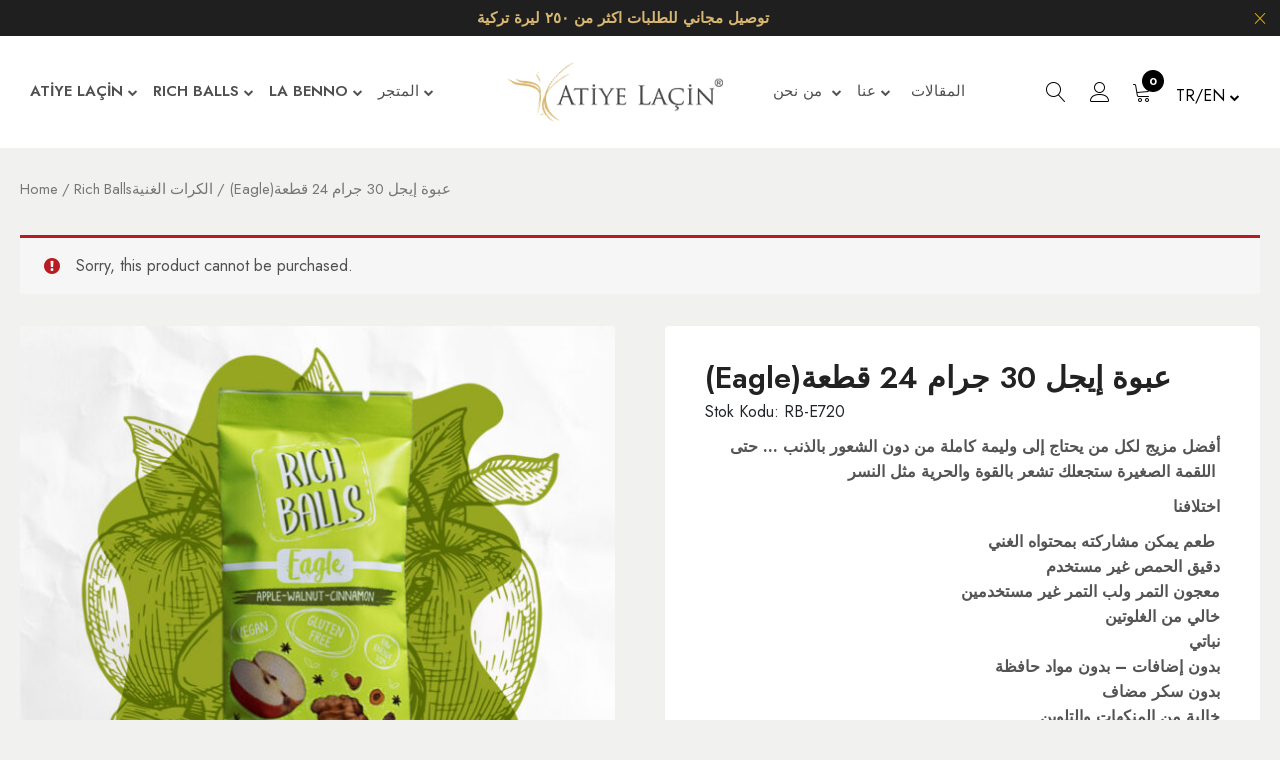

--- FILE ---
content_type: text/html; charset=UTF-8
request_url: https://www.ar.atiyelacin.com/product/eagle/?add-to-cart=195&quantity=1
body_size: 37744
content:
 
 <!DOCTYPE html>
<html lang="AR">
<head>
    <meta charset="utf-8">
    <meta http-equiv="X-UA-Compatible" content="IE=edge">
    <meta name="viewport" content="width=device-width, initial-scale=1.0">
    <meta name="format-detection" content="telephone=no">
    <meta name="apple-mobile-web-app-capable" content="yes">
    
	<link href="https://www.ar.atiyelacin.com/wp-content/uploads/2022/01/favicon.png" rel="apple-touch-icon-precomposed">
    <link href="https://www.ar.atiyelacin.com/wp-content/uploads/2022/01/favicon.png" rel="shortcut icon" type="image/png">
    <link rel="stylesheet" href="https://www.ar.atiyelacin.com/wp-content/themes/al/plugins/font-awesome/css/font-awesome.min.css">
    <link rel="stylesheet" href="https://www.ar.atiyelacin.com/wp-content/themes/al/fonts/Linearicons/Font/demo-files/demo.css">
    <link rel="preconnect" href="https://fonts.gstatic.com/">
    <link rel="stylesheet" href="https://fonts.googleapis.com/css?family=Jost:400,500,600,700&amp;display=swap&amp;ver=1607580870">
    <link rel="stylesheet" href="https://www.ar.atiyelacin.com/wp-content/themes/al/plugins/bootstrap4/css/bootstrap.min.css">
    <link rel="stylesheet" href="https://www.ar.atiyelacin.com/wp-content/themes/al/plugins/owl-carousel/assets/owl.carousel.css">
    <link rel="stylesheet" href="https://www.ar.atiyelacin.com/wp-content/themes/al/plugins/slick/slick/slick.css">
    <link rel="stylesheet" href="https://www.ar.atiyelacin.com/wp-content/themes/al/plugins/lightGallery/dist/css/lightgallery.min.css">
    <link rel="stylesheet" href="https://www.ar.atiyelacin.com/wp-content/themes/al/plugins/jquery-bar-rating/dist/themes/fontawesome-stars.css">
    <link rel="stylesheet" href="https://www.ar.atiyelacin.com/wp-content/themes/al/plugins/select2/dist/css/select2.min.css">
    <link rel="stylesheet" href="https://www.ar.atiyelacin.com/wp-content/themes/al/plugins/lightGallery/dist/css/lightgallery.min.css">
    <link rel="stylesheet" href="https://www.ar.atiyelacin.com/wp-content/themes/al/plugins/noUiSlider/nouislider.css">
    <link rel="stylesheet" href="https://www.ar.atiyelacin.com/wp-content/themes/al/css/style.css">
    <link rel="stylesheet" href="https://www.ar.atiyelacin.com/wp-content/themes/al/css/home-1.css">
	<link rel="preconnect" href="https://fonts.googleapis.com">
    <!-- Global site tag (gtag.js) - Google Analytics -->
<script async src="https://www.googletagmanager.com/gtag/js?id=G-BBDV4P653C"></script>
<script>
  window.dataLayer = window.dataLayer || [];
  function gtag(){dataLayer.push(arguments);}
  gtag('js', new Date());

  gtag('config', 'G-BBDV4P653C');
</script>
<link rel="preconnect" href="https://fonts.gstatic.com" crossorigin>
 <link href="https://fonts.googleapis.com/css2?family=Poppins:wght@400;500;600&display=swap" rel="stylesheet">
 
   <style>
        @font-face {
            font-family: fontbaslik;
            src: url(https://www.ar.atiyelacin.com/wp-content/themes/al/Rokkitt-Regular.ttf);
        }
        
      
        @font-face {
            font-family: fontbaslik2;
            src: url(https://www.ar.atiyelacin.com/wp-content/themes/al/labenno.ttf);
        }
       
        @font-face {
            font-family: fontbaslik3;
            src: url(https://www.ar.atiyelacin.com/wp-content/themes/al/richballs.otf);
        }
        @font-face {
            font-family: fontbaslik4;
            src: url(https://www.ar.atiyelacin.com/wp-content/themes/al/receller.otf);
        }
    </style>
<meta name='robots' content='index, follow, max-image-preview:large, max-snippet:-1, max-video-preview:-1' />

	<!-- This site is optimized with the Yoast SEO plugin v17.8 - https://yoast.com/wordpress/plugins/seo/ -->
	<title>(Eagle)عبوة إيجل 30 جرام 24 قطعة - Atiye Laçin</title>
	<meta name="description" content="أفضل مزيج لكل من يحتاج إلى وليمة كاملة من دون الشعور بالذنب ... حتى اللقمة الصغيرة ستجعلك تشعر بالقوة والحرية مثل النسر  اختلافنا طعم يمكن مشاركته بمحتواه الغني  دقيق الحمص غير مستخدم معجون التمر ولب التمر غير مستخدمين خالي من الغلوتين نباتي بدون إضافات - بدون مواد حافظة بدون سكر مضاف خالية من المنكهات والتلوين" />
	<link rel="canonical" href="https://www.ar.atiyelacin.com/product/eagle/" />
	<meta property="og:locale" content="tr_TR" />
	<meta property="og:type" content="article" />
	<meta property="og:title" content="(Eagle)عبوة إيجل 30 جرام 24 قطعة - Atiye Laçin" />
	<meta property="og:description" content="أفضل مزيج لكل من يحتاج إلى وليمة كاملة من دون الشعور بالذنب ... حتى اللقمة الصغيرة ستجعلك تشعر بالقوة والحرية مثل النسر  اختلافنا طعم يمكن مشاركته بمحتواه الغني  دقيق الحمص غير مستخدم معجون التمر ولب التمر غير مستخدمين خالي من الغلوتين نباتي بدون إضافات - بدون مواد حافظة بدون سكر مضاف خالية من المنكهات والتلوين" />
	<meta property="og:url" content="https://www.ar.atiyelacin.com/product/eagle/" />
	<meta property="og:site_name" content="Atiye Laçin" />
	<meta property="article:publisher" content="https://www.facebook.com/atiyelacingida/" />
	<meta property="article:modified_time" content="2022-08-13T16:03:43+00:00" />
	<meta property="og:image" content="https://www.ar.atiyelacin.com/wp-content/uploads/2022/01/1.jpg" />
	<meta property="og:image:width" content="1170" />
	<meta property="og:image:height" content="1170" />
	<meta name="twitter:card" content="summary_large_image" />
	<meta name="twitter:site" content="@atiyelacingida" />
	<script type="application/ld+json" class="yoast-schema-graph">{"@context":"https://schema.org","@graph":[{"@type":"WebSite","@id":"https://www.ar.atiyelacin.com/#website","url":"https://www.ar.atiyelacin.com/","name":"Atiye La\u00e7in","description":"","potentialAction":[{"@type":"SearchAction","target":{"@type":"EntryPoint","urlTemplate":"https://www.ar.atiyelacin.com/?s={search_term_string}"},"query-input":"required name=search_term_string"}],"inLanguage":"tr"},{"@type":"ImageObject","@id":"https://www.ar.atiyelacin.com/product/eagle/#primaryimage","inLanguage":"tr","url":"https://www.ar.atiyelacin.com/wp-content/uploads/2022/01/1.jpg","contentUrl":"https://www.ar.atiyelacin.com/wp-content/uploads/2022/01/1.jpg","width":1170,"height":1170},{"@type":"WebPage","@id":"https://www.ar.atiyelacin.com/product/eagle/#webpage","url":"https://www.ar.atiyelacin.com/product/eagle/","name":"(Eagle)\u0639\u0628\u0648\u0629 \u0625\u064a\u062c\u0644 30 \u062c\u0631\u0627\u0645 24 \u0642\u0637\u0639\u0629 - Atiye La\u00e7in","isPartOf":{"@id":"https://www.ar.atiyelacin.com/#website"},"primaryImageOfPage":{"@id":"https://www.ar.atiyelacin.com/product/eagle/#primaryimage"},"datePublished":"2022-01-05T12:11:13+00:00","dateModified":"2022-08-13T16:03:43+00:00","description":"\u0623\u0641\u0636\u0644 \u0645\u0632\u064a\u062c \u0644\u0643\u0644 \u0645\u0646 \u064a\u062d\u062a\u0627\u062c \u0625\u0644\u0649 \u0648\u0644\u064a\u0645\u0629 \u0643\u0627\u0645\u0644\u0629 \u0645\u0646 \u062f\u0648\u0646 \u0627\u0644\u0634\u0639\u0648\u0631 \u0628\u0627\u0644\u0630\u0646\u0628 ... \u062d\u062a\u0649 \u0627\u0644\u0644\u0642\u0645\u0629 \u0627\u0644\u0635\u063a\u064a\u0631\u0629 \u0633\u062a\u062c\u0639\u0644\u0643 \u062a\u0634\u0639\u0631 \u0628\u0627\u0644\u0642\u0648\u0629 \u0648\u0627\u0644\u062d\u0631\u064a\u0629 \u0645\u062b\u0644 \u0627\u0644\u0646\u0633\u0631\u00a0 \u0627\u062e\u062a\u0644\u0627\u0641\u0646\u0627 \u0637\u0639\u0645 \u064a\u0645\u0643\u0646 \u0645\u0634\u0627\u0631\u0643\u062a\u0647 \u0628\u0645\u062d\u062a\u0648\u0627\u0647 \u0627\u0644\u063a\u0646\u064a\u00a0 \u062f\u0642\u064a\u0642 \u0627\u0644\u062d\u0645\u0635 \u063a\u064a\u0631 \u0645\u0633\u062a\u062e\u062f\u0645 \u0645\u0639\u062c\u0648\u0646 \u0627\u0644\u062a\u0645\u0631 \u0648\u0644\u0628 \u0627\u0644\u062a\u0645\u0631 \u063a\u064a\u0631 \u0645\u0633\u062a\u062e\u062f\u0645\u064a\u0646 \u062e\u0627\u0644\u064a \u0645\u0646 \u0627\u0644\u063a\u0644\u0648\u062a\u064a\u0646 \u0646\u0628\u0627\u062a\u064a \u0628\u062f\u0648\u0646 \u0625\u0636\u0627\u0641\u0627\u062a - \u0628\u062f\u0648\u0646 \u0645\u0648\u0627\u062f \u062d\u0627\u0641\u0638\u0629 \u0628\u062f\u0648\u0646 \u0633\u0643\u0631 \u0645\u0636\u0627\u0641 \u062e\u0627\u0644\u064a\u0629 \u0645\u0646 \u0627\u0644\u0645\u0646\u0643\u0647\u0627\u062a \u0648\u0627\u0644\u062a\u0644\u0648\u064a\u0646","breadcrumb":{"@id":"https://www.ar.atiyelacin.com/product/eagle/#breadcrumb"},"inLanguage":"tr","potentialAction":[{"@type":"ReadAction","target":["https://www.ar.atiyelacin.com/product/eagle/"]}]},{"@type":"BreadcrumbList","@id":"https://www.ar.atiyelacin.com/product/eagle/#breadcrumb","itemListElement":[{"@type":"ListItem","position":1,"name":"\u062c\u0645\u064a\u0639 \u0627\u0644\u0645\u0646\u062a\u062c\u0627\u062a","item":"https://www.ar.atiyelacin.com/all-products/"},{"@type":"ListItem","position":2,"name":"(Eagle)\u0639\u0628\u0648\u0629 \u0625\u064a\u062c\u0644 30 \u062c\u0631\u0627\u0645 24 \u0642\u0637\u0639\u0629"}]}]}</script>
	<!-- / Yoast SEO plugin. -->


<link rel="alternate" title="oEmbed (JSON)" type="application/json+oembed" href="https://www.ar.atiyelacin.com/wp-json/oembed/1.0/embed?url=https%3A%2F%2Fwww.ar.atiyelacin.com%2Fproduct%2Feagle%2F" />
<link rel="alternate" title="oEmbed (XML)" type="text/xml+oembed" href="https://www.ar.atiyelacin.com/wp-json/oembed/1.0/embed?url=https%3A%2F%2Fwww.ar.atiyelacin.com%2Fproduct%2Feagle%2F&#038;format=xml" />
<style id='wp-img-auto-sizes-contain-inline-css' type='text/css'>
img:is([sizes=auto i],[sizes^="auto," i]){contain-intrinsic-size:3000px 1500px}
/*# sourceURL=wp-img-auto-sizes-contain-inline-css */
</style>
<link rel='stylesheet' id='custom_wp_admin_css-css' href='https://www.ar.atiyelacin.com/wp-content/themes/al/inc/editor.css?ver=1.0.0' type='text/css' media='all' />
<style id='wp-emoji-styles-inline-css' type='text/css'>

	img.wp-smiley, img.emoji {
		display: inline !important;
		border: none !important;
		box-shadow: none !important;
		height: 1em !important;
		width: 1em !important;
		margin: 0 0.07em !important;
		vertical-align: -0.1em !important;
		background: none !important;
		padding: 0 !important;
	}
/*# sourceURL=wp-emoji-styles-inline-css */
</style>
<link rel='stylesheet' id='wp-block-library-css' href='https://www.ar.atiyelacin.com/wp-includes/css/dist/block-library/style.min.css?ver=6.9' type='text/css' media='all' />
<style id='wp-block-library-inline-css' type='text/css'>
/*wp_block_styles_on_demand_placeholder:6941ee2a7f7a8*/
/*# sourceURL=wp-block-library-inline-css */
</style>
<style id='classic-theme-styles-inline-css' type='text/css'>
/*! This file is auto-generated */
.wp-block-button__link{color:#fff;background-color:#32373c;border-radius:9999px;box-shadow:none;text-decoration:none;padding:calc(.667em + 2px) calc(1.333em + 2px);font-size:1.125em}.wp-block-file__button{background:#32373c;color:#fff;text-decoration:none}
/*# sourceURL=/wp-includes/css/classic-themes.min.css */
</style>
<link rel='stylesheet' id='contact-form-7-css' href='https://www.ar.atiyelacin.com/wp-content/plugins/contact-form-7/includes/css/styles.css?ver=5.5.3' type='text/css' media='all' />
<link rel='stylesheet' id='photoswipe-css' href='https://www.ar.atiyelacin.com/wp-content/plugins/woocommerce/assets/css/photoswipe/photoswipe.min.css?ver=6.0.1' type='text/css' media='all' />
<link rel='stylesheet' id='photoswipe-default-skin-css' href='https://www.ar.atiyelacin.com/wp-content/plugins/woocommerce/assets/css/photoswipe/default-skin/default-skin.min.css?ver=6.0.1' type='text/css' media='all' />
<link rel='stylesheet' id='woocommerce-layout-css' href='https://www.ar.atiyelacin.com/wp-content/plugins/woocommerce/assets/css/woocommerce-layout.css?ver=6.0.1' type='text/css' media='all' />
<link rel='stylesheet' id='woocommerce-smallscreen-css' href='https://www.ar.atiyelacin.com/wp-content/plugins/woocommerce/assets/css/woocommerce-smallscreen.css?ver=6.0.1' type='text/css' media='only screen and (max-width: 768px)' />
<link rel='stylesheet' id='woocommerce-general-css' href='https://www.ar.atiyelacin.com/wp-content/plugins/woocommerce/assets/css/woocommerce.css?ver=6.0.1' type='text/css' media='all' />
<style id='woocommerce-inline-inline-css' type='text/css'>
.woocommerce form .form-row .required { visibility: visible; }
/*# sourceURL=woocommerce-inline-inline-css */
</style>
<link rel='stylesheet' id='wp-pagenavi-css' href='https://www.ar.atiyelacin.com/wp-content/plugins/wp-pagenavi/pagenavi-css.css?ver=2.70' type='text/css' media='all' />
<script type="text/javascript" src="https://www.ar.atiyelacin.com/wp-includes/js/jquery/jquery.min.js?ver=3.7.1" id="jquery-core-js"></script>
<script type="text/javascript" src="https://www.ar.atiyelacin.com/wp-includes/js/jquery/jquery-migrate.min.js?ver=3.4.1" id="jquery-migrate-js"></script>
<link rel="https://api.w.org/" href="https://www.ar.atiyelacin.com/wp-json/" /><link rel="alternate" title="JSON" type="application/json" href="https://www.ar.atiyelacin.com/wp-json/wp/v2/product/141" /><link rel="EditURI" type="application/rsd+xml" title="RSD" href="https://www.ar.atiyelacin.com/xmlrpc.php?rsd" />
<meta name="generator" content="WordPress 6.9" />
<meta name="generator" content="WooCommerce 6.0.1" />
<link rel='shortlink' href='https://www.ar.atiyelacin.com/?p=141' />
	<noscript><style>.woocommerce-product-gallery{ opacity: 1 !important; }</style></noscript>
	<link rel="stylesheet" href="https://www.ar.atiyelacin.com/wp-content/themes/al/style.css">
</head>
<body class="wp-singular product-template-default single single-product postid-141 wp-theme-al woocommerce woocommerce-page theme-al woocommerce-no-js">
		<div class="ps-page">        
<header class="ps-header ps-header--1">
        <div class="ps-noti">
        <div class="container">
            <p class="m-0">
                <strong>توصيل  مجاني للطلبات اكثر من  ٢٥٠ ليرة تركية </strong>            </p>
        </div><a class="ps-noti__close"><i class="icon-cross"></i></a>
    </div>
        <div class="ps-header__middle">

        <!-- Onur Ek Başladı -->
        <div class="container">
            <div class="ps-navigation">
                <nav class="navbar navbar-expand-md">
                    <div class="navbar-collapse collapse w-100 order-1 order-md-0 dual-collapse2">
                        <ul class="navbar-nav mr-auto menu">
                            <li class="has-mega-menu"><a href="https://www.ar.atiyelacin.com/product-category/atiye-lacin"> ATİYE LAÇİN<span class="sub-toggle"><i class="fa fa-chevron-down"></i></span></a>
                                <div class="mega-menu">
                                    <div class="container">
                                        <div class="mega-menu__row">


                                            <div class="mega-menu__column col-12 col-sm-4 col-md-4">

                                                <div class="ps-promo">
                                                    <div class="ps-promo__item"><img class="ps-promo__banner" src="https://www.ar.atiyelacin.com/wp-content/uploads/2022/01/atiyelacinmenu.jpg" alt>
                                                        <div class="ps-promo__content">
                                                            <br><br><br><br><br><br><br><br><br><br><br><br><br>
                                                            <div class="ps-promo__image"></div>
                                                            <a class="ps-promo__btn btn-green" href="https://www.ar.atiyelacin.com/discover/">
                                                                إكتشف                                                            </a>
                                                        </div>
                                                    </div>
                                                </div>

                                            </div>

                                            <div class="mega-menu__column col-12 col-sm-5 col-md-4">
                                                <h4>الأكثر روادا →</h4>


                                                <div class="ps-promo">
                                                    <div class="ps-promo__item"><a href="https://www.ar.atiyelacin.com/product-category/atiye-lacin/mevlevi-dessert/"><img class="ps-promo__banner" src="https://www.ar.atiyelacin.com/wp-content/uploads/2022/01/mevlevitatlimenu.jpg" />
                                <div class="ps-promo__content">
                                    <h4 class="mb-2 ps-promo__name text-white">حلوى رومي التركية</h4></a>
                                                    </div>
                                                </div>
                                            </div>
                                            <div class="ps-promo">
                                                <div class="ps-promo__item"><a href="https://www.ar.atiyelacin.com/product/guvem-ozu/"><img class="ps-promo__banner" src="https://www.ar.atiyelacin.com/wp-content/uploads/2022/01/guvemozubanner.jpg" />
                                <div class="ps-promo__content">
                                    <h4 class="mb-2 ps-promo__name text-white">مستخلص التوت البري</h4></a>
                                                </div>
                                            </div>
                                        </div>
                                        <div class="ps-promo">
                                            <div class="ps-promo__item"><a href="https://www.ar.atiyelacin.com/product-category/atiye-lacin/jams/"><img class="ps-promo__banner" src="https://www.ar.atiyelacin.com/wp-content/uploads/2022/01/recellermenu.jpg" />
                                <div class="ps-promo__content">
                                    <h4 class="mb-2 ps-promo__name text-white">المربيات</h4></a>
                                            </div>
                                        </div>
                                    </div>
                                </div>
                                <div class="mega-menu__column col-12 col-sm-3 col-md-4">
                                    <a href="https://www.ar.atiyelacin.com/shop">
                                        <h4>المنتجات →</h4>
                                    </a>
                                    <hr />
                                    <ul class="sub-menu--mega sub-menu--bold">
										                                        <li><a href="https://www.ar.atiyelacin.com/product/nestor-bites-150-gr/">نيستور بايتس 150 غرام</a></li>
											
											
                                                                <li><a href="https://www.ar.atiyelacin.com/product/nestorbites-60gr/">نيستور بايتس60 غرام</a></li>
											
											
                                                                <li><a href="https://www.ar.atiyelacin.com/product/peksimet/">بكسيميت وبسكويت أنزاك 75 غرام</a></li>
											
											
                                                                <li><a href="https://www.ar.atiyelacin.com/product/mevlevi-dessert-25-gr/">حلوى رومي 25 جرام × 6 قطع</a></li>
											
											
                                                                <li><a href="https://www.ar.atiyelacin.com/product/guvem-marmelati-250-gr/">مرملاد التوت البري 250 جرام</a></li>
											
											
                                                                <li><a href="https://www.ar.atiyelacin.com/product/mevlevi-dessert-500gr-wooden/">حلوى رومي التركية 500 جرام صندوق خشبي</a></li>
											
											
                                                                <li><a href="https://www.ar.atiyelacin.com/product/sloe-extract/">مستخلص  ثمرة التوت البري 250 جرام</a></li>
											
											
                                                                <li><a href="https://www.ar.atiyelacin.com/product/pumpkin-plum-paste/">القرع مع معجون البرقوق 250 غرام</a></li>
											
											
                                                                <li><a href="https://www.ar.atiyelacin.com/product/crunchy-pumpkin-jam/">مربى اليقطين المقرمش  بالبرتقال  300 جرام</a></li>
											
											
                                                                <li><a href="https://www.ar.atiyelacin.com/product/murabba-paste/">معجون الطاقة  موربا 250 جرام</a></li>
											
											
                                                                <li><a href="https://www.ar.atiyelacin.com/product/mevlevi-paste/">معجون الطاقة رومي  250 جرام</a></li>
											
											
                                                                <li><a href="https://www.ar.atiyelacin.com/product/murabba-75gr/">حلوى موربا التركية 75 جرام</a></li>
											
											
                        
                                  
                                            <li><a href="https://www.ar.atiyelacin.com/product-category/atiye-lacin/"><u>جميع المنتجات</u></a></li>
                                    </ul>
                                </div>
                    </div>
            </div>
        </div>
        </li>
        <li class="has-mega-menu"><a href="https://www.ar.atiyelacin.com/product-category/rich-balls"> RICH BALLS<span class="sub-toggle"><i class="fa fa-chevron-down"></i></span></a>
            <div class="mega-menu">
                <div class="container">
                    <div class="mega-menu__row">


                        <div class="mega-menu__column col-12 col-sm-4 col-md-4">

                            <div class="ps-promo">
                                <div class="ps-promo__item"><img class="ps-promo__banner" src="https://www.ar.atiyelacin.com/wp-content/uploads/2022/01/richballs.jpg" alt>
                                    <div class="ps-promo__content">
                                        <br><br><br><br><br><br><br><br><br><br><br><br><br>
                                        <div class="ps-promo__image"></div>
                                        <a class="ps-promo__btn btn-green" href="https://www.ar.atiyelacin.com/rich-balls-discover/">
                                            إكتشف                                        </a>
                                    </div>
                                </div>
                            </div>

                        </div>

                        <div class="mega-menu__column col-12 col-sm-5 col-md-4">
                            <h4>الأكثر روادا →</h4>


                            <div class="ps-promo">
                                <div class="ps-promo__item"><a href="https://www.ar.atiyelacin.com/product/eagle/"><img class="ps-promo__banner" src="https://www.ar.atiyelacin.com/wp-content/uploads/2022/01/eagle-1.jpg" />
                                <div class="ps-promo__content">
                                    <h4  class="mb-2 ps-promo__name text-white">EAGLE إبجل</h4></a>
                                </div>
                            </div>
                        </div>
                        <div class="ps-promo">
                            <div class="ps-promo__item"><a href="https://www.ar.atiyelacin.com/product/hawk/"><img class="ps-promo__banner" src="https://www.ar.atiyelacin.com/wp-content/uploads/2022/01/hawk-1.jpg" />
                                <div class="ps-promo__content">
                                    <h4 class="mb-2 ps-promo__name text-white">HAWKهاوك</h4></a>
                            </div>
                        </div>
                    </div>
                    <div class="ps-promo">
                        <div class="ps-promo__item"><a href="https://www.ar.atiyelacin.com/product/phoenix/"><img class="ps-promo__banner" src="https://www.ar.atiyelacin.com/wp-content/uploads/2022/01/phoenix-1.jpg" />
                                <div class="ps-promo__content">
                                    <h4 class="mb-2 ps-promo__name text-white">PHOENIX فونيكس</h4></a>
                        </div>
                    </div>
                </div>
            </div>
            <div class="mega-menu__column col-12 col-sm-3 col-md-4">
                <a href="https://www.ar.atiyelacin.com/shop">
                    <h4>المنتجات →</h4>
                </a>
                <hr />

                <ul class="sub-menu--mega sub-menu--bold">

			                                        <li><a href="https://www.ar.atiyelacin.com/product/phoenix/">(Phoenix)عبوة فونيكس 30جرام 25قطعة</a></li>
											
											
                                                                <li><a href="https://www.ar.atiyelacin.com/product/hawk/">(Hawk)عبوة هوك 30 جرام 24 قطعة</a></li>
											
											
                                                                <li><a href="https://www.ar.atiyelacin.com/product/eagle/">(Eagle)عبوة إيجل 30 جرام 24 قطعة</a></li>
											
											
                        
                    <li><a href="https://www.ar.atiyelacin.com/product-category/rich-balls/"><u>جميع المنتجات</u></a></li>

                                    </ul>
            </div>
    </div>
    </div>
    </div>
    </li>

    <li class="has-mega-menu"><a href="https://www.ar.atiyelacin.com/product-category/la-benno"> LA BENNO<span class="sub-toggle"><i class="fa fa-chevron-down"></i></span></a>
        <div class="mega-menu">
            <div class="container">
                <div class="mega-menu__row">


                    <div class="mega-menu__column col-12 col-sm-4 col-md-4">

                        <div class="ps-promo">
                            <div class="ps-promo__item"><img class="ps-promo__banner" src="https://www.ar.atiyelacin.com/wp-content/uploads/2022/01/labenno-1.jpg" alt>
                                <div class="ps-promo__content">
                                    <br><br><br><br><br><br><br><br><br><br><br><br><br>
                                    <div class="ps-promo__image"></div>
                                    <a class="ps-promo__btn btn-green" href="https://www.ar.atiyelacin.com/la-benno-discover/">
                                        إكتشف                                    </a>
                                </div>
                            </div>
                        </div>

                    </div>

                    <div class="mega-menu__column col-12 col-sm-5 col-md-4">
                        <h4>الاكثر روادا →</h4>


                        <div class="ps-promo">
                            <div class="ps-promo__item"><a href="https://www.ar.atiyelacin.com/product/seftali-marmelati/"><img class="ps-promo__banner" src="https://www.ar.atiyelacin.com/wp-content/uploads/2022/01/seftalimarmelati.jpg" />
                                <div class="ps-promo__content">
                                    <h4 class="mb-2 ps-promo__name text-white">مرملاد الخوخ</h4></a>
                            </div>
                        </div>
                    </div>
                    <div class="ps-promo">
                        <div class="ps-promo__item"><a href="https://www.ar.atiyelacin.com/product/portakal-marmelati/"><img class="ps-promo__banner" src="https://www.ar.atiyelacin.com/wp-content/uploads/2022/01/portakalmarmelati.jpg" />
                                <div class="ps-promo__content">
                                    <h4 class="mb-2 ps-promo__name text-white">مرملاد البرتقال</h4></a>
                        </div>
                    </div>
                </div>
                <div class="ps-promo">
                    <div class="ps-promo__item"><a href="https://www.ar.atiyelacin.com/product/cilek-marmelati/"><img class="ps-promo__banner" src="https://www.ar.atiyelacin.com/wp-content/uploads/2022/01/elmamarmelati.jpg" />
                                <div class="ps-promo__content">
                                    <h4 class="mb-2 ps-promo__name text-white">مرملاد الفراولة</h4></a>
                    </div>
                </div>
            </div>
        </div>
        <div class="mega-menu__column col-12 col-sm-3 col-md-4">
            <a href="https://www.ar.atiyelacin.com/shop">
                <h4>المنتجات →</h4>
            </a>
            <hr />
            <ul class="sub-menu--mega sub-menu--bold">
                                                 <li><a href="https://www.ar.atiyelacin.com/product/carrotwith-orange-marmalade/">مرملاد الجزر بالبرتقال 220 جرام</a></li>
											
											
                                                                <li><a href="https://www.ar.atiyelacin.com/product/strawberry-marmalade/">مرملاد  الفراولة 220 جرام</a></li>
											
											
                                                                <li><a href="https://www.ar.atiyelacin.com/product/quince-marmalade/">مرملاد السفرجل 220 جرام</a></li>
											
											
                                                                <li><a href="https://www.ar.atiyelacin.com/product/plum-marmalade/">مرملاد البرقوق 220 جرام</a></li>
											
											
                                                                <li><a href="https://www.ar.atiyelacin.com/product/ginger-lemon-marmalade/">مرملاد الليمون بالزنجبيل 220 جرام</a></li>
											
											
                                                                <li><a href="https://www.ar.atiyelacin.com/product/apple-marmalade/">مرملاد التفاح  220 غرام</a></li>
											
											
                                                                <li><a href="https://www.ar.atiyelacin.com/product/orange-marmalade/">مرملاد البرتقال 220 جرام</a></li>
											
											
                                                                <li><a href="https://www.ar.atiyelacin.com/product/peach-marmalade/">مرملاد الخوخ 220 جرام</a></li>
											
											
                        
                <li><a href="https://www.ar.atiyelacin.com/product-category/la-benno/"><u>جميع المنتجات</u></a></li>



                            </ul>
        </div>
        </div>
        </div>
        </div>
    </li>
    <li class="has-mega-menu"><a href="https://www.ar.atiyelacin.com/shop/"> المتجر<span class="sub-toggle"><i class="fa fa-chevron-down"></i></span></a>
        <div class="mega-menu">
            <div class="container">
                <div class="mega-menu__row">


                    <div class="mega-menu__column col-12 col-sm-4 col-md-3">
                        <h4>الاكثر روادا</h4>
                        <div class="ps-promo">
                            <div class="ps-widget__promo"><img src="https://www.ar.atiyelacin.com/wp-content/themes/al/img/one-cikanlar.jpg" alt>

                                <div class="ps-promo__content">
                                    <ul class="sub-menu--mega sub-menu--bold">
                                        <li>
                                            <a href="https://www.ar.atiyelacin.com/product-category/new/">
                                                !جديد                                            </a>
                                        </li>
                                        <li>
                                            <a href="https://www.ar.atiyelacin.com/product-tag/vegan/">
                                                نباتي                                            </a>
                                        </li>
                                        <li>
                                            <a href="https://www.ar.atiyelacin.com/product-tag/gluten-free/">
                                                خالي من الغلوتين                                            </a>
                                        </li>
                                        <li>
                                            <a href="https://www.ar.atiyelacin.com/product-category/bestsellers/">
                                                الأكثر مبيعًا                                            </a>
                                        </li>
                                        <li>
                                            <a href="https://www.ar.atiyelacin.com/product-category/mother-child/">
                                                الأم والطفل                                            </a>
                                        </li>
                                        <li>
                                            <a href="https://www.ar.atiyelacin.com/product-category/superfood/">
                                                سوبرفوود                                            </a>
                                        </li>
                                        <li>
                                            <a href="https://www.ar.atiyelacin.com/product-category/geographical-indications-products/">
                                                منتجات المؤشر الجغرافي                                            </a>
                                        </li>
                                        <li>
                                            <a href="https://www.ar.atiyelacin.com/product-category/dietary-considerations/">
                                                عبارات غذائية                                            </a>
                                        </li>
                                    </ul>
                                    <br><br>

                                    <div class="ps-promo__image"></div><a class="ps-promo__btn btn-green" href="https://www.ar.atiyelacin.com/shop">جميع المنتجات</a>
                                </div>
                            </div>
                        </div>

                    </div>

                    <div class="mega-menu__column col-12 col-sm-5 col-md-3">


                        <h4>ATİYE LAÇİN →</h4>
                        <hr />
                        <ul class="sub-menu--mega sub-menu--bold">
                                                        <li>
                                <a href="">
                                                                    </a>
                            </li>
                            
                  
                                                                                <li><a href="https://www.ar.atiyelacin.com/product/nestor-bites-150-gr/">نيستور بايتس 150 غرام</a></li>
											
											
                                                                <li><a href="https://www.ar.atiyelacin.com/product/nestorbites-60gr/">نيستور بايتس60 غرام</a></li>
											
											
                                                                <li><a href="https://www.ar.atiyelacin.com/product/peksimet/">بكسيميت وبسكويت أنزاك 75 غرام</a></li>
											
											
                                                                <li><a href="https://www.ar.atiyelacin.com/product/mevlevi-dessert-25-gr/">حلوى رومي 25 جرام × 6 قطع</a></li>
											
											
                                                                <li><a href="https://www.ar.atiyelacin.com/product/guvem-marmelati-250-gr/">مرملاد التوت البري 250 جرام</a></li>
											
											
                                                                <li><a href="https://www.ar.atiyelacin.com/product/mevlevi-dessert-500gr-wooden/">حلوى رومي التركية 500 جرام صندوق خشبي</a></li>
											
											
                                                                <li><a href="https://www.ar.atiyelacin.com/product/sloe-extract/">مستخلص  ثمرة التوت البري 250 جرام</a></li>
											
											
                                                                <li><a href="https://www.ar.atiyelacin.com/product/pumpkin-plum-paste/">القرع مع معجون البرقوق 250 غرام</a></li>
											
											
                                                                <li><a href="https://www.ar.atiyelacin.com/product/crunchy-pumpkin-jam/">مربى اليقطين المقرمش  بالبرتقال  300 جرام</a></li>
											
											
                                                                <li><a href="https://www.ar.atiyelacin.com/product/murabba-paste/">معجون الطاقة  موربا 250 جرام</a></li>
											
											
                                                                <li><a href="https://www.ar.atiyelacin.com/product/mevlevi-paste/">معجون الطاقة رومي  250 جرام</a></li>
											
											
                                                                <li><a href="https://www.ar.atiyelacin.com/product/murabba-75gr/">حلوى موربا التركية 75 جرام</a></li>
											
											
                                                </ul>



                    </div>
                    <div class="mega-menu__column col-12 col-sm-5 col-md-3">

                        <div class="ps-promo">
                            <a href="https://www.ar.atiyelacin.com/product-category/rich-balls/">
                                <h4>RICH BALLS →</h4>
                            </a>
                            <hr />
                            <ul class="sub-menu--mega sub-menu--bold">
                                        <li><a href="https://www.ar.atiyelacin.com/product/phoenix/">(Phoenix)عبوة فونيكس 30جرام 25قطعة</a></li>
											
											
                                                                <li><a href="https://www.ar.atiyelacin.com/product/hawk/">(Hawk)عبوة هوك 30 جرام 24 قطعة</a></li>
											
											
                                                                <li><a href="https://www.ar.atiyelacin.com/product/eagle/">(Eagle)عبوة إيجل 30 جرام 24 قطعة</a></li>
											
											
                                                        <li><a href="https://www.ar.atiyelacin.com/product-category/rich-balls/"><u>جميع المنتجات</u></a></li>

                                                            </ul>
                        </div>


                    </div>
                    <div class="mega-menu__column col-12 col-sm-5 col-md-3">
                        <div class="ps-promo">
                            <a href="https://www.ar.atiyelacin.com/product-category/la-benno/">
                                <h4>LA BENNO →</h4>
                            </a>
                            <hr />
                            <ul class="sub-menu--mega sub-menu--bold">
                                                                      <li><a href="https://www.ar.atiyelacin.com/product/carrotwith-orange-marmalade/">مرملاد الجزر بالبرتقال 220 جرام</a></li>
											
											
                                                                <li><a href="https://www.ar.atiyelacin.com/product/strawberry-marmalade/">مرملاد  الفراولة 220 جرام</a></li>
											
											
                                                                <li><a href="https://www.ar.atiyelacin.com/product/quince-marmalade/">مرملاد السفرجل 220 جرام</a></li>
											
											
                                                                <li><a href="https://www.ar.atiyelacin.com/product/plum-marmalade/">مرملاد البرقوق 220 جرام</a></li>
											
											
                                                                <li><a href="https://www.ar.atiyelacin.com/product/ginger-lemon-marmalade/">مرملاد الليمون بالزنجبيل 220 جرام</a></li>
											
											
                                                                <li><a href="https://www.ar.atiyelacin.com/product/apple-marmalade/">مرملاد التفاح  220 غرام</a></li>
											
											
                                                                <li><a href="https://www.ar.atiyelacin.com/product/orange-marmalade/">مرملاد البرتقال 220 جرام</a></li>
											
											
                                                                <li><a href="https://www.ar.atiyelacin.com/product/peach-marmalade/">مرملاد الخوخ 220 جرام</a></li>
											
											
                        
                                <li><a href="https://www.ar.atiyelacin.com/product-category/la-benno/"><u>جميع المنتجات</u></a></li>



                                                            </ul>
                        </div>



                    </div>

                </div>
            </div>
        </div>
    </li>

    </ul>
    </div>
    <div class="mx-auto order-0">
        <div class="ps-logo navbar-brand mx-auto"><a href="https://www.ar.atiyelacin.com/"> <img src="https://www.ar.atiyelacin.com/wp-content/uploads/2022/01/lg.png" alt><img class="sticky-logo" src="https://www.ar.atiyelacin.com/wp-content/uploads/2022/01/lg.png" alt></a></div><a class="ps-menu--sticky" href="https://www.ar.atiyelacin.com"><i class="fa fa-bars"></i></a>


    </div>
    <div class="navbar-collapse collapse w-100 order-3 dual-collapse2">
        <ul class="navbar-nav mr-auto menu">
            <li class="has-mega-menu"><a href="javascript: void(0)"> من نحن <span class="sub-toggle"><i class="fa fa-chevron-down"></i></span></a>
                <div class="mega-menu">
                    <div class="container">
                        <div class="mega-menu__row">


                            <div class="mega-menu__column col-12 col-sm-4 col-md-4">

                                <div class="ps-promo">
                                    <div class="ps-promo__item"><img class="ps-promo__banner" src="https://www.ar.atiyelacin.com/wp-content/uploads/2022/01/atiyelacinbizkimizmenu.jpg" alt>
                                        <div class="ps-promo__content">
                                            <br><br><br><br><br><br><br><br><br><br><br><br><br>
                                            <div class="ps-promo__image"></div>
                                            <a class="ps-promo__btn btn-green" href="https://www.ar.atiyelacin.com/who-are-we/">
                                                من نحن                                            </a>
                                        </div>
                                    </div>
                                </div>

                            </div>


                            <div class="mega-menu__column col-12 col-sm-5 col-md-4">


                                <h4>المشاريع</h4>
                                <hr />
                                <ul class="sub-menu--mega sub-menu--bold">
                                                                        <li>
                                        <a title="استخدام المواد الخام الجيدة للممارسات الزراعية" href="https://www.ar.atiyelacin.com/good-agricultural-practice-raw-material-use/">
                                            استخدام المواد الخام الجيدة للممارسات الزراعية                                        </a>
                                    </li>
                                                                        <li>
                                        <a title="تطوير منتجات والمؤشر الجغرافي" href="https://www.ar.atiyelacin.com/geographical-indication-product-development/">
                                            تطوير منتجات والمؤشر الجغرافي                                        </a>
                                    </li>
                                                                        <li>
                                        <a title="توزيع بذور السلف" href="https://www.ar.atiyelacin.com/ancestor-seed-distribution/">
                                            توزيع بذور السلف                                        </a>
                                    </li>
                                                                        <li>
                                        <a title="صفر مخلفات" href="https://www.ar.atiyelacin.com/zera-waste/">
                                            صفر مخلفات                                        </a>
                                    </li>
                                                                        <li><a href="https://www.ar.atiyelacin.com/projeler"><u>تامزيد...</u></a></li>
                                </ul>
                                <br>

                                <h4>الداعمين </h4>
                                <hr />
                                <ul class="sub-menu--mega sub-menu--bold">
                                                                        <li>
                                        <a title="الرعاية" href="https://www.ar.atiyelacin.com/sponsor/">
                                            الرعاية                                        </a>
                                    </li>
                                                                        <li>
                                        <a title="يدعم رواد الأعمال الشباب" href="https://www.ar.atiyelacin.com/young-entrepreneur-supports/">
                                            يدعم رواد الأعمال الشباب                                        </a>
                                    </li>
                                                                        <li>
                                        <a title="يدعم رائدات الأعمال" href="https://www.ar.atiyelacin.com/women-entrepreneur-supports/">
                                            يدعم رائدات الأعمال                                        </a>
                                    </li>
                                                                        <li><a href="https://www.ar.atiyelacin.com/sponsorships/"><u>المزيد...</u></a></li>
                                </ul>

                              <br>
                              <a href="https://www.ar.atiyelacin.com/catalog/"><h4>فهرس</h4></a>
                            </div>
                            <div class="mega-menu__column col-12 col-sm-5 col-md-4">
                                <div class="ps-promo">
                                    <!--  <h4>DEĞERLER</h4> -->

                                    <div class="ps-promo">
                                        <div class="ps-promo__item"><a href="https://www.ar.atiyelacin.com/who-are-we/values/"><img style="opacity:0.25" class="ps-promo__banner" src="https://www.ar.atiyelacin.com/wp-content/uploads/2022/01/degerlermenu.jpg" />
                                <div class="ps-promo__content">
                                    <h4 class="ps-promo__name">قيم</h4></a>
                                        </div>
                                    </div>
                                </div>

                            </div>
                            <br><br><br><br>
                            <div class="ps-promo">
                                <!--    <h4>VİZYON & MİSYON</h4> -->

                                <div class="ps-promo">
                                    <div class="ps-promo__item"><a href="https://www.ar.atiyelacin.com/who-are-we/vision-mission/"><img style="opacity:0.25" class="ps-promo__banner" src="https://www.ar.atiyelacin.com/wp-content/uploads/2022/01/vizyonmisyonmenu.jpg" />
                                <div class="ps-promo__content">
                                    <h4 class="ps-promo__name">الرؤية والرسالة</h4></a>
                                    </div>
                                </div>
                            </div>
                        </div>

                    </div>

                </div>
    </div>
    </div>
    </li>

    <li class="has-mega-menu"><a href="javascript: void(0)">عنا<span class="sub-toggle"><i class="fa fa-chevron-down"></i></span></a>
        <div class="mega-menu">
            <div class="container">

                <div class="ps-home__content">
                    <div class="container">
                        <div class="ps-promo ps-not-padding">
                            <div class="mega-menu__row">

                                <div class="mega-menu__column col-12 col-md-3">
                                    <div class="ps-promo__item"><img class="ps-promo__banner" style="filter: brightness(0.5);" src="https://www.ar.atiyelacin.com/wp-content/uploads/2022/01/ozelmarkaliuretim.jpg" />
                                        <div class="ps-promo__content">
                                            <h4 class="mb-20 ps-promo__name"><br>
                                                إنتاج بعلامة تجارية خاصة </h4><a class="ps-promo__btn" href="https://www.ar.atiyelacin.com/private-label-production/">إكتشف</a>
                                        </div>
                                    </div>
                                </div>
                                <div class="mega-menu__column col-12 col-md-3">
                                    <div class="ps-promo__item"><img class="ps-promo__banner" style="filter: brightness(0.5);" src="https://www.ar.atiyelacin.com/wp-content/uploads/2022/01/hizmetler.jpg" />
                                        <div class="ps-promo__content">
                                            <h4 class="mb-20 ps-promo__name"><br>
                                                خدمات </h4><a class="ps-promo__btn" href="https://www.ar.atiyelacin.com/services/">إكتشف</a>
                                        </div>
                                    </div>
                                </div>
                                <div class="mega-menu__column col-12 col-md-3">
                                    <div class="ps-promo__item"><img class="ps-promo__banner" style="filter: brightness(0.5);" src="https://www.ar.atiyelacin.com/wp-content/uploads/2022/01/distiribitorluk.jpg" />
                                        <div class="ps-promo__content">
                                            <h4 class="mb-20 ps-promo__name"><br>
                                                التوزيع </h4><a class="ps-promo__btn" href="https://www.ar.atiyelacin.com/export/">إكتشف</a>
                                        </div>
                                    </div>
                                </div>
                                <div class="mega-menu__column col-12 col-md-3">
                                    <div class="ps-promo__item"><img class="ps-promo__banner" style="filter: brightness(0.5);" src="https://www.ar.atiyelacin.com/wp-content/uploads/2022/01/kariyer.jpg" />
                                        <div class="ps-promo__content">
                                            <h4 class="mb-20 ps-promo__name"><br>المسار المهني </h4><a class="ps-promo__btn" href="https://www.ar.atiyelacin.com/career/">إكتشف</a>
                                        </div>
                                    </div>
                                </div>
                            </div>
                        </div>

                    </div>
                </div>


            </div>
        </div>
    </li>

    <li class="nav-item">
        <a class="nav-link text-black" href="https://www.ar.atiyelacin.com/blog/">المقالات</a>
    </li>


    </li>
    </ul>



    <ul class="ps-header__icons">

        <!--<li><a class="ps-header__item" href="#">EN</a></li>-->

        <li><a class="ps-header__item open-search" href="javascript:void(0)"><i class="icon-magnifier"></i></a></li>
        <li><a class="ps-header__item" href="javascript:void(0)" id="login-modal"><i class="icon-user"></i></a>
            <div class="ps-login--modal">

                                <a class="ps-btn ps-btn--warning" href="https://www.ar.atiyelacin.com/my-account/">دخول</a>
                <a class="ps-btn ps-btn--warning" href="https://www.ar.atiyelacin.com/my-account/">تسجيل</a>
                            </div>
        </li>

        <li><a class="ps-header__item" href="https://www.ar.atiyelacin.com/product-cart" id="cart-mini"><i class="icon-cart-empty"></i><span class="badge">0</span></a>
        </li>
        <li class="nav-item has-mega-menu dropdown">
            <a class="nav-link text-black"  id="" data-toggle="dropdown" aria-haspopup="true" aria-expanded="false" href="">TR/EN<span class="sub-toggle"><i class="fa fa-chevron-down"></i></span></a>
            
          <div class="dropdown-menu" aria-labelledby="dropdownMenuButton">
              <a class="dropdown-item" href="https://www.atiyelacin.com/">TR</a>
           <a class="dropdown-item" href="https://www.en.atiyelacin.com/">EN</a>
           </div>
          
        </li>
    </ul>
    </div>
    </nav>
    </div>
    </div>
    <!-- Onur Ek Bitti -->

    </div>

</header>

<header class="ps-header ps-header--1 ps-header--mobile">
        <div class="ps-noti">
        <div class="container">
            <p class="m-0">
                <strong>توصيل  مجاني للطلبات اكثر من  ٢٥٠ ليرة تركية </strong>            </p>
        </div><a class="ps-noti__close"><i class="icon-cross"></i></a>
    </div>
        <div class="ps-header__middle">
        <div class="container">
            <div class="ps-logo"><a href="https://www.ar.atiyelacin.com/"> <img src="https://www.ar.atiyelacin.com/wp-content/uploads/2022/01/lg.png" alt></a></div>
            <div class="ps-header__right">
                <ul class="ps-header__icons">
                    <li><a class="ps-header__item open-search" href="javascript:void(0)"><i class="fa fa-search"></i></a></li>
                </ul>
            </div>
        </div>
    </div>
</header>        <style>
	.woocommerce-ordering{
		display:none;
	}
</style>
<div class="ps-categogy ps-categogy--dark">
    <div class="container">
        <div class="row">
            <div class="col-12 col-md-12">
                <div class="ps-portfolio__content">
                    <div align="center">
                                                <h2 class="ps-portfolio__title">
                                                    </h2>
                                            </div>
                </div>
            </div>
        </div>
    </div>


    <div class="container">
        <div class="ps-breadcrumb">
            <nav class="woocommerce-breadcrumb"><a href="https://www.ar.atiyelacin.com">Home</a>&nbsp;&#47;&nbsp;<a href="https://www.ar.atiyelacin.com/product-category/rich-balls/">Rich Ballsالكرات الغنية</a>&nbsp;&#47;&nbsp;(Eagle)عبوة إيجل 30 جرام 24 قطعة</nav>        </div>
                <div class="ps-page--product5">
            
                <div class="row">
                                        <div class="col-12 col-md-12">
                        <div class="woocommerce-notices-wrapper"><ul class="woocommerce-error" role="alert">
			<li>
			Sorry, this product cannot be purchased.		</li>
	</ul>
</div><div id="product-141" class="product type-product post-141 status-publish first instock product_cat-rich-balls product_cat-bestsellers product_tag-carob product_tag-yer-fistigi product_tag-apple product_tag-date product_tag-walnut product_tag-grape product_tag-apricot product_tag-vegan has-post-thumbnail taxable shipping-taxable product-type-simple">

	<div class="woocommerce-product-gallery woocommerce-product-gallery--with-images woocommerce-product-gallery--columns-4 images" data-columns="4" style="opacity: 0; transition: opacity .25s ease-in-out;">
	<figure class="woocommerce-product-gallery__wrapper">
		<div data-thumb="https://www.ar.atiyelacin.com/wp-content/uploads/2022/01/1-100x100.jpg" data-thumb-alt="" class="woocommerce-product-gallery__image"><a href="https://www.ar.atiyelacin.com/wp-content/uploads/2022/01/1.jpg"><img width="600" height="600" src="https://www.ar.atiyelacin.com/wp-content/uploads/2022/01/1-600x600.jpg" class="wp-post-image" alt="" title="1" data-caption="" data-src="https://www.ar.atiyelacin.com/wp-content/uploads/2022/01/1.jpg" data-large_image="https://www.ar.atiyelacin.com/wp-content/uploads/2022/01/1.jpg" data-large_image_width="1170" data-large_image_height="1170" decoding="async" fetchpriority="high" srcset="https://www.ar.atiyelacin.com/wp-content/uploads/2022/01/1-600x600.jpg 600w, https://www.ar.atiyelacin.com/wp-content/uploads/2022/01/1-150x150.jpg 150w, https://www.ar.atiyelacin.com/wp-content/uploads/2022/01/1-768x768.jpg 768w, https://www.ar.atiyelacin.com/wp-content/uploads/2022/01/1-300x300.jpg 300w, https://www.ar.atiyelacin.com/wp-content/uploads/2022/01/1-100x100.jpg 100w, https://www.ar.atiyelacin.com/wp-content/uploads/2022/01/1.jpg 1170w" sizes="(max-width: 600px) 100vw, 600px" /></a></div><div data-thumb="https://www.ar.atiyelacin.com/wp-content/uploads/2022/01/1-100x100.jpg" data-thumb-alt="" class="woocommerce-product-gallery__image"><a href="https://www.ar.atiyelacin.com/wp-content/uploads/2022/01/1.jpg"><img width="100" height="100" src="https://www.ar.atiyelacin.com/wp-content/uploads/2022/01/1-100x100.jpg" class="" alt="" title="1" data-caption="" data-src="https://www.ar.atiyelacin.com/wp-content/uploads/2022/01/1.jpg" data-large_image="https://www.ar.atiyelacin.com/wp-content/uploads/2022/01/1.jpg" data-large_image_width="1170" data-large_image_height="1170" decoding="async" srcset="https://www.ar.atiyelacin.com/wp-content/uploads/2022/01/1-100x100.jpg 100w, https://www.ar.atiyelacin.com/wp-content/uploads/2022/01/1-600x600.jpg 600w, https://www.ar.atiyelacin.com/wp-content/uploads/2022/01/1-150x150.jpg 150w, https://www.ar.atiyelacin.com/wp-content/uploads/2022/01/1-768x768.jpg 768w, https://www.ar.atiyelacin.com/wp-content/uploads/2022/01/1-300x300.jpg 300w, https://www.ar.atiyelacin.com/wp-content/uploads/2022/01/1.jpg 1170w" sizes="(max-width: 100px) 100vw, 100px" /></a></div><div data-thumb="https://www.ar.atiyelacin.com/wp-content/uploads/2022/01/2-100x100.jpg" data-thumb-alt="" class="woocommerce-product-gallery__image"><a href="https://www.ar.atiyelacin.com/wp-content/uploads/2022/01/2.jpg"><img width="100" height="100" src="https://www.ar.atiyelacin.com/wp-content/uploads/2022/01/2-100x100.jpg" class="" alt="" title="2" data-caption="" data-src="https://www.ar.atiyelacin.com/wp-content/uploads/2022/01/2.jpg" data-large_image="https://www.ar.atiyelacin.com/wp-content/uploads/2022/01/2.jpg" data-large_image_width="1170" data-large_image_height="1170" decoding="async" srcset="https://www.ar.atiyelacin.com/wp-content/uploads/2022/01/2-100x100.jpg 100w, https://www.ar.atiyelacin.com/wp-content/uploads/2022/01/2-600x600.jpg 600w, https://www.ar.atiyelacin.com/wp-content/uploads/2022/01/2-150x150.jpg 150w, https://www.ar.atiyelacin.com/wp-content/uploads/2022/01/2-768x768.jpg 768w, https://www.ar.atiyelacin.com/wp-content/uploads/2022/01/2-300x300.jpg 300w, https://www.ar.atiyelacin.com/wp-content/uploads/2022/01/2.jpg 1170w" sizes="(max-width: 100px) 100vw, 100px" /></a></div><div data-thumb="https://www.ar.atiyelacin.com/wp-content/uploads/2022/01/3-100x100.jpg" data-thumb-alt="" class="woocommerce-product-gallery__image"><a href="https://www.ar.atiyelacin.com/wp-content/uploads/2022/01/3.jpg"><img width="100" height="100" src="https://www.ar.atiyelacin.com/wp-content/uploads/2022/01/3-100x100.jpg" class="" alt="" title="3" data-caption="" data-src="https://www.ar.atiyelacin.com/wp-content/uploads/2022/01/3.jpg" data-large_image="https://www.ar.atiyelacin.com/wp-content/uploads/2022/01/3.jpg" data-large_image_width="1170" data-large_image_height="1170" decoding="async" loading="lazy" srcset="https://www.ar.atiyelacin.com/wp-content/uploads/2022/01/3-100x100.jpg 100w, https://www.ar.atiyelacin.com/wp-content/uploads/2022/01/3-600x600.jpg 600w, https://www.ar.atiyelacin.com/wp-content/uploads/2022/01/3-150x150.jpg 150w, https://www.ar.atiyelacin.com/wp-content/uploads/2022/01/3-768x768.jpg 768w, https://www.ar.atiyelacin.com/wp-content/uploads/2022/01/3-300x300.jpg 300w, https://www.ar.atiyelacin.com/wp-content/uploads/2022/01/3.jpg 1170w" sizes="auto, (max-width: 100px) 100vw, 100px" /></a></div><div data-thumb="https://www.ar.atiyelacin.com/wp-content/uploads/2022/01/4-100x100.gif" data-thumb-alt="" class="woocommerce-product-gallery__image"><a href="https://www.ar.atiyelacin.com/wp-content/uploads/2022/01/4.gif"><img width="100" height="100" src="https://www.ar.atiyelacin.com/wp-content/uploads/2022/01/4-100x100.gif" class="" alt="" title="4" data-caption="" data-src="https://www.ar.atiyelacin.com/wp-content/uploads/2022/01/4.gif" data-large_image="https://www.ar.atiyelacin.com/wp-content/uploads/2022/01/4.gif" data-large_image_width="1170" data-large_image_height="1170" decoding="async" loading="lazy" srcset="https://www.ar.atiyelacin.com/wp-content/uploads/2022/01/4-100x100.gif 100w, https://www.ar.atiyelacin.com/wp-content/uploads/2022/01/4-600x600.gif 600w, https://www.ar.atiyelacin.com/wp-content/uploads/2022/01/4-150x150.gif 150w, https://www.ar.atiyelacin.com/wp-content/uploads/2022/01/4-768x768.gif 768w, https://www.ar.atiyelacin.com/wp-content/uploads/2022/01/4-300x300.gif 300w" sizes="auto, (max-width: 100px) 100vw, 100px" /></a></div>	</figure>
</div>
	
<div class="ps-product__info">
	<div style="    background-color: white;
    border-radius: 4px;
    margin-bottom: 40px;
    padding: 40px;" class="summary entry-summary">
		
		<h1 class="product_title entry-title">(Eagle)عبوة إيجل 30 جرام 24 قطعة</h1>Stok Kodu: RB-E720<p class="price"></p>
<div class="woocommerce-product-details__short-description">
	<p style="text-align: right;"><strong>أفضل مزيج لكل من يحتاج إلى وليمة كاملة من دون الشعور بالذنب &#8230; حتى اللقمة الصغيرة ستجعلك تشعر بالقوة والحرية مثل النسر </strong></p>
<p style="text-align: right;"><strong>اختلافنا</strong></p>
<p style="text-align: right;"><strong>طعم يمكن مشاركته بمحتواه الغني </strong><br />
<strong>دقيق الحمص غير مستخدم</strong><br />
<strong>معجون التمر ولب التمر غير مستخدمين</strong><br />
<strong>خالي من الغلوتين</strong><br />
<strong>نباتي</strong><br />
<strong>بدون إضافات &#8211; بدون مواد حافظة</strong><br />
<strong>بدون سكر مضاف</strong><br />
<strong>خالية من المنكهات والتلوين</strong></p>
</div>
<div class="product_meta">

	
	
		<span class="sku_wrapper">SKU: <span class="sku">RB-E720</span></span>

	
	<span class="posted_in">Categories: <a href="https://www.ar.atiyelacin.com/product-category/rich-balls/" rel="tag">Rich Ballsالكرات الغنية</a>, <a href="https://www.ar.atiyelacin.com/product-category/bestsellers/" rel="tag">الأكثر مبيعًا</a></span>
	<span class="tagged_as">Tags: <a href="https://www.ar.atiyelacin.com/product-tag/carob/" rel="tag">الخروب</a>, <a href="https://www.ar.atiyelacin.com/product-tag/yer-fistigi/" rel="tag">الفول السوداني</a>, <a href="https://www.ar.atiyelacin.com/product-tag/apple/" rel="tag">تفاح</a>, <a href="https://www.ar.atiyelacin.com/product-tag/date/" rel="tag">تمر</a>, <a href="https://www.ar.atiyelacin.com/product-tag/walnut/" rel="tag">جوز</a>, <a href="https://www.ar.atiyelacin.com/product-tag/grape/" rel="tag">عنب</a>, <a href="https://www.ar.atiyelacin.com/product-tag/apricot/" rel="tag">مشمش</a>, <a href="https://www.ar.atiyelacin.com/product-tag/vegan/" rel="tag">نباتي</a></span>
	
</div>
	</div>
	</div>
	
	<div class="woocommerce-tabs wc-tabs-wrapper">
		<ul class="tabs wc-tabs" role="tablist">
							<li class="description_tab" id="tab-title-description" role="tab" aria-controls="tab-description">
					<a href="#tab-description">
						Description					</a>
				</li>
							<li class="additional_information_tab" id="tab-title-additional_information" role="tab" aria-controls="tab-additional_information">
					<a href="#tab-additional_information">
						Additional information					</a>
				</li>
					</ul>
					<div class="woocommerce-Tabs-panel woocommerce-Tabs-panel--description panel entry-content wc-tab" id="tab-description" role="tabpanel" aria-labelledby="tab-title-description">
				

<div class="col-12 col-md-12">
<div class="row">
<div class="col-12 col-md-5">
<h2 class="ps-title" style="text-align: right;">المكونات والقيم الغذائية</h2>
<p style="text-align: right;">تمر (41٪) ، عنب (13٪) ، فول سوداني (12٪) ، مشمش (7٪) ، خروب (5٪) ، جوز (5٪) ، تفاح (4٪) ، قرفة (3٪) ، كزبرة ، الكركم ، الخولنجان</p>
<p style="text-align: right;">قد تحتوي على آثار من المكسرات والبذوراللتي  تحتوي بشكل طبيعي على السكر</p>
</div>
<div class="col-12 col-md-6">
<table class="table ps-table ps-table--oriented" style="height: 237px;" width="400">
<tbody>
<tr>
<th class="ps-table__th" style="text-align: center;">Energy and Nutrients</th>
<td style="text-align: center;"><strong>100g</strong></td>
</tr>
<tr>
<th class="ps-table__th" style="text-align: center;">325,94</th>
<td style="text-align: center;">الطاقة</td>
</tr>
<tr>
<th class="ps-table__th" style="text-align: center;">4,60</th>
<td style="text-align: center;">الدهون</td>
</tr>
<tr>
<th class="ps-table__th" style="text-align: center;">0,70</th>
<td style="text-align: center;">الدهون المشبعة</td>
</tr>
<tr>
<th class="ps-table__th" style="text-align: center;">65,10</th>
<td style="text-align: center;">الكربوهيدرات</td>
</tr>
<tr>
<th class="ps-table__th" style="text-align: center;">52,30</th>
<td style="text-align: center;">السكريات</td>
</tr>
<tr>
<th class="ps-table__th" style="text-align: center;">12,80</th>
<td style="text-align: center;">الألياف</td>
</tr>
<tr>
<th class="ps-table__th" style="text-align: center;">7,25</th>
<td style="text-align: center;">البروتينات</td>
</tr>
<tr>
<th class="ps-table__th" style="text-align: center;">0,5</th>
<td style="text-align: center;">الأملاح</td>
</tr>
</tbody>
</table>
<p style="text-align: center;">
</div>
</div>
</div>
			</div>
					<div class="woocommerce-Tabs-panel woocommerce-Tabs-panel--additional_information panel entry-content wc-tab" id="tab-additional_information" role="tabpanel" aria-labelledby="tab-title-additional_information">
				

<table class="woocommerce-product-attributes shop_attributes">
			<tr class="woocommerce-product-attributes-item woocommerce-product-attributes-item--weight">
			<th class="woocommerce-product-attributes-item__label">Weight</th>
			<td class="woocommerce-product-attributes-item__value">0.9 kg</td>
		</tr>
	</table>
			</div>
		
			</div>


            <section class="ps-section--also" data-background="https://www.ar.atiyelacin.com/wp-content/themes/al/img/roundbg.png">
                <div class="container">
                    <div class="ps-section__carousel">
                        <div class="owl-carousel" data-owl-auto="true" data-owl-loop="true" data-owl-speed="2000" data-owl-gap="2" data-owl-nav="true" data-owl-dots="true" data-owl-item="5" data-owl-item-xs="2" data-owl-item-sm="2" data-owl-item-md="3" data-owl-item-lg="5" data-owl-item-xl="5" data-owl-duration="1000" data-owl-mousedrag="on">
                          
					  
<div><img src="https://www.ar.atiyelacin.com/wp-content/uploads/2022/01/glutenfreeyeni-600x600.png"></div>	  
					  
<div><img src="https://www.ar.atiyelacin.com/wp-content/uploads/2022/01/veganyeni-600x600.png"></div>	  
					  
<div><img src="https://www.ar.atiyelacin.com/wp-content/uploads/2022/01/highfiberyeni-600x600.png"></div>	  
					  
<div><img src="https://www.ar.atiyelacin.com/wp-content/uploads/2022/01/100healty-600x600.png"></div>	  
					  
<div><img src="https://www.ar.atiyelacin.com/wp-content/uploads/2022/01/100natural-600x600.png"></div>	  
					  
<div><img src="https://www.ar.atiyelacin.com/wp-content/uploads/2022/01/additive-600x600.png"></div>	  
					  
<div><img src="https://www.ar.atiyelacin.com/wp-content/uploads/2022/01/nosugar-600x600.png"></div>	  
					  
<div><img src="https://www.ar.atiyelacin.com/wp-content/uploads/2022/01/stabiliser-600x600.png"></div>	  
						  
                        
                         
                        </div>
                    </div>
                </div>
            </section>
	
	

	<section class="up-sells upsells products">
					<h2>You may also like&hellip;</h2>
		
		<div class="row" style="clear: both;">

			
				<div class="product-item col-lg-4 col-md-4 col-sm-4 col-12">
	<div class="ps-section__product">
<div class="ps-product ps-product--standard">
<div class="ps-product__thumbnail">
<a class="ps-product__image" title="(Hawk)عبوة هوك 30 جرام 24 قطعة" href="https://www.ar.atiyelacin.com/product/hawk/">
<figure>
<img src="https://www.ar.atiyelacin.com/wp-content/uploads/2022/01/1-1-600x600.jpg" alt="(Hawk)عبوة هوك 30 جرام 24 قطعة" />
<img src="https://www.ar.atiyelacin.com/wp-content/uploads/2022/01/4-1-600x600.gif" alt="(Hawk)عبوة هوك 30 جرام 24 قطعة" /></figure>
</a>
<div class="ps-product__badge"></div>
</div>
<div class="ps-product__content">
<h5 class="ps-product__title text-center"><a title="(Hawk)عبوة هوك 30 جرام 24 قطعة" href="https://www.ar.atiyelacin.com/product/hawk/">(Hawk)عبوة هوك 30 جرام 24 قطعة</a></h5>
<div class="ps-product__meta text-center">
 
	<span class="ps-product__price sale">24 &#36;</span>
	</div>
	
<a class="ps-btn ps-btn--warning" href="https://www.ar.atiyelacin.com/product/eagle/?add-to-cart=146&quantity=1">أضف للسلة</a></div>
</div>
</div>
</div>

			
				<div class="product-item col-lg-4 col-md-4 col-sm-4 col-12">
	<div class="ps-section__product">
<div class="ps-product ps-product--standard">
<div class="ps-product__thumbnail">
<a class="ps-product__image" title="(Phoenix)عبوة فونيكس 30جرام 25قطعة" href="https://www.ar.atiyelacin.com/product/phoenix/">
<figure>
<img src="https://www.ar.atiyelacin.com/wp-content/uploads/2022/01/1-2-600x600.jpg" alt="(Phoenix)عبوة فونيكس 30جرام 25قطعة" />
<img src="https://www.ar.atiyelacin.com/wp-content/uploads/2022/01/4-2-600x600.gif" alt="(Phoenix)عبوة فونيكس 30جرام 25قطعة" /></figure>
</a>
<div class="ps-product__badge"></div>
</div>
<div class="ps-product__content">
<h5 class="ps-product__title text-center"><a title="(Phoenix)عبوة فونيكس 30جرام 25قطعة" href="https://www.ar.atiyelacin.com/product/phoenix/">(Phoenix)عبوة فونيكس 30جرام 25قطعة</a></h5>
<div class="ps-product__meta text-center">
 
	<span class="ps-product__price sale">24 &#36;</span>
	</div>
	
<a class="ps-btn ps-btn--warning" href="https://www.ar.atiyelacin.com/product/eagle/?add-to-cart=151&quantity=1">أضف للسلة</a></div>
</div>
</div>
</div>

			
		</div>

	</section>

	<br><br>
	<section class="related products product-related-box single-layout">

				<section class="ps-section--latest">
                <div class="container">
				<h3 class="ps-section__title">You May Also Like</h3>
				</div>
		</section>
				
		<div class="row" style="clear: both;">

			
					<div class="product-item col-lg-4 col-md-4 col-sm-4 col-12">
	<div class="ps-section__product">
<div class="ps-product ps-product--standard">
<div class="ps-product__thumbnail">
<a class="ps-product__image" title="مرملاد الجزر بالبرتقال 220 جرام" href="https://www.ar.atiyelacin.com/product/carrotwith-orange-marmalade/">
<figure>
<img src="https://www.ar.atiyelacin.com/wp-content/uploads/2022/01/havucmarmelati-4-600x600.jpg" alt="مرملاد الجزر بالبرتقال 220 جرام" />
<img src="https://www.ar.atiyelacin.com/wp-content/uploads/2022/01/havucmarmelati-600x600.jpg" alt="مرملاد الجزر بالبرتقال 220 جرام" /></figure>
</a>
<div class="ps-product__badge"></div>
</div>
<div class="ps-product__content">
<h5 class="ps-product__title text-center"><a title="مرملاد الجزر بالبرتقال 220 جرام" href="https://www.ar.atiyelacin.com/product/carrotwith-orange-marmalade/">مرملاد الجزر بالبرتقال 220 جرام</a></h5>
<div class="ps-product__meta text-center">
 
	<span class="ps-product__price sale">4.9 &#36;</span>
	</div>
	
<a class="ps-btn ps-btn--warning" href="https://www.ar.atiyelacin.com/product/eagle/?add-to-cart=201&quantity=1">أضف للسلة</a></div>
</div>
</div>
</div>

			
					<div class="product-item col-lg-4 col-md-4 col-sm-4 col-12">
	<div class="ps-section__product">
<div class="ps-product ps-product--standard">
<div class="ps-product__thumbnail">
<a class="ps-product__image" title="مرملاد الليمون بالزنجبيل 220 جرام" href="https://www.ar.atiyelacin.com/product/ginger-lemon-marmalade/">
<figure>
<img src="https://www.ar.atiyelacin.com/wp-content/uploads/2022/01/zencefillilimon-imaj-600x600.jpg" alt="مرملاد الليمون بالزنجبيل 220 جرام" />
<img src="https://www.ar.atiyelacin.com/wp-content/uploads/2022/01/elmamarmalati-1-600x600.jpg" alt="مرملاد الليمون بالزنجبيل 220 جرام" /></figure>
</a>
<div class="ps-product__badge"></div>
</div>
<div class="ps-product__content">
<h5 class="ps-product__title text-center"><a title="مرملاد الليمون بالزنجبيل 220 جرام" href="https://www.ar.atiyelacin.com/product/ginger-lemon-marmalade/">مرملاد الليمون بالزنجبيل 220 جرام</a></h5>
<div class="ps-product__meta text-center">
 
	<span class="ps-product__price sale">4.90 &#36;</span>
	</div>
	
<a class="ps-btn ps-btn--warning" href="https://www.ar.atiyelacin.com/product/eagle/?add-to-cart=175&quantity=1">أضف للسلة</a></div>
</div>
</div>
</div>

			
					<div class="product-item col-lg-4 col-md-4 col-sm-4 col-12">
	<div class="ps-section__product">
<div class="ps-product ps-product--standard">
<div class="ps-product__thumbnail">
<a class="ps-product__image" title="مرملاد السفرجل 220 جرام" href="https://www.ar.atiyelacin.com/product/quince-marmalade/">
<figure>
<img src="https://www.ar.atiyelacin.com/wp-content/uploads/2022/01/ayvamarmelati-imaj-600x600.jpg" alt="مرملاد السفرجل 220 جرام" />
<img src="https://www.ar.atiyelacin.com/wp-content/uploads/2022/01/ayvamarmelati-1-600x600.jpg" alt="مرملاد السفرجل 220 جرام" /></figure>
</a>
<div class="ps-product__badge"></div>
</div>
<div class="ps-product__content">
<h5 class="ps-product__title text-center"><a title="مرملاد السفرجل 220 جرام" href="https://www.ar.atiyelacin.com/product/quince-marmalade/">مرملاد السفرجل 220 جرام</a></h5>
<div class="ps-product__meta text-center">
 
	<span class="ps-product__price sale">4.9 &#36;</span>
	</div>
	
<a class="ps-btn ps-btn--warning" href="https://www.ar.atiyelacin.com/product/eagle/?add-to-cart=195&quantity=1">أضف للسلة</a></div>
</div>
</div>
</div>

			
		</div>

	</section>
	</div>

                    </div>
                    


                </div>

            </div>
        </div>



    </div>
    
</div><section class="ps-promo--section o-mb-15 o-mt-15 o-padt-60 o-padb-60">
                    <div class="container">
                <div class="row">
                <div class="col-md-12">

                    <section style="padding:25px;" class="ps-section--newsletter" data-background="https://www.ar.atiyelacin.com/wp-content/themes/al/img/newsletter-bg.jpg">
                        <h3 class="ps-section__title text-center">اشترك في النشرة الإخبارية لدينا لتلقي آخر الأخبار والعروض.</h3>
                        <div class="ps-section__content">
<div role="form" class="wpcf7" id="wpcf7-f93-o1" lang="tr-TR" dir="ltr">
<div class="screen-reader-response"><p role="status" aria-live="polite" aria-atomic="true"></p> <ul></ul></div>
<form action="/product/eagle/?add-to-cart=195&#038;quantity=1#wpcf7-f93-o1" method="post" class="wpcf7-form init" novalidate="novalidate" data-status="init">
<div style="display: none;">
<input type="hidden" name="_wpcf7" value="93" />
<input type="hidden" name="_wpcf7_version" value="5.5.3" />
<input type="hidden" name="_wpcf7_locale" value="tr_TR" />
<input type="hidden" name="_wpcf7_unit_tag" value="wpcf7-f93-o1" />
<input type="hidden" name="_wpcf7_container_post" value="0" />
<input type="hidden" name="_wpcf7_posted_data_hash" value="" />
</div>
<div class="ps-form--subscribe">
<div class="ps-form__control">
<span class="wpcf7-form-control-wrap your-email"><input type="email" name="your-email" value="" size="40" class="wpcf7-form-control wpcf7-text wpcf7-email wpcf7-validates-as-required wpcf7-validates-as-email form-control ps-input" aria-required="true" aria-invalid="false" placeholder="الإيميل" /></span><br />
<input type="submit" value="إشتراك" class="wpcf7-form-control has-spinner wpcf7-submit ps-btn ps-btn--warning" />
</div>
</div>
<div class="wpcf7-response-output" aria-hidden="true"></div></form></div>                        </div>
                    </section>
                </div>
                </div>
              </div>
            </section>


        <footer class="ps-footer ps-footer--9 o-mt-15">
            <div class="container">
                <div class="ps-footer__middle">
                    <div class="row">
                        <div class="col-12 col-md-6">
                            <div class="row">
                                <div class="col-12 col-md-4">
                                    <div class="ps-footer--address">
                                        <div class=""><a href="https://www.ar.atiyelacin.com"> <img style="margin-bottom:35px;" src="https://www.ar.atiyelacin.com/wp-content/uploads/2022/01/lg.png" /></a></div>
<p>Bursa Yolu 7. km 4. Cadde No:9 ÇOSB Merkez Çanakkale</p>
<p><a target="_blank" href="https://www.google.com/maps/place/Atiye+Lain+GIDA/@40.1572949,26.4667363,17z/data=!4m12!1m6!3m5!1s0x14b1072c329d2be1:0xd0bdf60e7025d853!2sAtiye+Lain+GIDA!8m2!3d40.1572949!4d26.468925!3m4!1s0x14b1072c329d2be1:0xd0bdf60e7025d853!8m2!3d40.1572949!4d26.468925">شاهد موقعنا على الخريطة</a></p>
                                    </div>
                                </div>
                                <div class="col-12 col-md-8">
                                    <div class="ps-footer--contact">
                                        <h5 class="ps-footer__title">إتصل بنا</h5>
                                        <div class="ps-footer__fax"><i class="fa fa-phone"></i><a href="tel:+90 286 566 12 19">+90 286 566 12 19</a></div>

                                        <p class="ps-footer__work"></p>
                                        <hr>
                                        <p><a class="ps-footer__email" href="mailto:info@atiyelacin.com"> <i class="icon-envelope"></i><span class="__cf_email__" >info@atiyelacin.com</span> </a></p>
                                    </div>
                                </div>
                            </div>
                        </div>
                        <div class="col-12 col-md-6">
                            <div class="row">
                                <div class="col-6 col-md-4">
                                    <div class="ps-footer--block">
                                        <h5 class="ps-block__title">المتجر</h5>
                                        <ul class="ps-block__list">
                                            <li><a href="https://www.en.atiyelacin.com/shop/">جميع المنتجات</a></li>
                                            <li><a href="https://www.en.atiyelacin.com/my-account/">حسابي</a></li>
                                            <li><a href="https://www.en.atiyelacin.com/terms-of-sale/">شروط البيع</a></li>
                                            <li><a href="https://www.en.atiyelacin.com/responsible-sourcing/">مصادر مسؤولة</a></li>
                                        </ul>
                                    </div>
                                </div>
                                <div class="col-6 col-md-4">
                                    <div class="ps-footer--block">
                                        <h5 class="ps-block__title">الدعم</h5>
                                        <ul class="ps-block__list">
                                            <li><a href="https://www.en.atiyelacin.com/sss/">الأسئلة الشائعة</a></li>
                                            <li><a href="https://www.en.atiyelacin.com/shipping-and-returns/">الاعادة والشحن</a></li>
                                       
                                            <li><a href="https://www.en.atiyelacin.com/contact/">إتصل بنا</a></li>
											  <li><a href="https://www.en.atiyelacin.com/your-ideas/">فكرك</a></li>
                                        </ul>
                                    </div>

                                </div>
                                <div class="col-6 col-md-4">
                                    <div class="ps-footer--block">
                                        <h5 class="ps-block__title">Atiye Laçin اغذية</h5>
                                        <ul class="ps-block__list">
                                            <li><a href="https://www.en.atiyelacin.com/who-are-we/">من نحن</a></li>
                                            <li><a href="https://www.en.atiyelacin.com/who-are-we/vision-mission/">الرؤية والرسالة</a></li>
                                            <li><a href="https://www.en.atiyelacin.com/who-are-we/values/">القيم</a></li>
											<li><a href="https://www.en.atiyelacin.com/haberler/">هل سمعت؟</a></li>
                                        </ul>
                                    </div>
                                </div>
                            </div>
                        </div>

                    </div>

                </div>
				<div class="row ortala">
					<div class="col-12 col-md-6">
						
						<div id="ETBIS"><div id="8514106800733722"><a href="https://etbis.eticaret.gov.tr/sitedogrulama/8514106800733722" target="_blank"><img style='width:100px; height:120px' src="data:image/jpeg;base64, [base64]/rts9+TdfaZU25yAf38v8/zEu60vc/stWfWWrNm9pcMoTX4l7/8JYCZM2eG9ddfvyi/R48eSb7HDTfcUFTugAMOSHNDOPvss4vyPd98882k3McffxxWXXXVJO3yyy9P0sAuu+xSVEdce+21w6RJk5JyzzzzTLSMeOmllyblwDe/+c0k7dvf/naaEsK5556bpK211lphwoQJaWoxRo4cGb785S8nZX/zm9+kqeUxb968sMkmmyR1jjvuuDQ1hB/96EdJWivweWOCWGaLWUkQ+vbtm+R7xARhjz32SHND+NWvflWU79mzZ8+k3JQpU/Jpl112WZIGtt5664LyWeqhVRIE7kPYcsstkzQEQrj44ouTtEqCMGvWrLwgXHPNNWlqZWy22WZJnc9FELbZZptwyimntIjf+9738g1WEoRLLrkkPP744wW87rrrito8//zz8/nf+c53itrh4arsHXfckZR74IEHwqmnnpqk0cGq/4tf/CJfNktGGx4M8ILw3e9+t6js3/72t6QcuPLKK5M0hEPXOeSQQ5K6XhB4+5Uv/vGPf8yPXIcffnhRfoz067rrrpvUiQkC1zzppJOK7rkcTzzxxLDmmmsm9Y2FgvCzn/0svUT1qK2tVWMVBSHGq6++Oqnj0b9//2hZ8YwzzkhLhnDggQcmaV/5ylfSlBBuueWWfNlPPvkkTS0PHrTqvP/++2lqeTQ0NOTriHTuxIkTk/wnnniiKH9lGROErbbaKk1pGTbffHO1WygIp512Wlqkerz99ttqbIUE4aabbkrqeDCFxMqKXbp0SUuG8MMf/jBJ+9rXvhaWLl2apN188835sgMGDEjSKuHll1/O13nnnXfS1PLo1atXvo7n7Nmzk/xXXnklmr8yjAnCFltsERYtWpSmVocFCxaETTfdVO2WFgSUo0MPPbQkR48enZSrJAgHH3xwotB5PvLII2GVVVZJ8pmOsm2feeaZRXU877zzznxZRgLaqSQIzc3NBdfIUgog3H333aNlRBRT4AUBZZF74+H/+Mc/Tsr5Nq+//vqi31GJRx11VL6+WEkQnn/[base64]/9O0v7+978X1WnTpk1ST2WzZA6NCexrr72WtPncc8/l03jjSUNINthgg4LykL4hvxLHjRuX/vLlFhP3wL1wT7/85S/T3LggoIz662bJaAo+F0EAS5YsSajh2sMLAhq4yu64445JmheEc845J6y22moFlNbtSXvKx4+gNr/1rW+VrIMfgY5X2Sy5T+pm69FWtk2EStf3ZUXVqUTvm5AgMLqOGjUquSffn/8VglAOOHFUh+FP2HnnnZM0ri1gEqpstfQOJQlXjB06dEhLxYFpGav3WdL7ULCOlB7zTfxXCQK6xO9+97sCMo/hVYMoRcJOO+2UtIPip7KYlyorylIoxWo9i23btg3XXnttwb153nrrrflrMkrF2hDxI/h7rIYyfT3RzYSXXnopKXfFFVfk/R0en4sgHHTQQfnKMVYrCKT5enDDDTdMcwsRe3uxMLL4xz/+UVTO03sWJVwrQpw4wp///OdoGfGxxx5LS1aPe++9t6idSoqyR0wQ/vCHPxS16Yl+BaoWhEpvwODBg5NylQThqaeeKqgHt9tuuzS3ENtvv31R2QcffDDNXY5Ym554MIVvfOMb0TLVEOWMeRn89re/jZYR77nnnqRcSxB7aJ06dUpzKyMmCL///e+L2vTkmqBqQfjwww8TD18p0hCICcKcOXOSqYX5js5UvsiQzA8m35M3nbZ5+CorQZg7d24y/FIOzVn3sc8++yTl+FH9+vVL0saOHZvUAWjxpPmRialD9WPcd999k3JeEJijlf/1r389yd91113zaaw1cG/77bdfmDp1alLH44ILLij4rVDrB/DJJ59M2nn22Wfz+bi9yyEmCJjmuqcYtchWVhC6du2aFGoJvBdQgoAfgYet9GopRw03rDQJAk6qNdZYI0mLeRa33XbbNCUOb/P/9a9/TVPjUAd7QfDYYYcdknw/jP/85z/Pt8+9ZlFJ58JCAY2Njfm022+/PUkrBd3nirqYnSAWCsIRRxxRID3V8P7771djeUHwnkX+lYSjpZPmRwQtr0I5qVhRVJoEAWVJXkQWWAS8ZaR5z6J/e+fPn5+ksX6gNrlnQHk6nnISQsBiEOVKjQhHH310cu8/+clP8mkaETD/8F1k26RvaRNfiX67HxFYtwD+xUIvAZ9++mloampK2sRXIkgQvvrVryYOM91LNcTBha6WXqtQEFaWMUHw040emtcR/NzbWoJw44035uvTgSAmCDi+cGiRduyxxyZpICYIsftkKlKadITFixfnfzuuZkGC4N9eryOUEwTiEfTbEUJBgtAKbF1BuPvuu5Mb9IKAH0D4/ve/n6Qxxwr+oamD33rrrXyatxokwTFB8G1iIqm+1hpigoBwybF12GGHJWkgJgiYsao/YsSIJA2FWWnealC8gXcHH3PMMUkasQwSWK/YsWQN6AOlyR2MfqQ2WfYXYubnCjInCDEbekWoTveC4NcaFLvAQ1u2bFmS5gNTJAhjxozJtyk/AjEK7dq1S8rFBIE3m+GZsvvvv3++zXKCgILFm8x1UFSFmCDw9uueUDa5Dmv6atP7EfA/UA4hVxprIZRDEBg1AGVUn5GTcrSt66DXAMpjapLGKqnwwgsv5MuuJHOCkLbbaqhmRJAgEJhCGpRvwiPmWTz55JPT3OXCVYoxQdB0Uwp+aTsGtHS1FePChQuTcn5pW0Qv0G/nIWTzMXc/b9j9lBYEhi/ehlLUj+FfpaHUAC8IvL3KVxSPFwQWiORnZz6nnIZO4NcaqAtPOOGEfJs/+MEP8vkifn+VjQkCo4Dqx0iblGM+x8wiTb8NsEzNdWLrFz5CyS90aa0B4UKBpU0Ewd839GsNXNPfVzX09yn4ZxSjjTilBYEHyNBYitJee/funU9TOJcXBJZkla+h3QsCpqZW3vBmUs6bh1p95IEqXMu3yTVVX2SIpRyMCQKKl+rHqCV0HgzCQJrma4Cfguv41UexlCCgSFMH7Z7fT5t4QP19Q7/6yGjp76saMh1lwQsWKyvabywtCDhG9CNiZDUMfPDBB/k0abk8XDrRl/fceOONk3JZyJTEUZMF82RseZfrZxFTwrx9viKMLad7ZdFTD9MLgiK4yVMawSzlsCILbgT1ZMHLECvrmBOEN954I0C9PSDmAMFpg3YN8YRRh/lWaVpAQsvFxlZ6lj/96U/D66+/ntT3ZBQi/[base64]/WKOFoi8XVsthg0bVtQ21BoBni+leT+CpoaY+ehdzJXCtVaE/rcjAKRVeglYRlb9f/3rX2lq60G/HY+t1ho8tODGqm455AVB8fPYv4p7xynjY+sh86ygi+DeVB2G52rgI5Q8ccDQjt/XgEJFGtOJ1i9igoACiVlJWb+vQSHbeDOVplGEtQtGHKWXI/4O/U4prV4QcCgpXyToRvXRMbL5Tz/9dFo7hKuuuqoovxLxTNI2AauyFpgKlK/fxr++XpbWb4XKIjfGn5DhuRw07Hgyp1UDFLiYIIjEOwpMA9l8zEdBJqmnj0cgVI00Nq0ICgFDEOTcqYTYdOMXnXAIZfPRBQT5UDy9soh1ks2vxNgo413hsuxYSfb1IswJwrRp0wJ86KGHwnrrrZfw1VdfTdIwBQXsX5XFBKIRXJ+qg+Km/HJk6I8JQseOHZN2eMtVlp1Kal9EOJRPyDdpWjOAsQilvffeO1+HZWzqoOdgngKGVuWLWD8CI6S/B4gQqiyjWDafkUv5Grk8MXMFCSzWluprtZW+4vf5tiE6SPY+fYQSi1/kM1KrjtrMMCcIDHUQbR2NF+JdI23PPfdMLxGSqUNl5UzBnas6LMUqvxy1CpklPgnawfpQ2fvuuy/fvvjoo4/m8/Hekcaije4pJgh0sOrgUKIOHShLA3et8kX2JeBwATiW/D1A1kRU9k9/+lNRPjudlK+1As+YILAyqfrsPCMNqwBT1bcN2eNA2/xG6QheEAjOJZ81CdXBQad8x0JlkXlY0L4GGhL8wotIYIjAfJPNbwkZwgASrDRZDR4IgvIxQwHTjdJ+/etfJ2kgFrPoTSzBtyniHJIgxOB9KIr88fjnP/9Z0F6WrI0IKLukeQ2fKY407sN7WwVFkeEAE/yCm+hXe4l/zOYbc4IgpQETScoNnUma15b9ugBLoORTTnWk2Hkq2qcaatGJTSmqH9t+hn2sfPk+sM+Zp0ljyBRigqBFJw90IrUpouDFHoCA0quymq8RHKKM6I/[base64]/[base64]/FkHZ4y5Um8kbKjOUBKp03mjosh2tlFvNQ9xSjnFTM5+hi2fxKoQIamfhXaT6AGEFO2yoUBLRKbhIy/GYREwScHaqj4cmTNOUztNGxKC8xhxLDHvmedJbqi+poT34kkUHZ+vITYOqpvu6z1CZYBabQJn8DHySiwBSmR6WJDO243amP4CsdK0vX1z37vonR92csn+MB/LWzxCdBXSKmlSavaqbNQkFA6lWIrd9ZxAShJcSjCNA/[base64]/uWAra2yIgEaWeCCzpYrRUxBgCAoYMRTby/Wgaa2Ssfr8cCy7fiVVy24odMw7IPYHk2mhhiKDtNK06NgBSstnGjOgoIz/KEWhEmRxo3J/ETvUH3Ruzx9OLsUO++6rdbmx6SLrTXEIB++5/HHH5/mLgcjE3NotmyMcoUjCIrX9FQYOr4SpfGgywFvo28D+jOUNNoyQkkXiinSsQAaRpCiLW8ULEUuhrMDjh8/Pm0mZ0OThjassrhBSZPSB2KCwJCsOrwVap9lW9JY81Aaby9pzMdaZcO3oPosVIFKgsCilOqwMKP2RYZX5YtsqZdSi66SrUPQjH6TBAGlEu9gtqxWcVkcYhohjaXt7DV9+D9hepTDyaSgHC8IvKTkM9qgB1Cf6UzXFIlXyF4HPccthOUEwZD/QVmiA5SD357GQ8+ikmcRHUDYaKONkjQfjyCbn3lVJq0/HJPd2IBdwOUEwdv86ABZ+GiiGGPRwX7aRLhaitgwXmovBYor+THPIqax6uPAy8KP6iVYKAgMacwnUPYmIWnlgHKiOqx88bcnb0q2TU8vCPghKEc4O28B1PCH9GLJkOadO/jrSfPxgX6hjJGA/O7du+fvA0VK7Yv4K5QvP4Ino1S2Do4t1fELXQLTo8qyBJwFL47qi36vKJHi9CH1dcyAdyGj0JNP7IjebpRAAUEln+gp/Q70guw1zcwsFAR/oqm8gJUEwUM6gmcsrMzTC4KA84SHAREe3gYCM3DQkKZ1dojmSxp5SkPvENCYyfdKLW+N2hd9QCwPXW2J3Ee2Dg+nHBiSVTbmKq8EgnLoI/[base64]/blxYkHJhykVWZrG9pTldfeWAQhfrT85upI8wTbEwsvnoGNn+pI7ypXMxHSgf5dy3Ae1lzAlCej8VwdxL8VL0Nr+0XK8Ff9HgDX3PFM07TPPutuWW4Xwb7rut0zFc1rFjuNp4fccO4bfG31n6HzusHf5svNf4oE1FD6/dPjxmfMqmor+1Xys8v9aa4R9W5+1OncIQ6/zFc+akV2k5/PK/J55eQcvMnjHPIrpOtpz3LMZMUmPLBKHSWoNGD4Zh2dLoCPJzxxjbtPlZ4N9mvZy/887hOO7JeLZZIeda516w+pdDN1O0Ljde/eXVwvXGm+23/G61VcMfjX823mvWyIOrtgmPGJ+wek+3WSU8a3xxlS+Fl6wt+MHuu4UFzrxuCbCsYmsvKN/0EZt7eKvVz2JsrYG3XvWxoijHMrSADpFtx7jyguBXH/2augTBb1iNcUXMrpZggc3tt516Sjjc7gUhOMPe5LONv7Cp61fGi9ZsFy5p1y5caby23RrhRuOta6wRbl+jbbjTeLfx/rZtw1/arh7+anzShOcZE57njC8ZXzEBesOE51Vru+4Hxd7JasCqb+xoQfqQPmIPCdq/+lmMrT7K9Q9xYlHOb6xFp8q2Y2yZIGh93NPHI3jEonZjxNf/WWGeKXXdTKE62K7TxR70yWZZfFaC0MNGi3/adaZWecR/Flg3sf4RY/svYlaDp47jqYSieAQiVlAYIZKTBXZzZvNkspCkOiLOGeIQyGfhRTfGjyXNn+GIMqmDJVoTdNyVRx8dOts1jrQh/Mf27/HGE42nGs80/tx4nvEC42+MVxivMd5ovMX4e+MdxruN9xv/YnzM+ITx78YCQTAiCENsDm4peGNxJKlPRNZz6C92gKFo07da3AKxM5SIydCzURwkI3T2GaH4yxIpEgSvtBA7UA3Q+lVHbGPzqB4uP0Dp2sKOq1pzIiOHd123Fvrbm3myDann7bVnuKDzXuFiU5guNV5pvMZ4vfEm462Wf7sJ6J3Gu/bcI9xrfNBM50f26BQeMz5pfMYUwmc77R5eNL6y++7hdSvz8iYbhxdsDvaC8C/7PbUrsCk4FkoP/ckubP4hjVFAiAlCLGaxVCSVdpoXCYJ/aDU1NWlqebDvX3U8pQR6dzDROQB3sNIQCB0C2ZpYZIIoNRQTrzUJJvTsGZ43ResVEwYJwlv2e/psvVVYGrH5ywGXt/rD05/misOMNH9AF+sO2TpsMsqC9ZhsOVgkCAzP0O+AxhNHmnfXEpqusnqLicHDVeqJ9YCXUfWVjkePNG5WaZiX2tjy34SlSz8Nb2y7TXjZ+qpAEDbdJCxtoSmJwqb+8NRHxPB6MlqThk9Bz0CrhyiV9Dn5KJVZMM37diHnWxSFsxvyApAl7lXB+xE0/5SCFoD8VnvpBgRuCAx/1So1/0nA+/naFlsUCAJTQz/T/pc5L+XKwHsWpSziqlaaiLWwMigrCPjzMUW8M8Kbj6wHyKWbJWvuMmNYSFK6Pt2HYiQ3MV5IRQW3BJ8uW5bwi8BCM5PrzB5/zn7LKzY9SBB62N8Djj0mLVU90Kf0oPEFqL8YQelH4g0I4yMtpk8wMjDdqp5IW1kwCmTLGUsLApo/K2Y4MwQvCFoMipEFIimDeMSULpOyjSmTSmNYq6QsmsSGPqZo3mXD4nmnnRqOM4E6au+9w9GdO4cT9t8/nHLgAeE0G23ONJ5t/PkB+4dzjedb3oXGbvvvFy7db79whfGa/fYN1xtvMrP3VuPtxjuMdxnv3ffb4UHjwzZFPvbtfcITxqeNz+6zT3hhn73Dy8bXrdxLX9s6PEMf2cPPK4urrRretLRxZlm1FAzT2gnF5xPVNziUeAb0D4t/pElX8KQ/6XPVE72FIeACyJazuqUFIaYssnwbK7syJL4eaS6F7vYGHGSj0kbW4eta+Y2MW7RZJWxjU892xh2sE3a2v79pgreHcW/jvmYuHmjEf3CY8Qjj0UYcSicYZT7+zHiuUebj5carjTcYvfl4l/E+o8zHJ41ZP8LrltZ7l11arCgClEKtufgtbwp/482OHSRWibFnqHDCDHOCwBp4loQ8sZfRk4Oi0orJ/8fqQQ6yIApJZUUUUPLxMSgNCdc+So+pU6eE40xDXsPKrGcPeyubqrYxE2q7jh3CDsadbUT6prGTca8Oa4d9LH9/40HGQ9ZuHw4zHtG+fTjaeFz7tcJP7TqflUPpFbvHHnadGfY2rwiwpjhygD7mZDr1o9YSGM59wKzyY/SOqZjiqHhNdDjC86hjCntOENIyBYidoeQZe3geOvjKE70CsCyrqSMmCLhcv2tD+mqWv5k9/C2MWxv/0wSBtQbrwdBj883D1EjkdEtAHCf9wabdLLwgeOU7Brb8q7/LCUI7+71FVkPyVwaVvi8Q24Mg+LUGz5hDKSYI3UwRI++r9oA3sQe7mXFL49bGbe0Bb2/c0R7wLsbdjHvYg+5s7exrPND4XXvQhxp/aA/6KOOx9rBxMZ9kPN0edFfjOfawzzNeaA/6N/agrzBeYw/6BuMt9rB/bw/6DuNdxvvsrX/Ihv9Hjd3tvvAsMj28aO3Wde0a5o8v/1JUA+II+c3+m06CFwQfsxiDPygjJgiKjI7ufdRmSc1JQIKARqpNmdiupEEJAoGqqo/rEpQSBIJdKOcP88wKApHM61haB3sYG9jD3Mge5MbGzYxbGLe2zt/WuL091B2Nuxp3swe7h/2wvY37GQ+0h3uw8VB7uD80HmUP91hrr4vxZHuwpxu72sM9x3i+PdyLTPO/1HilKXzXGm+yYfPWVduE2413Gu+xqekB00MeNj5tytWbpkAOuOGGMDONul5ZEL6PlUZ/tEQQtAmW4B9ZCDFBwE+jZ8TUQl5UEAxJJi5LQQ/Lf2HV70GQIPDwlaaTV0sJQoxZQUBx7GUjR639iFpTdsQ6x/qUDcbGlE0pBxgHpmw2Dko52DjEONT4ofEj4zDj8Jp+4eN+/cInxhHGkcZRxtHGMSnHQZvWJto9zfkM3OHetd8SQdAzQh+TS98Lgsxy/yF3MSoI2PXQx9kjZaSx45ZQceg3hkgQ8GOrfuwsZiRd+cxLqi+WUhb/l4CprsCTlggC+zPoVwRCfggvCLTLc8MJpWegNYuoIOAlgz5IhP8njUhYNEzYxoZIGoESBGskKQf5f+AFAYFSfizG7v8EIdeHCjRtiSDoGUHBC4KeG22qHLvAyIsKQvJXCZQ6JbXSQpHsXqRW8LqB+D8rCBmvKHs56A/6KAsvCD4qPAZc9r5/[base64]/SzOvEjaYc2GIvUXQa3AC4LfWBsjq5PqW5EwN+UTvMozgPrSjLFQWfRUPAKLS7H8FaG8Z7hNlYbe0JqCMMmUuYM7dgidrO2DjIcYf2A80khwShcjMYunGc8y/sL4K+NFxkuNVxqvM/7WeJvxD8Y/Ge81Pmh81Pi48Wnjs8YXjP8w4llkreHfxneM7xl7G/sZ+xvrUw40znz6qfRul0OC4MmDAgiCdlivLAluFXgJ0/TSgiDfN8pGLH9FqO1pLLsqDSWptQNT3nvt1bC/zY24mD8Pz6IWnd429jS+b6ZobzND+xlrjfWrfCnU2b0MMQtsbt8+6V0WIiYIrDUABGFFXMwxsj8VoC8UbYLVZkli4tOM5IhdhnUfVMl8r7I6OxjfgNK8CzpGTjijTcKoMGmowxJ0LB5vZfHBq6+GLlttHb5j12Wt4Sf2cE+2B/+5CcKqbUJfuy6sNY48/bRkH0QpSBDwLKo/tbsJpVAbaxnK1Z8ohqSxFVALeugQqq9nx2ZepTEllNwEm1zN4COUYmRDhcAaOGl+W7w/lqUcK22sbS3MmDYtPHHzzeG8TruH4+2hMzVkF54Ut3ihUXGL1xqJW7zVeLvxTuM9xgeMjxiZGp4yEreoqeE1IzGLmhreN/Zfb70wrEuXMCuNzCoHnTeB9VAOTNnqRx1Gig9Bazt+C6FOTPGnyPtDQB1zgoAHCvqNoDHiyVJZduWShu9baToODpMFicvW1yZYBEF1WCr9LEYEj6WmoY80M/iD558Pb95/f3jLNOu3je8a3zO+b+xl7PPgA6Gfsf8DD4Q6Y72x0TjA2GwcbBxq/PCB+8Mw48fGT6y9kcZRxjHGsffdF8ZZW9PfeissLLOq6kFsBkcC0EcsAgnaBOvJWoL6kxA30vwmWP88JFyMDEojuIi6jApFI4IhScCFXA4+HkFH6/ht8SJOC+1x8MDFmS3LzbS2jvDfBh5o7GRWH6Ek8tUWQZ8lbAmlIzDdFOkIhiTBfwchBi8Imr/8Z3E9Y4htgoV+A8YXhVGmq0wxJbYSli5ZEibX1oW5qTOmNUC8IfN3FrFh3H8DQjvWW8KyVoM2SHIYhDZGxmISvSCwhZ5yHEqh+qLftMl2LiG2CRYJ5biZLwpzZ84M9x5+eGI+XmWKY8/bly+8ZTF7zJjwj86dkxXI59ZZJ4zo3j3NWTkQTIrHkP7SGwukc2FZYf/TX4T26RnFNsF66oykUptgUTzT9EJl0Yeex/bz+/OORL+vzkP56A3/[base64]/2lsDK8tJo+vWXH9gKVjRHXMm3GNsGyJxVllHKmrOcEQRsovdNCgoBDSfkESCpfZPFC+SK2MHEKOI7QcpWuDS4efPuwXJDLZ42XrrwyiV0kMOWqNquEq+z/x0Tma/Bv08gfsnxGhL/Zvy/ZVNIaugIhaggD/YVPQP0lK6uUIPCyqWyMmJq0GdsEy9IBYW2Uy38J1pBvXFRYGbthYvnlyJymeZ8IXaUrcMWDOTEWbft5YdaUKeGOAw9MAlgvs7fyX9eV3pQ7Y/jw8MJOOyV+hL+3WyMMM3OxNUCIul4SAk59X4qywmIfHi/F2IHkHlr6NpYWBE5H5cGh7GlTpac0TuLulSZzBPMRyQMoQmpTn8VFSGgbcmqazlf8orDUpqePevUK45or769YPG9eGPfee2FmhQ0+LQGCoBGYvvD9DP0mWIJ/svlMzwoR8JtgGWmooyMIAWEFpHGgOApqWra0IIhonDHIfUmMgaCj8CoJgl/RZG78Iq2G/wQQ0FPpXGUFlMSUbzap6O32m2D19RqelcB2Q/W9zq3MK4uGfGaWzEMx6O33igheMdVTsIT/lqQO+vYrmgSxcmA1YXLlyEln2mzDlm7W7SESDtjizVoHZbGvlS+BLAXKU87fA99fUn3RH2MTA35/[base64]/UsQOF2FOlBRYvyrNH3Bl5GY/SVpeqEg+GiiGHBCqKwilPBfK41pQOBCpMXi8Kv4MmkR0aD99jshtv/CL45p5KIDBEYXlZUtzWiltJh1syLwh4DGvunkw8pEHyzsz60stx7DC+bbWAEWCoJf8IjhtttuS5RDiAAwBNKBSmOUIK3UJlj9GExSpFT1ylGragTBogXTDhtgBBQeynnTFltZ18QuJ98fMMHZjqSx+MVmG+CdaZrC8HGoHb3lHtjgyhcJuqEeiAmCb9N7atEBuCd/MKg8iwTvcPa1v44n0cpM4dT3xF9Aff7N5nmuu+66LRME5mF+KOTrIGyg5GsnStOXYEttgtWyKZ2hOpXIsEg7tEdn0Y4fuRAKyhHXoFGI+U/XJMqafL8IxkMlzX8JNiYIhOuxY4t2eGhZsM6i64h8jkijZUwQmM/x11CWB6x8Fu+y9ylB8L89RuINuCb1PRUHyUpjNi/Dlk0NHuzOpY4/htZvgIlR4W8tQexDXAhHFv5LsJ7Vrmz684r1GSMUTaXFToj1nxPwlAPH6wiyCuh4X1ZUjKgH6zWxslkifDH4wJRyKFIWUbJQ9Dw5y0/AW6h0fduQNW+lseWaUaXUJliZjx6+TRE7V4h9eobhXmXV6SiSKKhcnzdAZVmk8W3D2AktONCoC9nIQzmmOk4rIY2AD9VnOAb+/Cg0dMrxMhHOD7AUyrXpydG4al+Mhf/HyDSLMpmtz+olbfNvNi/DQkGIka+RCDI9SpFGhdgm2JggxI7sI6hFKPENojxjSljs+8iefoUvBn1/iQ4WfIiYloy9IPhTZ2PQQ2XajEEfQmlNynXvPydQgpUFwQ87XrmJUZ2BDlCtIHBOULacD3+rJAgKiPXwW/NirPRVGJ1f6DV4/[base64]/fHoAeIDiDo67IIVuyoewVolmLse9PePo/tqdAX1Usx5gX0rlsx9j0H3OnKxxlWLRRk4qmXtFTwqr6L7b+hVUIBXXFB0PzDtxHwC0B+GBstWfiQKec3wVZy1LAAQjmkVm2i6JDGDh807ixQvNS+iG2s+2RYBJi+apNtX2pTLmjMUOXjcCrXJsGiKiviu8jW4d4FBI5yvPk8GPLRj7LtxMhnEPET6PoiS/zk068agRFy1VN/MgIpjVGbNJafNYoYV14Q8A3w0CFDHWsMaNUayvwm2EoBKCrn2+THKj0G9BHliwzJuk8JAqae2sQNrLICCz/K50H79iAf4lKbKudJLGC2jhxLgDUFyvEAEEryUUCz7ZSiru3Zpk2bonx8DkrDz8F1sIiUhiJNGiMT+l9ab8UFQR/rZN5Rmk4KxSmiNPzZLQUKoOrjv28p8ICqvmIdvGJHjEQWWDzK16f5PPhtyo/Rn5IaAwtZlCMySCBeMNtOaxJBAAiC0soGryKZ1RBBYI6B8p6h7ClNF0bi2QNBGquPAspetk0dp+PBEKY2FSDjgbtV9aUDoLjRsaT5+5QOwPCZ/ujkk0WU4+2Q6xgFUHU02uEPUJuVTkKPfSIHXUL3qS/BYoIrzd9njPKHMOwT2k4aI0v22qzD4PDK1ue7lQBvptLYzabrcy+kdevWLScIhqLGY/QrYyuCWDg7c1ZL4WMr5Ufwn7Rj7s2ilBew3AbcUkcCxBgbEXwshgJP/GhpDyBJKwX5bXhztU6D5aX6ItNNtfAh8rywoKp4BE//JdgVQSwOn7eipfDfkpTrlqVYpcW++xg7mJo1iXLnPDAyZeuUYixeIbZ+gbUlxS4msB6KYsZ01hI8oQBqU8TsrhZq0//2vCBog6TfBMsPU7ro/fbYqwxdnt4dHUNMENjurfq81Vmw18JfAzJM6p4wWUnDXmZFlLRYHVZBVUdkOmAFsRT8V1sr7evEvOM6fMhElghWjq6FdUM+UUNakMMS8PeYpYKJUQr5ADtp+FXUJscakc/CHgtM2fqi38EmQfBtGguVRS/[base64]/CsVUte0+Mhtl2tGIIiZfI5uNJpW2Is400dlBrlImRMgLud99eytKCECOabzmw+petg3MmC5Zcy9249yxKENCMY2+aUCns3guCvJUMqeXOgW4J/NlEIo4xISYIMR2BqUj5sfULryPg7wAovApVi5GHXQ55HSH9O6qIeFbScmMHPjM3Z8GbUk4QWKsQvHCVc0ixaaNcm4wmgh4aNj3OldZALG7Cf20FnSqbH+tPv6IZEwRvNWgHNSZwbNlfJFSgHPKCgAkHcUmqsojCkm6UjAZwYmKpvsKn0Uj1VVi/sVZxAJWCV4kzVB21U+prqPL7MwUxfVAfH7/uWcQzqDqamniLUDx9e6Wot8+DKUb5uk9Pv2EVty7XJKIIG558/[base64]/B8hoxHU8/SEhMc/ic889V9QmNj91ASOD6sc+Z8QbrfrqG9pRWox+ZJBw8W+2HIuBGoXygsDbVIreUogB71S2DusQDL/8aB+gEhME3jTV82v+IotXtIM23dTUVHAdiPVCPgom0wNpsRgDLwiEu2fb8dS6gCfmKdfx9EfexQSBuVtt6pBz6lUrCCzeURcrSquPuLrVZoxYVGpTgsAydbYco4H0o7wgJH+1IhAO3YynNmcwWkgQ/MYTOilbxzMGdXCprXkCfhG147+AH0O19rlnTBA8pH8RqhYThJgPRbAHlV8p7NKlS5oaB4tKarPS7ikhLwjYva1BLXKwxIm1wI/3ZEmZcgRaShC8TwBnR7aOyGILu4Wo751dctTwdqIv+Pvx9PMxUUsAryIRy+T7N7LSAhOOMe5JziwYEwTMOl0fpZQ6BJPKm+kFgfoqK/LmAkaW2FnMeBcpx/SsJW/vTCM2k3y/CVagPKu85Nv0WllZbAljCpOH/xSw6AWhHHgr0AGo4w+UWhGPnQSBnVPt0r0FCJpQSRCkhPlRJiYI/kgA9mtm4QUhRoQXlBIEBcRiiSh6K+ZV9ZtgBUZtnb9gbF1B4E0vB5w62TrVCgIPTQoXeoEQc9RUohcEFCfSePjCigiCHpqH/0Zj7NQ0v/cxRt+f2rrnBUG6DIpfOUHwoWoeWHdpmUJBiG2CrUQO2lb9mCCgpGkDJi7obH1WH5WvqSUG5lUCP6nDm6Q62l+Bi5dl32z7sVg/CQJtotlTjvsUJAj4UDBfs20yzHNtXOZKk48ExUwbc+lPXZMzDEhj0UdKGmad6sf0I85DpA7eWY1cXhAQLuqy2BebGhA08hn+BfqINlnD4XmR371790JBaMlOJ8F/HSQmCN589J0t4HBSPh1TDfxWe5E4yRhYXcuWrTRyaZTx4eweEq7YkMubGTODRR5oDLiBY+WzjHlqPYjoUlmssyzkXodFh2kZkgwUGQG/vjZZxiip9mFl6mDmc5ZgKYfeoHyZj9RVO0itNmOyaESa3/WM4kka7dEuwEmlOiILL2xoVbuiX8QRWXjJlvPUcjkBH7FlanQdronyJzCPUxdzGydc9v5Eln6JA8hek/[base64]/QYXH49QLpoIv7/KtRb9lrdK6Oo+RqJoohjw5vlrfJaUIPiFLH0DAp1CS+fG0oIgR00pKmaglCAonJ15lnYh0shSN9OF0ghyJQ3KacLQqjTCziiH373cMnSpTbAMpaQRr6A0kbcLBw35ivaB/HbS8Gug4+heRIZTgGAqDaWZOn4TbAz4BjTisEhHHcgISRqeWKWJKHeMYuSjVCo9pgh7ShBYmVUdmbGYj0Xh7IYkgYJCawkCb4og8xHnj1DJhKrkBYzBb4IlTgHE9v8xasnLhzNK6Rq5eOC+vMhQC/xaQyUfioBrV4Lgg4E5b4I0nFUx6KH5E2iIxtb1Y0SRLwUUxc9VEHy8nJQwtrZJ8askCEQstxQsu6q+zhokose3C9HuFZiCGaV0BcSS58uLatNbTJU2wQootBIE9ApB2/38TnAPnQjj9adYDKinNsGWgnwTxv9MQUCDRrGErJ1TD+VVQy5uYdKghj/W8fEykoYCqvq8QaQRPKo0kXuXI4aHrnSmBOpgs7PMTpo3u3AtZ9tkEyxpnpjGAroQaYyKMi+9IHCyC+3gt8i2w7SGe518lGIBtzhpCLHfBKt7ou+p77feIbCk8XxdMEtpQYh5AT1l88cEgdU/zWl+kYQbIK2SIPgvjrBlTunSEbzrVvEIfg+C91ZK6pmPq4U2wfqzIfDbq33RRz15QRG9tzJ26BfLzFnwgmXLQW9SZ1FqE6xGGe9jQXh9uylLC4K+BFuKcrPGBIEHxpxHOd5ooZIgoPxQx8c5ooSRxihBcAmrdN57xhsLfIQSnj/+hkg+9b0jhuGZPJQo+UP8Jli8gLofTEHSiHCiHaj4QC+wKL3kYXLqPrwrHF1J9UVp8ACvKtdBsLPliAnRFOaB9UUddBpNN7FNsD52kv4mjfss2gRrSBK8IGBe0EmlqAcZEwSgcnJ9gkqCwLCXraP7wPZlTZ5ObuMCR2KCQD7/D1kPyLaJoJDHvCuT1G+C9Z5BpRHapd+kUDcvCLpP3lzFKXhBUL6nvydeHK5DXEW2HIyBB6z70/1y70rTJlhfX/cR3QRrSBKYG1sKHwLmBSEGfXrGn3noTzcp5yfgjVU5TwkCDq5YvqwGD3/OoqyGSoG7PvyNNQDSvCAImGV6O/2KZiUwfFPHf6+hEirpcYx45YCTLi1bKAhIJcNVS4jdrPoxQSBaSWU1Z2ErK80fSoH7U+miYg+YB3kYvJl+xVGCgKlHeDj5nkQj0Q4KlYDipXwsDPIZmXw9yIuh0YfpQvekha6YIKB8oiRSn/ladUTMTI0EvLFKZwqkTqUAF4JNVAcFlDoa4dQnIns+VDZLXNGf2TJ0zNRDOGJlq6Xfxi2w8VX5aMfloDetlLKotze2fR9dx82jRYwJgof/2oqI70JDtZ8WK729QmzfJ4eVlAtnr4IvGBPEMlvM2Mli/[base64]/B//J3mF8QYJQvkvR3xWqKtnVST94//wRUKC8Hz69+eGOTYH92q7Zqj/1h7Rdf/PFzm/[base64]/DqIcfCYvT+DmwaNasMObRx8Kw8y8IQ82WH3HNdWFyj7fM/s790Glmfw/9+TlhbOSrKOXA4x31+OPho0svDzPs9whLl30aRt59T/joksvC6L8/+4UIwqCTTg29vtQmjOq+3N9RDWYPHhT6bbBx6L/LbmGh9dvKIC8Ii83urWmzemhYd8NQ22G9ULv2usZ1Qm8zMSa98FKY8t77yc32X2vtUNu+Y2hcb8PQZKyzMrVrdUzKjbrzT2HGwIGhpm370LTRJqFp906hcbc9Qu26G4S6NdcOQ844KywxKQaz6ptC/zXah9rtdw7z5+QWlOaYvtB0wEGhdtU1Qt36G4b6TbcIfe2adfvsZ/Z3bvoYfnG30MeuNSWyV6AcEMLGw4+09r4Uxr+0/BNFo0wY+39ptVCzyeZhRhpr8Flh3oQJYfS994UxJnAew047I9Sv1jaMfXL5J5Srwdwhg0OT3feATnuFRWUCd6pBXhCWvPlmqG9nD+vYLmF204Awp74h4az+/cOi6TPCYpO4Gb37hlk1/cP0d94Nzd/qFBq2+FoY//fnrUxtmNGrd/KWT7c3tn7dr4Tmww4PCxctCksWLU46eFDnb4faL7cL4/+W64TZA5pDg/2Ixs77hgXzcl96G9r1bOuQNcKwX5yXjELzxo4LU3v8K0wyAt7VQQcfGppMMJYsybmHqwWC0NzlxEQgJ76W++TxtA96hfoNNzFuGqa+0zNJq4zsiFF5BFGJMY8/kbwwQy8oPBvho9PPDHWrtwtjn1p+HGE1mDt0aGjcbMvQtEfn1hWEOntQH559TppVGrhJB+65T6jdbKswK92aJUz74INQt44Jwg8Lfe2fdLsk1NrbPfJPOTfq7IEIwhaJICxcuCAssaG/sfM+ocFGmdlD4vv25g4fHvraaDT2weXu7IUmpJNt2plgb9N0my9LPZZEiEwQak0QJr/b0+bXuaFpz71Dfdu1wpgHC09st/5IRqfJ/3glaXeKCSLzsfKm9O0XJv7rrTB33DhrN3dF/jvNXqCJPXqEOaNHh8Vz54WJ9sJMqakNn1od9ICPLrk8NLZfJww+9aww2fJmpr/zo9PPKhCEBdOnhYlvvxOm1Nbm2wdL7f+n9Xw/THjqmTCroSHMHTY8NNnLmAhC+omjaZY+4a23w7wpU5KafK12wj97hAVTp4YlixeFcc89G2ZZPy5vNYdCQVh9zTD0zLOTQp5ZMDoM3GPvUGeC4OdbMM2UnpwgHGU3nnsTZ5gyM2DX3ZPys9NYhpwgpCPC/Hl2nWWh+YgfhcY1O4QPu54T5o8r/vrKhFdeCQOOOT4smZsbQSa//kao/8bOod8664eajTYO/WyaGvrL88ISE6ws+B0IQr0J0sR33w0f2xRTv8ZaYbg9nCxGP9Y99FmrQ6gxoYRMYUxZcz7MRW8PPvdXuTfbriUsnDkj1O36rdDHyk6rrUt+X792NvXts2/SBwO7/iz0txdtyPY7haZNtwwfWP1mEwCQFYSpJiR9rWydXXNJulK7YNLkMOi4n4Y6u/9+ltfX7mvIsT8Jg7bbMRHoRWmfDDzsh3Zvq4Vx6ag3/okn7Fptwse/uz0MPfHk8L5dd9Qjy7+tIeQFYbEJQoPN5c32wAbZQ+SNbrZGB9i/80YVvvWFgpCLaBYQhIavbhYG7rBLaD70B2Hgdw4JjZtuFRq/sVOi6Al+RFgwNyfNU+wtqN9869BgAtm04672kC4LM1P3K4LyabpaCJg6am1IH2jTxEx7C+ab5H9iD7f/l1YNY+4qXryRIDRxbyeeEgZuvHloMiFaMDUXjOoxrV9NGH3PvWHexx+HBTY9jbrxt6HO5vAhNpeDmfagG77y1dC0aycbkXKHhU+xh1dvgjj4u99PrjXTpsvG9Taw3//dsNhGO16Gj877dWjsuF4YfMLJpne9GKZbO+Aj0528IEw3fayxo71M3/tBMgrQ3hBTuutMhxtkU+7k198Mk557ITSZ/tW84cahaa998oIw9Kgfh3rT4ya+mdOhpjz/Ymj8ysZJ/zfusGsy4mNpZJEXBEaEhvU3Cs1WYWCnzmHA7nuGgd80ZW/3vZIh2aMqQdjxm2HwUceEQYcfkdxE0+ZbhWEXXhgWpSFnBYKQDmtghnUOHdWw8RahbtXV7RpbhrF/KV5z+Piyy0P/VduGCWZ+8sYx/M4e/nFotDYHHfJ9M08LfRN0ZvNPTzIB2MyEwYRg2+2tgzYKI265LVcgj9wbCOZNmGh6UZ8w5qGHkrd4gA3BS+bPT0oMOuLoUNeuQ5j4cu701xHX32BT36ph9B/uSP6eYdNHgym8Aw46OCxenLuXcU8/E2pX+XL46KrCPZ8fnVGoIyAIDeuYEH3/8ORac2xaoa+attk+zDHhFJiymEpzI0Ju6hpy9DE2ath9pYIw2foHxX7A17YLMxqXh7ot/5U5FAhCXVubGkzql6LkLVhotLnbuMwFUYCqpoYjjkoeEBecayPKYPu71oYszExQMDU4QRBmmvUx7FfnhwFmHtVttGmYjhcyBW0O/tGPQzNv9U67JtMDbDCBa+iwbui//Y5h/uxCcyp5eF1OCk1rrxc+OufcMPV9e+tMOOuxFkwp9pj7yYgwxIbR/[base64]/V0Y/cBDZq0UfugjJwimLNo9TEpXLT++6ppQb6YqugkOLrB0/oIw8NDDQ53pDyOuvzHMGTYszORev/6NMGC3TqbI5aaC+ZMnh0ab75ttWEZ5bDBTd8ixxyXXAVFB+MsjOUG47Irkb6GSIEx59bXkYTYfeVS+fTDX7i1vNaRTQ1QQ7DcPslHW182iUBCwGn5W2WpAEJrLjQgd1w+DjlweKwdwOjWYhj4oleo5pjQ22vDvBSHrFOHGUYiYn8c/3j2XmGLYry8MtW3ahnHdi4/djyF5a2U+vpELaFk4Y0ZoxHIwBW/MfQ8kaTMHDkh8GOge6jisgAbrcKbLBTOWf0Bk+IUXhwYzP+lkhH+8cwjNNEFoTAVhUSoIYx9+xKY7E4TzCwNXK00Ns8xMrN9ks9C49bbJSCmMf+op0yXWDwMKdIQSgmC/Xb/HnneY+MqrYdJrb+TTlgvCG2+EBjNtBu13QBhtb8Loa68Po6+5PoywYWzic8+lxXNAEAaZ7sC8VTQimPlYb3NS834Hhmk93gpT7GKfXHFVaLQOw0E14dlcW7MHDAxNG9l8bWbowgXzkzeyyUYRNFve/gn3P5j8f4O9CQ32AOZnAjhnck6y6SK0O+K668PUN3sY/xlG2Ogw08y4LBJBOP6ExFKQHwFMfPHl0GDTRdPWXw/zR44y7XxSqDeTbOBmW4fxjz4WppsCy+g2YN2vmCDsFeanIwKY3rt3MrU0cx+77BYWpF+WBTP79A1NVqfpwIPyI8IUXjazRprNuhh9621heq/caSZZh9L0994LjR3WD82HHJZYXskLcfqZoWG1domAjrv/oTDKRr96G6WaTXcZaPe1eHbuZfrQXsD6NdvnhR2ltKFt+zDo+J/mH/rU9z8I/ddaJ9SY4jotVRzzgrDIKmKS1Jvk12COmYTX2A/BFBlspo8HglD3rT1Db+uAaYMkCLnLTDFB6GdKJ1p1f3uI/dfqGGrXtTdj3/3DeOc5m2WC0G+DTUKNKaYLFy4yO3h2GGBDdJ1ds8ZGjn6rrxVqTZlr/tEx9mDjmzUm2z03df52qLHO7Wdveo1dq49dc1zGcwe4u8bjuoReZpGMtaFWIH2wae39bIpoOuGUROkcc899od6UyhoTmn72Oz785blhgJlyfbfZLswdv/x7Vkld09Ib7X6HX7x8nwKY3qdP6GsdXbv/d/KxkfgWBpnCyoiJ+fnhb3K6wqBTTwu9TN8Y9URudJvas2foay9l3cHfX24+TpwUBv3khFBnlkiNTZU11vd4KQcefGio2W6HsDC1fujDXnY/4820BhPMauhtI33j8V3ygjDdLJr+ps/0t+lsZvqVm7wgLLXhGYfIjOZBjs1helNTmDum8BCLZfb2TjcBmNbUGBabFu2BY2Nan95his3DU+wNnf7OO2bqDU6cGR5o39MaG8P0IYPz4Vv8O9uGwan/fidMfevtMHvIkLyeoR8h6O9FpszOqOmXCMX0d3uGuSNHhk+jXsdlYaZp3FNN6VxgNr/HQlMspzXUW15tXreYZdeebCOH/B6zRnyS3O9S56NYaMNx874HhDoTFj9kg8WWx2LQDPs9y5Yt15ZYaZ363gdhso0O88aMtbsya2fEiDClri7Mnzo1+Rsv4TRTYGeY4skwLtBLM/rXmLXQIzGXwUzTE6bbw1ya9O+yMGv4sDDVRssFZp3RFuYtv3nmx4WW33T7rdPtNwt5QUj//kyRfZj/zZg3eoxZFqeEulVWD8Mu6rYSv601e2XF2/pcBeH/F8y2kaV+l11DnU2bA793eN6p9N+M/xOEFcBim/5qDzgwDLc5Xj7+/26E8P8Au5M21PtTGB0AAAAASUVORK5CYII="/></a></div></div>
					</div>
					 <div class="col-12 col-md-6 text-right ortala">
                <ul class="ps-social">
				
<li><a class="ps-social__link facebook" href="https://www.facebook.com/atiyelacingida/"><i class="fa fa-facebook" aria-hidden="true"></i><span class="ps-tooltip">Facebook</span></a></li>
<li><a class="ps-social__link instagram" href="https://www.instagram.com/atiyelacingida/"><i class="fa fa-instagram" aria-hidden="true"></i><span class="ps-tooltip">Instagram</span></a></li>
				
<li><a class="ps-social__link pinterest" href="https://tr.pinterest.com/atiyelacingida"><i class="fa fa-pinterest-p"></i><span class="ps-tooltip">Pinterest</span></a></li>
					
<li><a class="ps-social__link linkedin" href="https://tr.linkedin.com/company/atiye-lacin-food"><i class="fa fa-linkedin"></i><span class="ps-tooltip">Linkedin</span></a></li>
				
                   
                    
                 
                </ul>
              </div>
				</div>
               


                <div class="ps-footer--bottom">
                    <div class="row ortala">
                        <div class="col-12 col-md-6 ortala">
                            <p class="ortala">© 2022 Atiye Laçin Food. جميع الحقوق محفوظة</p>
                        </div>
                        <div class="col-12 col-md-6 text-right ortala"><a href="https://www.ajansbzn.com"><img src="https://www.ajansbzn.com/imza.png" width="90px"></a></div>
                    </div>
                </div>
            </div>
        </footer>
    </div>



	<div class="ps-search">
        <div class="ps-search__content ps-search--mobile"><a class="ps-search__close" href="javascript:void(0)" id="close-search"><i class="icon-cross"></i></a>
            <h3>إتصل</h3>
            <form action="https://www.ar.atiyelacin.com/" method="get">
                <div class="ps-search-table">
                    <div class="input-group">
<input type="text" name="s" class="form-control ps-input" value="" placeholder="الكلمات المفتاحية..">
<div class="input-group-append"><a href="javascript:void(0)"><i class="fa fa-search"></i></a></div>
                    </div>
                </div>
			<input type="hidden" name="post_type" value="product"/>
            </form>
        </div>
    </div>

   
    
	<div class="ps-navigation--footer">
        <div class="ps-nav__item"><a href="javascript:void(0)" id="open-menu"><i class="icon-menu"></i></a><a href="javascript:void(0)" id="close-menu"><i class="icon-cross"></i></a></div>
        <div class="ps-nav__item"><a href="https://www.ar.atiyelacin.com"><i class="icon-home2"></i></a></div>
        <div class="ps-nav__item"><a href="https://www.ar.atiyelacin.com/my-account"><i class="icon-user"></i></a></div>
        <div class="ps-nav__item"><a href="https://www.ar.atiyelacin.com/product-cart"><i class="icon-cart-empty"></i><span class="badge">0</span></a></div>
    </div>
    <div class="ps-menu--slidebar">
        <div class="ps-menu__content">
            <ul class="menu--mobile">
                <li class="menu-item-has-children"><a href="javascript: void(0)">ATİYE LAÇİN</a><span class="sub-toggle"><i class="fa fa-chevron-down"></i></span>
                    <ul class="sub-menu">
                  							  <li><a href="https://www.ar.atiyelacin.com/product/nestor-bites-150-gr/">نيستور بايتس 150 غرام</a></li>
                                                						  <li><a href="https://www.ar.atiyelacin.com/product/nestorbites-60gr/">نيستور بايتس60 غرام</a></li>
                                                						  <li><a href="https://www.ar.atiyelacin.com/product/peksimet/">بكسيميت وبسكويت أنزاك 75 غرام</a></li>
                                                						  <li><a href="https://www.ar.atiyelacin.com/product/mevlevi-dessert-25-gr/">حلوى رومي 25 جرام × 6 قطع</a></li>
                                                						  <li><a href="https://www.ar.atiyelacin.com/product/guvem-marmelati-250-gr/">مرملاد التوت البري 250 جرام</a></li>
                                                						  <li><a href="https://www.ar.atiyelacin.com/product/mevlevi-dessert-500gr-wooden/">حلوى رومي التركية 500 جرام صندوق خشبي</a></li>
                                                						  <li><a href="https://www.ar.atiyelacin.com/product/sloe-extract/">مستخلص  ثمرة التوت البري 250 جرام</a></li>
                                                						  <li><a href="https://www.ar.atiyelacin.com/product/pumpkin-plum-paste/">القرع مع معجون البرقوق 250 غرام</a></li>
                                                						  <li><a href="https://www.ar.atiyelacin.com/product/crunchy-pumpkin-jam/">مربى اليقطين المقرمش  بالبرتقال  300 جرام</a></li>
                                                						  <li><a href="https://www.ar.atiyelacin.com/product/murabba-paste/">معجون الطاقة  موربا 250 جرام</a></li>
                                                						  <li><a href="https://www.ar.atiyelacin.com/product/mevlevi-paste/">معجون الطاقة رومي  250 جرام</a></li>
                                                						  <li><a href="https://www.ar.atiyelacin.com/product/murabba-75gr/">حلوى موربا التركية 75 جرام</a></li>
                                                                    </ul>
                </li>
                <li class="menu-item-has-children"><a href="https://www.en.atiyelacin.com/kategori/rich-balls/">RICH BALLS</a><span class="sub-toggle"><i class="fa fa-chevron-down"></i></span>
                    <ul class="sub-menu">
                                                        <li><a href="https://www.ar.atiyelacin.com/product/phoenix/">(Phoenix)عبوة فونيكس 30جرام 25قطعة</a></li>
											
											
                                                                <li><a href="https://www.ar.atiyelacin.com/product/hawk/">(Hawk)عبوة هوك 30 جرام 24 قطعة</a></li>
											
											
                                                                <li><a href="https://www.ar.atiyelacin.com/product/eagle/">(Eagle)عبوة إيجل 30 جرام 24 قطعة</a></li>
											
											
                                            </ul>
                </li>
                <li class="menu-item-has-children"><a href="javascript: void(0)">LA BENNO</a><span class="sub-toggle"><i class="fa fa-chevron-down"></i></span>
                    <ul class="sub-menu">
                                                                <li><a href="https://www.ar.atiyelacin.com/product/carrotwith-orange-marmalade/">مرملاد الجزر بالبرتقال 220 جرام</a></li>
											
											
                                                                <li><a href="https://www.ar.atiyelacin.com/product/strawberry-marmalade/">مرملاد  الفراولة 220 جرام</a></li>
											
											
                                                                <li><a href="https://www.ar.atiyelacin.com/product/quince-marmalade/">مرملاد السفرجل 220 جرام</a></li>
											
											
                                                                <li><a href="https://www.ar.atiyelacin.com/product/plum-marmalade/">مرملاد البرقوق 220 جرام</a></li>
											
											
                                                                <li><a href="https://www.ar.atiyelacin.com/product/ginger-lemon-marmalade/">مرملاد الليمون بالزنجبيل 220 جرام</a></li>
											
											
                                                                <li><a href="https://www.ar.atiyelacin.com/product/apple-marmalade/">مرملاد التفاح  220 غرام</a></li>
											
											
                                                                <li><a href="https://www.ar.atiyelacin.com/product/orange-marmalade/">مرملاد البرتقال 220 جرام</a></li>
											
											
                                                                <li><a href="https://www.ar.atiyelacin.com/product/peach-marmalade/">مرملاد الخوخ 220 جرام</a></li>
											
											
                        
                <li><a href="https://www.en.atiyelacin.com/product-category/la-benno/"><u>جميع المنتجات</u></a></li>
                                                   
                                                       
                                        </ul>
                </li>
				
				
				<li class="menu-item-has-children"><a href="javascript: void(0)">الأكثرروادا</a><span class="sub-toggle"><i class="fa fa-chevron-down"></i></span>
                    <ul class="sub-menu">
<li><a href="https://www.ar.atiyelacin.com/product-category/new/">!جديد</a></li>
<li><a href="https://www.ar.atiyelacin.com/product-tag/vegan/">نباتي</a></li>
<li><a href="https://www.ar.atiyelacin.com/product-tag/gluten-free/">خالي من الغلوتين</a></li>
<li><a href="https://www.ar.atiyelacin.com/product-category/bestsellers/">الأكثر مبيعًا</a></li>
<li><a href="https://www.ar.atiyelacin.com/product-category/mother-child/">الأم والطفل</a></li>
<li><a href="https://www.ar.atiyelacin.com/product-category/superfood/">سوبرفوود</a></li>
                        
                    </ul>
                </li>
				
				
                <li class="menu-item-has-children"><a href="javascript: void(0)">من نحن </a><span class="sub-toggle"><i class="fa fa-chevron-down"></i></span>
                    <ul class="sub-menu">

                        <li><a href="#">المشاريع</a><span class="sub-toggle"><i class="fa fa-chevron-down"></i></span>
                            <ul class="sub-menu">
                        			  
<li><a title="استخدام المواد الخام الجيدة للممارسات الزراعية" href="https://www.ar.atiyelacin.com/good-agricultural-practice-raw-material-use/">استخدام المواد الخام الجيدة للممارسات الزراعية</a></li>
			  
<li><a title="تطوير منتجات والمؤشر الجغرافي" href="https://www.ar.atiyelacin.com/geographical-indication-product-development/">تطوير منتجات والمؤشر الجغرافي</a></li>
			  
<li><a title="توزيع بذور السلف" href="https://www.ar.atiyelacin.com/ancestor-seed-distribution/">توزيع بذور السلف</a></li>
			  
<li><a title="صفر مخلفات" href="https://www.ar.atiyelacin.com/zera-waste/">صفر مخلفات</a></li>
 <li><a href="https://www.ar.atiyelacin.com/projeler"><u>المزيد...</u></a></li>
                            </ul>
                        </li>
                        <li><a href="#">الداعمين</a><span class="sub-toggle"><i class="fa fa-chevron-down"></i></span>
                            <ul class="sub-menu">
			  
<li><a title="الرعاية" href="https://www.ar.atiyelacin.com/sponsor/">الرعاية</a></li>
			  
<li><a title="يدعم رواد الأعمال الشباب" href="https://www.ar.atiyelacin.com/young-entrepreneur-supports/">يدعم رواد الأعمال الشباب</a></li>
			  
<li><a title="يدعم رائدات الأعمال" href="https://www.ar.atiyelacin.com/women-entrepreneur-supports/">يدعم رائدات الأعمال</a></li>
<li><a href="https://www.ar.atiyelacin.com/destekler-sponsorluklar"><u>المزيد...</u></a></li>
                            </ul>
                        </li>
                        <li><a href="https://www.ar.atiyelacin.com/who-are-we/values/">قيم</a></li>
                        <li><a href="https://www.ar.atiyelacin.com/who-are-we/vision-mission/">الرؤية والرسالة</a></li>

                    </ul>
                </li>

                <li class="menu-item-has-children"><a href="javascript: void(0)">شراكة وتعاون</a><span class="sub-toggle"><i class="fa fa-chevron-down"></i></span>
                    <ul class="sub-menu">
                        <li><a href="https://www.ar.atiyelacin.com/private-label-production/">إنتاج بعلامة تجارية خاصة</a></li>
                        <li><a href="https://www.ar.atiyelacin.com/services/">خدمات</a></li>
                        <li><a href="https://www.ar.atiyelacin.com/export/">التوزيع</a></li>
                        <li><a href="https://www.en.atiyelacin.com/career/">شراكة وتعاون </a></li>
                    </ul>
                </li>
              <li class="menu-item-has-children"><a href="https://www.ar.atiyelacin.com/catalog">فهرس</a></li>
				<li class="menu-item-has-children"><a href="https://www.ar.atiyelacin.com/blog">المقالات</a></li>
                <li class="menu-item-has-children"><a href="https://www.ar.atiyelacin.com/sss">الأسئلة الشائعة</a></li>
            </ul>
        </div>
        <div class="ps-menu__footer">
            <div class="ps-menu__item">
                <ul class="ps-language-currency">
                    <li class="menu-item-has-children"><a href="https://www.atiyelacin.com/">Türkçe</a><span class="sub-toggle"><i class="fa fa-chevron-down"></i></span>
                        <ul class="sub-menu">
                            <li><a href="https://www.en.atiyelacin.com/">English</a></li>
                        </ul>
                    </li>

                </ul>
            </div>
            <div class="ps-menu__item">
                <div class="ps-menu__contact"><a href="tel:+90 286 566 12 19">إتصل بنا <strong>+90 286 566 12 19</strong></a></div>
            </div>
        </div>
    </div>	<button class="btn scroll-top"><i class="fa fa-angle-double-up"></i></button>
    <div class="ps-preloader" id="preloader">
        <div class="ps-preloader-section ps-preloader-left"></div>
        <div class="ps-preloader-section ps-preloader-right"></div>
    </div>
  
 
<script type="speculationrules">
{"prefetch":[{"source":"document","where":{"and":[{"href_matches":"/*"},{"not":{"href_matches":["/wp-*.php","/wp-admin/*","/wp-content/uploads/*","/wp-content/*","/wp-content/plugins/*","/wp-content/themes/al/*","/*\\?(.+)"]}},{"not":{"selector_matches":"a[rel~=\"nofollow\"]"}},{"not":{"selector_matches":".no-prefetch, .no-prefetch a"}}]},"eagerness":"conservative"}]}
</script>
<script type="application/ld+json">{"@context":"https:\/\/schema.org\/","@type":"BreadcrumbList","itemListElement":[{"@type":"ListItem","position":1,"item":{"name":"Home","@id":"https:\/\/www.ar.atiyelacin.com"}},{"@type":"ListItem","position":2,"item":{"name":"Rich Balls\u0627\u0644\u0643\u0631\u0627\u062a \u0627\u0644\u063a\u0646\u064a\u0629","@id":"https:\/\/www.ar.atiyelacin.com\/product-category\/rich-balls\/"}},{"@type":"ListItem","position":3,"item":{"name":"(Eagle)\u0639\u0628\u0648\u0629 \u0625\u064a\u062c\u0644 30 \u062c\u0631\u0627\u0645 24 \u0642\u0637\u0639\u0629","@id":"https:\/\/www.ar.atiyelacin.com\/product\/eagle\/"}}]}</script>
<div class="pswp" tabindex="-1" role="dialog" aria-hidden="true">
	<div class="pswp__bg"></div>
	<div class="pswp__scroll-wrap">
		<div class="pswp__container">
			<div class="pswp__item"></div>
			<div class="pswp__item"></div>
			<div class="pswp__item"></div>
		</div>
		<div class="pswp__ui pswp__ui--hidden">
			<div class="pswp__top-bar">
				<div class="pswp__counter"></div>
				<button class="pswp__button pswp__button--close" aria-label="Close (Esc)"></button>
				<button class="pswp__button pswp__button--share" aria-label="Share"></button>
				<button class="pswp__button pswp__button--fs" aria-label="Toggle fullscreen"></button>
				<button class="pswp__button pswp__button--zoom" aria-label="Zoom in/out"></button>
				<div class="pswp__preloader">
					<div class="pswp__preloader__icn">
						<div class="pswp__preloader__cut">
							<div class="pswp__preloader__donut"></div>
						</div>
					</div>
				</div>
			</div>
			<div class="pswp__share-modal pswp__share-modal--hidden pswp__single-tap">
				<div class="pswp__share-tooltip"></div>
			</div>
			<button class="pswp__button pswp__button--arrow--left" aria-label="Previous (arrow left)"></button>
			<button class="pswp__button pswp__button--arrow--right" aria-label="Next (arrow right)"></button>
			<div class="pswp__caption">
				<div class="pswp__caption__center"></div>
			</div>
		</div>
	</div>
</div>
	<script type="text/javascript">
		(function () {
			var c = document.body.className;
			c = c.replace(/woocommerce-no-js/, 'woocommerce-js');
			document.body.className = c;
		})();
	</script>
	<script type="text/javascript" src="https://www.ar.atiyelacin.com/wp-includes/js/dist/vendor/wp-polyfill.min.js?ver=3.15.0" id="wp-polyfill-js"></script>
<script type="text/javascript" id="contact-form-7-js-extra">
/* <![CDATA[ */
var wpcf7 = {"api":{"root":"https://www.ar.atiyelacin.com/wp-json/","namespace":"contact-form-7/v1"}};
//# sourceURL=contact-form-7-js-extra
/* ]]> */
</script>
<script type="text/javascript" src="https://www.ar.atiyelacin.com/wp-content/plugins/contact-form-7/includes/js/index.js?ver=5.5.3" id="contact-form-7-js"></script>
<script type="text/javascript" src="https://www.ar.atiyelacin.com/wp-content/plugins/woocommerce/assets/js/photoswipe/photoswipe.min.js?ver=4.1.1-wc.6.0.1" id="photoswipe-js"></script>
<script type="text/javascript" src="https://www.ar.atiyelacin.com/wp-content/plugins/woocommerce/assets/js/photoswipe/photoswipe-ui-default.min.js?ver=4.1.1-wc.6.0.1" id="photoswipe-ui-default-js"></script>
<script type="text/javascript" id="wc-single-product-js-extra">
/* <![CDATA[ */
var wc_single_product_params = {"i18n_required_rating_text":"Please select a rating","review_rating_required":"yes","flexslider":{"rtl":false,"animation":"slide","smoothHeight":true,"directionNav":false,"controlNav":"thumbnails","slideshow":false,"animationSpeed":500,"animationLoop":false,"allowOneSlide":false},"zoom_enabled":"","zoom_options":[],"photoswipe_enabled":"1","photoswipe_options":{"shareEl":false,"closeOnScroll":false,"history":false,"hideAnimationDuration":0,"showAnimationDuration":0},"flexslider_enabled":""};
//# sourceURL=wc-single-product-js-extra
/* ]]> */
</script>
<script type="text/javascript" src="https://www.ar.atiyelacin.com/wp-content/plugins/woocommerce/assets/js/frontend/single-product.min.js?ver=6.0.1" id="wc-single-product-js"></script>
<script type="text/javascript" src="https://www.ar.atiyelacin.com/wp-content/plugins/woocommerce/assets/js/jquery-blockui/jquery.blockUI.min.js?ver=2.7.0-wc.6.0.1" id="jquery-blockui-js"></script>
<script type="text/javascript" src="https://www.ar.atiyelacin.com/wp-content/plugins/woocommerce/assets/js/js-cookie/js.cookie.min.js?ver=2.1.4-wc.6.0.1" id="js-cookie-js"></script>
<script type="text/javascript" id="woocommerce-js-extra">
/* <![CDATA[ */
var woocommerce_params = {"ajax_url":"/wp-admin/admin-ajax.php","wc_ajax_url":"/?wc-ajax=%%endpoint%%"};
//# sourceURL=woocommerce-js-extra
/* ]]> */
</script>
<script type="text/javascript" src="https://www.ar.atiyelacin.com/wp-content/plugins/woocommerce/assets/js/frontend/woocommerce.min.js?ver=6.0.1" id="woocommerce-js"></script>
<script type="text/javascript" id="wc-cart-fragments-js-extra">
/* <![CDATA[ */
var wc_cart_fragments_params = {"ajax_url":"/wp-admin/admin-ajax.php","wc_ajax_url":"/?wc-ajax=%%endpoint%%","cart_hash_key":"wc_cart_hash_4d54976d121065ebc86e45ae126a8328","fragment_name":"wc_fragments_4d54976d121065ebc86e45ae126a8328","request_timeout":"5000"};
//# sourceURL=wc-cart-fragments-js-extra
/* ]]> */
</script>
<script type="text/javascript" src="https://www.ar.atiyelacin.com/wp-content/plugins/woocommerce/assets/js/frontend/cart-fragments.min.js?ver=6.0.1" id="wc-cart-fragments-js"></script>
<script id="wp-emoji-settings" type="application/json">
{"baseUrl":"https://s.w.org/images/core/emoji/17.0.2/72x72/","ext":".png","svgUrl":"https://s.w.org/images/core/emoji/17.0.2/svg/","svgExt":".svg","source":{"concatemoji":"https://www.ar.atiyelacin.com/wp-includes/js/wp-emoji-release.min.js?ver=6.9"}}
</script>
<script type="module">
/* <![CDATA[ */
/*! This file is auto-generated */
const a=JSON.parse(document.getElementById("wp-emoji-settings").textContent),o=(window._wpemojiSettings=a,"wpEmojiSettingsSupports"),s=["flag","emoji"];function i(e){try{var t={supportTests:e,timestamp:(new Date).valueOf()};sessionStorage.setItem(o,JSON.stringify(t))}catch(e){}}function c(e,t,n){e.clearRect(0,0,e.canvas.width,e.canvas.height),e.fillText(t,0,0);t=new Uint32Array(e.getImageData(0,0,e.canvas.width,e.canvas.height).data);e.clearRect(0,0,e.canvas.width,e.canvas.height),e.fillText(n,0,0);const a=new Uint32Array(e.getImageData(0,0,e.canvas.width,e.canvas.height).data);return t.every((e,t)=>e===a[t])}function p(e,t){e.clearRect(0,0,e.canvas.width,e.canvas.height),e.fillText(t,0,0);var n=e.getImageData(16,16,1,1);for(let e=0;e<n.data.length;e++)if(0!==n.data[e])return!1;return!0}function u(e,t,n,a){switch(t){case"flag":return n(e,"\ud83c\udff3\ufe0f\u200d\u26a7\ufe0f","\ud83c\udff3\ufe0f\u200b\u26a7\ufe0f")?!1:!n(e,"\ud83c\udde8\ud83c\uddf6","\ud83c\udde8\u200b\ud83c\uddf6")&&!n(e,"\ud83c\udff4\udb40\udc67\udb40\udc62\udb40\udc65\udb40\udc6e\udb40\udc67\udb40\udc7f","\ud83c\udff4\u200b\udb40\udc67\u200b\udb40\udc62\u200b\udb40\udc65\u200b\udb40\udc6e\u200b\udb40\udc67\u200b\udb40\udc7f");case"emoji":return!a(e,"\ud83e\u1fac8")}return!1}function f(e,t,n,a){let r;const o=(r="undefined"!=typeof WorkerGlobalScope&&self instanceof WorkerGlobalScope?new OffscreenCanvas(300,150):document.createElement("canvas")).getContext("2d",{willReadFrequently:!0}),s=(o.textBaseline="top",o.font="600 32px Arial",{});return e.forEach(e=>{s[e]=t(o,e,n,a)}),s}function r(e){var t=document.createElement("script");t.src=e,t.defer=!0,document.head.appendChild(t)}a.supports={everything:!0,everythingExceptFlag:!0},new Promise(t=>{let n=function(){try{var e=JSON.parse(sessionStorage.getItem(o));if("object"==typeof e&&"number"==typeof e.timestamp&&(new Date).valueOf()<e.timestamp+604800&&"object"==typeof e.supportTests)return e.supportTests}catch(e){}return null}();if(!n){if("undefined"!=typeof Worker&&"undefined"!=typeof OffscreenCanvas&&"undefined"!=typeof URL&&URL.createObjectURL&&"undefined"!=typeof Blob)try{var e="postMessage("+f.toString()+"("+[JSON.stringify(s),u.toString(),c.toString(),p.toString()].join(",")+"));",a=new Blob([e],{type:"text/javascript"});const r=new Worker(URL.createObjectURL(a),{name:"wpTestEmojiSupports"});return void(r.onmessage=e=>{i(n=e.data),r.terminate(),t(n)})}catch(e){}i(n=f(s,u,c,p))}t(n)}).then(e=>{for(const n in e)a.supports[n]=e[n],a.supports.everything=a.supports.everything&&a.supports[n],"flag"!==n&&(a.supports.everythingExceptFlag=a.supports.everythingExceptFlag&&a.supports[n]);var t;a.supports.everythingExceptFlag=a.supports.everythingExceptFlag&&!a.supports.flag,a.supports.everything||((t=a.source||{}).concatemoji?r(t.concatemoji):t.wpemoji&&t.twemoji&&(r(t.twemoji),r(t.wpemoji)))});
//# sourceURL=https://www.ar.atiyelacin.com/wp-includes/js/wp-emoji-loader.min.js
/* ]]> */
</script>
    
    <script src="https://www.ar.atiyelacin.com/wp-content/themes/al/plugins/popper.min.js"></script>
    <script src="https://www.ar.atiyelacin.com/wp-content/themes/al/plugins/bootstrap4/js/bootstrap.min.js"></script>
    <script src="https://www.ar.atiyelacin.com/wp-content/themes/al/plugins/select2/dist/js/select2.full.min.js"></script>
    <script src="https://www.ar.atiyelacin.com/wp-content/themes/al/plugins/owl-carousel/owl.carousel.min.js"></script>
    <script src="https://www.ar.atiyelacin.com/wp-content/themes/al/plugins/jquery-bar-rating/dist/jquery.barrating.min.js"></script>
    <script src="https://www.ar.atiyelacin.com/wp-content/themes/al/plugins/lightGallery/dist/js/lightgallery-all.min.js"></script>
    <script src="https://www.ar.atiyelacin.com/wp-content/themes/al/plugins/slick/slick/slick.min.js"></script>
    <script src="https://www.ar.atiyelacin.com/wp-content/themes/al/plugins/noUiSlider/nouislider.min.js"></script>
    <!-- custom code-->
    <script src="https://www.ar.atiyelacin.com/wp-content/themes/al/js/main.js"></script>
<link rel="stylesheet" href="https://cdnjs.cloudflare.com/ajax/libs/fancybox/3.3.5/jquery.fancybox.min.css" />
<script src="https://cdnjs.cloudflare.com/ajax/libs/fancybox/3.3.5/jquery.fancybox.min.js"></script>


</body>
</html>

--- FILE ---
content_type: text/css
request_url: https://www.ar.atiyelacin.com/wp-content/themes/al/css/style.css
body_size: 42449
content:
/*
    Project: My Medi HTML Template
    Version: 1.0
    Date Created: 20/02/2021
    Developed by: nouthemes
*/
/*
    TABLE OF CONTENT
        1. RESET AND TYPHOGRAPHY
            1.1 typhography
        2. ELEMENTS
            2.1 grid
            2.2 list
            2.3 button
            2.4 form
            2.5 post
            2.6 pagination
            2.7 breadcrumb
            2.8 block
            2.9 widget
            2.10 slider
            2.11 product
            2.12 banner
            2.13 filter
            2.14 table
            2.15 loader
            2.16 modal
            2.17 tabs
            2.18 promo
            2.19 blog
        3. COMPONENTS
             3.1 Cart
             3.2 forms
             3.3 search
             3.4 section
             3.5 pages
             3.6 Notify
             3.7 Countdown
             3.8 Social
             3.9 menu
             3.10 landing
             3.11 portfolio
             3.12 coming
        4. MODULES
            4.1 header
            4.2 footer
        5. HELPERS
        6. CUSTOM
*/
:root {
  --space-unit: 1em;
  --space-xxxxs: calc(0.09 * var(--space-unit));
  --space-xxxs: calc(0.146 * var(--space-unit));
  --space-xxs: calc(0.236 * var(--space-unit));
  --space-xs: calc(0.382 * var(--space-unit));
  --space-sm: calc(0.618 * var(--space-unit));
  --space-md: calc(1 * var(--space-unit));
  --space-lg: calc(1.618 * var(--space-unit));
  --space-xl: calc(2.618 * var(--space-unit));
  --space-xxl: calc(4.236 * var(--space-unit));
  --space-xxxl: calc(6.854 * var(--space-unit));
  --space-xxxxl: calc(11.08 * var(--space-unit));
  --component-padding: var(--space-xxxl);
}

/*1. RESET AND TYPHOGRAPHY */
* {
  font-family: "Jost", sans-serif;
  font-weight: 400;
}

html {
  font-size: 62.5%;
}

body {
  font-size: 16px;
}

h1, h2, h3, h4, h5, h6 {
  position: relative;
  color: #222;
  margin-top: 0;
  margin-bottom: 10px;
  font-weight: 600;
  font-family: "Jost", sans-serif;
}

h1 a, h2 a, h3 a, h4 a, h5 a, h6 a {
  color: inherit;
}

h1 {
  font-size: 48px;
}

h2 {
  font-size: 36px;
}

h3 {
  font-size: 24px;
}

h4 {
  font-size: 18px;
}

h5 {
  font-size: 14px;
}

h6 {
  font-size: 12px;
}

p {
  font-size: 16px;
  line-height: 1.6em;
  color: #545454;
}

p span {
  font-family: inherit;
  color: inherit;
  font-size: inherit;
}

a {
  position: relative;
  color: black;
  text-decoration: none;
  transition: all 0.4s ease;
}

a:hover {
  color: #000000;
}

a,
input,
textarea,
button,
select {
  outline: none;
}

a:hover,
h1:focus,
h2:focus,
h3:focus,
h4:focus,
h5:focus,
h6:focus {
  text-decoration: none;
}

a:focus,
button:focus,
select:focus,
input:focus,
textarea:focus {
  outline: none;
  text-decoration: none;
}

img {
  max-width: 100%;
}

iframe {
  border: 0;
  max-width: 100%;
  width: 100%;
}

.ps-document ul, .ps-document ol {
  margin-bottom: 10px;
}

.ps-document ul ul, .ps-document ul ol, .ps-document ol ul, .ps-document ol ol {
  margin-bottom: 0;
}

.ps-document ul li, .ps-document ol li {
  color: #9babcd;
  font-size: 16px;
  line-height: 1.6em;
}

.ps-document p {
  margin-bottom: 15px;
}

.ps-document p strong {
  color: #222;
}

figure {
  margin: 0;
}

.tooltip-inner {
  background-color: rgb(241, 241, 239) !important;
  color: #103178;
  font-size: 12px;
}

.bs-tooltip-top .arrow::before, .bs-tooltip-auto[x-placement^="top"] .arrow::before {
  border-top-color: rgb(241, 241, 239) !important;
}

.bs-tooltip-right .arrow::before, .bs-tooltip-auto[x-placement^="right"] .arrow::before {
  border-right-color: rgb(241, 241, 239) !important;
}

.bs-tooltip-bottom .arrow::before, .bs-tooltip-auto[x-placement^="bottom"] .arrow::before {
  border-bottom-color: rgb(241, 241, 239) !important;
}

.bs-tooltip-left .arrow::before, .bs-tooltip-auto[x-placement^="left"] .arrow::before {
  border-left-color: rgb(241, 241, 239) !important;
}

.desktop-only {
  display: none !important;
}

@media (min-width: 768px) {
  .desktop-only {
    display: block !important;
  }
}

@media (min-width: 768px) {
  .mobile-only {
    display: none !important;
  }
}

.ps-layout .ps-menu--slidebar {
  padding-top: 80px;
}

/*2. ELEMENTS */
html, body {
  min-height: 100%;
  position: relative;
}

@media (min-width: 576px) {
  .container {
    max-width: 100%;
  }
}

@media (max-width: 768px) {
	.ortala{
		text-align: center !important;
		justify-content: center !important;
	}
}

@media (min-width: 768px) {
  .container {
    max-width: 100%;
  }
}

@media (min-width: 992px) {
  .container {
    max-width: 100%;
  }
}

@media (min-width: 1279px) {
  .container {
    max-width: 1270px;
  }
}

body {
  overflow-x: hidden;
}

.ps-list--social {
  margin: 0;
  padding: 0;
}

.ps-list--social li {
  position: relative;
  display: inline-block;
  margin-right: 15px;
  vertical-align: top;
}

.ps-list--social li a {
  display: inline-block;
  font-size: 14px;
  width: 40px;
  height: 40px;
  border-radius: 50%;
  color: #636363;
  border: 1px solid #404040;
}

.ps-list--social li a i {
  position: absolute;
  top: 50%;
  left: 50%;
  transform: translate(-50%, -50%);
  font-size: 18px;
}

.ps-list--social li a:hover {
  color: #103178;
  border-color: #103178;
  background-color: #103178;
}

.ps-list--social li a:hover i {
  color: #ffffff;
}

.ps-list--social li a.facebook {
  background-color: #3b5998;
}

.ps-list--social li a.facebook i {
  color: #ffffff;
}

.ps-list--social li a.twitter {
  background-color: #0084b4;
}

.ps-list--social li a.twitter i {
  color: #ffffff;
}

.ps-list--social li a.google-plus {
  background-color: #FF0000;
}

.ps-list--social li a.google-plus i {
  color: #ffffff;
}

.ps-list--social li a.instagram i {
  color: #C32AA3;
}

.ps-list--social li:last-child {
  margin-right: 0;
}

.ps-list--social.simple li {
  margin-right: 0;
}

.ps-list--social.simple li a {
  width: 30px;
  height: 30px;
  border: none;
  background-color: transparent;
}

.ps-list--social.square li {
  margin-right: 10px;
}

.ps-list--social.square li a {
  width: 85px;
  height: 50px;
  display: flex;
  justify-content: center;
  align-items: center;
  border-radius: 0;
  border: none;
}

.ps-list--social-color {
  margin: 0;
  padding: 0;
  list-style: none;
}

.ps-list--social-color li {
  display: inline-block;
  vertical-align: top;
  margin-right: 10px;
}

.ps-list--social-color li a {
  display: flex;
  justify-content: center;
  align-items: center;
  font-size: 20px;
  width: 38px;
  height: 38px;
  color: #ffffff;
}

.ps-list--social-color li a.facebook {
  background-color: #1b4e9b;
}

.ps-list--social-color li a.facebook:hover {
  background-color: #296fda;
}

.ps-list--social-color li a.twitter {
  background-color: #00aeef;
}

.ps-list--social-color li a.twitter:hover {
  background-color: #3dcaff;
}

.ps-list--social-color li a.google-plus {
  background-color: #cc0000;
}

.ps-list--social-color li a.google-plus:hover {
  background-color: #ff1a1a;
}

.ps-list--social-color li a.linkedin {
  background-color: #2d567f;
}

.ps-list--social-color li a.linkedin:hover {
  background-color: #417cb7;
}

.ps-list--social-color li a.feed {
  background-color: #f86a02;
}

.ps-list--social-color li a.feed:hover {
  background-color: #fe9549;
}

.ps-list--checked li {
  margin-bottom: 20px;
}

.ps-list--checked li a {
  position: relative;
  display: block;
  padding-left: 30px;
  font-size: 14px;
  color: #313131;
}

.ps-list--checked li a:before {
  display: inline-block;
  position: absolute;
  top: 0;
  left: 0;
  content: '';
  width: 20px;
  height: 20px;
  border: solid 1px #8d8d8d;
  transition: all .4s ease;
}

.ps-list--checked li a:after {
  content: '';
  display: inline-block;
  position: absolute;
  top: 4px;
  left: 8px;
  color: #fff;
  width: 6px;
  height: 10px;
  border-right: 2px solid #fff;
  border-bottom: 2px solid #fff;
  transform: rotate(45deg);
  visibility: hidden;
  opacity: 0;
}

.ps-list--checked li a:hover:before {
  background-color: #103178;
  border-color: #103178;
}

.ps-list--checked li a:hover:after {
  visibility: visible;
  opacity: 1;
}

.ps-list--checked li.current a:before {
  background-color: #103178;
  border-color: #103178;
}

.ps-list--checked li.current a:after {
  visibility: visible;
  opacity: 1;
}

.ps-list--checked.ps-list--checked-circle li a:before {
  border-radius: 50%;
}

.ps-list--checked.ps-list--checked-circle li a:hover:before {
  background-color: #a7a7a7;
  border-color: #a7a7a7;
}

.ps-list--arrow a {
  position: relative;
  display: block;
  padding-left: 15px;
  font-size: 14px;
  letter-spacing: 0.5px;
  color: #555555;
}

.ps-list--arrow a:before {
  content: "\f105";
  position: absolute;
  top: 50%;
  transform: translateY(-50%);
  left: 0;
  font-family: FontAwesome;
}

.ps-list--arrow a:hover {
  color: #103178;
}

.ps-list--arrow a:hover .circle {
  background-color: #ffc800;
  border-color: #ffc800;
}

.ps-list--arrow a:hover .circle:before {
  color: #fff;
  visibility: visible;
  opacity: 1;
}

.ps-list--arrow li {
  margin-bottom: 20px;
}

.ps-list--arrow li.current a {
  color: #ffc800;
}

.ps-list--arrow li.current .circle {
  background-color: #ffc800;
}

.ps-list--arrow li.current .circle:before {
  visibility: visible;
  opacity: 1;
  color: #fff;
}

.ps-list--dot {
  margin: 0;
  padding: 0;
  margin-bottom: 20px;
  list-style-type: none;
}

.ps-list--dot li {
  position: relative;
  margin-bottom: 10px;
  padding-left: 20px;
  color: #000000;
  line-height: 20px;
}

.ps-list--dot li:before {
  content: '';
  position: absolute;
  top: 7px;
  left: 0;
  width: 6px;
  height: 6px;
  background-color: #103178;
  border-radius: 50px;
}

.ps-list--plus li {
  margin: 10px 0;
}

.ps-list--plus li a {
  display: block;
  position: relative;
  padding-left: 15px;
  line-height: 20px;
}

.ps-list--plus li a:before {
  content: '+';
  position: absolute;
  top: 0;
  left: 0;
  line-height: 20px;
}

.ps-list--line li a {
  position: relative;
  display: inline-block;
  padding: 5px 0;
  line-height: 20px;
  color: #9babcd;
}

.ps-list--line li a:before {
  content: '';
  position: absolute;
  bottom: 2px;
  width: 100%;
  height: 1px;
  background-color: #000;
  transition: all 0.4s cubic-bezier(0.7, 0, 0.3, 1);
  transform: scale3d(0, 1, 1);
  transform-origin: 0% 50%;
}

.ps-list--line li a:hover {
  color: #222;
}

.ps-list--line li a:hover:before {
  transform-origin: 100% 50%;
  transform: scale3d(1, 1, 1);
}

.menu-toggle, .ps-btn--hamburger {
  position: relative;
  display: inline-block;
  width: 50px;
  height: 50px;
  overflow: hidden;
  border-radius: 50px;
  background-color: rgba(206, 135, 58, 0.6);
}

.menu-toggle span, .menu-toggle:before, .menu-toggle:after, .ps-btn--hamburger span, .ps-btn--hamburger:before, .ps-btn--hamburger:after {
  position: absolute;
  height: 2px;
  width: 20px;
  background-color: #fff;
  z-index: 100;
  transition: all .4s ease;
}

.menu-toggle span, .ps-btn--hamburger span {
  left: 15px;
  width: 15px;
  top: 50%;
  transform: translateY(-50%);
}

.menu-toggle:before, .menu-toggle:after, .ps-btn--hamburger:before, .ps-btn--hamburger:after {
  content: '';
  left: 15px;
}

.menu-toggle:before, .ps-btn--hamburger:before {
  top: 16px;
}

.menu-toggle:after, .ps-btn--hamburger:after {
  bottom: 16px;
}

.menu-toggle:hover, .ps-btn--hamburger:hover {
  cursor: pointer;
}

.menu-toggle.active span, .ps-btn--hamburger.active span {
  transform: translateX(100%);
  visibility: hidden;
  opacity: 0;
}

.menu-toggle.active:before, .menu-toggle.active:after, .ps-btn--hamburger.active:before, .ps-btn--hamburger.active:after {
  top: 50%;
  bottom: auto;
  width: 20px;
  transform-origin: 50% 50%;
  background-color: #fc354c;
}

.menu-toggle.active:before, .ps-btn--hamburger.active:before {
  transform: rotate(45deg);
}

.menu-toggle.active:after, .ps-btn--hamburger.active:after {
  transform: rotate(-45deg);
}

@media (max-width: 1199px) {
  .menu-toggle, .ps-btn--hamburger {
    display: inline-block;
  }
}

.ps-btn--warning {
  border: 1px solid #303030 !important;
  background-color: #303030 !important;
  color: #e8c275 !important;
}

.ps-btn--warning:hover {
  background-color: white !important;
  color: #303030!important;
}

.ps-btn--primary {
  border: 1px solid #303030 !important;
  background-color: #303030 !important;
  color: #e8c275;
}

.ps-btn--primary:hover {
  background-color: white !important;
  color: #303030 !important;
}

.ps-btn--disabled {
  border-color: rgb(241, 241, 239) !important;
  background-color: rgb(241, 241, 239) !important;
  color: #103178 !important;
  opacity: 0.5;
}

.ps-btn--success {
  border-color: #12a05c !important;
  background-color: #12a05c !important;
  color: white !important;
}

.ps-btn--border {
  border: 1px solid rgb(241, 241, 239) !important;
  background-color: rgb(241, 241, 239) !important;
  color: #103178 !important;
}

.ps-btn, button.ps-btn {
  font-size: 18px;
  font-weight: 500;
  border-radius: 0px;
  box-shadow: none;
  text-shadow: none;
  cursor: pointer;
  text-align: center;
  padding: 10px 25px;
  line-height: 24px;
  display: inline-block;
  width: 100%;
}

.ps-btn--rounded, button.ps-btn--rounded {
  border-radius: 50px;
}

.ps-btn--curve, button.ps-btn--curve {
  border-radius: 5px;
}

.ps-btn--outline, button.ps-btn--outline {
  background-color: white !important;
  border: 1px solid #000000 !important;
  color: #303030 !important;
}

.ps-btn--outline:hover, button.ps-btn--outline:hover {
  background-color: #303030 !important;
  color: white !important;
}

.ps-btn--fullwidth, button.ps-btn--fullwidth {
  width: 100%;
  text-align: center;
}

.ps-btn--sm, button.ps-btn--sm {
  padding: .5rem 2rem;
  font-size: 1.2rem;
}

.ps-btn--sm.ps-btn--curve, button.ps-btn--sm.ps-btn--curve {
  border-radius: 3px;
}

.ps-btn--lg, button.ps-btn--lg {
  padding: 1.5rem 4rem;
}

.ps-btn--xl, button.ps-btn--xl {
  padding: 2rem 6rem;
  font-size: 1.6rem;
}

.ps-btn--reverse, button.ps-btn--reverse {
  background-color: #576391;
}

.ps-btn--reverse:hover, button.ps-btn--reverse:hover {
  background-color: #ffc800;
}

.ps-btn--gray, button.ps-btn--gray {
  background-color: #e5e5e5;
  color: #303030;
  font-size: 1.6rem;
}

.ps-btn--black, button.ps-btn--black {
  background-color: #222;
}

.ps-btn--black.ps-btn--outline, button.ps-btn--black.ps-btn--outline {
  background-color: transparent;
  border: 2px solid #222;
  color: #222;
}

.ps-btn--black.ps-btn--outline:hover, button.ps-btn--black.ps-btn--outline:hover {
  background-color: #222;
  color: #ffffff;
}

.ps-btn:hover, .ps-btn:active, button.ps-btn:hover, button.ps-btn:active {
  color: #fff;
  background-color: #103178;
}

.ps-btn:hover.ps-btn--black, .ps-btn:active.ps-btn--black, button.ps-btn:hover.ps-btn--black, button.ps-btn:active.ps-btn--black {
  background-color: #103178;
}

.ps-btn--close {
  display: inline-block;
  position: relative;
  width: 30px;
  height: 30px;
  transition: all .4s ease;
  border-radius: 50%;
}

.ps-btn--close:before, .ps-btn--close:after {
  content: '';
  position: absolute;
  top: 50%;
  left: 50%;
  width: 2px;
  height: 50%;
  background-color: #9f9a98;
  transform-origin: center center;
  transition: all .4s ease;
}

.ps-btn--close:before {
  transform: translate(-50%, -50%) rotate(45deg);
}

.ps-btn--close:after {
  transform: translate(-50%, -50%) rotate(-45deg);
}

.ps-btn--close:hover {
  transform: rotate(180deg);
}

.ps-btn--close:hover:before, .ps-btn--close:hover:after {
  background-color: #f44336;
  transition-delay: .3s;
}

.form-control {
  outline: none;
  height: 50px;
  font-size: 14px;
  padding: 0 20px;
  border: none;
  height: 50px;
  border-radius: 0;
  border: 1px solid #ddd;
  transition: all .4s ease;
  box-shadow: 0 0 0 transparent;
  background-color: transparent;
}

.form-control::-webkit-input-placeholder {
  opacity: 1;
  font-size: 14px;
}

.form-control::-moz-placeholder {
  opacity: 1;
  font-size: 14px;
}

.form-control:-moz-placeholder {
  opacity: 1;
  font-size: 14px;
}

.form-control:-ms-input-placeholder {
  opacity: 1;
  font-size: 14px;
}

.form-control:focus {
  outline: none;
  box-shadow: 0 0 0 #000;
  border-color: #303030;
}

textarea.form-control {
  height: auto;
  padding: 2rem;
  resize: none;
}

.ps-checkbox {
  position: relative;
  display: block;
}

.ps-checkbox > input {
  position: absolute;
  visibility: hidden;
}

.ps-checkbox label {
  margin-bottom: 0;
  position: relative;
  padding-left: 30px;
  font-family: "Jost", sans-serif;
  color: rgba(34, 34, 34, 0.5);
  font-weight: 400;
  cursor: pointer;
}

.ps-checkbox label:before {
  content: '';
  display: block;
  position: absolute;
  left: 0;
  top: 0px;
  height: 20px;
  width: 20px;
  z-index: 10;
  border: 1px solid #222;
  transition: all .4s ease;
}

.ps-checkbox label:after {
  content: '';
  display: block;
  position: absolute;
  top: 4px;
  left: 7px;
  width: 6px;
  height: 10px;
  border: 2px solid #fff;
  border-top: none;
  border-left: none;
  z-index: 10;
  opacity: 0;
  transform: rotate(0deg);
  transition: all .4s ease;
}

.ps-checkbox input[type=checkbox]:checked ~ label:before {
  background-color: #ffc800;
  border-color: #ffc800;
}

.ps-checkbox input[type=checkbox]:checked ~ label:after {
  transform: rotate(45deg);
  opacity: 1;
}

.ps-checkbox--circle label {
  font-size: 20px;
  font-weight: 600;
  color: #555;
}

.ps-checkbox--circle label:before {
  border-radius: 50%;
  border-color: #595959;
}

.ps-checkbox--circle input[type=checkbox]:checked ~ label:before {
  background-color: transparent;
}

.ps-checkbox--circle input[type=checkbox]:checked ~ label:after {
  background-color: #103178;
  border-radius: 50%;
  border: none;
  width: 14px;
  height: 14px;
  top: 3px;
  left: 3px;
}

.ps-checkbox--inline {
  display: inline-block;
  margin-bottom: 1rem;
}

.ps-checkbox--color {
  margin-right: 1rem;
}

.ps-checkbox--color > label {
  margin-bottom: 0;
  width: 20px;
  height: 20px;
  padding-left: 0;
  background-color: transparent;
  border-radius: 50%;
  transition: all .4s ease;
}

.ps-checkbox--color > label:before {
  width: 20px;
  height: 20px;
  position: absolute;
  top: 50%;
  left: 50%;
  transform: translate(-50%, -50%);
  border: none;
  border-radius: 50%;
}

.ps-checkbox--color > label:after {
  display: none !important;
}

.ps-checkbox--color input[type=radio]:checked ~ label {
  background-color: transparent;
}

.ps-checkbox--color input[type=radio]:checked ~ label:before {
  background-color: transparent;
  border: 1px solid #ccc;
}

.ps-checkbox--size {
  margin-right: 1rem;
}

.ps-checkbox--size > label {
  margin-bottom: 0;
  padding: 8px 20px;
  border: none;
  color: #222222;
  background-color: #f6f6f6;
  border-radius: 0;
  transition: all .4s ease;
}

.ps-checkbox--size > label:before, .ps-checkbox--size > label:after {
  display: none;
}

.ps-checkbox--size input[type=checkbox]:checked ~ label {
  color: #ffffff;
  background-color: #a7a7a7;
}

.ps-radio {
  position: relative;
}

.ps-radio > input {
  position: absolute;
  visibility: hidden;
}

.ps-radio label {
  position: relative;
  margin-bottom: 0;
  padding-left: 30px;
  font-family: "Jost", sans-serif;
  color: #737373;
  font-weight: 400;
  cursor: pointer;
}

.ps-radio label:before {
  content: '';
  display: block;
  position: absolute;
  left: 0;
  top: 0px;
  height: 20px;
  width: 20px;
  z-index: 10;
  border: 1px solid rgba(19, 8, 1, 0.2);
  background-color: #fff;
  transition: all .4s ease;
  border-radius: 50%;
}

.ps-radio label:after {
  content: '';
  display: block;
  position: absolute;
  top: 5px;
  left: 5px;
  width: 10px;
  height: 10px;
  border-radius: 50%;
  background-color: #fff;
  z-index: 15;
  opacity: 0;
  transform: scale(1.5, 1.5);
  transition: all .6s ease;
}

.ps-radio input[type=radio]:checked ~ label:before {
  background-color: transparent;
}

.ps-radio input[type=radio]:checked ~ label:after {
  background-color: #103178;
  border-radius: 50%;
  border: none;
  width: 8px;
  height: 8px;
  top: 6px;
  left: 6px;
  opacity: 1;
}

.ps-radio--inline {
  display: inline-block;
  margin-right: 20px;
}

.ps-radio--color {
  margin-right: 1rem;
}

.ps-radio--color > label {
  margin-bottom: 0;
  width: 20px;
  height: 20px;
  padding-left: 0;
  background-color: transparent;
  border-radius: 50%;
  transition: all .4s ease;
}

.ps-radio--color > label:before {
  width: 16px;
  height: 16px;
  position: absolute;
  top: 50%;
  left: 50%;
  transform: translate(-50%, -50%);
  border: none;
}

.ps-radio--color > label:after {
  display: none !important;
}

.ps-radio--color input[type=radio]:checked ~ label {
  background-color: rgba(61, 196, 126, 0.5);
}

.form-group {
  margin-bottom: 2.5rem;
}

.form-group > label {
  margin-bottom: 1.5rem;
  font-weight: 400;
  color: #000000;
  line-height: 1em;
  font-size: 14px;
}

.form-group > label sup {
  color: #f00000;
}

.form-group--inline {
  position: relative;
  width: 100%;
  display: flex;
  flex-flow: row nowrap;
  align-items: center;
}

.form-group--inline > label {
  margin-bottom: 0;
  font-weight: 600;
  max-width: 160px;
}

.form-group--inline .form-group__content {
  width: 100%;
}

@media (max-width: 767px) {
  .form-group--inline {
    display: block;
  }
}

.form-group--number {
  display: inline-block;
  position: relative;
}

.form-group--number button {
  position: absolute;
  top: 50%;
  transform: translateY(-50%);
  width: 20px;
  height: 20px;
  max-width: 20px;
  color: #222;
  font-size: 30px;
  border: none;
  background: none;
}

.form-group--number button.up {
  right: 12px;
}

.form-group--number button.up:before, .form-group--number button.up:after {
  position: absolute;
  top: 50%;
  left: 50%;
  display: inline-block;
  content: '';
  width: 14px;
  height: 1px;
  background-color: #9babcd;
}

.form-group--number button.up:before {
  transform: translate(-50%, -50%) rotate(90deg);
}

.form-group--number button.up:after {
  transform: translate(-50%, -50%) rotate(0deg);
}

.form-group--number button.down {
  left: 12px;
}

.form-group--number button.down:before {
  position: absolute;
  top: 50%;
  left: 50%;
  display: inline-block;
  content: '';
  width: 14px;
  height: 1px;
  background-color: #9babcd;
  transform: translate(-50%, -50%) rotate(0deg);
}

.form-group--number .form-control {
  border: 2px solid #eaeaea;
  height: 45px;
  padding: 0 25px;
  font-size: 18px;
  font-weight: 600;
  text-align: center;
  color: #222;
  background-color: transparent;
}

.form-group--number .form-control::-webkit-input-placeholder {
  color: #222;
}

.form-group--number .form-control::-moz-placeholder {
  color: #222;
}

.form-group--number .form-control:-moz-placeholder {
  color: #222;
}

.form-group--number .form-control:-ms-input-placeholder {
  color: #222;
}

.form-group--number-2 {
  position: relative;
}

.form-group--number-2 button {
  position: absolute;
  right: 5px;
  width: 12px;
  height: 12px;
  border: none;
  background-color: transparent;
  display: flex;
  justify-content: center;
  padding: 0;
}

.form-group--number-2 button.up {
  top: 3px;
  align-items: flex-end;
}

.form-group--number-2 button.down {
  bottom: 6px;
  align-items: flex-start;
}

.form-group--select {
  position: relative;
}

.form-group--select i {
  position: absolute;
  top: 50%;
  transform: translateY(-50%);
  right: 20px;
}

.form-group--select select {
  height: 40px;
  padding: 0 20px;
  -webkit-appearance: none;
  -moz-appearance: none;
  -o-appearance: none;
  appearance: none;
  background-color: transparent;
  border: 1px solid #ccc;
  border-radius: 50px;
}

.form-group--nest {
  display: flex;
  flex-flow: row nowrap;
}

.form-group--nest .ps-btn {
  border-radius: 0 4px 4px 0;
  padding-left: 25px;
  padding-right: 25px;
}

.form-group--nest input {
  border-radius: 4px 0 0 4px;
  border-color: #ccc;
  border-right: none;
}

.form-group--icon {
  position: relative;
}

.form-group--icon button {
  right: 10px;
  width: 40px;
  height: 40px;
  display: flex;
  justify-content: center;
  align-items: center;
  background: none;
  border: none;
  position: absolute;
  top: 50%;
  transform: translateY(-50%);
}

.form-group--icon button i:before {
  font-size: 20px;
}

.form-group--icon .form-control {
  -webkit-appearance: none;
  -moz-appearance: none;
  -o-appearance: none;
  appearance: none;
}

.ps-dropdown {
  position: relative;
  display: inline-block;
}

.ps-dropdown > a {
  position: relative;
  display: block;
  padding-right: 20px;
}

.ps-dropdown > a:after {
  content: "\e93a";
  font: normal normal normal 12px/1 linearicons;
  position: absolute;
  top: 50%;
  transform: translateY(-50%);
  right: 0;
}

.ps-dropdown ul {
  position: absolute;
  top: 100%;
  right: 0;
  z-index: 100;
  min-width: 120px;
  max-width: 200px;
  width: 100%;
  padding: 4px 0;
  background-color: #fff;
  box-shadow: 0 1px 1px 2px rgba(204, 204, 204, 0.2);
  visibility: hidden;
  opacity: 0;
  text-align: left;
}

.ps-dropdown ul li {
  list-style-type: none;
  margin: 0;
  padding: 0;
}

.ps-dropdown ul li a {
  display: block;
  font-size: 1.3rem;
  color: #222;
  padding: 6px 10px;
}

.ps-dropdown:hover ul {
  visibility: visible;
  opacity: 1;
}

.ps-dropdown.open ul {
  visibility: visible;
  opacity: 1;
}

.select2 {
  display: block;
  min-width: 100%;
}

.select2 .select2-selection--single {
  height: auto;
  outline: none;
  border-radius: 0;
}

.select2 .select2-selection--single .select2-selection__rendered {
  line-height: 20px;
  padding: 10px 15px;
}

.select2 .select2-selection--single .select2-selection__arrow {
  position: absolute;
  top: 50%;
  transform: translateY(-50%);
  right: 0;
  width: 20px;
  height: 20px;
}

.select2 .select2-selection--single .select2-selection__arrow:before {
  content: '\f107';
  font-family: FontAwesome;
  position: absolute;
  top: 50%;
  left: 50%;
  transform: translate(-50%, -50%);
}

.select2 .select2-selection--single .select2-selection__arrow b {
  display: none;
}

.select2 .select2-selection--multiple {
  min-height: 0;
  border: none !important;
}

.select2 .select2-selection--multiple .select2-selection__rendered {
  margin-bottom: 0;
  padding: 0;
  padding-left: 10px;
  vertical-align: top;
}

.select2 .select2-selection--multiple .select2-selection__rendered input {
  margin-top: 0;
  height: 40px;
  padding: 0 10px;
}

.select2 .select2-selection--multiple .select2-selection__rendered .select2-selection__choice {
  line-height: 20px;
  margin-right: 10px;
  margin-top: 10px;
}

.select2-container .select2-dropdown {
  border-color: #ccc;
}

.select2-container .select2-results li {
  color: #222;
  font-size: 16px;
  padding: 6px 16px;
  background-color: transparent;
}

.select2-container .select2-results li.select2-results__option--highlighted {
  background-color: #103178;
}

.form-group--inside {
  position: relative;
}

.form-group--inside button {
  right: 10px;
  border: none;
  color: #ce873a;
  background-color: transparent;
  position: absolute;
  top: 50%;
  transform: translateY(-50%);
}

.form-group--inside button:hover {
  color: #ab6d2a;
}

.ps-color {
  display: flex;
  justify-content: space-between;
  color: #bbb;
  width: 100%;
}

.ps-color .ps-color__swatch {
  display: inline-block;
  margin-right: 10px;
  width: 15px;
  height: 15px;
  border-radius: 50%;
  vertical-align: middle;
}

.ps-color .ps-color__left i {
  font-size: 14px;
  color: #999;
  font-style: normal;
}

.ps-color .ps-color__right i {
  color: #eaeaea;
}

.ps-color.black .ps-color__swatch {
  background-color: #000;
}

.ps-color.blue .ps-color__swatch {
  background-color: #70849d;
}

.ps-color.gold .ps-color__swatch {
  background-color: #cc9900;
}

.ps-color.nude .ps-color__swatch {
  background-color: #cfa58f;
}

.ps-color.orange .ps-color__swatch {
  background-color: #cc6600;
}

.ps-color.red .ps-color__swatch {
  background-color: #990000;
}

.ps-color.active .ps-color__right i {
  color: #222;
}

.ps-color.active .ps-color__right i:before {
  content: '\e999';
}

.ps-variant {
  position: relative;
  display: inline-block;
  margin-right: 10px;
  width: 18px;
  height: 18px;
  border-radius: 50%;
  z-index: 10;
  border: 1px solid #999;
  cursor: pointer;
}

.ps-variant__tooltip {
  position: absolute;
  bottom: 100%;
  left: 50%;
  padding: 5px 10px;
  transform: translate(-50%, -50%);
  background-color: rgba(0, 0, 0, 0.9);
  border-radius: 2px;
  color: #ffffff;
  font-size: 12px;
  transition: all .4s ease;
  visibility: hidden;
  opacity: 0;
}

.ps-variant__tooltip:before {
  content: '';
  position: absolute;
  top: 100%;
  left: 50%;
  transform: translateX(-50%);
  height: 0;
  width: 0;
  border-left: 6px solid transparent;
  border-right: 6px solid transparent;
  border-top: 6px solid #000;
}

.ps-variant:last-child {
  margin-right: 0;
}

.ps-variant.ps-variant--size {
  position: relative;
  vertical-align: top;
  border: none;
  background-color: #f1f1f1;
  transition: all .4s ease;
}

.ps-variant.ps-variant--size .ps-variant__size {
  position: absolute;
  top: 50%;
  left: 50%;
  transform: translate(-50%, -50%);
  color: #9babcd;
  font-size: 12px;
}

.ps-variant.ps-variant--size.active .ps-variant__size {
  color: #222;
}

.ps-variant.ps-variant--size:hover {
  background-color: #103178;
}

.ps-variant.ps-variant--size:hover .ps-variant__size {
  color: #ffffff;
}

.ps-variant.ps-variant--color {
  border: 1px solid #ccc;
}

.ps-variant.ps-variant--color:before {
  content: '';
  width: 14px;
  height: 14px;
  border-radius: 50%;
  position: absolute;
  top: 50%;
  left: 50%;
  transform: translate(-50%, -50%);
}

.ps-variant.ps-variant--color.color--1:before {
  background-color: #70849d;
}

.ps-variant.ps-variant--color.color--2:before {
  background-color: #cfa58f;
}

.ps-variant.ps-variant--color.color--3:before {
  background-color: #F06292;
}

.ps-variant.ps-variant--image img {
  border-radius: 50%;
  max-width: 20px;
  position: absolute;
  top: 50%;
  left: 50%;
  transform: translate(-50%, -50%);
}

.ps-variant:hover .ps-variant__tooltip {
  visibility: visible;
  opacity: 1;
}

.ps-variant.active:before {
  border-color: #000;
}

.ps-variant.active .ps-variant__tooltip {
  visibility: visible;
  opacity: 1;
}

.custom-control-input:focus ~ .custom-control-label::before {
  box-shadow: none;
}

.custom-control-label::before, .custom-control-label::after {
  top: 3px;
  width: 13px;
  height: 13px;
}

.custom-control-label::before {
  background-color: white;
  border: 1px solid #103178;
}

.br-widget a::after {
  color: # !important;
}

.form-check {
  padding-left: 0;
}

.form-check .form-check-input {
  margin-top: 0;
  position: absolute;
  left: 0;
  top: 0;
  width: 16px;
  height: 16px;
  background: rgb(241, 241, 239);
  display: none;
}

.form-check .form-check-input:focus {
  box-shadow: none;
}

.form-check .form-check-input:checked + label:before {
  background-color: #103178;
}

.form-check .form-check-input:checked + label:after {
  opacity: 1;
}

.form-check .form-check-label {
  margin: 0;
  position: relative;
  display: block;
  line-height: 22px;
  -webkit-padding-start: 27px;
          padding-inline-start: 27px;
  transition: all .35s ease-in-out 0s;
  cursor: pointer;
}

.form-check .form-check-label::before {
  content: "";
  width: 16px;
  height: 16px;
  background: rgb(241, 241, 239);
  position: absolute;
  left: 0;
  top: 4px;
  border-radius: 4px;
  transition: all .35s ease-in-out 0s;
}

.form-check .form-check-label::after {
  content: url("data:image/svg+xml;charset=utf-8,%3Csvg xmlns='http://www.w3.org/2000/svg' width='10' height='8'%3E%3Cpath fill='%23fff' d='M9.942 1.35L3.535 7.758 0 4.209l1.353-1.348 2.185 2.193L8.59 0l1.35 1.35z'/%3E%3C/svg%3E");
  position: absolute;
  left: 3px;
  top: 0;
  opacity: 0;
}

.ps-post .ps-post__title {
  font-size: 34px;
  line-height: 40px;
  margin-bottom: 10px;
  color: #303030;
}

.ps-post .ps-post__content {
  padding-top: 20px;
}

.ps-post .ps-blog__badge {
  margin-bottom: 10px;
}

.ps-post .ps-badge__item {
  margin: 0 5px 5px;
  font-size: 12px;
  line-height: 20px;
  padding: 0 10px;
  border-radius: 40px;
  display: inline-block;
  text-transform: uppercase;
  color: white;
  background-color: #103178;
  font-weight: 600;
}

.ps-post .ps-blog__meta {
  margin-bottom: 45px;
  color: #5b6c8f;
  font-size: 14px;
  line-height: 20px;
}

.ps-post .ps-blog__date {
  font-weight: 600;
  margin-right: 15px;
}

.ps-post .ps-blog__banner {
  margin-bottom: 50px;
}

.ps-post .ps-blog__banner img {
  width: 100%;
  border-radius: 4px;
}

.ps-post .ps-blog__text-large {
  margin-bottom: 40px;
  font-size: 22px;
  color: #303030;
}

.ps-post .ps-blog__text {
  margin-bottom: 40px;
  color: #303030;
  font-size: 16px;
}

.ps-post .ps-blog__image {
  width: 100%;
  height: 100%;
  -o-object-fit: cover;
     object-fit: cover;
}

.ps-post .ps-review {
  background-color: rgb(241, 241, 239);
  height: 100%;
}

.ps-post .ps-blog__row {
  margin-bottom: 40px;
}

.ps-post .ps-blog__row .ps-blog__text, .ps-post .ps-blog__row .ps-blog__text-large {
  margin-bottom: 20px;
}

.ps-post .ps-section--blog {
  margin-bottom: 30px;
  padding: 70px 0 80px;
  background-repeat: no-repeat;
  background-position: center;
  background-size: cover;
}

.ps-post .ps-form--review {
  margin: 80px 0;
}

.ps-post .ps-comment--post {
  border-top: 1px solid rgb(241, 241, 239);
  padding-top: 70px;
  margin-top: 50px;
}

@media (min-width: 1280px) {
  .ps-post .ps-post__title {
    font-size: 50px;
    line-height: 60px;
  }
  .ps-post .ps-blog__text-large {
    font-size: 24px;
  }
}

.ps-comment--post .ps-comment__title {
  color: #103178;
  margin-bottom: 30px;
  font-size: 30px;
  line-height: 36px;
}

.ps-comment--post .ps-comment__children {
  border-left: 30px solid rgb(241, 241, 239);
}

.ps-comment--post .ps-review--product {
  border-color: rgb(241, 241, 239);
  border-bottom: none;
}

.ps-comment--post .ps-comment__list {
  border-bottom: 1px solid rgb(241, 241, 239);
}

@media (min-width: 1280px) {
  .ps-comment--post .ps-comment__title {
    font-size: 40px;
    line-height: 50px;
  }
}

.ps-post--full .ps-comment--post {
  margin-top: 0;
  border-top: none;
  padding-top: 30px;
}

.ps-post--full .ps-post__line {
  border-top: 1px solid rgb(241, 241, 239);
  padding-bottom: 80px;
  margin-top: 50px;
}

@media (min-width: 1280px) {
  .ps-post--full .ps-post__wrapper {
    max-width: 820px;
    margin-left: auto;
    margin-right: auto;
    font-size: 16px;
  }
}

.ps-pagination {
  padding: 30px;
}

.ps-pagination .pagination {
  margin-bottom: 0;
  justify-content: center;
}

.ps-pagination .pagination a {
  width: 34px;
  height: 34px;
  margin: 0 4px;
  font-size: 14px;
  color: #303030;
  font-weight: bold;
  display: inline-flex;
  justify-content: center;
  align-items: center;
}

.ps-pagination .pagination a i {
  font-weight: bold;
}

.ps-pagination .pagination .active a {
  background-color: #303030;
  color: white;
  border-radius: 50%;
}

.ps-breadcrumb {
  list-style: none;
  padding: 20px 0 !important;
  margin: 0;
}

.ps-breadcrumb__item {
  position: relative;
  display: inline-block;
  color: #000000;
  font-size: 14px;
}

.ps-breadcrumb__item:before {
  content: '\203A';
  display: inline-block;
  border-radius: 50%;
  margin: 0 10px;
  color: #103178;
}

.ps-breadcrumb__item a {
  color: #000000;
  font-size: 14px;
}

.ps-breadcrumb__item a:hover {
  color: #000000;
}

.ps-breadcrumb__item:first-child:before {
  display: none;
}

.ps-section--block-grid {
  margin-bottom: 30px;
  margin-left: -15px;
  margin-right: -15px;
}

.ps-section--block-grid .ps-section__thumbnail {
  margin-bottom: 30px;
  padding: 0 15px;
}

.ps-section--block-grid .ps-section__thumbnail img {
  width: 100%;
  transition: 600ms ease 0s;
}

.ps-section--block-grid .ps-section__thumbnail img:hover {
  transform: scale(1.1, 1.1);
}

.ps-section--block-grid .ps-section__thumbnail .ps-section__image {
  overflow: hidden;
  display: block;
}

.ps-section--block-grid .ps-section__content {
  margin-bottom: 30px;
  padding: 0 15px;
}

.ps-section--block-grid .ps-section__title {
  font-size: 26px;
  line-height: 30px;
  color: #303030;
  margin-bottom: 20px;
  font-weight: 600;
}

.ps-section--block-grid .ps-section__subtitle {
  font-size: 22px;
  line-height: 26px;
  color: #103178;
  margin-bottom: 20px;
}

.ps-section--block-grid .ps-section__desc {
  color: #303030;
  margin-bottom: 24px;
  font-size: 16px;
  line-height: 26px;
}

.ps-section--block-grid .ps-section__list {
  margin-bottom: 20px;
}

.ps-section--block-grid .ps-section__list li {
  font-size: 14px;
  color: #303030;
  padding: 6px 0;
  line-height: 20px;
}

.ps-section--block-grid .ps-section__list li::before {
  content: '\f00c';
  color: #e8c275;
  font-size: 75%;
  display: inline-block;
  font-weight: 900;
  font: normal normal normal 14px/1 FontAwesome;
  margin: -3px 10px 0 0;
}

@media (min-width: 768px) {
  .ps-section--block-grid {
    display: flex;
  }
  .ps-section--block-grid.row-reverse {
    flex-direction: row-reverse;
  }
  .ps-section--block-grid > * {
    flex: 0 0 50%;
  }
  .ps-section--block-grid .ps-section__thumbnail {
    display: flex;
    align-items: center;
    justify-content: center;
  }
}

@media (min-width: 1280px) {
  .ps-section--block-grid .ps-section__title {
    font-size: 30px;
    line-height: 40px;
  }
  .ps-section--block-grid .ps-section__subtitle {
    font-size: 24px;
    line-height: 30px;
  }
}

.ps-bought {
  padding-bottom: 80px;
}

.ps-bought .ps-bought__title {
  font-size: 22px;
  line-height: 26px;
  color: #103178;
  font-weight: 600;
  margin-bottom: 20px;
}

.ps-bought .ps-bought__wapper {
  border: 3px solid #000000;
  border-radius: 4px;
}

.ps-bought .ps-bought__thumbnail img {
  max-width: 120px;
  width: 100%;
  height: auto;
}

.ps-bought .ps-bought__thumbnail li {
  border-bottom: 1px solid rgb(241, 241, 239);
  padding: 15px 0;
}

.ps-bought .ps-bought__thumbnail li:last-child a:after {
  display: none;
}

.ps-bought .ps-bought__thumbnail a {
  display: block;
  width: 100%;
  height: 100%;
  position: relative;
  text-align: center;
}

.ps-bought .ps-bought__thumbnail a::after {
  content: '+';
  background: #103178;
  color: white;
  width: 24px;
  height: 24px;
  line-height: 22px;
  right: 0;
  left: 0;
  margin: 0 auto;
  bottom: -27px;
  font-weight: 700;
  font-size: 14px;
  border-radius: 50%;
  position: absolute;
  z-index: 3;
  text-align: center;
}

.ps-bought .ps-bought__list {
  padding: 25px 30px 0;
  list-style: none;
  margin: 0;
}

.ps-bought .ps-bought__list li {
  font-size: 14px;
  line-height: 22px;
  padding: 3px 0 5px;
}

.ps-bought .ps-bought__name {
  color: #103178;
  font-size: 14px;
}

.ps-bought .ps-bought__price {
  color: #103178;
  font-size: 14px;
  font-weight: 600;
}

.ps-bought .ps-bought__price.sale {
  color: #000000;
}

.ps-bought .ps-bought__del {
  font-size: 14px;
  color: #9babcd;
  margin-right: 10px;
  text-decoration: line-through;
}

.ps-bought .ps-bought__submit {
  padding: 20px 30px 30px;
}

.ps-bought .ps-bought__submit label {
  color: #103178;
  font-weight: 500;
  font-size: 14px;
}

.ps-bought .ps-bought__submit .ps-btn {
  font-size: 16px;
  padding: 8px 15px;
  display: inline-block;
  width: auto;
}

.ps-bought .ps-bought__total {
  color: #000000;
  font-weight: 600;
  font-size: 26px;
  line-height: 30px;
  margin-bottom: 15px;
}

@media (min-width: 768px) {
  .ps-bought .ps-bought__thumbnail ul {
    display: flex;
    border-collapse: collapse;
  }
  .ps-bought .ps-bought__thumbnail li {
    flex-grow: 1;
    border: 1px solid rgb(241, 241, 239);
    padding: 15px;
  }
  .ps-bought .ps-bought__thumbnail img {
    max-width: 100%;
  }
  .ps-bought .ps-bought__thumbnail a::after {
    width: 30px;
    height: 30px;
    line-height: 30px;
    top: 50%;
    margin-top: -30px;
    right: -30px;
    left: auto;
    bottom: auto;
  }
  .ps-bought .ps-bought__content {
    display: flex;
  }
  .ps-bought .ps-bought__list {
    width: 70%;
    flex-basis: 70%;
    padding: 17px 20px;
  }
  .ps-bought .ps-bought__submit {
    width: 30%;
    flex-basis: 30%;
    padding: 17px 20px 20px 0;
  }
}

@media (min-width: 992px) {
  .ps-bought .ps-bought__submit {
    width: 25%;
    flex-basis: 25%;
    padding: 25px 30px 30px 0;
  }
  .ps-bought .ps-bought__list {
    padding: 17px 30px;
    width: 75%;
    flex-basis: 75%;
  }
}

@media (min-width: 1280px) {
  .ps-bought .ps-bought__title {
    font-size: 24px;
    line-height: 30px;
  }
  .ps-bought .ps-bought__submit .ps-btn {
    font-size: 18px;
    padding: 10px 25px;
  }
  .ps-bought .ps-bought__total {
    font-size: 30px;
    line-height: 40px;
  }
}

@media (min-width: 992px) {
  .ps-bought--vertical .ps-bought__wapper {
    display: flex;
  }
  .ps-bought--vertical .ps-bought__thumbnail {
    width: 60%;
    flex-basis: 60%;
  }
  .ps-bought--vertical .ps-bought__thumbnail ul {
    height: 100%;
  }
  .ps-bought--vertical .ps-bought__content {
    width: 40%;
    flex-basis: 40%;
    display: block;
  }
  .ps-bought--vertical .ps-bought__list {
    width: 100%;
  }
  .ps-bought--vertical .ps-bought__submit {
    width: 100%;
    padding: 0 30px 20px;
  }
}

@media (min-width: 1280px) {
  .ps-bought--vertical .ps-bought__list, .ps-bought--vertical .ps-bought__submit {
    padding-left: 50px;
    padding-right: 50px;
  }
}

.ps-bought--dark .ps-bought__title, .ps-bought--dark .ps-bought__name, .ps-bought--dark .ps-bought__submit label {
  color: #333;
}

.ps-bought--dark .form-check .form-check-input:checked + label:before {
  background-color: #333;
}

.ps-bought--dark .ps-bought__price {
  color: #333;
}

.ps-bought--dark .ps-bought__thumbnail a::after {
  background-color: #333;
}

.ps-section--mask {
  background-color: #103178;
  padding: 10px 0 80px;
}

.ps-section--mask .ps-section__content {
  display: flex;
  flex-flow: row wrap;
  position: relative;
  margin-left: -5px;
  margin-right: -5px;
}

.ps-section--mask .ps-section__item {
  padding: 0 15px;
  flex-grow: 1;
  width: 100%;
  margin-bottom: 20px;
}

.ps-section--mask .ps-section__item:last-child {
  margin-bottom: 0;
}

.ps-section--mask .ps-section__thumbnail {
  margin-bottom: 20px;
  text-align: center;
}

.ps-section--mask .ps-section__thumbnail img {
  max-width: 260px;
}

.ps-section--mask .ps-section__text {
  text-align: center;
  margin-bottom: 0;
}

.ps-section--mask .ps-section__text a {
  color: white;
  font-size: 18px;
}

@media (min-width: 768px) {
  .ps-section--mask {
    padding: 80px 0;
  }
  .ps-section--mask .ps-section__item {
    width: 33.3333333333%;
    flex-basis: 33.3333333333%;
    margin-bottom: 0;
  }
  .ps-section--mask .ps-section__thumbnail img {
    max-width: 100%;
  }
}

@media (min-width: 1024px) {
  .ps-section--mask .ps-section__content {
    max-width: 990px;
    margin: auto;
  }
}

.ps-section--mask-info {
  background-color: ;
}

.ps-section--mask-info .ps-section__title {
  color: #333;
  font-size: 34px;
  line-height: 40px;
  margin-bottom: 10px;
  text-align: center;
  font-weight: 600;
}

.ps-section--mask-info .ps-section__subtitle {
  color: #00A198;
  text-align: center;
  font-size: 16px;
  margin-bottom: 30px;
}

.ps-section--mask-info .ps-btn {
  width: auto;
  margin: auto;
  font-size: 14px;
  padding: 5px 25px;
}

.ps-section--mask-info .ps-section__content {
  display: flex;
  flex-flow: row wrap;
  position: relative;
  margin-left: -5px;
  margin-right: -5px;
}

.ps-section--mask-info .ps-section__item {
  padding: 0 15px;
  flex-grow: 1;
  width: 100%;
  margin-bottom: 20px;
  text-align: center;
}

.ps-section--mask-info .ps-section__item:last-child {
  margin-bottom: 0;
}

.ps-section--mask-info .ps-section__thumbnail {
  margin-bottom: 20px;
  text-align: center;
}

.ps-section--mask-info .ps-section__thumbnail img {
  max-width: 300px;
}

.ps-section--mask-info .ps-section__text {
  text-align: center;
  color: #333;
  margin-bottom: 20px;
}

.ps-section--mask-info .ps-section__text a {
  color: #333;
  font-size: 18px;
  font-weight: 500;
}

@media (min-width: 768px) {
  .ps-section--mask-info .ps-section__title {
    font-size: 40px;
    line-height: 50px;
  }
  .ps-section--mask-info .ps-section__subtitle {
    font-size: 18px;
  }
  .ps-section--mask-info .ps-section__item {
    width: 33.3333333333%;
    flex-basis: 33.3333333333%;
    margin-bottom: 0;
    border-right: 1px solid #d9dee8;
  }
  .ps-section--mask-info .ps-section__item:last-child {
    border-right: none;
  }
  .ps-section--mask-info .ps-section__thumbnail img {
    max-width: 100%;
  }
}

@media (min-width: 1024px) {
  .ps-section--mask-info .ps-section__title {
    font-size: 50px;
    line-height: 60px;
  }
  .ps-section--mask-info .ps-section__subtitle {
    font-size: 20px;
  }
  .ps-section--mask-info .ps-section__content {
    max-width: 990px;
    margin: auto;
  }
  .ps-section--mask-info .ps-btn {
    font-size: 16px;
  }
}

.ps-mask--service {
  background-color: #00A198;
  padding: 80px 0;
  margin-bottom: 80px;
}

.ps-mask--service .ps-mask__item {
  margin-bottom: 40px;
}

.ps-mask--service .ps-mask__item:last-child {
  margin-bottom: 0;
}

.ps-mask--service .ps-mask__item .ps-mask__icon {
  margin-bottom: 15px;
}

.ps-mask--service .ps-mask__item .ps-mask__icon img {
  width: 36px;
  height: 36px;
}

.ps-mask--service .ps-mask__item .ps-mask__title {
  color: white;
  font-weight: 600;
  font-size: 20px;
  margin-bottom: 15px;
}

.ps-mask--service .ps-mask__item .ps-mask__desc {
  color: white;
  font-size: 14px;
  margin-bottom: 0;
}

.ps-mask--service .ps-mask__content {
  position: relative;
}

.ps-mask--service .ps-mask__right {
  margin-top: -130px;
}

.ps-mask--service .ps-mask__thumbnail {
  padding-top: 30px;
}

@media (min-width: 768px) {
  .ps-mask--service {
    padding: 0;
  }
  .ps-mask--service .ps-mask__right {
    text-align: right;
    margin-top: 0;
  }
  .ps-mask--service .ps-mask__thumbnail {
    position: relative;
  }
  .ps-mask--service .ps-mask__thumbnail img {
    position: absolute;
    top: 0;
    left: -55px;
    width: calc(100% + 180px);
    max-width: none;
  }
  .ps-mask--service .ps-mask__left, .ps-mask--service .ps-mask__right {
    padding: 80px 0;
  }
}

@media (min-width: 992px) {
  .ps-mask--service .ps-mask__thumbnail img {
    left: 0;
    width: calc(100% + 120px);
  }
}

@media (min-width: 1280px) {
  .ps-mask--service .ps-mask__thumbnail img {
    left: 30px;
    width: calc(100% + 30px);
  }
  .ps-mask--service .ps-mask__item .ps-mask__title {
    font-size: 22px;
  }
  .ps-mask--service .ps-mask__item .ps-mask__desc {
    font-size: 16px;
  }
}

.ps-project--info .ps-project__title {
  font-weight: 600;
  color: #333;
  text-align: center;
  font-size: 35px;
  line-height: 42px;
  margin-bottom: 50px;
}

.ps-project--info .ps-project__item {
  text-align: center;
  margin-bottom: 50px;
}

.ps-project--info .col-12:last-child .ps-project__item {
  margin-bottom: 0;
}

.ps-project--info .ps-project__name {
  font-weight: 600;
  color: #333;
  margin-bottom: 20px;
  font-size: 20px;
}

.ps-project--info .ps-project__thumbnail {
  margin-bottom: 50px;
}

.ps-project--info .ps-project__thumbnail img {
  width: 100%;
  border-radius: 4px;
  -o-object-fit: cover;
     object-fit: cover;
}

.ps-project--info .ps-project__desc {
  margin-bottom: 0;
  font-size: 14px;
  color: #333;
}

@media (min-width: 768px) {
  .ps-project--info .ps-project__title {
    font-size: 40px;
    line-height: 50px;
  }
  .ps-project--info .ps-project__item {
    margin-bottom: 0;
  }
}

@media (min-width: 1280px) {
  .ps-project--info .ps-project__title {
    font-size: 50px;
    line-height: 60px;
  }
  .ps-project--info .ps-project__name {
    font-size: 30px;
  }
  .ps-project--info .ps-project__desc {
    font-size: 16px;
  }
}

.ps-product--type .ps-section__title {
  margin-bottom: 20px;
  font-weight: 600;
  text-align: center;
  color: #333;
  font-size: 20px;
}

.ps-product--type .ps-category__content {
  display: grid;
  grid-template-columns: repeat(2, 1fr);
  grid-gap: 20px;
}

.ps-product--type .ps-category__item {
  border: 1px solid rgb(241, 241, 239);
  border-radius: 4px;
  padding: 10px 20px;
  display: flex;
  align-items: center;
}

.ps-product--type .ps-category__icon {
  margin-right: 20px;
  width: 24px;
  height: 24px;
}

.ps-product--type .ps-category__name {
  margin-bottom: 0;
  font-weight: 500;
  font-size: 17px;
}

@media (min-width: 768px) {
  .ps-product--type .ps-category__content {
    grid-template-columns: repeat(3, 1fr);
  }
}

@media (min-width: 992px) {
  .ps-product--type .ps-category__content {
    grid-template-columns: repeat(6, 1fr);
  }
}

.ps-widget--related-product {
  margin-bottom: 60px;
}

.ps-widget--related-product .ps-widget__title {
  margin-bottom: 20px;
  color: #103178;
  font-size: 22px;
  line-height: 26px;
  font-weight: 600;
}

.ps-widget--related-product .ps-product--standard {
  border: 1px solid rgb(241, 241, 239);
}

.ps-widget--related-product .ps-product--standard:not(:last-child) {
  border-bottom: 0;
}

.ps-widget--related-product .ps-product--standard .ps-product__actions {
  display: none;
}

.ps-widget--related-product .ps-product--standard .ps-product__thumbnail:hover {
  opacity: 0.5;
}

@media (min-width: 1280px) {
  .ps-widget--related-product .ps-widget__title {
    font-size: 24px;
    line-height: 30px;
  }
}

.ps-widget--promo {
  margin-bottom: 60px;
  text-align: center;
}

.ps-widget--promo img {
  width: 100%;
}

@media (min-width: 768px) {
  .ps-widget--promo {
    display: none;
  }
}

@media (min-width: 992px) {
  .ps-widget--promo {
    display: block;
  }
}

.ps-widget .ps-widget__block {
  padding: 10px 0;
  border-bottom: 1px solid rgb(241, 241, 239);
  position: relative;
}

.ps-widget .ps-widget__block .ps-block-control {
  position: absolute;
  width: 30px;
  height: 30px;
  display: inline-block;
  right: 0;
  top: 15px;
  text-align: center;
  text-indent: 0;
  z-index: 8;
  line-height: 30px;
}

.ps-widget .ps-widget__block .ps-block-control i {
  color: #103178;
  font-weight: bold;
}

.ps-widget .ps-widget__block .ps-block-control.active {
  transform: rotate(180deg);
}

.ps-widget .ps-widget__block .ps-widget__content {
  padding: 20px 0;
  /*display: none;*/
  overflow: auto;
}

.ps-widget .ps-widget__title {
  color: #000000;
  font-size: 16px;
  line-height: 26px;
  font-weight: bold;
  margin-bottom: 0;
}

@media (min-width: 768px) {
  .ps-widget .ps-widget__title {
    font-size: 18px;
    line-height: 26px;
  }
  .ps-widget .ps-widget__block {
    padding: 40px 0;
    border-top: 1px solid rgb(241, 241, 239);
    border-bottom: none;
  }
  .ps-widget .ps-widget__block .ps-block-control {
    display: none;
  }
  .ps-widget .ps-widget__block .ps-widget__content {
    display: block !important;
    padding-bottom: 0;
  }
  .ps-widget .ps-widget__block:first-child {
    border-top: 0;
    padding-top: 0;
  }
}

.ps-widget--product {
  padding: 0 15px;
}

.ps-widget--product .ps-widget__block .ps-widget__content {
  max-height: 240px;
  /* width */
  /* Track */
  /* Handle */
  /* Handle on hover */
}

.ps-widget--product .ps-widget__block .ps-widget__content::-webkit-scrollbar {
  width: 5px;
}

.ps-widget--product .ps-widget__block .ps-widget__content::-webkit-scrollbar-track {
  box-shadow: inset 0 0 5px rgb(241, 241, 239);
  border-radius: 4px;
}

.ps-widget--product .ps-widget__block .ps-widget__content::-webkit-scrollbar-thumb {
  background: #103178;
  border-radius: 4px;
}

.ps-widget--product .ps-widget__block .ps-widget__content::-webkit-scrollbar-thumb:hover {
  background: #b30000;
}

.ps-widget--product .ps-widget__block .ps-widget__category {
  max-height: -webkit-max-content;
  max-height: -moz-max-content;
  max-height: max-content;
}

.ps-widget--product .ps-widget__promo {
  margin-top: 30px;
}

.ps-widget--product .ps-widget__promo img {
  width: 100%;
}

.ps-widget--product .ps-widget__item {
  padding: 8px 0;
}

.ps-widget--product .ps-widget__item .custom-control-label {
  display: flex;
  font-size: 14px;
  padding-left: 10px;
  color: #103178;
  font-size: 16px;
}

.ps-widget--product .ps-widget__item .custom-control-label::before, .ps-widget--product .ps-widget__item .custom-control-label::after {
  top: 3px;
  width: 15px;
  height: 15px;
}

.ps-widget--product .ps-widget__item .custom-control-label::before {
  background-color: rgb(241, 241, 239);
  border: 1px solid rgb(241, 241, 239);
}

.ps-widget--product .ps-widget__item .custom-control-label span {
  color: #103178;
  margin-left: 10px;
}

.ps-widget--product .ps-widget__item .custom-label {
  display: flex;
  font-size: 14px;
  padding-left: 10px;
  color: #103178;
  font-size: 16px;
}

.ps-widget--product .ps-widget__item .custom-label span {
  color: #103178;
  margin-left: 10px;
}

.ps-widget--product .br-widget a {
  font-size: 16px;
}

.ps-widget--product .ps-widget__color {
  padding-left: 3px;
}

.ps-widget--product .ps-widget__color .custom-checkbox {
  cursor: pointer;
  display: inline-block;
  width: 25px;
  height: 25px;
  vertical-align: middle;
  position: relative;
  margin-right: 10px;
  margin-bottom: 10px;
}

.ps-widget--product .ps-widget__color .custom-checkbox .custom-control-input:checked ~ .custom-control-label::before {
  background-color: var(--bg-color);
}

.ps-widget--product .ps-widget__color .custom-checkbox:hover::after {
  content: '';
  position: absolute;
  top: -3px;
  left: -3px;
  width: calc(100% + 6px);
  height: calc(100% + 6px);
  border: 1px solid #000000;
  border-radius: 50%;
  z-index: -1;
}

.ps-widget--product .ps-widget__color .custom-control-label::before, .ps-widget--product .ps-widget__color .custom-control-label::after {
  top: -17px;
  width: 25px;
  height: 25px;
  border-radius: 50%;
  transition: 350ms ease 0s;
}

.ps-widget--product .ps-widget__color .custom-control-label::before {
  background-color: var(--bg-color);
  border-color: transparent;
}

.ps-widget--product .ps-widget__price {
  padding: 20px 25px 20px 5px;
  position: relative;
}

.ps-widget--product .ps-widget__price .noUi-target.noUi-horizontal .noUi-tooltip {
  background-color: #103178;
  width: 16px;
  height: 16px;
  top: 0;
  left: 0;
  border-radius: 50%;
  transform: initial;
  bottom: auto;
}

.ps-widget--product .ps-widget__price .noUi-target.noUi-horizontal .noUi-tooltip span {
  display: none;
}

.ps-widget--product .ps-widget__price .noUi-target .noUi-active.noUi-handle {
  top: -6px;
}

.ps-widget--product .ps-widget__price .noUi-connect {
  background-color: #103178;
}

.ps-widget--product .ps-widget__input {
  display: flex;
  align-items: center;
}

.ps-widget--product .ps-widget__input .bridge {
  color: #103178;
  font-size: 25px;
  font-weight: bold;
  padding: 0 10px;
}

.ps-widget--product .ps-widget__input .ps-price {
  width: calc(50% - 15px);
  height: 34px;
  line-height: 24px;
  padding: 6px 15px;
  font-size: 16px;
  color: #5b6c8f;
  background-color: rgb(241, 241, 239);
  border-radius: 40px;
}

.ps-widget--product .ps-widget__filter {
  background-color: transparent;
  border: none;
  color: #103178;
  font-size: 16px;
  text-decoration: underline;
  font-weight: bold;
  padding-top: 10px;
}

.ps-widget--product .menu--mobile > li {
  overflow: hidden;
}

.ps-widget--product .menu--mobile > li > a {
  font-weight: 500;
  font-size: 18px;
  line-height: 26px;
}

.ps-widget--product .menu--mobile .active .sub-toggle::before {
  content: '-';
}

.ps-widget--product .menu--mobile .active > a {
  color: #000000;
}

.ps-widget--product .menu--mobile .sub-toggle {
  width: 22px;
  height: 22px;
  font-size: 14px;
  line-height: 20px;
  text-align: center;
  border-radius: 2px;
  background-color: rgb(241, 241, 239);
}

.ps-widget--product .menu--mobile .sub-toggle::before {
  content: '+';
  color: #103178;
  font-weight: bold;
}

.ps-widget--product .menu--mobile .sub-toggle i {
  display: none;
}

.ps-widget--product .menu--mobile .sub-menu {
  margin: 10px 0 8px 20px !important;
}

.ps-widget--product .menu--mobile .sub-menu > li {
  padding: 6px 0;
}

.ps-widget--product .menu--mobile .sub-menu > li > a {
  font-weight: 400;
  font-size: 16px;
  line-height: 26px;
}

@media (min-width: 1280px) {
  .ps-widget--product .ps-widget__filter {
    font-size: 18px;
  }
}

.ps-widget--blog .ps-product--standard {
  border: 1px solid rgb(241, 241, 239);
  border-bottom: none;
}

.ps-widget--blog .ps-product--standard:last-child {
  border-bottom: 1px solid rgb(241, 241, 239);
}

.ps-widget--blog .ps-product--standard .ps-product__actions {
  display: none;
}

.ps-widget--blog .ps-product--standard .ps-product__thumbnail:hover {
  opacity: 0.5;
}

.ps-widget--blog .ps-widget__product {
  padding-bottom: 20px;
}

@media (min-width: 768px) {
  .ps-widget--blog .ps-widget__block {
    border-top: 0;
    padding-top: 0;
  }
}

@media (min-width: 1280px) {
  .ps-widget--blog .ps-widget__title {
    font-size: 24px;
    line-height: 30px;
  }
}

.ps-widget--category li {
  margin-bottom: 8px;
}

.ps-widget--category a {
  font-size: 100%;
  color: #303030;
  line-height: 26px;
  font-weight: 500;
}

@media (min-width: 768px) {
  .ps-widget--category li {
    margin-bottom: 20px;
  }
  .ps-widget--category a {
    font-size: 18px;
    line-height: 26px;
  }
}

.slick-slider .slick-slide {
  outline: none;
  box-shadow: 0 0 rgba(0, 0, 0, 0);
}

.slick-slider .slick-slide:focus, .slick-slider .slick-slide:active, .slick-slider .slick-slide:hover {
  outline: none;
}

.owl-carousel {
  position: relative;
}

.owl-carousel .owl-item img {
  width: auto;
}

.owl-carousel .owl-nav {
  position: absolute;
  top: 50%;
  transform: translateY(-50%);
  z-index: 20;
  width: 100%;
  height: 0;
  left: 0;
}

.owl-carousel .owl-nav > * {
  display: inline-block;
  position: relative;
  vertical-align: top;
  width: 56px;
  height: 56px;
  background-color: rgba(16, 49, 120, 0.1) !important;
  transition: all .4s ease;
  border-radius: 50%;
  transform: translateY(-50%);
}

.owl-carousel .owl-nav > * i {
  position: absolute;
  top: 50%;
  left: 50%;
  transform: translate(-50%, -50%);
  font-size: 23px;
  color: white;
}

.owl-carousel .owl-nav > *:hover {
  background-color: #103178 !important;
}

.owl-carousel .owl-nav .owl-prev {
  margin-left: 40px;
}

.owl-carousel .owl-nav .owl-next {
  float: right;
  margin-right: 40px;
}

.owl-carousel .owl-dots {
  position: absolute;
  bottom: 10px;
  left: 0;
  width: 100%;
  text-align: center;
}

.owl-carousel .owl-dots .owl-dot {
  display: inline-block;
  width: 10px;
  height: 10px;
  margin-right: 8px;
  border: 1px solid #bebebe;
  background-color: transparent;
  border-radius: 50%;
}

.owl-carousel .owl-dots .owl-dot:last-child {
  margin-right: 0;
}

.owl-carousel .owl-dots .owl-dot.active {
  background-color: #303030;
  border-color: #303030;
}

.ps-badge {
  display: inline-block;
  font-size: 12px;
  padding: 0 10px;
  font-weight: 500;
  text-align: center;
  line-height: 20px;
  border-radius: 10px;
  color: #ffffff;
}

.ps-badge.ps-badge--hot {
  background-color: #f00000;
}

.ps-badge.ps-badge--sale {
  background-color: #000000;
}

.ps-badge.ps-badge--new {
  background-color: #00A198;
}

.ps-badge.ps-badge--sold {
  background-color: #d6d8db;
}

.ps-badge.ps-badge--outstock {
  background-color: #752A2B;
}

.ps-badge.ps-badge--instock {
  background-color: #12a05c;
}

.ps-badge.ps-badge--leftstock {
  background-color: #00605A;
}

.ps-product {
  background-color: white;
}

.ps-product__thumbnail {
  position: relative;
  margin-bottom: 15px;
  padding: 20px 20px 0;
}

.ps-product__thumbnail img {
  width: 100%;
  margin: auto;
  border-radius: 4px;
}

.ps-product__actions {
  position: absolute;
  top: 25px;
  right: 25px;
  z-index: 7;
  visibility: hidden;
  opacity: 0;
}

.ps-product__actions .ps-product__item {
  width: 34px;
  height: 34px;
  border-radius: 100%;
  position: relative;
  transition: 350ms ease 0s;
  color: #303030;
  margin-top: 5px;
  background-color: rgb(232, 194, 117);
  display: flex;
  justify-content: center;
  align-items: center;
  font-size: 14px;
}

.ps-product__actions .ps-product__item:first-child {
  margin-top: 0;
}

.ps-product__actions .ps-product__item:hover a {
  color: #000000;
}

.ps-product__actions .ps-product__item.rotate {
  transform: rotate(-90deg);
}

.ps-product__title {
  display: block;
  font-size: 18px;
  line-height: 26px;
  margin-bottom: 13px;
  min-height: 44px;
  font-weight: 500;
  color: #303030;
}

.ps-product__title:hover {
  color: #000000;
}

.ps-product__rating {
  margin-bottom: 13px;
  display: flex;
  align-items: center;
}

.ps-product__rating .br-widget a {
  font-size: 14px;
}

.ps-product__rating .br-widget .br-selected:after {
  color: #000000;
}

.ps-product__meta {
  margin-bottom: 8px;
}

.ps-product__price {
  color: #103178;
  margin-bottom: 5px;
  font-weight: 500;
  font-size: 18px;
}

.ps-product__price.sale {
  color: #000000;
}

.ps-product__del {
  color: #9babcd;
  margin-left: 5px;
  text-decoration: line-through;
  font-weight: 400;
  font-size: 15px;
}

.ps-product__badge {
  position: absolute;
  top: 20px;
  left: 20px;
  z-index: 10;
  text-transform: uppercase;
}

.ps-product__badge .ps-badge {
  display: block;
  margin-bottom: 4px;
}

.ps-product__badge .ps-badge:last-child {
  margin-bottom: 0;
}

.ps-product__percent {
  position: absolute;
  top: 20px;
  left: 20px;
  z-index: 10;
  color: white;
  background-color: #103178;
  border-radius: 50%;
  padding: 2px;
  width: 50px;
  height: 50px;
  font-size: 18px;
  line-height: 18px;
  text-transform: uppercase;
  display: flex;
  justify-content: center;
  align-items: center;
  font-weight: 500;
}

.ps-product__branch {
  color: #103178;
  margin-bottom: 6px;
  line-height: 20px;
  font-size: 14px;
}

.ps-product__review {
  display: none;
  margin-left: 5px;
  font-size: 14px;
  color: #103178;
}

.ps-product__desc {
  display: none;
  margin-bottom: 6px;
}

.ps-product__desc li {
  font-size: 14px;
  color: #103178;
  padding: 3px 0;
}

.ps-product__desc li::before {
  content: '\f00c';
  color: #12a05c;
  font-size: 75%;
  display: inline-block;
  font-weight: 900;
  font: normal normal normal 14px/1 FontAwesome;
  margin: -3px 10px 0 0;
}

.ps-product .ps-product__quantity {
  min-width: 172px;
  display: none;
}

.ps-product .ps-product__quantity .number-input {
  background-color: rgb(241, 241, 239);
  display: flex;
  align-items: center;
  border-radius: 2px;
  justify-content: space-between;
  border-radius: 0px;
}

.ps-product .ps-product__quantity .number-input input[type="number"] {
  -webkit-appearance: textfield;
  -moz-appearance: textfield;
  appearance: textfield;
}

.ps-product .ps-product__quantity .number-input input[type="number"] {
  text-align: center;
  max-width: 50%;
  font-size: 14px;
  color: #303030;
  flex-grow: 1;
  background-color: transparent;
}

.ps-product .ps-product__quantity .number-input input[type=number]:focus {
  box-shadow: none;
}

.ps-product .ps-product__quantity .number-input input[type=number]::-webkit-inner-spin-button,
.ps-product .ps-product__quantity .number-input input[type=number]::-webkit-outer-spin-button {
  -webkit-appearance: none;
}

.ps-product .ps-product__quantity .number-input button {
  background-color: transparent;
  border: none;
  display: flex;
  align-items: center;
  justify-content: center;
  font-size: 13px;
  padding: 15px;
  cursor: pointer;
}

.ps-product .ps-product__quantity .number-input button i {
  color: #303030;
  font-weight: 600;
}

@media (min-width: 1280px) {
  .ps-product__thumbnail:hover .ps-product__actions {
    visibility: visible;
    opacity: 1;
  }
}

.ps-product--horizontal {
  display: flex;
  flex-flow: row nowrap;
  max-width: 100%;
}

.ps-product--horizontal .ps-product__price {
  font-weight: 600;
}

.ps-product--horizontal .ps-product__del {
  font-weight: 500;
}

.ps-product--horizontal .ps-product__desc {
  font-size: 14px;
  color: #103178;
  opacity: 0.6;
  margin: 10px 0;
}

.ps-product--horizontal .ps-product__thumbnail {
  width: auto;
  padding: 0;
}

.ps-product--horizontal .ps-product__thumbnail .ps-product__image {
  display: block;
}

.ps-product--horizontal .ps-product__thumbnail .ps-product__image img {
  width: 120px;
}

.ps-product--horizontal .ps-product__content {
  padding-left: 20px;
}

@media (min-width: 768px) {
  .ps-product--horizontal {
    padding-left: 30px;
  }
}

@media (min-width: 1200px) {
  .ps-product--horizontal .ps-product__content {
    padding-left: 50px;
  }
}

.ps-product--standard .ps-product__content {
  padding: 0 20px 20px;
}

.ps-product--standard .ps-product__image {
  display: block;
  transition: 600ms ease 0s;
  border-radius: 4px;
}

.ps-product--standard .ps-product__image figure {
  position: relative;
  z-index: 2;
}

.ps-product--standard .ps-product__image figure img:last-child {
  position: absolute;
  left: 0;
  top: 0;
  transition: opacity 600ms ease 0s;
  -webkit-backface-visibility: hidden;
          backface-visibility: hidden;
  opacity: 0;
}

.ps-product--standard .ps-product__image figure img:first-child {
  -webkit-backface-visibility: hidden;
          backface-visibility: hidden;
  transition: opacity 600ms ease 0s;
  position: initial;
  opacity: 1;
}

.ps-product--standard .ps-product__thumbnail:hover figure img:first-child {
  opacity: 0;
}

.ps-product--standard .ps-product__thumbnail:hover figure img:last-child {
  opacity: 1;
}

.ps-product--standard .ps-product__group-mobile {
  display: flex;
  align-items: center;
  opacity: 1;
  visibility: visible;
  position: initial;
  padding-bottom: 18px;
}

.ps-product--standard .ps-product__group-mobile .ps-product__item {
  margin: 0 4px 10px;
}

.ps-product--standard .ps-product__group-mobile .ps-product__item:first-child {
  margin-left: 0;
}

.ps-product--standard .ps-product__cart {
  display: none;
}

.ps-product--standard .ps-product__cart .ps-btn {
  text-transform: initial;
  padding: 4px 15px;
  font-size: 16px;
  min-width: 140px;
  width: auto;
  margin-bottom: 10px;
  font-weight: 500;
}

.ps-product--standard .ps-product__footer {
  position: relative;
  padding-top: 20px;
  max-width: 110px;
  font-size: 13px;
  line-height: 14px;
  margin-bottom: 20px;
  padding-right: 50px;
  border-top: 1px solid rgb(241, 241, 239);
  color: #5b6c8f;
}

.ps-product--standard .ps-product__footer span {
  min-width: 38px;
  height: 38px;
  font-size: 26px;
  line-height: 28px;
  display: block;
  position: absolute;
  top: 20px;
  right: 0;
  font-weight: 600;
  color: #103178;
}

@media (min-width: 1280px) {
  .ps-product--standard .ps-product__group-mobile {
    display: none;
  }
  .ps-product--standard:hover .ps-product__actions {
    transform: translateY(0);
  }
}

.ps-product--sidebar {
  display: flex;
  flex-flow: row nowrap;
}

.ps-product--sidebar .ps-product__rating .br-wrapper .br-widget a {
  font-size: 13px;
}

.ps-product--sidebar .ps-product__rating .br-wrapper .br-widget .br-selected:after {
  color: #103178;
}

.ps-product--sidebar .ps-product__title {
  display: block;
  white-space: nowrap;
  overflow: hidden;
  text-overflow: ellipsis;
  font-weight: 600;
  color: #222;
  font-size: 15px;
}

.ps-product--sidebar .ps-product__title:hover {
  color: #103178;
}

.ps-product--sidebar .ps-product__thumbnail {
  max-width: 70px;
}

.ps-product--sidebar .ps-product__content {
  padding-left: 20px;
  max-width: calc(100% - 70px);
}

.ps-product--sidebar .ps-product__content p {
  margin-bottom: 0;
}

.ps-product--detail {
  /*product content*/
}

.ps-product--detail .ps-product__title {
  font-size: 26px;
  line-height: 36px;
  color: #000000;
  margin-bottom: 10px;
}

.ps-product--detail .ps-product__title a {
  font-weight: 600;
}

.ps-product--detail .ps-product__branch {
  font-size: 14px;
  line-height: 20px;
  margin-bottom: 10px;
  color: #000000;
}

.ps-product--detail .ps-product__badge {
  position: initial;
  margin-bottom: 20px;
}

.ps-product--detail .ps-product__badge .ps-badge {
  display: inline-block;
  font-weight: 600;
  font-size: 75%;
  line-height: 18px;
}

.ps-product--detail .ps-product__meta {
  border-top: 1px solid rgb(241, 241, 239);
  margin-bottom: 20px;
  padding-top: 20px;
  margin-top: 20px;
}

.ps-product--detail .ps-product__price {
  font-size: 30px;
  font-weight: 600;
  line-height: 36px;
  color: #303030;
}

.ps-product--detail .ps-product__del {
  color: #9babcd;
  font-size: 20px;
  font-weight: 500;
  margin-left: 10px;
}

.ps-product--detail .ps-product__list {
  list-style: none;
  padding: 0;
  margin: 0;
}

.ps-product--detail .ps-product__list li {
  color: #545454;
  padding: 3px 0;
  font-size: 14px;
}

.ps-product--detail .ps-product__desc {
  margin-bottom: 20px;
  padding-top: 20px;
  border-top: 1px solid rgb(241, 241, 239);
  display: block;
}

.ps-product--detail .ps-product__desc li::before {
  content: '\f00c';
  color: #e8c275;
  font-size: 75%;
  display: inline-block;
  font-weight: 900;
  font: normal normal normal 14px/1 FontAwesome;
  margin: -3px 10px 0 0;
}

.ps-product--detail .ps-product__rating {
  display: flex;
  align-items: center;
  margin-bottom: 20px;
}

.ps-product--detail .ps-product__rating .ps-product__review {
  line-height: 18px;
  margin-left: 10px;
  color: #303030;
  font-size: 75%;
  display: inline-block;
}

.ps-product--detail .ps-product__link {
  color: #646464;
  line-height: 20px;
  font-size: 14px;
  margin-right: 25px;
  display: inline-block;
  text-decoration: underline;
}

.ps-product--detail .ps-product__link:last-child {
  margin-right: 0;
}

.ps-product--detail .ps-product__type {
  margin: 20px 0;
  padding-top: 20px;
  border-top: 1px solid rgb(241, 241, 239);
}

.ps-product--detail .ps-product__type .ps-list__title {
  font-weight: 600;
}

.ps-product--detail .ps-product__type .ps-list__text:not(:last-child)::after {
  content: ",";
  margin-right: 10px;
}

.ps-product--detail .ps-product__social {
  margin-top: -10px;
}

.ps-product--detail .ps-product__bundle {
  margin-bottom: 11px;
  padding: 11px 0 0;
  list-style: none;
  border-top: 1px solid rgb(241, 241, 239);
}

.ps-product--detail .ps-product__bundle li {
  font-size: 14px;
  color: #103178;
  padding: 5px 0;
  font-weight: 600;
}

.ps-product--detail .ps-product__bundle li i {
  font-weight: 600;
  margin-right: 10px;
  font-size: 20px;
}

.ps-product--detail .ps-product__feature {
  background-color: rgb(241, 241, 239);
  border-radius: 4px;
  padding: 30px;
  margin-top: 50px;
}

.ps-product--detail .ps-product__feature .ps-product__variations {
  margin-top: 20px;
}

.ps-product--detail .ps-product__feature .ps-product__meta {
  margin-top: 0;
  padding-top: 0;
}

.ps-product--detail .ps-product__feature .ps-product__quantity {
  width: 100%;
}

.ps-product--detail .ps-product__feature .ps-product__quantity .number-input {
  background-color: white;
}

.ps-product--detail .ps-btn {
  text-transform: initial;
  font-size: 16px;
  line-height: 24px;
  padding: 8px 15px;
}

.ps-product--detail .ps-product__group {
  margin-bottom: 10px;
}

.ps-product--detail .ps-product__group .ps-select--feature a {
  display: inline-block;
  margin: 0 10px 10px 0;
  font-size: 14px;
}

.ps-product--detail .ps-product__group .ps-select--feature a:last-child {
  margin-right: 0;
}

.ps-product--detail .ps-product__size a {
  background-color: white;
  color: #103178;
  font-weight: 600;
  padding: 3px 18px;
  border-radius: 40px;
  border: 1px solid rgb(241, 241, 239);
}

.ps-product--detail .ps-product__size a.active {
  border-color: #103178 !important;
}

.ps-product--detail .ps-product__color a {
  border-radius: 50%;
  width: 25px;
  height: 25px;
}

.ps-product--detail .ps-product__color a.active {
  position: relative;
}

.ps-product--detail .ps-product__color a.active::before {
  content: '\f00c';
  position: absolute;
  width: calc(100% + 8px);
  height: calc(100% + 8px);
  top: -4px;
  left: -4px;
  border-radius: 50%;
  border: 1px solid #000000;
  font-family: FontAwesome;
  color: white;
  font-weight: bold;
  font-size: 15px;
  display: flex;
  justify-content: center;
  align-items: center;
}

.ps-product--detail .ps-product__attribute {
  margin-bottom: 20px;
}

.ps-product--detail .ps-product__attribute .form-select {
  border-color: white;
  width: 100%;
  border-radius: 40px;
  height: 36px;
  color: #103178;
  font-size: 14px;
  padding: 5px 20px 5px 10px;
  background-image: url("data:image/svg+xml,%3csvg xmlns='http://www.w3.org/2000/svg' viewBox='0 0 16 16'%3e%3cpath fill='none' stroke='%23343a40' stroke-linecap='round' stroke-linejoin='round' stroke-width='2' d='M2 5l6 6 6-6'/%3e%3c/svg%3e");
  background-repeat: no-repeat;
  background-position: right 10px center;
  -webkit-appearance: none;
     -moz-appearance: none;
          appearance: none;
  background-size: 16px 12px;
}

.ps-product--detail h6 {
  margin-bottom: 10px;
  font-size: 16px;
  font-weight: 600;
  color: #545454;
}

.ps-product--detail .ps-product__quantity {
  padding-bottom: 15px;
}

.ps-product--detail .ps-product__quantity .number-input {
  background-color: rgb(241, 241, 239);
  display: flex;
  align-items: center;
  border: 1px solid rgb(241, 241, 239);
  border-radius: 2px;
  justify-content: space-between;
  border-radius: 0px;
}

.ps-product--detail .ps-product__quantity .number-input input[type="number"] {
  -webkit-appearance: textfield;
  -moz-appearance: textfield;
  appearance: textfield;
}

.ps-product--detail .ps-product__quantity .number-input input[type="number"] {
  text-align: center;
  max-width: 50%;
  font-size: 14px;
  color: #103178;
  flex-grow: 1;
  background-color: transparent;
}

.ps-product--detail .ps-product__quantity .number-input input[type=number]:focus {
  box-shadow: none;
}

.ps-product--detail .ps-product__quantity .number-input input[type=number]::-webkit-inner-spin-button,
.ps-product--detail .ps-product__quantity .number-input input[type=number]::-webkit-outer-spin-button {
  -webkit-appearance: none;
}

.ps-product--detail .ps-product__quantity .number-input button {
  background-color: transparent;
  border: none;
  display: flex;
  align-items: center;
  justify-content: center;
  font-size: 13px;
  padding: 16px;
  cursor: pointer;
}

.ps-product--detail .ps-product__quantity .number-input button i {
  color: #303030;
  font-weight: 600;
}

@media not all and (min-resolution: 0.001dpcm) {
  @supports (-webkit-appearance: none) and (stroke-color: transparent) {
    .ps-product--detail .ps-product__quantity .number-input.def-number-input.safari_only button:before,
    .ps-product--detail .ps-product__quantity .number-input.def-number-input.safari_only button:after {
      margin-top: -.3rem;
    }
  }
}

.ps-product--detail .ps-product__info {
  margin-bottom: 80px;
}

.ps-product--detail.ps-product--full .ps-product__desc li {
  display: inline-block;
  margin-right: 30px;
}

.ps-product--detail.ps-product--full .ps-product__desc li:last-child {
  margin-right: 0;
}

.ps-product--detail.ps-product--full .ps-product__variations, .ps-product--detail.ps-product--full .ps-product__quantity {
  display: inline-block;
}

.ps-product--detail.ps-product--full .ps-product__quantity {
  padding-bottom: 0;
}

.ps-product--detail.ps-product--full .ps-product__quantity .ps-btn {
  width: 200px;
  margin-bottom: 20px;
}

.ps-product--detail.ps-product--full .ps-product__quantity .number-input {
  margin-bottom: 20px;
}

.ps-product--detail.ps-product--full .ps-product__content {
  margin-top: 50px;
  padding-top: 20px;
  border-top: 1px solid rgb(241, 241, 239);
}

.ps-product--detail.ps-product--full .ps-product__tabreview {
  margin-top: 40px;
}

.ps-product--detail .ps-product__content .ps-title {
  font-size: 25px;
  line-height: 40px;
  color: #303030;
  margin-bottom: 20px;
}

.ps-product--detail .ps-product__content .ps-subtitle {
  color: #5b6c8f;
  font-size: 22px;
  margin-bottom: 20px;
}

.ps-product--detail .ps-product__content .ps-desc {
  font-size: 16px;
  color: #303030;
  margin-bottom: 20px;
}

.ps-product--detail .ps-product__content .ps-list {
  list-style: none;
  padding: 0;
  margin-bottom: 20px;
}

.ps-product--detail .ps-product__content .ps-list li {
  font-size: 16px;
  color: #103178;
  padding: 8px 0;
}

.ps-product--detail .ps-product__content .ps-list li span {
  font-weight: 500;
}

.ps-product--detail .ps-product__content .ps-list img {
  width: 24px;
  margin-right: 10px;
}

.ps-product--detail .ps-product__content .ps-item {
  margin-bottom: 50px;
}

.ps-product--detail .ps-product__content .ps-item img {
  width: 100%;
  border-radius: 4px;
}

.ps-product--detail .ps-product__content .ps-item a {
  padding: 15px 15px 0;
  display: block;
  color: #103178;
  text-align: center;
  font-weight: 600;
  font-size: 100%;
}

.ps-product--detail .ps-tab-list {
  border: none;
  margin-bottom: 10px;
}

.ps-product--detail .ps-tab-list li {
  margin: 0 35px 20px 0;
}

.ps-product--detail .ps-tab-list li a {
  font-size: 22px;
  line-height: 26px;
  color: #303030;
  padding: 0;
  border: none;
  position: relative;
}

.ps-product--detail .ps-tab-list li a::after {
  content: "";
  width: 0;
  height: 2px;
  background: #e8c275;
  transition: all .35s ease 0s;
  position: absolute;
  left: 0;
  bottom: 0;
}

.ps-product--detail .ps-tab-list li a:hover::after, .ps-product--detail .ps-tab-list li a.active::after {
  width: 100%;
}

.ps-product--detail .ps-document .ps-document__review {
  border-bottom: 1px solid rgb(241, 241, 239);
  color: #103178;
  font-size: 85%;
  padding: 0 0 15px 0;
  margin: 0 0 15px 0;
  text-align: center;
  font-weight: 600;
}

.ps-product--detail .ps-document .ps-document__review span {
  font-size: 30px;
  line-height: 36px;
  margin-right: 5px;
  margin-top: -5px;
  font-weight: bold;
}

.ps-product--detail .ps-table__name {
  line-height: 1.5;
  font-size: 16px;
  margin-bottom: 30px;
  color: #103178;
  font-weight: bold;
}

.ps-product--detail .ps-product__tabreview {
  margin-bottom: 60px;
}

.ps-product--detail .ps-product__tabreview .ps-review--product:not(:last-child) {
  border-bottom: none;
}

.ps-product--detail .ps-product__tabreview .ps-review--product:first-child {
  border-top-left-radius: 4px;
  border-top-right-radius: 4px;
}

.ps-product--detail .ps-product__tabreview .ps-review--product:last-child {
  border-bottom-left-radius: 4px;
  border-bottom-right-radius: 4px;
}

.ps-product--detail .ps-form--review {
  margin-bottom: 60px;
}

@media (min-width: 768px) {
  .ps-product--detail .ps-product__feature {
    margin-top: 0;
  }
  .ps-product--detail .ps-document {
    border: 1px solid rgb(241, 241, 239);
    padding: 20px;
  }
  .ps-product--detail .ps-document .ps-document__title {
    font-size: 45px;
    line-height: 50px;
  }
  .ps-product--detail .ps-document .ps-document__item a {
    font-size: 19px;
  }
  .ps-product--detail .ps-document .row-reverse {
    flex-direction: row-reverse;
    position: relative;
  }
  .ps-product--detail .ps-document .ps-document__thumbnail {
    position: absolute;
    right: -4px;
    top: 0;
  }
  .ps-product--detail .ps-document .ps-document__review {
    border-bottom: none;
    padding-bottom: 0;
    margin-bottom: 0;
  }
  .ps-product--detail .ps-document .ps-document__review span {
    display: block;
  }
  .ps-product--detail .ps-document .col-12:not(:last-child) .ps-document__review {
    border-right: 1px solid rgb(241, 241, 239);
    margin: 0 20px 0 0;
    padding: 0 20px 0 0;
  }
  .ps-product--detail .ps-document .ps-list .d-inline-block {
    width: 100%;
  }
  .ps-product--detail.ps-product--full .ps-product__quantity .ps-btn {
    margin-bottom: 0;
    margin-right: 15px;
  }
  .ps-product--detail.ps-product--full .ps-product__quantity .number-input {
    max-width: 150px;
    margin-bottom: 0;
    margin-right: 10px;
  }
  .ps-product--detail.ps-product--full .ps-product__quantity .number-input button {
    padding: 16px 10px;
  }
}

@media (min-width: 992px) {
  .ps-product--detail .ps-document .ps-list .d-inline-block {
    width: auto;
    margin-right: 30px;
  }
}

@media (min-width: 1280px) {
  .ps-product--detail .ps-btn {
    padding: 10px 25px;
    font-size: 18px;
  }
  .ps-product--detail .ps-product__title {
    font-size: 30px;
  }
  .ps-product--detail .ps-product__price {
    font-size: 20px;
    line-height: 50px;
  }
  .ps-product--detail .ps-product__del {
    font-size: 22px;
  }
  .ps-product--detail .ps-tab-list li a {
    font-size: 35px;
    line-height: 60px;
  }
  .ps-product--detail .ps-document {
    padding: 50px;
  }
  .ps-product--detail .ps-document .ps-document__title {
    font-size: 50px;
    line-height: 60px;
  }
  .ps-product--detail .ps-document .ps-document__subtitle {
    font-size: 24px;
  }
  .ps-product--detail .ps-document .ps-document__thumbnail {
    right: -35px;
  }
  .ps-product--detail .ps-document .ps-document__item a {
    font-size: 21px;
  }
  .ps-product--detail .ps-document .ps-document__review {
    font-size: 16px;
  }
  .ps-product--detail .ps-document .ps-document__review span {
    font-size: 50px;
    line-height: 60px;
  }
}

.ps-product--gallery {
  margin-bottom: 80px;
}

.ps-product--gallery .ps-product__thumbnail {
  display: none;
}

.ps-product--gallery .ps-gallery--image {
  display: none;
}

.ps-product--gallery .ps-gallery--image .ps-gallery__item {
  border-radius: 4px;
  border: 1px solid rgb(241, 241, 239);
  margin: 12px 6px 0;
  padding: 4px;
}

.ps-product--gallery .ps-gallery--image .ps-gallery__item:hover {
  border-color: #103178;
}

.ps-product--gallery .ps-gallery--image .slick-current .ps-gallery__item {
  border-color: #303030;
}

.ps-product--gallery .ps-product__video {
  top: 10px;
  right: 10px;
  bottom: auto;
  border: none;
  display: flex;
  justify-content: center;
  align-items: center;
  padding: 0;
  width: 40px;
  height: 40px;
  background-color: #fff;
  border-radius: 50%;
}

.ps-product--gallery .ps-product__video a {
  display: flex;
  justify-content: center;
  align-items: center;
  width: 100%;
  height: 100%;
  color: #9babcd;
}

.ps-product--gallery .ps-product__video a i {
  line-height: 1em;
  font-size: 16px;
  padding-left: 5px;
}

@media (min-width: 1200px) {
  .ps-product--gallery .ps-product__thumbnail {
    padding-right: 0;
  }
}

.ps-product--extension {
  margin-bottom: 60px;
}

.ps-product--extension .ps-product__delivery {
  background-color: rgb(241, 241, 239);
  padding: 40px;
  border-top-left-radius: 4px;
  border-top-right-radius: 4px;
}

.ps-product--extension .ps-delivery__item {
  color: #103178;
  font-weight: 500;
  font-size: 14px;
}

.ps-product--extension .ps-delivery__item:not(:last-child) {
  margin-bottom: 20px;
}

.ps-product--extension .ps-delivery__item i {
  margin-right: 10px;
  font-weight: 600;
  font-size: 20px;
}

.ps-product--extension .ps-product__payment {
  background-color: rgb(241, 241, 239);
  padding: 40px;
  border-bottom-left-radius: 4px;
  border-bottom-right-radius: 4px;
  border-top: 2px solid #d9dee8;
}

.ps-product--extension .ps-product__payment img {
  width: 100%;
}

.ps-product--extension .ps-product__gif {
  border-radius: 4px;
  background-color: #F6F7E5;
  background: linear-gradient(94deg, #fcfcf0, #ebebd3);
  margin-top: 10px;
  position: relative;
}

.ps-product--extension .ps-gif__text {
  color: #12a05c;
  font-weight: 500;
  text-align: center;
  font-size: 16px;
  line-height: 26px;
  padding: 40px;
  position: absolute;
  top: 0;
  left: 0;
}

.ps-product--extension .ps-gif__text i {
  display: block;
  margin-bottom: 10px;
  font-weight: bold;
  font-size: 26px;
}

.ps-product--extension .ps-gif__thumbnail {
  width: 100%;
  -o-object-fit: cover;
     object-fit: cover;
}

@media (min-width: 768px) {
  .ps-product--extension .ps-delivery__item i {
    font-size: 18px;
  }
  .ps-product--extension .ps-product__delivery, .ps-product--extension .ps-product__payment {
    padding: 20px;
  }
  .ps-product--extension .ps-gif__text {
    padding: 20px 10px;
  }
  .ps-product--extension .ps-gif__thumbnail {
    height: 350px;
  }
}

@media (min-width: 1280px) {
  .ps-product--extension .ps-product__delivery, .ps-product--extension .ps-product__payment {
    padding: 40px;
  }
}

.ps-product--video .ps-product__thumbnail .ps-product__video {
  right: 10px;
}

.ps-product--video .ps-product__video {
  top: 60px;
  right: 0px;
  bottom: auto;
  border: none;
  display: flex;
  justify-content: center;
  align-items: center;
  padding: 0;
  width: 40px;
  height: 40px;
  background-color: #fff;
  border-radius: 50%;
}

.ps-product--video .ps-product__video a {
  display: flex;
  justify-content: center;
  align-items: center;
  width: 100%;
  height: 100%;
  color: #9babcd;
}

.ps-product--video .ps-product__video a i {
  line-height: 1em;
  font-size: 16px;
  padding-left: 5px;
}

.ps-product--video .ps-product__video:hover a {
  color: #103178;
}

@media (min-width: 1200px) {
  .ps-product--detail-sidebar .ps-product__thumbnail.ps-product__thumbnail[data-vertical='false'] .ps-product__gallery {
    margin-bottom: 20px;
  }
  .ps-product--detail-sidebar .ps-product__info {
    padding-left: 40px;
  }
  .ps-product--detail-sidebar .ps-product__content .ps-tab-list {
    text-align: left;
  }
  .ps-product--detail-sidebar .ps-product__content .ps-tab-list li:first-child a {
    padding-left: 0;
  }
}

.ps-product--mini-cart {
  display: flex;
}

.ps-product--mini-cart .ps-product__price {
  color: #103178;
  font-size: 18px;
  font-weight: 600;
}

.ps-product--mini-cart .ps-product__name {
  display: block;
  font-size: 16px;
  color: #103178;
  line-height: 20px;
  margin-bottom: 5px;
}

.ps-product--mini-cart .ps-product__name:hover {
  color: #000000;
}

.ps-product--mini-cart .ps-product__sale {
  color: #000000;
  font-size: 18px;
  font-weight: 600;
}

.ps-product--mini-cart .ps-product__is-price {
  color: #9babcd;
  font-size: 14px;
  text-decoration: line-through;
  margin-left: 5px;
}

.ps-product--mini-cart .ps-product__remove {
  font-size: 12px;
  color: #103178;
  height: -webkit-fit-content;
  height: -moz-fit-content;
  height: fit-content;
  margin-left: 10px;
}

.ps-product--mini-cart .ps-product__remove i {
  font-weight: bold;
}

.ps-product--mini-cart .ps-product__remove:hover {
  color: #000000;
}

.ps-product--mini-cart .ps-product__thumbnail {
  width: 100px;
}

.ps-product--mini-cart .ps-product__thumbnail img {
  max-width: 60px;
}

.ps-product--mini-cart .ps-product__content {
  position: relative;
  flex-grow: 1;
}

.ps-product--list {
  border: 1px solid rgb(241, 241, 239);
  border-radius: 4px;
  background-color: white;
}

.ps-product--list .ps-product__content {
  display: flex;
  border-bottom: 1px solid rgb(241, 241, 239);
}

.ps-product--list .ps-product__thumbnail {
  flex: 0 0 50%;
  padding: 15px;
  margin-bottom: 0;
}

.ps-product--list .ps-product__image {
  display: block;
  width: 100%;
  height: 100%;
  transition: 600ms ease 0s;
}

.ps-product--list .ps-product__image figure {
  position: relative;
  z-index: 2;
  display: flex;
  justify-content: center;
  align-items: center;
  height: 100%;
}

.ps-product--list .ps-product__image figure img {
  width: 100%;
}

.ps-product--list .ps-product__image figure img:last-child {
  position: absolute;
  right: 0;
  left: 0;
  top: 0;
  transition: opacity 600ms ease 0s;
  -webkit-backface-visibility: hidden;
          backface-visibility: hidden;
  opacity: 0;
}

.ps-product--list .ps-product__image figure img:first-child {
  -webkit-backface-visibility: hidden;
          backface-visibility: hidden;
  transition: opacity 600ms ease 0s;
  position: initial;
  opacity: 1;
}

.ps-product--list .ps-product__info {
  flex-grow: 1;
  padding: 15px;
}

.ps-product--list .ps-product__desc {
  display: block;
}

.ps-product--list .ps-product__rating {
  margin-bottom: 15px;
}

.ps-product--list .ps-product__review {
  display: inline-block;
  font-size: 75%;
}

.ps-product--list .ps-product__title {
  margin-bottom: 15px;
  line-height: 24px;
}

.ps-product--list .ps-product__title a {
  font-weight: 600;
}

.ps-product--list .ps-product__footer {
  padding: 15px;
}

.ps-product--list .ps-product__price {
  font-size: 22px;
  font-weight: bold;
  line-height: 30px;
  color: #000000;
}

.ps-product--list .ps-product__meta {
  margin-bottom: 10px;
}

.ps-product--list .ps-product__quantity {
  padding-bottom: 20px;
  display: block;
  min-width: 100%;
}

.ps-product--list .ps-product__quantity .number-input {
  background-color: rgb(241, 241, 239);
  display: flex;
  align-items: center;
  border: 1px solid rgb(241, 241, 239);
  border-radius: 2px;
  justify-content: space-between;
  border-radius: 40px;
  margin-bottom: 10px;
}

.ps-product--list .ps-product__quantity .number-input input[type="number"] {
  -webkit-appearance: textfield;
  -moz-appearance: textfield;
  appearance: textfield;
}

.ps-product--list .ps-product__quantity .number-input input[type="number"] {
  text-align: center;
  max-width: 50%;
  font-size: 14px;
  color: #103178;
  flex-grow: 1;
  background-color: transparent;
}

.ps-product--list .ps-product__quantity .number-input input[type=number]:focus {
  box-shadow: none;
}

.ps-product--list .ps-product__quantity .number-input input[type=number]::-webkit-inner-spin-button,
.ps-product--list .ps-product__quantity .number-input input[type=number]::-webkit-outer-spin-button {
  -webkit-appearance: none;
}

.ps-product--list .ps-product__quantity .number-input button {
  background-color: transparent;
  border: none;
  display: flex;
  align-items: center;
  justify-content: center;
  font-size: 16px;
  padding: 13px 10px;
  cursor: pointer;
}

.ps-product--list .ps-product__quantity .number-input button i {
  color: #5b6c8f;
  font-weight: 600;
}

@media not all and (min-resolution: 0.001dpcm) {
  @supports (-webkit-appearance: none) and (stroke-color: transparent) {
    .ps-product--list .ps-product__quantity .number-input.def-number-input.safari_only button:before,
    .ps-product--list .ps-product__quantity .number-input.def-number-input.safari_only button:after {
      margin-top: -.3rem;
    }
  }
}

.ps-product--list h6 {
  margin-bottom: 5px;
  font-size: 14px;
  font-weight: 600;
  color: #103178;
}

.ps-product--list .ps-product__link {
  color: #5b6c8f;
  line-height: 20px;
  font-size: 14px;
  margin-right: 25px;
  margin-bottom: 10px;
  display: inline-block;
  text-decoration: underline;
}

.ps-product--list .ps-product__link:last-child {
  margin-right: 0;
}

.ps-product--list .ps-btn {
  text-transform: initial;
  font-size: 16px;
  line-height: 24px;
  padding: 8px 15px;
}

@media (min-width: 768px) {
  .ps-product--list {
    display: flex;
  }
  .ps-product--list .ps-product__thumbnail {
    flex: 0 0 40%;
  }
  .ps-product--list .ps-product__footer {
    flex: 0 0 30%;
  }
  .ps-product--list .ps-product__content {
    flex-grow: 1;
    flex: 0 0 70%;
    border-bottom: none;
    border-right: 1px solid rgb(241, 241, 239);
  }
  .ps-product--list .ps-product__quantity .number-input input[type="number"] {
    max-width: 40px;
  }
}

@media (min-width: 960px) {
  .ps-product--list .ps-product__quantity .number-input input[type="number"] {
    max-width: 70px;
  }
}

@media (min-width: 1280px) {
  .ps-product--list .ps-product__thumbnail {
    flex: 0 0 30%;
    padding: 20px;
  }
  .ps-product--list .ps-product__info {
    padding: 20px 30px;
  }
  .ps-product--list .ps-product__footer {
    padding: 20px;
  }
  .ps-product--list .ps-product__price {
    font-size: 30px;
  }
  .ps-product--list .ps-product__title {
    font-size: 125%;
  }
}

.ps-product--wishlist {
  border: 1px solid rgb(241, 241, 239);
  border-radius: 4px;
  padding: 20px;
}

.ps-product--wishlist .ps-product__image {
  display: block;
  transition: 600ms ease 0s;
  max-width: 90px;
  margin: auto;
}

.ps-product--wishlist .ps-product__image figure {
  position: relative;
  z-index: 2;
}

.ps-product--wishlist .ps-product__image figure img:last-child {
  position: absolute;
  right: 0;
  left: 0;
  top: 0;
  transition: opacity 600ms ease 0s;
  -webkit-backface-visibility: hidden;
          backface-visibility: hidden;
  opacity: 0;
}

.ps-product--wishlist .ps-product__image figure img:first-child {
  -webkit-backface-visibility: hidden;
          backface-visibility: hidden;
  transition: opacity 600ms ease 0s;
  position: initial;
  opacity: 1;
}

.ps-product--wishlist .ps-product__thumbnail {
  border-top: 1px solid rgb(241, 241, 239);
  padding: 15px 0;
}

.ps-product--wishlist .ps-product__thumbnail:hover figure img:first-child {
  opacity: 0;
}

.ps-product--wishlist .ps-product__thumbnail:hover figure img:last-child {
  opacity: 1;
}

.ps-product--wishlist .ps-product__remove {
  text-align: right;
  padding-bottom: 12px;
}

.ps-product--wishlist .ps-product__remove a {
  display: inline-block;
  width: 25px;
  color: #103178;
  font-size: 20px;
}

.ps-product--wishlist .ps-product__remove i {
  font-weight: 600;
}

.ps-product--wishlist .ps-product__title {
  border-top: 1px solid rgb(241, 241, 239);
  text-align: center;
  padding: 15px 0;
}

.ps-product--wishlist .ps-product__row {
  border-top: 1px solid rgb(241, 241, 239);
  padding: 15px 0;
  display: flex;
  justify-content: space-between;
}

.ps-product--wishlist .ps-product__cart {
  border-top: 1px solid rgb(241, 241, 239);
  padding-top: 15px;
  text-align: center;
}

.ps-product--wishlist .ps-product__label {
  font-weight: 600;
  color: #103178;
  font-size: 14px;
}

.ps-product--wishlist .ps-product__price {
  font-weight: 600;
}

.ps-product--wishlist .ps-product__value {
  font-size: 14px;
}

.ps-product--wishlist .ps-product__in-stock {
  color: #12a05c;
}

.ps-product--wishlist .ps-product__out-stock {
  color: #5b6c8f;
}

.ps-product--wishlist .ps-btn {
  text-transform: initial;
  background-color: white;
  color: #103178;
  border: 1px solid rgb(241, 241, 239);
  width: auto;
  font-size: 14px;
  padding: 3px 10px;
  min-width: 80px;
}

.ps-product--wishlist .ps-btn:hover {
  background-color: #103178;
  border-color: #103178;
  color: white;
}

.ps-product--wishlist .ps-product__quantity {
  display: none;
}

.ps-product--wishlist .ps-product__quantity .ps-product__value {
  font-size: 18px;
  color: #103178;
}

.ps-product--wishlist .ps-product__subtotal {
  display: none;
}

.ps-product--wishlist .ps-product__subtotal .ps-product__value {
  font-size: 18px;
  color: #103178;
  font-weight: 600;
}

.ps-banner {
  min-height: 536px;
  position: relative;
}

.ps-banner .ps-banner__content {
  padding: 40px 15px;
  text-align: center;
  height: 336px;
}

.ps-banner .ps-banner__title {
  font-weight: 600;
  font-size: 35px;
  color: #e8c275;
  line-height: 42px;
  margin-bottom: 10px;
}

.ps-banner .ps-banner__text {
  font-weight: 600;
  font-size: 41px;
  color: #000000;
  margin-bottom: 10px;
  line-height: 39px;
}

.ps-banner .ps-banner__desc {
  font-size: 20px;
  color: #e8c275;
  margin-bottom: 15px;
  line-height: 29px;
}

.ps-banner .ps-banner__price {
  position: relative;
}

.ps-banner .ps-banner__price span {
  font-size: 40px;
  color: #000000;
  font-weight: 600;
}

.ps-banner .ps-banner__price del {
  font-size: 20px;
  color: #5b6c8f;
  display: inline-block;
  position: relative;
  top: -12px;
  margin-left: 10px;
}

.ps-banner .ps-banner__shop {
  font-size: 19px;
  font-weight: 500;
  padding: 5px 25px;
  border-radius: 0px;
  display: inline-block;
  margin-top: 15px;
  border: 1px solid #103178;
}

.ps-banner .ps-banner__shop.bg-warning:hover {
  color: #000000 !important;
  background-color: white !important;
}

.ps-banner .ps-banner__shop.bg-yellow:hover {
  color: #FFC800 !important;
  background-color: white !important;
}

.ps-banner .ps-banner__shop.bg-white:hover {
  color: white;
  border-color: #103178;
  background-color: #103178 !important;
}

.ps-banner .ps-banner__shop.bg-primary:hover {
  background-color: white !important;
  color: #103178;
}

.ps-banner .ps-banner__shop.bg-success:hover {
  background-color: white !important;
  color: #12a05c;
}

.ps-banner .ps-banner__shop.bg-pink:hover {
  background-color: white !important;
  color: #752a2b;
}

.ps-banner .ps-banner__btn-group {
  margin: auto;
}

.ps-banner .ps-banner__btn {
  font-size: 12px;
  padding-right: 30px;
  color: #103178;
}

.ps-banner .ps-banner__btn:last-child {
  padding-right: 0;
}

.ps-banner .ps-banner__btn img {
  width: 21px;
  display: inline-block;
  margin-right: 10px;
}

.ps-banner .ps-banner__btn.font-bold {
  font-weight: 500;
}

.ps-banner .ps-banner__persen {
  position: absolute;
  width: 66px;
  height: 66px;
  border-radius: 50%;
  z-index: 10;
  font-size: 22px;
  line-height: 22px;
  font-weight: bold;
  display: flex;
  justify-content: center;
  align-items: center;
  bottom: 25%;
  right: 15%;
  flex-direction: column;
}

.ps-banner .ps-banner__persen small {
  font-size: 14px;
  line-height: 14px;
  font-weight: bold;
}

.ps-banner .ps-banner__thumnail {
  position: relative;
  height: 100%;
  width: 100%;
}

.ps-banner .ps-banner__thumnail .ps-banner__round {
  position: absolute;
  right: 5%;
  top: -90px;
  width: 90%;
}

.ps-banner .ps-banner__thumnail .ps-banner__image {
  width: 100%;
  height: 200px;
}

.ps-banner .bg-warning {
  color: #e8c275;
  background-color: #000000 !important;
  border-color: #000000;
}

.ps-banner .bg-yellow {
  color: #103178;
  background-color: #FFC800 !important;
  border-color: #FFC800;
}

.ps-banner .bg-white {
  color: #103178;
  background-color: white;
  border-color: white;
}

.ps-banner .bg-primary {
  background-color: #103178 !important;
  color: white;
  border-color: #103178;
}

.ps-banner .bg-success {
  background-color: #12a05c !important;
  color: white;
  border-color: #12a05c;
}

.ps-banner .bg-pink {
  background-color: #752a2b !important;
  color: white;
  border-color: #752a2b;
}

.ps-banner .text-warning {
  color: #000000 !important;
}

.ps-banner .text-yellow {
  color: #FFC800 !important;
}

.ps-banner .ps-logo {
  margin-bottom: 15px;
}

.ps-banner .ps-logo img {
  height: 42px;
}

@media (min-width: 768px) {
  .ps-banner {
    height: 320px;
    min-height: 320px !important;
  }
  .ps-banner .container, .ps-banner .container-no-round {
    height: 100%;
  }
  .ps-banner .ps-banner__block {
    display: flex;
    height: 100%;
    position: relative;
  }
  .ps-banner .ps-banner__content {
    padding: 8% 0 0;
    width: 48%;
    height: 100%;
    flex: 0 0 48%;
    text-align: left;
  }
  .ps-banner .ps-banner__thumnail {
    flex: 0 0 62%;
  }
  .ps-banner .ps-banner__thumnail .ps-banner__image {
    position: absolute;
    bottom: 0;
    right: -5%;
    height: 100%;
    -o-object-fit: cover;
       object-fit: cover;
  }
  .ps-banner .ps-banner__thumnail .ps-banner__round {
    z-index: 10;
    -o-object-fit: cover;
       object-fit: cover;
    height: 190%;
    right: auto;
    left: -20%;
    width: auto;
    top: -200px;
    max-width: -webkit-max-content;
    max-width: -moz-max-content;
    max-width: max-content;
  }
  .ps-banner .ps-banner__btn-group {
    margin: 0;
    display: flex;
  }
}

@media (min-width: 1024px) {
  .ps-banner {
    height: 400px;
  }
}

@media (min-width: 1280px) {
  .ps-banner {
    height: 600px;
  }
  .ps-banner .ps-banner__title {
    font-size: 70px;
    line-height: 84px;
  }
  .ps-banner .ps-banner__desc {
    font-size: 24px;
  }
  .ps-banner .ps-banner__price span {
    font-size: 70px;
  }
  .ps-banner .ps-banner__price del {
    font-size: 30px;
    top: -25px;
  }
  .ps-banner .ps-banner__shop {
    font-size: 21px;
    padding: 8px 50px;
  }
  .ps-banner .ps-banner__btn {
    font-size: 16px;
  }
  .ps-banner .ps-banner__persen {
    width: 133px;
    height: 133px;
    font-size: 45px;
    line-height: 45px;
    right: 3%;
  }
  .ps-banner .ps-banner__persen small {
    font-size: 27px;
    line-height: 27px;
  }
  .ps-banner .ps-banner__persen.ps-center {
    right: 34%;
    top: 17%;
  }
  .ps-banner .ps-banner__persen.ps-top {
    top: 28%;
  }
  .ps-banner .ps-banner__text {
    line-height: 80px;
    font-size: 70px;
  }
  .ps-banner .ps-logo img {
    height: 54px;
  }
}

.ps-section--banner {
  min-height: 500px;
  position: relative;
}

.ps-section--banner .ps-section__overlay {
  position: absolute;
  top: 0;
  left: 0;
  width: 100%;
  height: 100%;
  background-color: rgba(255, 255, 255, 0.5);
  display: flex;
  align-items: center;
  justify-content: center;
  z-index: 100;
  -webkit-animation: cssAnimation 0s ease-in 2s forwards;
          animation: cssAnimation 0s ease-in 2s forwards;
  -webkit-animation-fill-mode: forwards;
          animation-fill-mode: forwards;
}

.ps-section--banner .ps-section__loading {
  border: 5px solid #f3f3f3;
  border-radius: 50%;
  border-top: 5px solid #103178;
  width: 30px;
  height: 30px;
  -webkit-animation: spin 1s linear infinite;
          animation: spin 1s linear infinite;
}

@-webkit-keyframes cssAnimation {
  to {
    width: 0;
    height: 0;
    overflow: hidden;
  }
}

@keyframes cssAnimation {
  to {
    width: 0;
    height: 0;
    overflow: hidden;
  }
}

@-webkit-keyframes spin {
  0% {
    transform: rotate(0deg);
  }
  100% {
    transform: rotate(360deg);
  }
}

@keyframes spin {
  0% {
    transform: rotate(0deg);
  }
  100% {
    transform: rotate(360deg);
  }
}

.ps-section--banner .owl-nav {
  display: none;
}

@media (min-width: 768px) {
  .ps-section--banner {
    min-height: 320px;
  }
}

@media (min-width: 1280px) {
  .ps-section--banner {
    min-height: 500px;
  }
  .ps-section--banner .owl-nav {
    display: block;
  }
}

.ps-banner--round {
  overflow: hidden;
  background-color: rgb(241, 241, 239);
  border-radius: 4px;
}

.ps-banner--round .ps-banner__content {
  text-align: left;
}

.ps-banner--round .ps-banner__title {
  font-size: 34px;
  margin-bottom: 35px;
}

.ps-banner--round .ps-banner__btn-group {
  display: block;
}

.ps-banner--round .ps-banner__btn {
  display: block;
  margin-bottom: 15px;
  color: #5b6c8f;
  font-weight: 600;
  font-size: 16px;
}

.ps-banner--round .ps-banner__thumnail {
  margin-top: 70px;
}

.ps-banner--round .ps-banner__thumnail .ps-banner__image {
  height: 345px;
}

.ps-banner--round .ps-banner__thumnail .ps-banner__round {
  width: auto;
  height: 400%;
  -o-object-fit: cover;
     object-fit: cover;
  top: auto;
  bottom: -500px;
}

@media (min-width: 768px) {
  .ps-banner--round .ps-banner {
    height: 455px;
  }
  .ps-banner--round .ps-banner__content {
    padding: 50px 0 30px 5%;
  }
  .ps-banner--round .ps-banner__btn-group {
    display: table;
    margin-bottom: 20px;
  }
  .ps-banner--round .ps-banner__btn {
    display: table-cell;
  }
  .ps-banner--round .ps-banner__thumnail {
    margin-top: 0;
    display: flex;
    align-items: flex-end;
    justify-content: center;
  }
  .ps-banner--round .ps-banner__thumnail .ps-banner__image {
    height: 90%;
    width: auto;
    -o-object-fit: cover;
       object-fit: cover;
    position: initial;
  }
  .ps-banner--round .ps-banner__thumnail .ps-banner__round {
    height: 300%;
    left: -38%;
  }
}

@media (min-width: 1280px) {
  .ps-banner--round .ps-banner__title {
    font-size: 50px;
    line-height: 60px;
  }
}

.ps-banner--container {
  margin-left: -15px;
  margin-right: -15px;
  overflow: hidden;
  border-radius: 4px;
}

.ps-banner--container .ps-banner__fluid {
  position: initial;
}

.ps-banner--container .ps-banner__fluid .ps-banner__image {
  width: 100%;
  height: 100%;
  position: absolute;
  top: 0;
  left: 0;
  -o-object-fit: cover;
     object-fit: cover;
}

.ps-banner--container .ps-banner__content {
  z-index: 20;
  position: relative;
  height: 280px;
  padding: 30px 15px 0;
}

.ps-banner--container .ps-banner {
  min-height: 480px;
}

.ps-banner--container .ps-banner__persen {
  right: 25%;
  bottom: -35%;
}

.ps-banner--container .ps-banner__persen.ps-left {
  left: 10%;
  right: auto;
}

.ps-banner--container .owl-nav .owl-prev {
  margin-left: 0;
}

.ps-banner--container .owl-nav .owl-next {
  margin-right: 0;
}

@media (min-width: 768px) {
  .ps-banner--container {
    margin: 0;
  }
  .ps-banner--container .ps-banner__content {
    padding: 5% 0 0 4%;
    position: initial;
  }
  .ps-banner--container .ps-banner__persen {
    bottom: auto;
    top: 25%;
    right: 15%;
  }
  .ps-banner--container .ps-banner__persen.ps-left {
    left: 40%;
    top: 40%;
  }
}

@media (min-width: 1280px) {
  .ps-banner--container .ps-banner__content {
    padding: 5% 0 0 6%;
  }
  .ps-banner--container .ps-banner {
    min-height: 450px;
    height: 450px;
  }
  .ps-banner--container .ps-banner .ps-banner__title {
    font-size: 50px;
    line-height: 1.2;
  }
  .ps-banner--container .ps-banner .ps-banner__desc {
    font-size: 22px;
  }
  .ps-banner--container .ps-banner .ps-banner__btn {
    font-size: 18px;
  }
  .ps-banner--container .ps-banner .ps-banner__shop {
    font-size: 18px;
  }
  .ps-banner--container .ps-banner .ps-banner__price span {
    font-size: 50px;
    line-height: 1.2;
  }
  .ps-banner--container .ps-banner .ps-banner__price del {
    font-size: 25px;
  }
}

.ps-banner--home7 {
  background-repeat: no-repeat;
  background-size: cover;
  background-position: center;
  padding-top: 150px;
  height: 100vh;
  overflow: hidden;
  position: relative;
  min-height: 620px;
}

.ps-banner--home7 .ps-banner__round {
  display: none;
  position: absolute;
  top: 0;
  left: 20%;
  width: 100%;
  height: 100%;
}

.ps-banner--home7 .ps-banner__round img {
  width: 100%;
  height: 100%;
  -o-object-fit: cover;
     object-fit: cover;
}

.ps-banner--home7 .ps-banner {
  height: 100%;
}

.ps-banner--home7 .ps-banner .ps-banner__btn {
  color: #000000 !important;
}

.ps-banner--home7 .ps-banner .ps-banner__btn img {
  filter: invert(60%) sepia(75%) saturate(1000%) hue-rotate(360deg) brightness(100%) contrast(100%);
}

@media (min-width: 768px) {
  .ps-banner--home7 .ps-banner__round {
    display: block;
  }
  .ps-banner--home7 .ps-banner {
    padding-top: 120px;
  }
  .ps-banner--home7 .ps-banner .ps-banner__block {
    display: block;
  }
  .ps-banner--home7 .ps-banner .ps-banner__content {
    width: 100%;
    text-align: center;
    padding-top: 50px !important;
  }
  .ps-banner--home7 .ps-banner .ps-banner__persen {
    width: 134px;
    height: 134px;
    line-height: 134px;
    font-size: 45px;
  }
  .ps-banner--home7 .ps-banner .ps-banner__thumnail {
    height: auto;
  }
}

@media (min-width: 992px) {
  .ps-banner--home7 .ps-banner {
    padding-top: 0;
  }
  .ps-banner--home7 .ps-banner .ps-banner__block {
    display: flex;
    flex-direction: row-reverse;
  }
  .ps-banner--home7 .ps-banner .ps-banner__thumnail {
    flex: 0 0 50%;
    position: relative;
  }
  .ps-banner--home7 .ps-banner .ps-banner__content {
    text-align: left;
    width: 50%;
    flex: 0 0 50%;
    padding-top: 0 !important;
    display: flex;
    flex-direction: column;
    justify-content: center;
  }
  .ps-banner--home7 .ps-banner .ps-banner__shop {
    width: -webkit-fit-content;
    width: -moz-fit-content;
    width: fit-content;
  }
  .ps-banner--home7 .ps-banner .ps-banner__baged {
    text-align: left;
  }
  .ps-banner--home7 .ps-banner .ps-banner__persen {
    position: absolute !important;
    left: 50%;
    top: 50%;
    transform: translate(-150%, -160%);
  }
  .ps-banner--home7 .ps-banner .ps-banner__btn-group {
    margin-bottom: 20px;
  }
  .ps-banner--home7 .ps-banner .ps-banner__btn {
    display: table-cell !important;
  }
  .ps-banner--home7 .ps-banner .ps-banner__title {
    font-size: 45px;
    line-height: 50px;
  }
  .ps-banner--home7 .ps-banner .ps-banner__desc {
    font-size: 22px;
    line-height: 26px;
  }
  .ps-banner--home7 .ps-banner__round {
    top: 10%;
    left: 18%;
  }
}

@media (min-width: 1400px) {
  .ps-banner--home7 .ps-banner .ps-banner__persen {
    position: absolute !important;
    left: 50%;
    top: 50%;
    transform: translate(-100%, -160%);
  }
}

.ps-banner--full {
  background-repeat: no-repeat;
  background-size: cover;
  background-position: center;
  height: auto;
  padding-top: 130px;
  overflow: hidden;
  position: relative;
}

.ps-banner--full .ps-banner .ps-banner__content {
  padding-top: 0;
}

.ps-banner--full .ps-banner .ps-banner__title {
  font-size: 36px;
}

.ps-banner--full .ps-banner .ps-banner__title, .ps-banner--full .ps-banner .ps-banner__desc, .ps-banner--full .ps-banner .ps-banner__btn {
  margin-bottom: 15px;
}

.ps-banner--full .ps-banner .ps-banner {
  min-height: 456px;
}

.ps-banner--full .ps-banner .ps-banner__desc {
  font-size: 19px;
}

.ps-banner--full .ps-banner .ps-banner__btn {
  font-size: 16px;
  font-weight: 500;
}

.ps-banner--full .ps-banner .ps-banner__shop {
  padding: 9px 23px;
  font-size: 16px;
  margin-top: 20px;
}

.ps-banner--full .ps-banner__group {
  display: flex;
}

.ps-banner--full .ps-banner__item {
  text-align: center;
  flex-grow: 1;
  padding: 0 5px;
  position: relative;
}

.ps-banner--full .ps-banner__item p {
  color: white;
  margin-bottom: 0;
  font-size: 14px;
  margin-top: 10px;
}

.ps-banner--full .ps-banner__item img {
  width: 31px;
}

.ps-banner--full .ps-banner__item::after {
  content: '';
  position: absolute;
  top: 0;
  left: 100%;
  height: 50%;
  width: 1px;
  background-color: rgb(241, 241, 239);
  opacity: 0.5;
}

.ps-banner--full .ps-banner__item:last-child::after {
  display: none;
}

@media (min-width: 768px) {
  .ps-banner--full {
    height: 90vh;
    min-height: 620px;
    padding-top: 0;
    display: flex;
    flex-direction: column;
    justify-content: center;
  }
  .ps-banner--full .ps-banner__item p {
    font-size: 15px;
  }
  .ps-banner--full .ps-banner__item img {
    width: 38px;
  }
  .ps-banner--full .ps-banner {
    height: auto;
    position: initial;
    margin-top: -100px;
  }
  .ps-banner--full .ps-banner .ps-banner__title {
    font-size: 39px;
  }
  .ps-banner--full .ps-banner .ps-banner__content {
    flex: 0 0 50%;
    width: 50%;
  }
  .ps-banner--full .ps-banner .ps-banner__block {
    height: auto;
  }
  .ps-banner--full .ps-banner__group {
    position: absolute;
    width: 100%;
    left: 0;
    bottom: 40px;
  }
}

@media (min-width: 1280px) {
  .ps-banner--full {
    height: calc(100vh - 65px);
  }
  .ps-banner--full .ps-banner__item p {
    font-size: 20px;
  }
  .ps-banner--full .ps-banner__item img {
    width: 48px;
  }
  .ps-banner--full .ps-banner .ps-banner__title {
    font-size: 70px;
  }
  .ps-banner--full .ps-banner .ps-banner__desc {
    font-size: 24px;
    margin-bottom: 25px;
  }
  .ps-banner--full .ps-banner .ps-banner__btn {
    font-size: 18px;
  }
  .ps-banner--full .ps-banner .ps-banner__shop {
    padding: 10px 50px;
    font-size: 20px;
    margin-top: 30px;
  }
  .ps-banner--full .ps-banner .ps-banner {
    height: 53vh;
  }
}

.ps-banner--landing {
  overflow: hidden;
}

.ps-banner--landing .ps-banner__round {
  display: none;
  bottom: 0;
  position: absolute;
  left: 35%;
}

.ps-banner--landing .ps-banner__thumnail, .ps-banner--landing .ps-banner__block {
  position: initial;
}

.ps-banner--landing .ps-logo {
  margin-bottom: 40px !important;
}

.ps-banner--landing .ps-banner .ps-banner__title {
  margin-bottom: 40px;
}

.ps-banner--landing .ps-banner .ps-banner__btn-group {
  margin-bottom: 30px;
}

.ps-banner--landing .ps-banner .ps-banner__btn {
  display: block;
  padding-right: 0;
  margin-bottom: 10px;
}

.ps-banner--landing .ps-banner .ps-banner__thumnail {
  overflow: hidden;
}

.ps-banner--landing .ps-banner .ps-banner__thumnail .ps-banner__image {
  -o-object-fit: cover;
     object-fit: cover;
  height: auto;
}

.ps-banner--landing .ps-banner .ps-banner__shop {
  margin-right: 10px;
  font-size: 14px;
}

.ps-banner--landing .ps-banner .ps-banner__shop:last-child {
  margin-right: 0;
}

.ps-banner--landing .ps-banner .ps-banner__content {
  height: auto;
  padding-bottom: 0;
}

.ps-banner--landing .ps-banner__arrow {
  padding-top: 50px;
}

.ps-banner--landing .ps-banner__arrow img {
  height: 55px;
}

@media (min-width: 768px) {
  .ps-banner--landing .ps-banner__round {
    display: block;
  }
  .ps-banner--landing .ps-banner {
    height: auto;
  }
  .ps-banner--landing .ps-banner .ps-banner__btn {
    display: table-cell;
    padding-right: 20px;
    margin-bottom: 0;
  }
  .ps-banner--landing .ps-banner .ps-banner__thumnail {
    flex: 0 0 40%;
    width: 40%;
    overflow: initial;
  }
  .ps-banner--landing .ps-banner .ps-banner__thumnail .ps-banner__image {
    height: 100%;
    -o-object-fit: cover;
       object-fit: cover;
    width: auto;
    top: 0;
    right: -50%;
  }
  .ps-banner--landing .ps-banner .ps-banner__shop {
    font-size: 16px;
  }
  .ps-banner--landing .ps-banner .ps-banner__content {
    padding: 50px 0 100px;
    flex: 0 0 60%;
    width: 60%;
    height: 100%;
  }
}

@media (min-width: 992px) {
  .ps-banner--landing .ps-banner .ps-banner__content, .ps-banner--landing .ps-banner .ps-banner__thumnail {
    flex: 0 0 50%;
    width: 50%;
  }
  .ps-banner--landing .ps-banner .ps-banner__thumnail .ps-banner__image {
    right: -15%;
  }
}

@media (min-width: 1280px) {
  .ps-banner--landing .ps-banner .ps-banner__btn {
    padding-right: 30px;
  }
  .ps-banner--landing .ps-banner .ps-banner__content, .ps-banner--landing .ps-banner .ps-banner__thumnail {
    flex: 0 0 50%;
    width: 50%;
  }
  .ps-banner--landing .ps-banner .ps-banner__thumnail .ps-banner__image {
    right: -15%;
    top: -3%;
  }
  .ps-banner--landing .ps-banner .ps-banner__title {
    font-size: 60px;
    line-height: 74px;
  }
  .ps-banner--landing .ps-banner .ps-banner__shop {
    font-size: 21px;
  }
}

@media (min-width: 1336px) {
  .ps-banner--landing .ps-banner .ps-banner__thumnail .ps-banner__image {
    right: -7%;
    top: -3%;
  }
}

@media (min-width: 1680px) {
  .ps-banner--landing .ps-banner .ps-banner__thumnail .ps-banner__image {
    height: 120%;
    top: -10%;
    right: -6%;
  }
}

@media (min-width: 1200px) {
  .table-responsive {
    overflow-x: initial;
  }
}

.ps-table {
  border-radius: 4px;
  border-collapse: collapse;
  border-spacing: 0;
}

.ps-table thead tr th {
  padding: var(--space-md);
  border: none;
  background-color: #51607f;
}

.ps-table tbody tr td {
  border: none;
  border-right: 1px solid rgba(16, 49, 120, 0.1);
  border-bottom: 1px solid rgba(16, 49, 120, 0.1);
  margin: 0 auto;
}

.ps-table--oriented {
  margin-bottom: 50px;
  border-radius: 4px;
  overflow: hidden;
}

.ps-table--oriented tr:first-child th:first-child {
  border-top-left-radius: 4px;
  border-top-color: transparent;
}

.ps-table--oriented tr:first-child td:last-child {
  border-top-right-radius: 4px;
  border-top: 1px solid rgba(16, 49, 120, 0.1);
}

.ps-table--oriented tr:last-child th:first-child {
  border-bottom-left-radius: 4px;
}

.ps-table--oriented tr:last-child td:last-child {
  border-bottom-right-radius: 4px;
}

.ps-table--oriented tr th {
  background-color: rgb(241, 241, 239);
  color: #303030;
  padding: 11px 20px;
  width: 30%;
  font-size: 14px;
}

.ps-table--oriented tr td {
  color: #303030;
  font-weight: bold;
  padding: 11px 20px;
  font-size: 14px;
}

@media (max-width: 768px) {
  .ps-table--responsive {
    border: none;
  }
  .ps-table--responsive thead {
    display: none;
  }
  .ps-table--responsive tbody {
    display: block;
  }
  .ps-table--responsive tbody tr {
    display: block;
    margin-bottom: var(--space-md);
    border: 1px solid rgb(241, 241, 239);
  }
  .ps-table--responsive tbody tr td[data-label] {
    display: flex;
    justify-content: space-between;
    align-items: center;
    border: none;
    border-top: 1px solid rgb(241, 241, 239);
  }
  .ps-table--responsive tbody tr td[data-label]:before {
    content: attr(data-label) ":";
    font-weight: 600;
  }
  .ps-table--responsive tbody tr td[data-label]:first-child {
    border-top: none;
  }
}

.ps-table--product {
  border: none;
}

.ps-table--product thead tr th {
  background-color: white;
  font-weight: bold;
  font-size: 16px;
  color: #103178;
}

.ps-table--product tbody td {
  padding: 25px 20px;
  vertical-align: middle;
  border: none !important;
  border-top: 1px solid rgb(241, 241, 239) !important;
}

.ps-table--product tbody td:first-child {
  border-left: 1px solid rgb(241, 241, 239) !important;
}

.ps-table--product tbody td:last-child {
  border-right: 1px solid rgb(241, 241, 239) !important;
}

.ps-table--product tbody tr:last-child {
  border-bottom: 1px solid rgb(241, 241, 239);
}

.ps-table--product .ps-product__thumbnail {
  max-width: 90px;
}

.ps-table--product .ps-product__image {
  width: 90px;
  display: block;
  margin: auto;
}

.ps-table--product .ps-product__image img {
  width: 100%;
}

.ps-table--product .ps-btn {
  text-transform: initial;
  background-color: white;
  color: #103178;
  border: 1px solid rgb(241, 241, 239);
  width: auto;
  font-size: 14px;
  padding: 3px 10px;
  min-width: 80px;
}

.ps-table--product .ps-btn:hover {
  background-color: #103178;
  border-color: #103178;
  color: white;
}

.ps-table--product .ps-product__status span {
  color: #12a05c;
  font-size: 14px;
}

.ps-table--product .ps-product__status span::before {
  content: '\f00c';
  color: #12a05c;
  font-size: 75%;
  display: inline-block;
  font-weight: 900;
  font: normal normal normal 14px/1 FontAwesome;
  margin: -3px 10px 0 0;
}

.ps-table--product .ps-product__price {
  font-weight: 600;
}

.ps-table--product .ps-product__name {
  font-size: 16px;
  color: #103178;
}

.ps-table--product .ps-product__remove {
  padding-left: 10px;
  padding-right: 10px;
}

.ps-table--product .ps-product__remove i {
  font-weight: 600;
  color: #103178;
}

.ps-table--product .ps-product__remove a {
  width: 25px;
  font-size: 14px;
}

.ps-table--product tbody .ps-product__subtotal {
  padding: 25px;
}

.ps-table--product .ps-product__subtotal {
  color: #103178;
  font-weight: 600;
  font-size: 18px;
}

.ps-table--product .ps-product__quantity {
  text-align: center;
  width: 160px;
}

.ps-table--product .ps-product__quantity span {
  color: #103178;
  font-size: 18px;
}

.ps-table--product .number-input {
  background-color: rgb(241, 241, 239);
  display: flex;
  align-items: center;
  border: 1px solid rgb(241, 241, 239);
  border-radius: 2px;
  border-radius: 40px;
}

.ps-table--product .number-input input[type="number"] {
  -webkit-appearance: textfield;
  -moz-appearance: textfield;
  appearance: textfield;
}

.ps-table--product .number-input input[type="number"] {
  text-align: center;
  max-width: 30px;
  font-size: 14px;
  color: #103178;
  flex-grow: 1;
  background-color: transparent;
}

.ps-table--product .number-input input[type=number]:focus {
  box-shadow: none;
}

.ps-table--product .number-input input[type=number]::-webkit-inner-spin-button,
.ps-table--product .number-input input[type=number]::-webkit-outer-spin-button {
  -webkit-appearance: none;
}

.ps-table--product .number-input button {
  background-color: transparent;
  border: none;
  display: flex;
  align-items: center;
  justify-content: center;
  font-size: 13px;
  padding: 16px;
  cursor: pointer;
}

.ps-table--product .number-input button i {
  color: #5b6c8f;
  font-weight: 600;
}

@media not all and (min-resolution: 0.001dpcm) {
  @supports (-webkit-appearance: none) and (stroke-color: transparent) {
    .ps-table--product .number-input.def-number-input.safari_only button:before,
    .ps-table--product .number-input.def-number-input.safari_only button:after {
      margin-top: -.3rem;
    }
  }
}

#loader-wrapper {
  position: fixed;
  top: 0;
  left: 0;
  width: 100%;
  height: 100%;
  z-index: 999999;
  overflow: hidden;
}

#loader-wrapper .loader-section {
  position: fixed;
  top: 0;
  width: 51%;
  height: 100%;
  background: #ffffff;
  z-index: 999;
}

#loader-wrapper .loader-section.section-left {
  left: 0;
}

#loader-wrapper .loader-section.section-right {
  right: 0;
}

.loaded #loader-wrapper {
  visibility: hidden;
  transform: translateY(-100%);
  transition: all 0.3s 1s ease-out;
}

.loaded #loader-wrapper .loader-section.section-left {
  transform: translateX(-100%);
  transition: all 0.7s 0.3s cubic-bezier(0.645, 0.045, 0.355, 1);
}

.loaded #loader-wrapper .loader-section.section-right {
  transform: translateX(100%);
  transition: all 0.7s 0.3s cubic-bezier(0.645, 0.045, 0.355, 1);
}

.ps-modal {
  position: fixed;
  top: 0;
  left: 0;
  width: 100%;
  height: 100%;
  z-index: 9999;
  visibility: hidden;
  opacity: 0;
  background-color: rgba(34, 34, 34, 0.7);
  transition: all .4s ease;
}

.ps-modal__container {
  position: absolute;
  top: 50%;
  left: 50%;
  transform: translate(-50%, -50%);
  padding: 2rem 4rem;
  z-index: 10;
  border-radius: 3px;
  max-width: 945px;
  width: 100%;
  background-color: #fff;
}

.ps-modal__close {
  display: inline-block;
  position: absolute;
  top: 0;
  right: 0;
  width: 50px;
  height: 50px;
  border-radius: 50%;
  background-color: #5e6b9d;
  transform: translate(50%, -50%);
}

.ps-modal__close i {
  position: absolute;
  top: 50%;
  left: 50%;
  transform: translate(-50%, -50%);
  font-size: 20px;
  color: #ffffff;
}

.ps-modal.active {
  visibility: visible;
  opacity: 1;
}

@media (max-width: 991px) {
  .ps-modal__container {
    max-width: 90%;
  }
  .ps-modal__close {
    transform: translate(0, 0);
    width: 30px;
    height: 30px;
    background-color: transparent;
  }
  .ps-modal__close i {
    color: #5e6b9d;
  }
}

@media (max-width: 767px) {
  .ps-modal {
    overflow: auto;
  }
  .ps-modal__container {
    position: relative;
    top: 0;
    left: 0;
    margin: 3rem auto;
    overflow: auto;
    transform: translate(0, 0);
  }
}

@media (max-width: 479px) {
  .ps-modal__container {
    max-width: 300px;
  }
}

.ps-popup {
  position: fixed;
  top: 0;
  left: 0;
  height: 100%;
  width: 100%;
  z-index: 99999;
  transition: all .4s ease;
  display: flex;
  flex-flow: row nowrap;
  justify-content: center;
  align-items: center;
  background-color: rgba(0, 0, 0, 0.5);
  visibility: hidden;
  opacity: 0;
}

.ps-popup__content {
  position: relative;
  max-width: 830px;
  width: 100%;
  padding: 67px 40px;
  transition: transform .4s ease;
}

.ps-popup__close {
  display: inline-block;
  position: absolute;
  width: 40px;
  height: 40px;
  top: 10px;
  right: 10px;
  border: none;
  border-radius: 0;
}

.ps-popup__close:before, .ps-popup__close:after {
  background-color: #000;
}

.ps-popup__close:hover:before, .ps-popup__close:hover:after {
  background-color: #f00000;
}

.ps-popup.active {
  visibility: visible;
  opacity: 1;
  transition-delay: .5s;
}

@media (max-width: 991px) {
  .ps-popup {
    padding: 100px 30px 20px;
  }
  .ps-popup .ps-popup__content {
    position: relative;
    top: 0;
    left: 0;
    max-width: 800px;
    margin: 0 auto;
  }
  .ps-popup.active .ps-popup__content {
    transform: translate(0, 0);
  }
}

@media (max-width: 479px) {
  .ps-popup {
    padding-top: 50px;
    padding-left: 20px;
    padding-right: 20px;
  }
  .ps-popup .ps-popup__content {
    padding: 50px 20px;
  }
}

.ps-dropdown-single {
  width: 80px !important;
  padding: 10px 0;
  border: none;
  box-shadow: 0 2px 5px 0 rgba(0, 0, 0, 0.26) !important;
  background-color: white;
}

.ps-dropdown-single .select2-results__option {
  font-size: 14px !important;
  color: #5b6c8f !important;
}

.ps-dropdown-single .select2-results__option[aria-selected=true] {
  background-color: transparent;
  color: #000000;
}

.ps-dropdown-single .select2-results__option--highlighted {
  background-color: transparent !important;
  color: #000000 !important;
}

@media (min-width: 1024px) {
  .ps-dropdown-single {
    width: 180px !important;
    padding: 30px 30px;
  }
}

.ps-dropdown-input {
  background-color: rgb(241, 241, 239);
  margin-top: 10px;
  border: none;
  padding-top: 15px;
  border-radius: 4px;
}

.ps-dropdown-input input {
  height: 34px;
  border-radius: 40px;
  background-color: rgb(241, 241, 239);
  color: #5b6c8f;
  margin-bottom: 10px;
  padding: 4px 10px !important;
  font-size: 14px;
}

.ps-dropdown-input input:focus {
  box-shadow: none;
}

.ps-dropdown-input .select2-results__option[aria-selected=true] {
  background-color: #103178;
  color: white;
}

@media (min-width: 576px) {
  .modal-dialog {
    max-width: 500px;
    margin: 1.75rem auto;
  }
}

@media (min-width: 992px) {
  .modal-lg, .modal-xl {
    max-width: 800px;
  }
}

@media (min-width: 1200px) {
  .modal-xl {
    max-width: 1140px;
  }
}

.ps-quickview .modal-body {
  padding: 30px 40px 30px 30px;
  position: relative;
  border-radius: 4px;
}

.ps-quickview__close {
  position: absolute;
  top: 10px;
  right: 10px;
  width: 36px;
  height: 36px;
  font-size: 30px;
  line-height: 36px;
}

.ps-quickview .ps-product__quantity .number-input input[type="number"] {
  max-width: 50px;
}

.ps-quickview .ps-product__quantity .ps-btn {
  margin-left: 10px;
}

@media (min-width: 1200px) {
  .ps-quickview .ps-product--gallery {
    margin-bottom: 0;
  }
}

.ps-compare--popup .modal-body {
  padding: 0;
  position: relative;
  overflow-x: hidden;
}

.ps-compare--popup .ps-compare__close {
  position: absolute;
  top: 10px;
  right: 10px;
  width: 36px;
  height: 36px;
  font-size: 30px;
  line-height: 36px;
  color: white;
  z-index: 10;
  opacity: 1;
}

.ps-compare--popup .ps-compare__close:hover {
  color: white !important;
}

.ps-popup--select .modal-body {
  padding: 30px 40px 30px 30px;
  position: relative;
}

.ps-popup--select .ps-popup__close {
  position: absolute;
  top: 10px;
  right: 10px;
  width: 36px;
  height: 36px;
  font-size: 30px;
  line-height: 36px;
}

.ps-popup--select .ps-popup__title {
  color: #103178;
  text-align: center;
  font-size: 40px;
  margin-bottom: 25px;
}

.ps-popup--select .ps-popup__list {
  text-align: center;
}

.ps-popup--select .ps-popup__list li {
  display: inline-block;
  padding: 5px;
}

.ps-popup--select .ps-popup__list a {
  padding: 5px 18px;
  font-weight: 600;
  line-height: 19px;
  border: 1px solid rgb(241, 241, 239);
  border-radius: 40px;
  font-size: 13px;
  color: #103178;
}

.ps-popup--select .ps-popup__list a.active {
  border-color: #103178;
}

.ps-addcart .modal-body {
  padding: 30px 40px 30px 30px;
  position: relative;
  border-radius: 4px;
}

.ps-addcart__close {
  position: absolute;
  top: 0;
  right: 0;
  width: 36px;
  height: 36px;
  font-size: 30px;
  line-height: 36px;
}

.ps-addcart .ps-product--standard {
  border: 1px solid rgb(241, 241, 239);
  border-radius: 4px;
}

.ps-addcart .ps-addcart__noti {
  text-align: center;
  width: -webkit-max-content;
  width: -moz-max-content;
  width: max-content;
  margin: 0 auto 30px;
  border-radius: 40px;
  color: white;
  background-color: #12a05c;
  font-size: 12px;
  text-transform: uppercase;
  font-weight: 600;
  padding: 5px 25px;
  line-height: 16px;
}

.ps-addcart .ps-addcart__noti i {
  margin-right: 10px;
}

.ps-addcart .ps-addcart__content {
  display: flex;
  flex-direction: column;
  justify-content: center;
  height: 100%;
}

.ps-addcart .ps-addcart__content p {
  color: #103178;
}

.ps-addcart .ps-addcart__content .ps-addcart__total {
  font-weight: 500;
  margin-bottom: 30px;
}

.ps-addcart .ps-addcart__content .ps-btn {
  margin-bottom: 10px;
}

.ps-addcart .ps-addcart__header {
  border-top: 1px solid rgb(241, 241, 239);
  padding: 30px 0;
}

.ps-addcart .ps-addcart__header p, .ps-addcart .ps-addcart__header h3 {
  color: #103178;
  text-align: center;
}

.ps-addcart .ps-addcart__header p {
  font-size: 16px;
}

.ps-addcart .ps-addcart__header h3 {
  font-size: 20px;
}

.ps-addcart .ps-addcart__footer {
  text-align: right;
  padding-top: 30px;
}

.ps-addcart .ps-addcart__footer .ps-btn {
  margin-bottom: 15px;
}

.ps-addcart .owl-nav {
  display: none;
}

.ps-addcart .owl-dots {
  position: initial;
  padding-top: 15px;
}

.ps-addcart .ps-addcart__product .ps-product--standard {
  border: none;
}

.ps-addcart .ps-addcart__product .ps-product__quantity {
  display: inline-block;
  margin-bottom: 10px;
  color: #103178;
  min-width: auto;
  margin-right: 10px;
}

.ps-addcart .ps-addcart__product .ps-product__meta {
  display: inline-block;
}

.ps-addcart .ps-addcart__product .ps-product__image img {
  max-width: 60px;
}

.ps-addcart .ps-addcart__body {
  position: relative;
  min-height: 350px;
}

.ps-addcart .ps-addcart__overlay {
  position: absolute;
  top: 0;
  left: 0;
  width: 100%;
  height: 100%;
  background-color: rgba(255, 255, 255, 0.5);
  display: flex;
  align-items: center;
  justify-content: center;
  z-index: 100;
  -webkit-animation: cssAnimation 0s ease-in 2s forwards;
          animation: cssAnimation 0s ease-in 2s forwards;
  -webkit-animation-fill-mode: forwards;
          animation-fill-mode: forwards;
}

.ps-addcart .ps-addcart__loading {
  border: 5px solid #f3f3f3;
  border-radius: 50%;
  border-top: 5px solid #103178;
  width: 30px;
  height: 30px;
  -webkit-animation: spin 1s linear infinite;
          animation: spin 1s linear infinite;
}

@keyframes cssAnimation {
  to {
    width: 0;
    height: 0;
    overflow: hidden;
  }
}

@keyframes spin {
  0% {
    transform: rotate(0deg);
  }
  100% {
    transform: rotate(360deg);
  }
}

@media (min-width: 768px) {
  .ps-addcart .ps-addcart__product .ps-product--standard {
    display: flex;
    align-items: center;
    padding-bottom: 20px;
  }
  .ps-addcart .ps-addcart__product .ps-product__thumbnail {
    padding: 0;
    margin: 0;
  }
  .ps-addcart .ps-addcart__product .ps-product__content {
    padding-bottom: 0;
  }
}

@media (min-width: 992px) {
  .ps-addcart .ps-addcart__product .ps-product__title {
    margin-bottom: 0;
    flex-grow: 1;
  }
  .ps-addcart .ps-addcart__product .ps-product__content {
    flex-grow: 1;
    display: flex;
  }
  .ps-addcart .ps-addcart__product .ps-product__quantity {
    margin: 0;
    flex: 0 0 50px;
    text-align: right;
  }
  .ps-addcart .ps-addcart__product .ps-product__meta {
    margin: 0;
    text-align: right;
    flex: 0 0 120px;
  }
  .ps-addcart .ps-addcart__header h3 {
    font-size: 25px;
  }
  .ps-addcart .ps-addcart__footer .ps-btn {
    width: auto;
    margin-right: 15px;
    margin-bottom: 0;
  }
  .ps-addcart .ps-addcart__footer .ps-btn:last-child {
    margin-right: 0;
  }
}

.ps-tab {
  display: none;
}

.ps-tab.active {
  display: block;
}

.ps-promo__item {
  display: block;
  position: relative;
  overflow: hidden;
  height: 100%;
}

.ps-promo__item:hover .ps-promo__banner {
  transform: scale(1.1, 1.1);
}

.ps-promo__title {
  margin-bottom: 20px;
  font-size: 30px;
  line-height: 34px;
  color: #103178;
  text-align: center;
  font-weight: 600;
}

.ps-promo__text {
  position: absolute;
  left: 40px;
  top: 50%;
  transform: translate(0, -50%);
  max-width: calc( 100% - 40px);
  max-height: calc( 100% - 40px);
  z-index: 10;
}

.ps-promo__banner {
  width: 100%;
  height: 100%;
  -o-object-fit: cover;
     object-fit: cover;
  transition: 800ms ease 0s;
  border-radius: 4px;
}

.ps-promo__content {
  position: absolute;
  top: 50%;
  transform: translate(0, -50%);
  left: 0;
  padding: 25px 30px;
}

.ps-promo .ps-promo__badge {
  padding: 1px 10px;
  line-height: 18px;
  display: inline-block;
  text-transform: uppercase;
  color: white;
  background-color: #12a05c;
  font-size: 1.2rem;
  text-align: center;
  border-radius: 40px;
  margin-bottom: 5px;
}

.ps-promo .ps-promo__name {
  color: #303030;
  margin-bottom: 5px;
  font-size: 20px;
  font-weight: 600;
  line-height: 1.3;
}

.ps-promo .ps-promo__name.mb-20 {
      margin-bottom: 20px;
    color: white;
    font-size: 17px;

}

.ps-promo .ps-promo__btn {
  display: inline-block;
  background-color: #303030;
  color: #e8c275;
  padding: 0px 25px;
  font-size: 14px;
  font-weight: 600;
  border-radius: 0px;
  border: 1px solid #303030;
  line-height: 26px;
}

.ps-promo .ps-promo__btn:hover {
  background-color: #000000;
  border-color: #000000;
}

.ps-promo .ps-promo__sale {
  color: #000000;
  font-size: 30px;
  margin-bottom: 10px;
  font-weight: 600;
  line-height: 1.2;
}

.ps-promo .ps-promo__price {
  color: #FFC800;
  font-size: 30px;
  font-weight: 700;
  line-height: 1.2;
  margin-bottom: 0;
}

.ps-promo .ps-promo__del {
  font-size: 18px;
  color: #9babcd;
  line-height: 30px;
  font-weight: 500;
  text-decoration: line-through;
}

.ps-promo .ps-promo__meta {
  margin-bottom: 15px;
}

.ps-promo .ps-promo__meta.d-horizontal {
  display: flex;
}

.ps-promo .ps-promo__icon {
  margin-bottom: 25px;
}

.ps-promo .ps-promo__icon img {
  width: 24px;
  margin-right: 10px;
}

.ps-promo .ps-promo__icon span {
  color: #000000;
  font-size: 14px;
  font-weight: 600;
}

.ps-promo .ps-promo__image {
  margin-bottom: 25px;
}

.ps-promo .ps-promo__image img {
  max-height: 40px;
}

.ps-promo .col-12 {
  padding-bottom: 10px !important;
}

.ps-promo.ps-not-padding .col-12 {
  padding-bottom: 0 !important;
}

.ps-promo .text-primary {
  color: #103178 !important;
}

.ps-promo .text-yellow {
  color: #FFC800;
}

.ps-promo .text-warning {
  color: #000000 !important;
}

.ps-promo .btn-warning {
  background-color: #000000 !important;
  border-color: #000000 !important;
}

.ps-promo .btn-warning:hover {
  background-color: #103178 !important;
  border-color: #103178 !important;
}

.ps-promo .btn-yellow {
  background-color: #FFC800 !important;
  border-color: #FFC800 !important;
}

.ps-promo .btn-yellow:hover {
  background-color: #103178 !important;
  border-color: #103178 !important;
  color: #FFC800 !important;
}

.ps-promo .btn-green {
  background-color: #303030 !important;
  border-color: #303030 !important;
}

.ps-promo .btn-green:hover {
  background-color: #000000 !important;
  border-color: #000000 !important;
}

.ps-promo .btn-white {
  background-color: white !important;
  border-color: white !important;
  color: #333;
}

.ps-promo .btn-white:hover {
  background-color: #103178 !important;
  border-color: #103178 !important;
  color: white;
}

@media (min-width: 768px) {
  .ps-promo .col-12 {
    padding-bottom: 0 !important;
  }
  .ps-promo__content {
    padding: 40px;
  }
  .ps-promo .ps-promo__name {
    font-size: 15px;
  }
  .ps-promo .ps-promo__badge {
    font-size: 12px;
  }
  .ps-promo .ps-promo__price, .ps-promo .ps-promo__sale {
    font-size: 25px;
  }
  .ps-promo .ps-promo__del {
    font-size: 21px;
  }
  .ps-promo .ps-promo__icon span {
    font-size: 16px;
  }
}

@media (min-width: 992px) {
  .ps-promo .ps-promo__icon span {
    font-size: 18px;
  }
  .ps-promo .ps-promo__name {
    font-size: 22px;
  }
  .ps-promo .ps-promo__price, .ps-promo .ps-promo__sale {
    font-size: 45px;
  }
  .ps-promo .ps-promo__btn {
    font-size: 16px;
    padding: 3px 30px;
  }
}

@media (min-width: 1024px) {
  .ps-promo__title {
    font-size: 40px;
    line-height: 50px;
  }
}

.ps-promo--mask {
  overflow: hidden;
}

.ps-promo--mask .ps-banner {
  background-color: #cccbc9;
  height: auto;
  min-height: 280px !important;
}

.ps-promo--mask .ps-banner .ps-banner__title {
  color: #222;
}

.ps-promo--mask .ps-banner .ps-banner__btn {
  display: block;
  padding: 0 0 10px 0;
  font-size: 16px;
  color: #222;
}

.ps-promo--mask .ps-banner .ps-banner__thumnail .ps-banner__image {
  height: auto;
  max-height: 300px;
}

.ps-promo--mask .ps-banner .ps-banner__content {
  height: auto;
}

.ps-promo--mask .ps-banner .ps-banner__desc {
  color: #222;
  font-size: 19px;
}

.ps-promo--mask .ps-banner.bg-white .ps-banner__content {
  padding-top: 0;
}

@media (min-width: 768px) {
  .ps-promo--mask .ps-banner .ps-banner__btn {
    display: table-cell;
    padding-right: 30px;
  }
  .ps-promo--mask .ps-banner .ps-banner__content {
    padding: 40px 0 40px 40px;
    width: 50%;
    flex: 0 0 50%;
  }
  .ps-promo--mask .ps-banner .ps-banner__thumnail {
    height: auto;
    width: 50%;
    flex: 0 0 50%;
  }
  .ps-promo--mask .ps-banner .ps-banner__thumnail .ps-banner__image {
    height: 80%;
    max-height: 100%;
    width: auto;
  }
  .ps-promo--mask .ps-banner .row-reverse {
    flex-direction: row-reverse;
  }
  .ps-promo--mask .ps-banner.bg-white .ps-banner__content {
    padding: 40px 40px 40px 0;
  }
  .ps-promo--mask .ps-banner.bg-white .ps-banner__thumnail .ps-banner__image {
    height: 100%;
    max-width: 110%;
  }
}

@media (min-width: 1280px) {
  .ps-promo--mask .ps-banner .ps-banner__content {
    padding: 100px 0 100px 70px;
  }
  .ps-promo--mask .ps-banner .ps-banner__title {
    font-size: 50px;
    line-height: 60px;
    margin-bottom: 20px;
  }
  .ps-promo--mask .ps-banner .ps-banner__shop {
    font-size: 17px;
    margin-top: 15px;
  }
  .ps-promo--mask .ps-banner .ps-banner__thumnail .ps-banner__image {
    height: 95%;
  }
  .ps-promo--mask .ps-banner .ps-banner__desc {
    font-size: 21px;
  }
  .ps-promo--mask .ps-banner.bg-white .ps-banner__content {
    padding: 60px 70px 60px 0;
  }
  .ps-promo--mask .ps-banner.bg-white .ps-banner__thumnail .ps-banner__image {
    max-width: initial;
  }
}

.ps-promo--desc {
  background-color: #f4f5f7;
  background-image: linear-gradient(to left, #f4f5f7, #f3f7f8 80%);
}

.ps-promo--desc .ps-banner {
  height: auto;
}

.ps-promo--desc .ps-banner .ps-banner__content {
  height: auto;
}

.ps-promo--desc .ps-banner .ps-banner__title {
  margin-bottom: 25px;
}

.ps-promo--desc .ps-banner .ps-banner__desc {
  font-size: 16px;
  margin-bottom: 25px;
}

.ps-promo--desc .ps-banner .ps-banner__btn {
  font-size: 16px;
  margin-bottom: 5px;
  padding-right: 0;
}

.ps-promo--desc .ps-banner .ps-banner__thumnail .ps-banner__image {
  width: calc(100% + 30px);
  margin-left: -15px;
  max-width: none;
}

@media (min-width: 768px) {
  .ps-promo--desc .ps-banner .ps-banner__block {
    position: initial;
  }
  .ps-promo--desc .ps-banner .ps-banner__block.row-reverse {
    flex-direction: row-reverse;
  }
  .ps-promo--desc .ps-banner .ps-banner__thumnail {
    position: initial;
  }
  .ps-promo--desc .ps-banner .ps-banner__thumnail .ps-banner__image {
    width: auto;
    margin-left: 0;
    height: 100%;
    top: 0;
    bottom: auto;
    left: 0;
    z-index: 0;
  }
  .ps-promo--desc .ps-banner .ps-banner__content {
    position: relative;
    z-index: 10;
    flex: 0 0 60%;
    width: 60%;
    padding: 80px 0;
  }
  .ps-promo--desc .ps-banner .ps-banner__btn-group {
    display: block;
  }
  .ps-promo--desc .ps-banner .ps-banner__btn {
    margin-bottom: 10px;
  }
}

@media (min-width: 992px) {
  .ps-promo--desc .ps-banner .ps-banner__content {
    flex: 0 0 50%;
    width: 50%;
  }
}

@media (min-width: 1280px) {
  .ps-promo--desc .ps-banner .ps-banner__desc, .ps-promo--desc .ps-banner .ps-banner__btn {
    font-size: 18px;
  }
  .ps-promo--desc .ps-banner .ps-banner__title {
    font-size: 50px;
    line-height: 64px;
  }
}

.ps-promo--section .ps-promo__title {
  font-size: 34px;
  line-height: 40px;
  margin-bottom: 20px;
  text-align: center;
  color: #103178;
  font-weight: 600;
}

.ps-promo--section .ps-promo__subtitle {
  font-size: 16px;
  line-height: 26px;
  margin-bottom: 60px;
  color: #303030;
  text-align: center;
  font-weight: 500;
}

.ps-promo--section .ps-promo__footer {
  text-align: center;
}

.ps-promo--section .ps-promo__footer .ps-btn {
  width: auto;
}

@media (min-width: 768px) {
  .ps-promo--section .ps-promo__title {
    font-size: 40px;
    line-height: 50px;
  }
  .ps-promo--section .ps-promo__subtitle {
    font-size: 20px;
    line-height: 26px;
  }
}

@media (min-width: 1280px) {
  .ps-promo--section .ps-promo__title {
    font-size: 50px;
    line-height: 60px;
  }
  .ps-promo--section .ps-promo__subtitle {
    font-size: 24px;
    line-height: 30px;
  }
}

.ps-blog--latset {
  position: relative;
}

.ps-blog--latset .ps-blog__badge {
  position: absolute;
  top: 15px;
  left: 20px;
  width: 100%;
  z-index: 10;
}

.ps-blog--latset .ps-blog__badge .ps-badge__item {
  background-color: #303030;
  color: white;
  font-weight: 500;
  border-radius: 40px;
  margin: 0 5px 5px;
  font-size: 12px !important;
  line-height: 20px !important;
  padding: 0 10px;
  display: inline-block;
  text-transform: uppercase;
}

.ps-blog--latset .ps-blog__thumbnail {
  overflow: hidden;
  position: relative;
}

.ps-blog--latset .ps-blog__thumbnail a {
  display: block;
}

.ps-blog--latset .ps-blog__thumbnail img {
  border-radius: 4px;
  width: 100%;
  transition: 500ms ease;
}

.ps-blog--latset .ps-blog__thumbnail:hover img {
  transform: scale(1.1, 1.1);
}

.ps-blog--latset .ps-blog__content {
  padding: 20px 0;
  color: #303030;
}

.ps-blog--latset .ps-blog__meta {
  display: flex;
  font-size: 14px;
  line-height: 20px;
  margin-bottom: 10px;
}

.ps-blog--latset .ps-blog__date {
  font-weight: 600;
  margin-right: 10px;
}

.ps-blog--latset .ps-blog__author {
  color: #5b6c8f;
}

.ps-blog--latset .ps-blog__author:hover {
  color: #000000;
}

.ps-blog--latset .ps-blog__title {
  display: block;
  font-size: 21px;
  line-height: 24px;
  color: #303030;
  font-weight: 500;
}

.ps-blog--latset .ps-blog__title:hover {
  color: #000000;
}

.ps-blog--latset .ps-blog__desc {
  display: none;
  margin-bottom: 0;
  font-size: 16px;
  color: #303030;
}

/*3. COMPONENTS */
.ps-cart--mini {
  background-color: white;
  width: 420px;
  position: absolute;
  top: 100%;
  right: 0;
  z-index: 10;
  border-radius: 3px;
  padding: 35px 30px 30px 30px;
  overflow: hidden;
  box-shadow: 0 2px 5px 0 rgba(0, 0, 0, 0.26) !important;
  transition: all .2s ease;
  opacity: 0;
  transform-origin: right top 0;
  transform: scale(0);
}

.ps-cart--mini.active {
  opacity: 1;
  transform-origin: right top 0;
  transform: scale(1);
}

.ps-cart--mini .ps-cart__items {
  overflow-y: auto;
  max-height: 326px;
  padding: 0;
  margin-bottom: 20px;
}

.ps-cart--mini .ps-cart__items .ps-cart__item {
  display: block;
  margin-bottom: 10px;
}

.ps-cart--mini .ps-cart__total {
  color: #103178;
  display: flex;
  justify-content: space-between;
  font-size: 16px;
  margin-bottom: 20px;
}

.ps-cart--mini .ps-cart__total span {
  font-weight: bold;
}

.ps-cart--mini .ps-cart__footer .ps-btn {
  display: block;
  width: 100%;
  height: auto;
  font-size: 18px;
  text-transform: capitalize;
  margin-top: 10px;
}

.ps-shopping .ps-shopping__title {
  color: #103178;
  font-size: 34px;
  line-height: 40px;
  margin-bottom: 40px;
}

.ps-shopping .ps-shopping__title sup {
  font-size: 42%;
  line-height: 20px;
  margin-left: 10px;
  color: #5b6c8f;
}

.ps-shopping .ps-shopping__list li {
  margin-bottom: 10px;
}

.ps-shopping .ps-shopping__table {
  display: none;
}

.ps-shopping .ps-product--wishlist .ps-product__quantity, .ps-shopping .ps-product--wishlist .ps-product__subtotal {
  display: flex;
}

.ps-shopping .ps-product--wishlist .ps-product__cart, .ps-shopping .ps-product--wishlist .ps-product__stock {
  display: none;
}

.ps-shopping .ps-shopping__footer {
  padding-top: 50px;
  margin-bottom: 50px;
}

.ps-shopping .ps-shopping__footer .ps-btn {
  display: inline-block;
  width: auto;
  text-transform: initial;
  height: 44px;
  padding: 5px 15px;
  font-size: 16px;
  font-weight: 500;
}

.ps-shopping .ps-input {
  display: inline-block;
  padding: 5px 15px;
  max-width: 200px;
  border-radius: 40px;
  font-size: 16px;
  height: 44px;
  background-color: rgb(241, 241, 239);
  color: #5b6c8f;
  border-color: rgb(241, 241, 239);
}

.ps-shopping .ps-input::-moz-placeholder {
  color: #5b6c8f;
  font-size: 16px;
}

.ps-shopping .ps-input:-ms-input-placeholder {
  color: #5b6c8f;
  font-size: 16px;
}

.ps-shopping .ps-input::placeholder {
  color: #5b6c8f;
  font-size: 16px;
}

.ps-shopping .ps-shopping__coupon {
  display: flex;
  margin-bottom: 15px;
}

.ps-shopping .ps-shopping__coupon .ps-btn {
  margin-left: 10px;
}

.ps-shopping .ps-shopping__button .ps-btn:first-child {
  margin-right: 10px;
}

.ps-shopping .ps-shopping__label {
  line-height: 20px;
  font-size: 14px;
  color: #103178;
  font-weight: 600;
  padding: 10px 0;
}

.ps-shopping .ps-shopping__box {
  color: #103178;
  border: 1px solid rgb(241, 241, 239);
  border-radius: 4px;
  padding: 5px 20px 30px;
  margin-bottom: 50px;
}

.ps-shopping .ps-shopping__row {
  display: flex;
  justify-content: space-between;
  padding: 10px 0;
  border-bottom: 1px solid rgb(241, 241, 239);
}

.ps-shopping .ps-shopping__row .ps-shopping__label {
  padding: 0;
}

.ps-shopping .ps-shopping__price {
  color: #103178;
  font-weight: 500;
  font-size: 16px;
}

.ps-shopping .ps-shopping__text {
  font-size: 14px;
  padding-left: 20px;
}

.ps-shopping .ps-shopping__checkout {
  padding-top: 20px;
  text-align: center;
}

.ps-shopping .ps-shopping__checkout .ps-btn {
  margin-bottom: 15px;
  text-transform: initial;
  height: 44px;
  padding: 10px 25px;
  font-size: 18px;
  font-weight: 500;
}

.ps-shopping .ps-shopping__toggle {
  text-decoration: underline;
  font-size: 14px;
  color: #103178;
  display: block;
  border-bottom: 1px solid rgb(241, 241, 239);
  padding-bottom: 10px;
  padding-left: 20px;
}

.ps-shopping .ps-shopping__link {
  text-decoration: underline;
  line-height: 24px;
  font-size: 16px;
  font-weight: 500;
}

.ps-shopping .ps-shopping__checkbox {
  margin-bottom: 10px;
}

.ps-shopping .ps-shopping__checkbox label {
  margin-top: 3px;
  font-size: 14px;
  color: #103178;
}

.ps-shopping .ps-shopping__checkbox label::before {
  margin-right: 5px;
  content: '';
}

.ps-shopping .ps-shopping__group {
  margin-bottom: 15px;
}

.ps-shopping .ps-shopping__form {
  padding-top: 10px;
  display: none;
}

.ps-shopping .ps-shopping__form .ps-input {
  font-size: 14px;
}

.ps-shopping .ps-shopping__form .ps-input::-moz-placeholder {
  font-size: 14px;
}

.ps-shopping .ps-shopping__form .ps-input:-ms-input-placeholder {
  font-size: 14px;
}

.ps-shopping .ps-shopping__form .ps-input::placeholder {
  font-size: 14px;
}

.ps-shopping .ps-shopping__form .select2-selection--single {
  border: none;
}

.ps-shopping .ps-shopping__form .select2-selection__rendered {
  border-radius: 40px;
  height: 44px;
  background-color: rgb(241, 241, 239);
  border-color: rgb(241, 241, 239);
  color: #4c4c4c;
  font-size: 14px;
  padding: 10px 25px;
}

.ps-shopping .ps-section--latest {
  margin-bottom: 80px;
}

.ps-shopping .ps-section--latest .ps-section__title {
  font-size: 26px;
  line-height: 30px;
}

@media (min-width: 768px) {
  .ps-shopping .ps-shopping__title {
    font-size: 45px;
    line-height: 50px;
  }
  .ps-shopping .ps-shopping__footer, .ps-shopping .ps-shopping__box {
    margin-bottom: 80px;
  }
}

@media (min-width: 992px) {
  .ps-shopping .ps-shopping__list {
    display: none;
  }
  .ps-shopping .ps-shopping__table {
    display: block;
  }
  .ps-shopping .ps-shopping__footer {
    display: flex;
  }
  .ps-shopping .ps-shopping__coupon {
    flex-grow: 1;
    margin-bottom: 0;
  }
}

@media (min-width: 1280px) {
  .ps-shopping .ps-shopping__title {
    font-size: 50px;
    line-height: 60px;
  }
  .ps-shopping .ps-section--latest .ps-section__title {
    font-size: 30px;
    line-height: 40px;
  }
  .ps-shopping .ps-shopping__footer .ps-btn {
    padding: 10px 25px;
    font-size: 18px;
  }
  .ps-shopping .ps-input {
    padding: 10px 25px;
    max-width: 270px;
    font-size: 18px;
  }
  .ps-shopping .ps-input::-moz-placeholder {
    font-size: 16px;
  }
  .ps-shopping .ps-input:-ms-input-placeholder {
    font-size: 16px;
  }
  .ps-shopping .ps-input::placeholder {
    font-size: 16px;
  }
}

.ps-search-table {
  background-color: rgb(241, 241, 239);
  border-radius: 30px;
  overflow: hidden;
}

.ps-search-table .form-control {
  border-color: rgb(241, 241, 239);
  color: #303030;
  height: 46px;
  font-size: 18px;
}

.ps-search-table .form-control:focus {
  box-shadow: none;
  background-color: rgb(241, 241, 239);
  color: #646464;
}

.ps-search-table .form-control::-moz-placeholder {
  color: #646464;
  font-size: 16px;
}

.ps-search-table .form-control:-ms-input-placeholder {
  color: #646464;
  font-size: 16px;
}

.ps-search-table .form-control::placeholder {
  color: #646464;
  font-size: 16px;
}

.ps-search-table .input-group-append {
  width: 60px;
  align-items: center;
  justify-content: center;
  color: #103178;
}

.ps-search-table .input-group-append a i {
  color: #303030;
  font-weight: 900;
  font-size: 18px;
}

.ps-login--modal {
  background-color: white;
  width: 300px;
  position: absolute;
  top: 100%;
  right: -92px;
  z-index: 10;
  border-radius: 3px;
  padding: 35px 30px 30px 30px;
  overflow: hidden;
  box-shadow: 0 2px 5px 0 rgba(0, 0, 0, 0.26) !important;
  transition: all .2s ease;
  opacity: 0;
  transform-origin: right top 0;
  transform: scale(0);
}

.ps-login--modal.active {
  opacity: 1;
  transform-origin: right top 0;
  transform: scale(1);
}

.ps-login--modal .form-control {
  background-color: rgb(241, 241, 239);
  border-radius: 0px;
  color: #303030;
  font-size: 18px;
  padding: 10px 25px;
  line-height: 26px;
  height: 46px;
}

.ps-login--modal .form-group {
  margin-bottom: 20px;
}

.ps-login--modal label {
  font-size: 16px;
  color: #303030;
  margin-bottom: 5px;
}

.ps-login--modal .form-check label {
  margin-top: 8px;
  margin-left: 10px;
}

.ps-form--subscribe {
  display: flex;
  align-items: center;
  justify-content: center;
}

.ps-form--subscribe .ps-form__control {
  width: 100%;
}

.ps-form--subscribe .ps-input {
  border-radius: 0px;
  width: 100%;
  height: 44px;
  background-color: rgb(241, 241, 239);
  color: #525252;
  font-size: 16px;
  margin-bottom: 10px;
}

.ps-form--subscribe .ps-input:focus {
  box-shadow: none;
  background-color: rgb(241, 241, 239);
  color: #5b6c8f;
}

.ps-form--subscribe .ps-input::-moz-placeholder {
  color: #5b6c8f;
  font-size: 16px;
}

.ps-form--subscribe .ps-input:-ms-input-placeholder {
  color: #5b6c8f;
  font-size: 16px;
}

.ps-form--subscribe .ps-input::placeholder {
  color: #5b6c8f;
  font-size: 16px;
}

.ps-form--subscribe .ps-btn {
  height: 44px;
  text-transform: capitalize;
  font-size: 16px;
  padding: 9px 15px;
}

@media (min-width: 768px) {
  .ps-form--subscribe .ps-form__control {
    display: inline-flex;
    align-items: center;
    max-width: 500px;
  }
  .ps-form--subscribe .ps-input {
    font-size: 18px;
    /*width: calc(100% - 160px);*/
    padding: 11px 25px 11px 25px;
    margin-bottom: 0;
    height: 48px;
  }
  .ps-form--subscribe .ps-btn {
    font-size: 18px;
    width: 150px;
    margin-left: 10px;
    height: 48px;
  }
}

.ps-form--newsletter .ps-input {
  padding: 9px 15px;
  height: 44px;
  color: #5b6c8f;
  background-color: white;
  border-radius: 40px !important;
  border-color: white;
  width: 100%;
  margin-bottom: 10px;
  font-size: 16px;
}

.ps-form--newsletter .ps-input:focus {
  box-shadow: none;
}

.ps-form--newsletter .ps-input::-moz-placeholder {
  color: #5b6c8f;
  font-size: 16px;
}

.ps-form--newsletter .ps-input:-ms-input-placeholder {
  color: #5b6c8f;
  font-size: 16px;
}

.ps-form--newsletter .ps-input::placeholder {
  color: #5b6c8f;
  font-size: 16px;
}

.ps-form--newsletter .ps-btn {
  padding: 11px 35px;
  font-size: 16px;
  text-transform: capitalize;
}

@media (min-width: 768px) {
  .ps-form--newsletter .ps-btn {
    width: auto;
  }
}

@media (min-width: 1280px) {
  .ps-form--newsletter .ps-input {
    height: 46px;
    margin-bottom: 0;
    width: calc(100% - 140px);
    padding: 11px 15px;
    margin: 0;
    float: left;
  }
  .ps-form--newsletter .ps-btn {
    margin-left: 10px;
    width: 130px;
  }
}

.ps-form--review {
  color: #103178;
}

.ps-form--review input:focus {
  box-shadow: none;
}

.ps-form--review .ps-form__title {
  font-size: 22px;
  line-height: 26px;
  color: #303030;
  margin-bottom: 10px;
  font-weight: 600;
}

.ps-form--review .ps-form__desc {
  color: #303030;
  font-size: 16px;
  margin-bottom: 35px;
}

.ps-form--review .ps-form__label {
  color: #303030;
  font-size: 14px;
  line-height: 18px;
  font-weight: 600;
  margin-bottom: 10px;
}

.ps-form--review .ps-form__input {
  height: 46px;
}

.ps-form--review .ps-form__input, .ps-form--review .ps-form__textarea {
  color: #5b6c8f;
  background-color: rgb(241, 241, 239);
  font-size: 16px;
  padding: 9px 15px;
  border-radius: 0px;
  border-color: rgb(241, 241, 239);
}

.ps-form--review .ps-form__textarea {
  min-height: 100px;
  border-radius: 0px;
}

.ps-form--review .br-widget a {
  font-size: 32px;
}

.ps-form--review .ps-form__block {
  margin: 40px 0 30px;
}

.ps-form--review .ps-btn {
  font-size: 18px;
  text-transform: capitalize;
  padding: 10px 25px;
  max-width: 210px;
}

@media (min-width: 1280px) {
  .ps-form--review .ps-form__title {
    font-size: 24px;
    line-height: 30px;
  }
}

.ps-form--contact {
  padding-bottom: 80px;
  border-bottom: 1px solid rgb(241, 241, 239);
}

.ps-form--contact .ps-form__title {
  color: #000000;
  font-size: 26px;
  line-height: 30px;
  margin-bottom: 30px;
}

.ps-form--contact .ps-form__group {
  margin-bottom: 20px;
}

.ps-form--contact .ps-form__input {
  border-radius: 0px;
  color: #212529;
  background-color: rgb(241, 241, 239);
  padding: 9px 15px;
  border: none;
  line-height: 26px;
  height: 44px;
  font-size: 16px;
}

.ps-form--contact .ps-form__input:focus {
  box-shadow: none;
}

.ps-form--contact .ps-form__input::-moz-placeholder {
  color: #5b6c8f;
  font-size: 16px;
}

.ps-form--contact .ps-form__input:-ms-input-placeholder {
  color: #5b6c8f;
  font-size: 16px;
}

.ps-form--contact .ps-form__input::placeholder {
  color: #5b6c8f;
  font-size: 16px;
}

.ps-form--contact .ps-form__textarea {
  border-radius: 0px;
  color: #212529;
  background-color: rgb(241, 241, 239);
  padding: 9px 15px;
  border: none;
  line-height: 26px;
  font-size: 16px;
}

.ps-form--contact .ps-form__textarea:focus {
  box-shadow: none;
}

.ps-form--contact .ps-form__textarea::-moz-placeholder {
  color: #5b6c8f;
  font-size: 16px;
}

.ps-form--contact .ps-form__textarea:-ms-input-placeholder {
  color: #5b6c8f;
  font-size: 16px;
}

.ps-form--contact .ps-form__textarea::placeholder {
  color: #5b6c8f;
  font-size: 16px;
}

.ps-form--contact .ps-btn {
  min-width: 208px;
  font-size: 16px;
  color: white;
  background-color: #000000;
  border: 1px solid #000000;
  padding: 8px 15px;
  font-weight: 500;
  display: inline-block;
  text-transform: initial;
  width: auto;
  height: 44px;
}

@media (min-width: 1280px) {
  .ps-form--contact .ps-form__title {
    font-size: 30px;
    line-height: 40px;
  }
  .ps-form--contact .ps-btn {
    font-size: 18px;
    height: 46px;
  }
  .ps-form--contact .ps-form__input {
    height: 46px;
    font-size: 18px;
    padding: 10px 25px;
  }
  .ps-form--contact .ps-form__input::-moz-placeholder {
    font-size: 18px;
  }
  .ps-form--contact .ps-form__input:-ms-input-placeholder {
    font-size: 18px;
  }
  .ps-form--contact .ps-form__input::placeholder {
    font-size: 18px;
  }
  .ps-form--contact .ps-form__textarea {
    font-size: 18px;
    padding: 10px 25px;
  }
  .ps-form--contact .ps-form__textarea::-moz-placeholder {
    font-size: 18px;
  }
  .ps-form--contact .ps-form__textarea:-ms-input-placeholder {
    font-size: 18px;
  }
  .ps-form--contact .ps-form__textarea::placeholder {
    font-size: 18px;
  }
}

.ps-search {
  position: fixed;
  top: 0;
  left: 0;
  width: 100vw;
  height: 100vh;
  z-index: 9999;
  transform-style: preserve-3d;
  visibility: hidden;
  opacity: 0;
  transition: all 0.75s cubic-bezier(0.7, 0, 0.3, 1);
  transition-delay: 0;
  overflow-y: auto;
}

.ps-search:before {
  content: '';
  position: absolute;
  top: 0;
  left: 0;
  width: 100%;
  height: 100%;
  background-color: black;
  transition: transform 0.6s cubic-bezier(0.7, 0, 0.3, 1);
  opacity: 0.3;
  transform: scale3d(1, 0, 1);
  transform-origin: 50% 100%;
}

.ps-search__content {
  background-color: white;
  width: 100%;
  padding: 50px 20px;
  position: relative;
}

.ps-search__content h3 {
  margin-bottom: 30px;
  text-align: center;
  font-size: 26px;
  color: #303030;
  font-weight: 600;
}

.ps-search .ps-search__close {
  position: absolute;
  right: 20px;
  top: 50px;
  color: #303030;
  width: 36px;
  height: 36px;
  display: inline-flex;
  justify-content: center;
  align-items: center;
  font-size: 18px;
  z-index: 10;
}

.ps-search .ps-search__close i {
  font-weight: bold;
}

.ps-search.active {
  visibility: visible;
  opacity: 1;
  transition-delay: 0s;
}

.ps-search.active:before {
  transform: scale3d(1, 1, 1);
  transform-origin: 50% 0%;
}

.ps-search .ps-search__result {
  padding-top: 50px;
  display: none;
}

.ps-search .ps-search__result.active {
  display: block;
}

.ps-search .ps-search__item {
  margin-bottom: 30px;
}

.ps-home__content {
  overflow: hidden;
}

.ps-home .ps-home__banner {
  border-radius: 4px;
  overflow: hidden;
}

.ps-home .ps-home__banner .ps-banner__overlay {
  position: absolute;
  width: 100%;
  height: 100%;
  -o-object-fit: cover;
     object-fit: cover;
}

.ps-home .ps-home__banner .ps-banner__block {
  z-index: 10;
  position: relative;
}

.ps-home .ps-home__banner .ps-banner__btn-group, .ps-home .ps-home__banner .ps-banner__btn {
  display: block;
}

.ps-home .ps-home__banner .ps-banner__persen {
  width: 120px;
  height: 120px;
  line-height: 120px;
  font-size: 36px;
  position: initial;
  margin: auto;
}

.ps-home .ps-home__banner .ps-banner {
  height: 460px;
  min-height: 460px !important;
}

.ps-home .ps-home__banner .ps-banner__content {
  height: auto;
}

.ps-home .ps-home__banner .ps-banner__title {
  font-size: 30px;
  line-height: 36px;
  margin-bottom: 20px;
}

.ps-home .ps-home__banner .ps-banner__price {
  margin-bottom: 10px;
}

.ps-home .ps-home__banner .ps-banner__price span {
  font-size: 34px;
  line-height: 40px;
}

.ps-home .ps-home__banner .ps-banner__price del {
  font-size: 22px;
  line-height: 26px;
  top: -7px;
}

.ps-home .ps-home__banner .ps-banner__shop {
  font-size: 16px;
  font-weight: 600;
}

.ps-home .ps-home__banner .ps-banner__btn {
  margin-bottom: 15px;
  font-size: 18px;
  font-weight: 600;
  color: #103178;
}

@media (min-width: 768px) {
  .ps-home .ps-home__banner .ps-banner {
    height: 300px;
    min-height: 300px !important;
  }
  .ps-home .ps-home__banner .ps-banner .ps-banner__content {
    padding: 4%;
    flex: 0 0 50%;
  }
  .ps-home .ps-home__banner .ps-banner .ps-banner__thumnail {
    flex: 0 0 50%;
    display: flex;
  }
}

@media (min-width: 1280px) {
  .ps-home .ps-home__banner .ps-banner {
    height: 350px;
    min-height: 300px !important;
  }
  .ps-home .ps-home__banner .ps-banner__title {
    font-size: 40px;
    line-height: 50px;
  }
  .ps-home .ps-home__banner .ps-banner__price span {
    font-size: 50px;
    line-height: 60px;
  }
  .ps-home .ps-home__banner .ps-banner__price del {
    font-size: 24px;
    line-height: 30px;
    top: -14px;
  }
  .ps-home .ps-home__banner .ps-banner__shop {
    font-size: 18px;
    margin-top: 20px;
  }
  .ps-home .ps-home__banner .ps-banner__btn-group {
    display: table;
  }
  .ps-home .ps-home__banner .ps-banner__btn {
    display: table-cell;
  }
}

.ps-delivery {
  padding: 30px 40px;
  background-position: center;
  background-repeat: no-repeat;
  background-size: cover;
  border-radius: 4px;
}

.ps-delivery .ps-delivery__text {
  color: #303030;
  font-size: 22px;
  line-height: 26px;
  display: inline-flex;
  align-items: center;
}

.ps-delivery .ps-delivery__text i {
  font-weight: bold;
  margin-right: 10px;
}

.ps-delivery .ps-delivery__more {
  background-color: #303030;
  border: 1px solid #303030;
  font-size: 18px;
  font-weight: 500;
  color: white;
  min-width: 98px;
  border-radius: 1px;
  text-align: center;
  padding: 4px;
  display: inline-block;
  margin-top: 15px;
}

.ps-delivery .ps-delivery__more:hover {
  background-color: white;
  color: #303030;
}

@media (min-width: 768px) {
  .ps-delivery .ps-delivery__content {
    display: flex;
    justify-content: space-between;
    align-items: center;
  }
  .ps-delivery .ps-delivery__more {
    margin-top: 0;
  }
}

@media (min-width: 1024px) {
  .ps-delivery .ps-delivery__text {
    font-size: 24px;
    line-height: 30px;
  }
}

.ps-delivery--info .ps-delivery__more {
  border-color: #00605A;
  background-color: #00605A;
}

.ps-delivery--info .ps-delivery__text {
  color: #00605A;
}

.ps-home--block .ps-block__image {
  margin-bottom: 10px;
  height: 100%;
}

.ps-home--block .ps-block__image .ps-banner {
  height: 350px;
  min-height: 330px !important;
}

.ps-home--block .ps-block__image .ps-banner .ps-banner__content {
  flex: 0 0 100%;
  text-align: left;
}

.ps-home--block .ps-block__image .ps-home__banner {
  height: 100%;
}

.ps-home--block .ps-block__product {
  border-top: 1px solid rgb(241, 241, 239);
  border-left: 1px solid rgb(241, 241, 239);
}

.ps-home--block .ps-block__product .ps-product--standard {
  border-right: 1px solid rgb(241, 241, 239);
  border-bottom: 1px solid rgb(241, 241, 239);
  height: 100%;
}

@media (min-width: 768px) {
  .ps-home--block .ps-block__image .ps-banner {
    height: 100%;
  }
  .ps-home--block .ps-block__image .ps-banner .ps-banner__content {
    padding: 50px 20px 0;
  }
  .ps-home--block .ps-block__image .ps-banner .ps-banner__price {
    margin-bottom: 0;
  }
}

@media (min-width: 1280px) {
  .ps-home--block .ps-block__image .ps-banner .ps-banner__content {
    padding: 50px 40px 0;
  }
}

.ps-section--category .ps-section__title {
  font-weight: bold;
  color: #103178;
  text-align: center;
  font-size: 22px;
  line-height: 26px;
  margin-bottom: 20px;
  font-weight: 600;
}

.ps-section--category .ps-category--block {
  display: flex;
  flex-wrap: wrap;
  margin-bottom: 60px;
}

.ps-section--category .ps-category__thumbnail {
  padding: 4px;
  position: relative;
  min-height: 190px;
  max-width: 50%;
}

.ps-section--category .ps-category__image {
  background-color: rgb(241, 241, 239);
  width: 100%;
  height: 100%;
  overflow: hidden;
  display: flex;
  align-items: flex-end;
  justify-content: flex-end;
  border-radius: 4px;
}

.ps-section--category .ps-category__content {
  position: absolute;
  padding-bottom: 10px;
  top: 15px;
  left: 15px;
}

.ps-section--category .ps-category__name {
  margin-bottom: 14px;
  color: #103178;
  font-size: 18px;
  display: block;
  font-weight: bold;
  font-weight: 500;
}

.ps-section--category .ps-category__more {
  color: #103178;
  background-color: white;
  font-size: 14px;
  padding: 3px 10px;
  min-width: 80px;
  line-height: 24px;
  border-radius: 40px;
  text-align: center;
  display: inline-block;
  font-weight: 500;
}

.ps-section--category .ps-category__more:hover {
  background-color: #103178;
  color: white;
}

.ps-section--category .ps-category__title {
  font-weight: bold;
  color: #103178;
  font-size: 18px;
  line-height: 26px;
  margin-bottom: 20px;
}

.ps-section--category .ps-category__list {
  margin-bottom: 35px;
}

.ps-section--category .ps-category__list li {
  line-height: 20px;
  padding: 8px 0;
}

.ps-section--category .ps-category__list li a {
  color: #103178;
  font-size: 16px;
}

.ps-section--category .ps-category__list li a:hover {
  color: #000000;
  text-decoration: underline;
}

@media (min-width: 768px) {
  .ps-section--category .ps-section__title {
    font-size: 24px;
    line-height: 30px;
  }
  .ps-section--category .ps-category__name {
    font-size: 24px;
    line-height: 28px;
  }
  .ps-section--category .ps-category__content {
    top: 35px;
    left: 35px;
    padding: 0;
    max-width: 60%;
  }
  .ps-section--category .ps-category__thumbnail {
    min-height: 236px;
    max-width: 33.33333%;
  }
}

@media (min-width: 1279px) {
  .ps-section--category .ps-category__thumbnail {
    min-height: 300px;
    width: auto;
    max-width: -webkit-fit-content;
    max-width: -moz-fit-content;
    max-width: fit-content;
  }
  .ps-section--category .ps-category--block {
    flex-wrap: nowrap;
  }
}

.ps-section--category-horizontal {
  position: relative;
}

.ps-section--category-horizontal::after {
  content: '';
  width: 100%;
  height: 1px;
  background-color: rgb(241, 241, 239);
  position: absolute;
  bottom: 50px;
  left: 0;
}

.ps-section--category-horizontal .ps-section__title {
  display: none;
  color: #103178;
  text-align: center;
  margin-bottom: 20px;
  font-size: 22px;
  line-height: 26px;
  font-weight: 600;
}

.ps-section--category-horizontal .ps-category__all {
  display: none;
  text-align: center;
}

.ps-section--category-horizontal .ps-category__all a {
  display: inline-block;
  color: #103178;
  border: 1px solid rgb(241, 241, 239);
  border-radius: 40px;
  padding: 3px 10px;
  min-width: 80px;
  background-color: white;
  font-size: 14px;
}

.ps-section--category-horizontal .ps-category__content {
  display: flex;
  justify-content: center;
  flex-wrap: wrap;
}

.ps-section--category-horizontal .ps-category__item {
  text-align: center;
  height: 100%;
  flex-basis: 33.3333%;
  padding: 0 15px;
}

.ps-section--category-horizontal .ps-category__link {
  display: block;
  width: 90px;
  height: 90px;
  line-height: 90px;
  margin: auto;
}

.ps-section--category-horizontal .ps-category__link img {
  max-width: 36px;
  margin: auto;
}

.ps-section--category-horizontal .ps-category__name {
  margin-bottom: 0;
}

.ps-section--category-horizontal .ps-category__name a {
  display: block;
  color: #103178;
  font-weight: 500;
  font-size: 17px;
  line-height: 26px;
  margin-bottom: 30px;
}

.ps-section--category-horizontal .ps-category__carousel {
  padding: 15px 0;
}

.ps-section--category-horizontal .ps-category__carousel .ps-category__item {
  width: 100%;
  flex-basis: 100%;
}

.ps-section--category-horizontal .ps-category__carousel .ps-category__link {
  width: 46px;
  height: 46px;
}

.ps-section--category-horizontal .ps-category__carousel .ps-category__name a {
  margin-bottom: 0;
}

.ps-section--category-horizontal .owl-nav, .ps-section--category-horizontal .owl-dots {
  display: none;
}

@media (min-width: 768px) {
  .ps-section--category-horizontal .ps-category__item {
    flex-basis: 20%;
  }
}

@media (min-width: 960px) {
  .ps-section--category-horizontal .ps-category__item {
    flex-basis: 14.285%;
  }
}

@media (min-width: 1280px) {
  .ps-section--category-horizontal .ps-section__title {
    font-size: 24px;
    line-height: 30px;
  }
}

.ps-category--image .ps-category__thumbnail {
  max-width: 100%;
  height: 100%;
  min-height: 130px;
  padding: 0;
}

.ps-category--image .ps-category__thumbnail img {
  max-width: 60%;
}

.ps-category--image .row {
  margin-left: -4px;
  margin-right: -4px;
}

.ps-category--image .col-6 {
  padding: 4px;
}

.ps-category--image .ps-category__content {
  max-width: 100%;
}

@media (min-width: 768px) {
  .ps-category--image .ps-category__content {
    top: 15px;
    left: 15px;
  }
}

@media (min-width: 1280px) {
  .ps-category--image .ps-category__content {
    top: 44px;
    left: 35px;
    max-width: 60%;
  }
  .ps-category--image .ps-category__thumbnail {
    max-height: 160px;
  }
}

.ps-branch .ps-branch__box {
  display: flex;
  flex-flow: row wrap;
  border-width: 1px 1px 0 0;
  border-style: solid;
  border-color: rgb(241, 241, 239);
}

.ps-branch .ps-branch__item {
  padding: 15px;
  flex-basis: 50%;
  border-width: 0 0 1px 1px;
  border-style: solid;
  border-color: rgb(241, 241, 239);
  text-align: center;
}

.ps-branch a {
  display: block;
}

.ps-branch img {
  width: 100%;
}

.ps-branch .ps-branch__title {
  display: none;
  color: #103178;
  text-align: center;
  margin-bottom: 20px;
  font-size: 22px;
  line-height: 26px;
}

@media (min-width: 768px) {
  .ps-branch .ps-branch__item {
    flex-basis: 20%;
  }
}

@media (min-width: 1280px) {
  .ps-branch .ps-branch__title {
    font-size: 24px;
    line-height: 30px;
  }
}

.ps-categogy .ps-categogy__name {
  color: #103178;
  font-size: 34px;
  line-height: 40px;
  margin: 0;
}

.ps-categogy .ps-categogy__name sup {
  color: #5b6c8f;
  font-size: 42%;
  line-height: 20px;
  vertical-align: super;
  margin-left: 10px;
}

.ps-categogy .ps-categogy__content {
  padding-top: 40px;
}

.ps-categogy .ps-delivery {
  margin: 30px 0 80px;
}

.ps-categogy .ps-delivery .ps-delivery__text {
  font-size: 18px;
}

.ps-categogy .ps-delivery .ps-delivery__more {
  min-width: 80px;
  font-size: 16px;
  padding: 2px;
}

.ps-categogy .ps-categogy__wrapper {
  background-color: rgb(241, 241, 239);
  border-radius: 5px;
  padding: 0 20px;
  display: flex;
}

.ps-categogy .ps-categogy__wrapper span {
  margin-right: 5px;
}

.ps-categogy .ps-categogy__wrapper .form-select {
  border: none;
  background-color: transparent;
  font-weight: bold;
  color: #103178;
}

.ps-categogy .ps-categogy__filter {
  padding: 14px 30px 14px 0;
  margin-right: 30px;
  border-right: 1px solid #d9dee8;
}

.ps-categogy .ps-categogy__filter a {
  display: inline-block;
  font-weight: 600;
  color: #103178;
}

.ps-categogy .ps-categogy__filter a .fa-times {
  display: none;
}

.ps-categogy .ps-categogy__filter a i {
  margin-right: 5px;
}

.ps-categogy .ps-categogy__filter .active .fa-filter {
  display: none;
}

.ps-categogy .ps-categogy__filter .active .fa-times {
  display: inline-block;
}

.ps-categogy .ps-categogy__type {
  padding: 14px 30px 14px 0;
  margin-right: 30px;
  border-right: 1px solid #d9dee8;
  display: none;
}

.ps-categogy .ps-categogy__type a {
  display: inline-block;
  margin-right: 20px;
}

.ps-categogy .ps-categogy__type a:last-child {
  margin-right: 0;
}

.ps-categogy .ps-categogy__type img {
  width: 15px;
  height: 15px;
}

.ps-categogy .ps-categogy__type .active img {
  filter: invert(100%) sepia(90%) saturate(500%) hue-rotate(200deg) brightness(70%) contrast(100%);
}

.ps-categogy .ps-categogy__sort, .ps-categogy .ps-categogy__onsale {
  color: #103178;
  font-size: 14px;
  padding: 14px 0;
}

.ps-categogy .ps-categogy__sort select, .ps-categogy .ps-categogy__onsale select {
  display: inline-block;
  max-width: 100px;
}

.ps-categogy .ps-categogy__show {
  padding: 14px 0 14px 30px;
  margin-left: 30px;
  border-left: 1px solid #d9dee8;
  color: #103178;
  font-size: 14px;
}

.ps-categogy .ps-categogy__onsale {
  flex-grow: 1;
  display: none;
}

.ps-categogy .ps-categogy__loading {
  text-align: center;
}

.ps-categogy .ps-categogy__loading p {
  color: #103178;
  text-align: center;
  font-size: 16px;
}

.ps-categogy .ps-categogy__loading .ps-btn {
  display: inline-block;
  max-width: 200px;
  margin: 10px auto;
  text-transform: initial;
  font-size: 18px;
  padding: 9px 25px;
}

.ps-categogy .ps-categogy__loading .load-wrapp {
  position: relative;
}

.ps-categogy .ps-categogy__loading .ring-2 {
  position: relative;
  width: 35px;
  height: 35px;
  margin: 0 auto;
  border: 3px solid #103178;
  border-radius: 100%;
}

.ps-categogy .ps-categogy__loading .ball-holder {
  position: absolute;
  width: 12px;
  height: 33px;
  left: 10px;
  top: -3px;
  -webkit-animation: loadingE 1.3s linear infinite;
          animation: loadingE 1.3s linear infinite;
}

.ps-categogy .ps-categogy__loading .ball {
  position: absolute;
  top: -5px;
  left: 0;
  width: 13px;
  height: 13px;
  border-radius: 50%;
  background: white;
}

@-webkit-keyframes loadingE {
  from {
    transform: rotate(0deg);
  }
  to {
    transform: rotate(360deg);
  }
}

@keyframes loadingE {
  from {
    transform: rotate(0deg);
  }
  to {
    transform: rotate(360deg);
  }
}

@media (min-width: 768px) {
  .ps-categogy .ps-categogy__name {
    font-size: 45px;
    line-height: 50px;
  }
  .ps-categogy .ps-categogy__onsale {
    display: block;
  }
  .ps-categogy .ps-categogy__sort select, .ps-categogy .ps-categogy__onsale select {
    max-width: 120px;
  }
  .ps-categogy .row-reverse {
    flex-direction: row-reverse;
  }
}

@media (min-width: 960px) {
  .ps-categogy .ps-categogy__sort select, .ps-categogy .ps-categogy__onsale select {
    max-width: 150px;
  }
}

@media (min-width: 1280px) {
  .ps-categogy .ps-categogy__type {
    display: block;
  }
  .ps-categogy .ps-categogy__name {
    font-size: 50px;
    line-height: 60px;
  }
  .ps-categogy .ps-delivery .ps-delivery__text {
    font-size: 20px;
  }
  .ps-categogy .ps-delivery .ps-delivery__more {
    min-width: 90px;
    font-size: 18px;
  }
}

.ps-categogy--grid {
  margin-top: 30px;
  border-top: 1px solid rgb(241, 241, 239);
  border-left: 1px solid rgb(241, 241, 239);
}

.ps-categogy--grid .ps-product--standard {
  height: 100%;
  border-bottom: 1px solid rgb(241, 241, 239);
  border-right: 1px solid rgb(241, 241, 239);
}

.ps-categogy--grid .ps-product--standard .ps-product__title {
  min-height: 50px;
}

.ps-categogy--grid .ps-product--standard .ps-product__branch {
  display: none;
}

.ps-categogy--detail .ps-product--standard .ps-product__thumbnail .ps-product__actions .ps-product__item {
  display: none;
}

.ps-categogy--detail .ps-product--standard .ps-product__thumbnail .ps-product__actions .ps-product__item:nth-child(3) {
  display: flex;
}

.ps-categogy--detail .ps-product--standard .ps-product__content .ps-product__actions {
  display: flex;
  align-items: center;
  flex-wrap: wrap;
}

.ps-categogy--detail .ps-product--standard .ps-product__content .ps-product__actions .ps-product__item.cart {
  display: none;
}

.ps-categogy--detail .ps-product--standard .ps-product__branch, .ps-categogy--detail .ps-product--standard .ps-product__cart, .ps-categogy--detail .ps-product--standard .ps-product__review {
  display: inline-block;
}

.ps-categogy--detail .ps-product--standard .ps-product__title a {
  font-weight: 600;
}

.ps-categogy--detail .ps-product--standard .ps-product__desc {
  display: block;
}

.ps-categogy--separate .ps-categogy__content {
  padding-top: 20px;
}

.ps-categogy--separate .ps-categogy__wrapper {
  background-color: white;
  padding: 14px 0;
}

.ps-categogy--separate .ps-categogy__filter, .ps-categogy--separate .ps-categogy__type, .ps-categogy--separate .ps-categogy__onsale, .ps-categogy--separate .ps-categogy__sort, .ps-categogy--separate .ps-categogy__show {
  padding-top: 0;
  padding-bottom: 0;
}

.ps-categogy--separate .ps-categogy__main {
  background-color: #f7f8fa;
  padding-top: 40px;
  margin-bottom: 30px;
}

.ps-categogy--separate .ps-categogy__main .container {
  position: relative;
  overflow: hidden;
}

.ps-categogy--separate .ps-categogy__main.active .ps-categogy__widget {
  transform: translate(0, 0);
}

.ps-categogy--separate .ps-categogy__widget {
  position: fixed;
  top: 0;
  left: 0;
  z-index: 99;
  width: 100%;
  padding: 40px 30px;
  max-width: 100%;
  transform: translate(-100%, 0);
  transition: transform 0.5s cubic-bezier(0.645, 0.045, 0.355, 1);
  overflow-y: auto;
  height: 100vh;
  background-color: white;
}

.ps-categogy--separate .ps-categogy__widget #close-widget-product {
  position: absolute;
  top: 10px;
  right: 18px;
  width: 36px;
  height: 36px;
  color: #103178;
  display: inline-flex;
  justify-content: center;
  align-items: center;
  font-size: 20px;
}

.ps-categogy--separate .ps-widget__block {
  border-bottom: none;
}

.ps-categogy--separate .ps-widget__block .ps-widget__content {
  display: block;
}

.ps-categogy--separate .ps-widget__block .ps-block-control {
  display: none;
}

.ps-categogy--separate .ps-categogy__product {
  padding-left: 0;
  transition: padding 0.5s cubic-bezier(0.645, 0.045, 0.355, 1), min-height 0.5s cubic-bezier(0.645, 0.045, 0.355, 1);
  -webkit-backface-visibility: hidden;
          backface-visibility: hidden;
}

.ps-categogy--separate .ps-product--standard {
  background-color: white;
  margin: 0 5px 10px;
}

.ps-categogy--separate .ps-product--standard .ps-product__title {
  min-height: 50px;
}

.ps-categogy--separate .ps-product--standard .ps-product__title a {
  font-weight: 600;
}

.ps-categogy--separate .ps-product--standard .ps-product__desc {
  display: block;
}

.ps-categogy--separate .menu--mobile .sub-menu {
  background-color: transparent;
}

.ps-categogy--separate .ps-categogy__show {
  display: none;
}

.ps-categogy--separate .ps-categogy__sort {
  flex-grow: 1;
  text-align: right;
}

@media (min-width: 768px) {
  .ps-categogy--separate .ps-categogy__main.active .ps-categogy__product {
    padding-left: calc(20% + 15px);
  }
  .ps-categogy--separate .ps-categogy__widget {
    position: absolute;
    background-color: transparent;
    height: auto;
    width: calc(20% + 30px);
    padding: 0;
  }
  .ps-categogy--separate .ps-categogy__widget #close-widget-product {
    display: none;
  }
  .ps-categogy--separate .ps-categogy__show {
    display: inline-block;
  }
  .ps-categogy--separate .ps-product--standard {
    margin: 0 10px 20px;
  }
}

.ps-categogy--list {
  padding-top: 30px;
}

.ps-categogy--list .ps-product--list {
  margin-bottom: 10px;
}

.ps-categogy--dark .ps-categogy__name, .ps-categogy--dark .ps-breadcrumb__item {
  color: #333;
}

.ps-categogy--dark .ps-product--standard .ps-product__title, .ps-categogy--dark .ps-product--standard .ps-product__del {
  color: #333;
}

.ps-categogy--dark .ps-product--standard .ps-product__footer {
  color: #333;
}

.ps-categogy--dark .ps-product--standard .ps-product__footer span {
  color: #333;
}

.ps-categogy--dark .ps-product--standard .ps-product__percent {
  background-color: #333;
}

.ps-categogy--dark .ps-product--standard .ps-product__price {
  color: #333;
}

.ps-categogy--dark .ps-product--standard .ps-product__price.sale {
  color: #000000;
}

.ps-categogy--dark .ps-widget--product .ps-widget__title {
  color: #333;
}

.ps-categogy--dark .ps-widget__promo {
  display: none;
}

.ps-categogy--dark .ps-footer--banner {
  display: none;
}

.ps-categogy--dark .ps-widget__item .custom-control-label {
  color: #333;
}

.ps-categogy--dark .ps-widget__item .custom-label span {
  color: #333;
}

.ps-categogy--dark .ps-widget__filter {
  color: #333;
}

.ps-categogy--dark .ps-widget__price .noUi-connect, .ps-categogy--dark .ps-widget__price .noUi-target.noUi-horizontal .noUi-tooltip {
  background-color: #333;
}

.ps-categogy--dark .sub-menu > li > a, .ps-categogy--dark .menu--mobile > li > a, .ps-categogy--dark .menu--mobile .sub-toggle::before, .ps-categogy--dark .ps-categogy__show, .ps-categogy--dark .ps-categogy__sort, .ps-categogy--dark .ps-categogy__onsale {
  color: #333;
}

.ps-categogy--dark .ps-categogy__wrapper {
  background-color: #EDEDED;
}

.ps-categogy--dark .ps-categogy__wrapper .form-select {
  color: #333;
}

.ps-categogy--dark .ps-pagination .pagination .active a {
  background-color: #333;
  color: white;
}

.ps-categogy--dark .ps-pagination .pagination a {
  color: #333;
}

.ps-categogy--dark .custom-control input:checked ~ .custom-control-label::before {
  background-color: #333;
}

.ps-categogy--dark .ps-categogy__type .active img {
  filter: invert(10%) sepia(100%) saturate(2800%) hue-rotate(150deg) brightness(94%) contrast(90%);
}

.ps-categogy--dark.ps-page--sticky .ps-pagination {
  margin-bottom: 80px;
}

.ps-categogy--dark .ps-nextpage {
  display: flex;
  flex-direction: column;
  justify-content: flex-end;
  width: 100%;
  height: 100%;
  font-size: 25px;
  border-right: 1px solid rgb(241, 241, 239);
  border-bottom: 1px solid rgb(241, 241, 239);
  padding: 40px 20px;
  line-height: 30px;
}

.ps-categogy--dark .ps-nextpage .ps-nextpage__text {
  font-weight: 600;
  margin-bottom: 20px;
}

.ps-categogy--dark .ps-nextpage i {
  font-weight: 600;
}

@media (min-width: 1280px) {
  .ps-categogy--dark .ps-nextpage {
    font-size: 30px;
    line-height: 35px;
  }
}

.ps-section--latest .ps-section__title {
  color: #000000;
  font-weight: bold;
  line-height: 50px;
  font-size: 30px;
  text-align: center;
  margin-bottom: 20px;
  font-weight: 600;
}

.ps-section--latest .ps-section__carousel {
  padding-bottom: 50px;
  border-radius: 4px;
}

.ps-section--latest .ps-section__product {
  border-left: 1px solid rgb(241, 241, 239);
}

.ps-section--latest .owl-carousel {
  border: 1px solid rgb(241, 241, 239);
  border-radius: 4px;
}

.ps-section--latest .owl-carousel .owl-dots {
  bottom: -50px;
}

.ps-section--latest .owl-carousel .owl-nav {
  display: none;
}

.ps-section--latest .owl-carousel .owl-nav .owl-prev {
  margin-left: -30px;
}

.ps-section--latest .owl-carousel .owl-nav .owl-next {
  margin-right: -30px;
}

.ps-section--latest .owl-carousel .owl-item:not(.active) + .owl-item.active .ps-section__product {
  border-left: none;
}

@media (min-width: 1024px) {
  .ps-section--latest .ps-section__title {
    font-size: 40px;
  }
  .ps-section--latest .owl-carousel .owl-nav {
    display: block;
  }
}

.ps-section--latest-horizontal .ps-section__title {
  font-size: 26px;
  line-height: 30px;
  margin-bottom: 20px;
  color: #103178;
  text-align: center;
  font-weight: 600;
}

.ps-section--latest-horizontal .ps-section__content {
  border-top: 1px solid rgb(241, 241, 239);
  border-right: 1px solid rgb(241, 241, 239);
}

.ps-section--latest-horizontal .ps-section__product {
  border-left: 1px solid rgb(241, 241, 239);
  border-bottom: 1px solid rgb(241, 241, 239);
  height: 100%;
}

.ps-section--latest-horizontal .ps-section__product .ps-product__title {
  min-height: 50px;
}

.ps-section--latest-horizontal .ps-section__product .ps-product--standard {
  padding-top: 10px;
}

@media (min-width: 1280px) {
  .ps-section--latest-horizontal .ps-section__title {
    font-size: 30px;
    line-height: 40px;
  }
}

.ps-section--also {
  background-position: center;
  background-size: cover;
  margin-bottom: 30px;
  padding: 70px 0 120px;
}

.ps-section--also .ps-section__title {
  color: #103178;
  text-align: center;
  margin-bottom: 30px;
  font-size: 26px;
  line-height: 30px;
  font-weight: 600;
}



.ps-section--also .ps-product--standard {
  border-left: 1px solid rgb(241, 241, 239);
}

.ps-section--also .ps-product--standard .ps-product__title {
  min-height: 72px;
}

.ps-section--also .owl-dots {
  bottom: -40px;
}

.ps-section--also .owl-nav {
  display: none;
}

.ps-section--also .owl-nav .owl-prev {
  margin-left: -25px;
}

.ps-section--also .owl-nav .owl-next {
  margin-right: -25px;
}

@media (min-width: 1280px) {
  .ps-section--also .ps-section__title {
    font-size: 30px;
    line-height: 40px;
  }
  .ps-section--also .owl-carousel:hover .owl-nav {
    display: block;
  }
}

.ps-section--deals .ps-section__header {
  margin-bottom: 20px;
}

.ps-section--deals .ps-section__title {
  line-height: 50px;
  font-size: 30px;
  font-weight: bold;
  color: #103178;
  margin-bottom: 10px;
  text-align: center;
  font-weight: 600;
}

.ps-section--deals .ps-countdown .ps-countdown__days {
  display: none;
}

.ps-section--deals .ps-section__carousel {
  border: 3px solid #000000;
  border-radius: 5px;
}

.ps-section--deals .owl-carousel .owl-dots {
  bottom: -50px;
  display: none;
}

.ps-section--deals .owl-carousel .owl-nav {
  display: none;
}

.ps-section--deals .owl-carousel .owl-nav .owl-prev {
  margin-left: -30px;
}

.ps-section--deals .owl-carousel .owl-nav .owl-next {
  margin-right: -30px;
}

.ps-section--deals .owl-carousel .owl-item:not(.active) + .owl-item.active .ps-section__product {
  border-left: none;
}

.ps-section--deals .ps-section__product {
  border-left: 1px solid rgb(241, 241, 239);
}

@media (min-width: 768px) {
  .ps-section--deals .ps-section__header {
    display: flex;
    justify-content: center;
  }
  .ps-section--deals .ps-countdown {
    width: auto;
    margin-left: 30px;
  }
  .ps-section--deals .ps-section__title {
    margin-bottom: 0;
  }
  .ps-section--deals .owl-carousel:hover .owl-nav {
    display: block;
  }
}

@media (min-width: 1024px) {
  .ps-section--deals .ps-section__title {
    font-size: 40px;
  }
}

.ps-section--weekdeal .ps-section__title {
  font-size: 26px;
  line-height: 30px;
  margin-bottom: 20px;
  color: #103178;
  text-align: center;
  font-weight: 600;
}

.ps-section--weekdeal .ps-weekdeal__product {
  border-radius: 4px;
  border: 3px solid #000000;
}

.ps-section--weekdeal .ps-countdown {
  height: 80px;
  padding-top: 20px;
}

.ps-section--weekdeal .ps-countdown .ps-countdown__days {
  display: none;
}

@media (min-width: 768px) {
  .ps-section--weekdeal .ps-countdown .ps-countdown__block {
    margin: 5px;
  }
  .ps-section--weekdeal .ps-countdown .ps-countdown__block:not(:last-child)::after {
    right: -10px;
  }
  .ps-section--weekdeal .ps-countdown .ps-countdown__hours {
    margin-left: 0;
  }
  .ps-section--weekdeal .ps-countdown .ps-countdown__seconds {
    margin-right: 0;
  }
}

@media (min-width: 1280px) {
  .ps-section--weekdeal .ps-section__title {
    font-size: 30px;
    line-height: 40px;
  }
  .ps-section--weekdeal .ps-countdown .ps-countdown__block {
    margin: 8px;
  }
  .ps-section--weekdeal .ps-countdown .ps-countdown__block:not(:last-child)::after {
    right: -12px;
  }
}

.ps-section--sellers .ps-section__title {
  font-size: 30px;
  line-height: 34px;
  color: #103178;
  text-align: center;
  margin-bottom: 20px;
  font-weight: 600;
}

.ps-section--sellers .ps-section__tab .nav-tabs {
  margin-bottom: 20px;
  justify-content: center;
  border: none;
}

.ps-section--sellers .ps-section__tab .nav-link {
  color: #103178 !important;
  padding: 0 20px 10px;
  font-size: 22px;
  line-height: 26px;
  border: none;
}

.ps-section--sellers .ps-section__tab .nav-link.active {
  font-weight: bold;
  text-decoration: underline;
}

.ps-section--sellers .ps-section__tab .tab-content {
  border: 1px solid rgb(241, 241, 239);
  border-radius: 4px;
}

.ps-section--sellers .ps-section__tab .ps-section__product {
  border-left: 1px solid rgb(241, 241, 239);
}

.ps-section--sellers .ps-section__tab .owl-item:not(.active) + .owl-item.active .ps-section__product {
  border-left: none;
}

.ps-section--sellers .owl-nav {
  display: none;
}

.ps-section--sellers .owl-dots {
  bottom: -40px;
}

@media (min-width: 1024px) {
  .ps-section--sellers .ps-section__title {
    font-size: 40px;
    line-height: 50px;
  }
  .ps-section--sellers .ps-section__tab .nav-link {
    font-size: 24px;
    line-height: 30px;
  }
}

.ps-section--seller-diagnosis {
  padding-bottom: 50px;
}

.ps-section--seller-diagnosis .ps-section__title {
  color: #103178;
  font-size: 22px;
  line-height: 30px;
  margin-bottom: 20px;
  font-weight: 600;
}

.ps-section--seller-diagnosis .ps-section__carousel {
  border: 3px solid #000000;
  border-radius: 4px;
}

.ps-section--seller-diagnosis .ps-product--standard {
  border-left: 1px solid rgb(241, 241, 239);
}

.ps-section--seller-diagnosis .owl-nav, .ps-section--seller-diagnosis .owl-dots {
  display: none;
}

.ps-section--seller-diagnosis .owl-nav .owl-next {
  margin-right: -25px;
}

.ps-section--seller-diagnosis .owl-nav .owl-prev {
  margin-left: -25px;
}

@media (min-width: 1280px) {
  .ps-section--seller-diagnosis .ps-section__title {
    font-size: 24px;
  }
  .ps-section--seller-diagnosis .owl-nav {
    display: block;
  }
}

.ps-section--face-mask {
  margin-bottom: 40px;
}

.ps-section--face-mask .ps-section__title {
  margin-bottom: 25px;
  color: #103178;
  font-size: 22px;
  font-weight: 600;
}

.ps-section--face-mask .ps-section__carousel {
  border: 3px solid #000000;
  border-radius: 4px;
}

.ps-section--face-mask .owl-nav, .ps-section--face-mask .owl-dots {
  display: none;
}

.ps-section--face-mask .ps-product--standard {
  border-left: 1px solid rgb(241, 241, 239);
}

.ps-section--face-mask .ps-product--standard .ps-product__title {
  min-height: 50px;
}

.ps-section--face-mask .owl-item:not(.active) + .owl-item.active .ps-product--standard {
  border-left: none;
}

@media (min-width: 1280px) {
  .ps-section--face-mask .ps-section__title {
    font-size: 24px;
    line-height: 30px;
  }
}

.ps-section--featured .ps-section__title {
  margin-bottom: 20px;
  font-size: 30px;
  line-height: 34px;
  color: #103178;
  text-align: center;
  font-weight: 600;
}

.ps-section--featured .ps-shop__more {
  display: none;
  margin-top: 30px;
  text-align: center;
}

.ps-section--featured .ps-shop__more a {
  border: 1px solid rgb(241, 241, 239);
  color: #103178;
  padding: 3px 10px;
  min-width: 80px;
  font-size: 14px;
  border-radius: 40px;
}

.ps-section--featured .ps-section__content .row {
  border-top: 1px solid rgb(241, 241, 239);
  border-right: 1px solid rgb(241, 241, 239);
  border-radius: 4px;
  overflow: hidden;
}

.ps-section--featured .ps-section__product {
  border-left: 1px solid rgb(241, 241, 239);
  border-bottom: 1px solid rgb(241, 241, 239);
  height: 100%;
}

.ps-section--featured .ps-section__product .ps-product__title {
  overflow: hidden;
}

@media (min-width: 992px) {
  .ps-section--featured .col-lg-2dot4 {
    flex: 0 0 20%;
    max-width: 20%;
  }
}

@media (min-width: 1024px) {
  .ps-section--featured .ps-section__title {
    font-size: 40px;
    line-height: 50px;
  }
}

.ps-section--choose-style {
  background-position: center;
  background-size: cover;
  background-repeat: no-repeat;
}

.ps-section--choose-style .ps-section__title {
  font-size: 30px;
  line-height: 34px;
  color: #103178;
  font-weight: 600;
  text-align: center;
  margin-bottom: 20px;
}

.ps-section--choose-style .ps-section__product {
  padding: 0 5px 5px;
  flex-grow: 1;
  width: 50%;
  flex-basis: 50%;
}

.ps-section--choose-style .ps-section__content {
  display: flex;
  flex-flow: row wrap;
  position: relative;
  margin-left: -5px;
  margin-right: -5px;
}

.ps-section--choose-style .ps-product--standard {
  border-radius: 4px;
}

.ps-section--choose-style .ps-product--standard .ps-product__title {
  margin-bottom: 15px;
}

.ps-section--choose-style .ps-product--standard .ps-product__desc {
  display: block;
  margin-bottom: 20px;
}

.ps-section--choose-style .ps-product--standard .ps-product__meta {
  margin-bottom: 10px;
}

.ps-section--choose-style .ps-product--standard .ps-product__content .ps-product__actions {
  padding-bottom: 0;
}

@media (min-width: 768px) {
  .ps-section--choose-style .ps-section__product {
    padding: 0 10px;
    width: 33.3333333333%;
    flex-basis: 33.3333333333%;
  }
}

@media (min-width: 1024px) {
  .ps-section--choose-style .ps-section__title {
    font-size: 40px;
  }
  .ps-section--choose-style .ps-section__content {
    max-width: 990px;
    margin: auto;
  }
  .ps-section--choose-style .ps-section__product {
    padding: 0 15px;
  }
  .ps-section--choose-style .ps-product--standard .ps-product__content .ps-product__actions {
    display: block;
  }
  .ps-section--choose-style .ps-product--standard .ps-product__content .ps-product__item {
    display: none;
  }
  .ps-section--choose-style .ps-product--standard .ps-product__content .ps-product__cart {
    display: block;
  }
}

.ps-section--black-style {
  background-position: center;
  background-size: cover;
  background-repeat: no-repeat;
}

.ps-section--black-style .ps-section__title {
  font-size: 30px;
  line-height: 34px;
  color: #303030;
  font-weight: 600;
  text-align: center;
  margin-bottom: 20px;
}

.ps-section--black-style .ps-section__product {
  padding: 0 5px 5px;
  flex-grow: 1;
  width: 50%;
  flex-basis: 50%;
}

.ps-section--black-style .ps-section__content {
  display: flex;
  flex-flow: row wrap;
  position: relative;
  margin-left: -5px;
  margin-right: -5px;
}

.ps-section--black-style .ps-product--standard {
  background-color: transparent;
  text-align: center;
}

.ps-section--black-style .ps-product--standard .ps-product__branch, .ps-section--black-style .ps-product--standard .ps-product__rating {
  display: none;
}

.ps-section--black-style .ps-product--standard .ps-product__title {
  min-height: auto;
  color: #222;
  margin-bottom: 8px;
}

.ps-section--black-style .ps-product--standard .ps-product__meta {
  margin-bottom: 15px;
}

.ps-section--black-style .ps-product--standard .ps-product__price {
  color: #222;
  font-size: 20px;
}

.ps-section--black-style .ps-product--standard .ps-product__price.sale {
  color: #000000;
}

.ps-section--black-style .ps-product--standard .ps-product__del {
  color: #222;
  font-size: 16px;
}

.ps-section--black-style .ps-product--standard .ps-product__content .ps-product__actions, .ps-section--black-style .ps-product--standard .ps-product__content .ps-product__cart, .ps-section--black-style .ps-product--standard .ps-product__content .ps-product__quantity {
  display: block;
}

.ps-section--black-style .ps-product--standard .ps-product__content .ps-product__item {
  display: none;
}

.ps-section--black-style .ps-product--standard .ps-product__quantity {
  margin-bottom: 10px;
}

.ps-section--black-style .ps-product--standard .ps-product__cart .ps-btn {
  min-width: 0;
  width: 100%;
  font-weight: 500;
  padding: 8px 10px;
  font-size: 100%;
  line-height: 24px;
}

@media (min-width: 768px) {
  .ps-section--black-style .ps-section__product {
    padding: 0 10px;
    width: 33.3333333333%;
    flex-basis: 33.3333333333%;
  }
  .ps-section--black-style .ps-product--standard .ps-product__quantity {
    width: 172px;
    margin: 0 auto 10px;
  }
  .ps-section--black-style .ps-product--standard .ps-product__cart .ps-btn {
    min-width: 172px;
    width: auto;
  }
}

@media (min-width: 1024px) {
  .ps-section--black-style .ps-section__title {
    font-size: 40px;
  }
  .ps-section--black-style .ps-section__content {
    max-width: 990px;
    margin: auto;
  }
  .ps-section--black-style .ps-section__product {
    padding: 0 15px;
  }
  .ps-section--black-style .ps-product--standard .ps-product__cart .ps-btn {
    padding: 10px;
    font-size: 115%;
    min-width: 172px;
  }
  .ps-section--black-style .ps-product--standard .ps-product__quantity .number-input button {
    padding: 16px;
  }
}

.ps-section--reviews {
  background-position: center;
  background-repeat: no-repeat;
  background-size: cover;
  background-color: ;
}

.ps-section--reviews .ps-section__title {
  margin-bottom: 20px;
  font-size: 30px;
  line-height: 34px;
  color: #103178;
  text-align: center;
  font-weight: 600;
}

.ps-section--reviews .ps-section__title img {
  height: 23px;
  margin-bottom: 10px;
  margin-right: 15px;
}

.ps-section--reviews .ps-section__content .owl-item {
  padding: 0 15px;
}

.ps-section--reviews .ps-section__content .owl-carousel {
  width: calc(100% + 10px);
  margin-left: -5px;
  margin-right: -5px;
}

.ps-section--reviews .ps-section__content .owl-nav {
  display: none;
}

.ps-section--reviews .ps-section__content .owl-dots {
  bottom: -40px;
}

@media (min-width: 992px) {
  .ps-section--reviews .ps-section__content .owl-carousel {
    width: calc(100% + 20px);
    margin-left: -10px;
    margin-right: -10px;
  }
}

@media (min-width: 1024px) {
  .ps-section--reviews .ps-section__title {
    font-size: 40px;
    line-height: 50px;
  }
  .ps-section--reviews .ps-section__title img {
    height: 28px;
  }
}

@media (min-width: 1280px) {
  .ps-section--reviews .ps-section__content .owl-carousel {
    width: calc(100vw + 240px);
    margin-left: calc(-50vw + 50% - 120px);
    margin-right: calc(-50vw + 50% - 120px);
  }
}

.ps-review {
  background-color: ;
  font-size: 16px;
  line-height: 25px;
  border-radius: 4px;
  padding: 30px;
  color: #303030;
}

.ps-review__text {
  margin-bottom: 15px;
}

.ps-review__name {
  font-weight: 600;
}

.ps-review__review {
  font-size: 14px;
  margin-top: 15px;
}

.ps-review__review .br-widget {
  height: auto;
}

.ps-review__review .br-widget a {
  font-size: 14px;
}

.ps-reviews--2 {
  background-image: none;
  background-color: white;
  overflow: hidden;
}

.ps-reviews--2 .ps-section__carousel {
  padding-top: 110px;
  padding-bottom: 110px;
}

.ps-reviews--2 .ps-section__thumbnail {
  width: 100%;
}

.ps-reviews--2 .ps-review {
  background-color: rgb(241, 241, 239);
}

@media (min-width: 768px) {
  .ps-reviews--2 .ps-section__thumbnail {
    position: absolute;
    top: 50%;
    transform: translateY(-50%);
  }
}

@media (min-width: 1280px) {
  .ps-reviews--2 .ps-section__thumbnail {
    top: auto;
    bottom: 0;
    transform: translateY(0);
  }
  .ps-reviews--2 .ps-section__title {
    text-align: left;
  }
  .ps-reviews--2 .ps-section__content .owl-carousel {
    width: 100%;
    margin: auto;
  }
}

.ps-review--product {
  padding: 20px;
  border: 1px solid #d9dee8;
  color: #303030;
}

.ps-review--product .ps-review__row {
  display: flex;
  flex-flow: row wrap;
  align-items: center;
}

.ps-review--product .ps-review__avatar img {
  width: 40px;
  height: 40px;
  border-radius: 100%;
}

.ps-review--product .ps-review__info {
  padding: 0 25px;
}

.ps-review--product .ps-review__name, .ps-review--product .ps-review__date {
  font-weight: bold;
  font-size: 90%;
  line-height: 20px;
}

.ps-review--product .ps-review__date {
  color: #303030;
}

.ps-review--product .ps-review__rating .br-widget a {
  font-size: 14px;
}

.ps-review--product .ps-review__rating .br-widget .br-selected::after {
  color: #EDB867;
}

.ps-review--product .ps-review__desc {
  flex: 0 0 100%;
  margin-top: 20px;
}

.ps-review--product .ps-review__desc p {
  font-size: 16px;
  margin-bottom: 0;
  color: #303030;
}

.ps-review--product .ps-review__reply {
  color: #103178;
  font-weight: 600;
  display: inline-block;
  text-decoration: underline;
  font-size: 16px;
  margin-top: 8px;
}

@media (min-width: 768px) {
  .ps-review--product .ps-review__desc {
    margin-top: 0;
    flex: 0 0 50%;
    padding-left: 20px;
  }
  .ps-review--product .ps-review__info {
    padding: 0 15px;
  }
}

@media (min-width: 1280px) {
  .ps-review--product {
    padding: 30px;
  }
  .ps-review--product .ps-review__avatar img {
    width: 60px;
    height: 60px;
  }
  .ps-review--product .ps-review__info {
    padding: 0 25px;
  }
  .ps-review--product .ps-review__desc {
    flex: 0 0 65%;
    padding-left: 30px;
  }
}

.ps-section--review-product {
  padding: 80px 0 50px;
}

.ps-section--review-product .ps-section__title {
  font-size: 26px;
  line-height: 30px;
  margin-bottom: 10px;
  color: #103178;
  font-weight: 600;
}

.ps-section--review-product .ps-section__toggle {
  text-decoration: underline;
  color: #103178;
  font-size: 16px;
  font-weight: 600;
  margin-bottom: 30px;
  display: inline-block;
}

.ps-section--review-product .ps-section__list {
  list-style: none;
  padding: 0;
  margin: 0;
}

.ps-section--review-product .ps-section__list .ps-review {
  border: 1px solid rgb(241, 241, 239);
  border-radius: 4px;
}

.ps-section--review-product .ps-section__list li {
  margin-bottom: 10px;
  page-break-inside: avoid;
  -moz-column-break-inside: avoid;
       break-inside: avoid;
}

.ps-section--review-product .ps-form--review {
  display: none;
  padding-bottom: 50px;
}

.ps-section--review-product .ps-form--review .ps-form__title {
  display: none;
}

@media (min-width: 768px) {
  .ps-section--review-product .ps-section__list {
    -moz-columns: 3;
         columns: 3;
    -moz-column-gap: 10px;
         column-gap: 10px;
  }
}

@media (min-width: 1280px) {
  .ps-section--review-product .ps-section__title {
    font-size: 30px;
    line-height: 40px;
  }
  .ps-section--review-product .ps-section__list {
    -moz-column-gap: 30px;
         column-gap: 30px;
  }
  .ps-section--review-product .ps-section__list li {
    margin-bottom: 30px;
  }
}

.ps-reviews--3 {
  border-top: 1px solid rgb(241, 241, 239);
  border-bottom: 1px solid rgb(241, 241, 239);
  background-image: none;
  background-color: white;
}

.ps-reviews--3 .ps-review .ps-review__review {
  margin-top: 0;
}

.ps-reviews--3 .ps-review .ps-review__thumbnail img {
  margin: 15px 8px 5px 0;
  max-height: 53px;
  -o-object-fit: cover;
     object-fit: cover;
  border-radius: 5px;
  display: inline-block;
}

.ps-reviews--3 .ps-review .ps-review__text {
  margin-bottom: 0;
}

.ps-reviews--3 .ps-review .ps-review__author {
  display: flex;
  align-items: center;
  margin-top: 15px;
}

.ps-reviews--3 .ps-review .ps-review__image {
  margin-right: 15px;
  display: inline-block;
}

.ps-reviews--3 .ps-review .ps-review__image img {
  width: 32px;
  height: 32px;
  border-radius: 100%;
  overflow: hidden;
}

.ps-reviews--3 .ps-review .ps-review__name {
  font-size: 90%;
  color: #222;
  margin-right: 10px;
}

.ps-reviews--3 .ps-review .ps-review__date {
  color: #4d4d4d;
  font-size: 80%;
}

.ps-reviews--3 .ps-section__list {
  -moz-column-gap: 20px;
       column-gap: 20px;
}

.ps-reviews--3 .ps-section__list li {
  border: 1px solid rgb(241, 241, 239);
  margin-bottom: 10px;
  border-radius: 4px;
  page-break-inside: avoid;
  -moz-column-break-inside: avoid;
       break-inside: avoid;
}

.ps-reviews--3 .ps-section__link {
  color: #333;
  font-size: 18px;
  text-decoration: underline;
  font-weight: 500;
}

@media (min-width: 768px) {
  .ps-reviews--3 .ps-section__list {
    -moz-columns: 2;
         columns: 2;
  }
  .ps-reviews--3 .ps-section__list li {
    margin-bottom: 20px;
  }
}

@media (min-width: 992px) {
  .ps-reviews--3 .ps-section__list {
    -moz-columns: 3;
         columns: 3;
    -moz-column-gap: 30px;
         column-gap: 30px;
  }
  .ps-reviews--3 .ps-section__list li {
    margin-bottom: 30px;
  }
}

.ps-section--instagram .ps-section__title {
  color: #103178;
  text-align: center;
  margin-bottom: 20px;
  font-weight: 500;
}

.ps-section--instagram .ps-section__content .col-6 {
  padding: 4px;
}

.ps-image--transition {
  position: relative;
  height: 100%;
  display: block;
  overflow: hidden;
}

.ps-image--transition img {
  width: 100%;
  height: 100%;
  border-radius: 4px;
  -o-object-fit: cover;
     object-fit: cover;
  transition: 800ms ease 0s;
}

.ps-image--transition .ps-image__overlay {
  font-size: 24px;
  line-height: 1;
  color: #fff;
  position: absolute;
  top: 50%;
  left: 50%;
  transform: translate(-50%, -50%) scale(0);
  transition: transform .3s ease;
  width: 100%;
  height: 100%;
  display: inline-flex;
  justify-content: center;
  align-items: center;
}

.ps-image--transition:hover::before {
  background-color: rgba(16, 49, 120, 0.6);
  content: '';
  position: absolute;
  top: 0;
  left: 0;
  z-index: 2;
  width: 100%;
  height: 100%;
}

.ps-image--transition:hover .ps-image__overlay {
  opacity: 1;
  transform: translate(-50%, -50%) scale(1);
  z-index: 3;
}

.ps-image--transition:hover img {
  transform: scale(1.1, 1.1);
}

.ps-section--newsletter {
  background-position: center;
  background-repeat: no-repeat;
}

.ps-section--newsletter .ps-section__title {
  margin-bottom: 30px;
  color: #000000;
  font-size: 30px;
  line-height: 36px;
  text-align: center;
  font-weight: 600;
}

.ps-section--newsletter .ps-section__text {
  color: #103178;
  margin-bottom: 25px;
  font-size: 22px;
  line-height: 30px;
}

@media (min-width: 1024px) {
  .ps-section--newsletter .ps-section__title {
    font-size: 40px;
    line-height: 50px;
  }
  .ps-section--newsletter .ps-section__text {
    font-size: 24px;
  }
}

.ps-section--newsletter-full .ps-section__title {
  color: white;
  text-align: left;
}

.ps-section--newsletter-full .ps-form--subscribe .ps-form__control {
  max-width: 100%;
}

.ps-section--newsletter-full .ps-form--subscribe .ps-input {
  color: #222;
}

.ps-section--newsletter-full .ps-form--subscribe .ps-input::-moz-placeholder {
  color: #222;
}

.ps-section--newsletter-full .ps-form--subscribe .ps-input:-ms-input-placeholder {
  color: #222;
}

.ps-section--newsletter-full .ps-form--subscribe .ps-input::placeholder {
  color: #222;
}

@media (min-width: 768px) {
  .ps-section--newsletter-full .ps-section__content {
    width: 50%;
  }
}

.ps-section--newsletter-info {
  background-size: cover;
}

.ps-section--newsletter-info .ps-section__title {
  text-align: left;
  color: white;
  font-size: 28px;
}

.ps-section--newsletter-info .ps-form--subscribe {
  justify-content: flex-start;
}

.ps-section--newsletter-info .ps-form--subscribe .ps-input {
  color: #333;
}

.ps-section--newsletter-info .ps-form--subscribe .ps-input::-moz-placeholder {
  color: #333;
}

.ps-section--newsletter-info .ps-form--subscribe .ps-input:-ms-input-placeholder {
  color: #333;
}

.ps-section--newsletter-info .ps-form--subscribe .ps-input::placeholder {
  color: #333;
}

@media (min-width: 768px) {
  .ps-section--newsletter-info .ps-section__title {
    font-size: 30px;
  }
}

@media (min-width: 1280px) {
  .ps-section--newsletter-info .ps-section__title {
    font-size: 40px;
  }
}

.ps-section--newsletter-inline {
  background-color: #F5F5F5;
  background-image: none;
  padding: 50px 0;
}

.ps-section--newsletter-inline .ps-section__title {
  color: #333;
  font-size: 20px;
  line-height: 30px;
}

@media (min-width: 992px) {
  .ps-section--newsletter-inline .ps-section__title {
    margin-bottom: 0;
    text-align: left;
  }
}

@media (min-width: 1280px) {
  .ps-section--newsletter-inline .ps-section__title {
    font-size: 25px;
  }
}

.ps-section--categories .ps-section__title {
  color: #103178;
  margin-bottom: 20px;
  font-weight: 600;
  font-size: 22px;
  line-height: 26px;
  text-align: center;
  font-weight: 600;
}

.ps-section--categories .ps-categories__list {
  display: flex;
  flex-flow: row wrap;
  position: relative;
  justify-content: center;
}

.ps-section--categories .ps-categories__item {
  width: 33.3333%;
  flex-basis: 33.3333%;
  height: 100%;
  padding: 0 15px;
  text-align: center;
}

.ps-section--categories .ps-categories__link {
  width: 90px;
  height: 90px;
  line-height: 90px;
  border-radius: 100%;
  display: inline-block;
  vertical-align: middle;
  position: relative;
  margin-bottom: 15px;
  border: 1px solid rgb(241, 241, 239);
  background-color: rgb(241, 241, 239);
  text-align: center;
}

.ps-section--categories .ps-categories__link img {
  max-width: 30px;
}

.ps-section--categories .ps-categories__link:hover {
  background-color: white;
  border-color: #103178;
}

.ps-section--categories .ps-categories__name {
  line-height: 26px;
  font-size: 16px;
  color: #103178;
  font-weight: bold;
  text-align: center;
  margin-bottom: 30px;
  display: block;
}

.ps-section--categories .ps-categories__name:hover {
  color: #000000;
}

.ps-section--categories .ps-categories__show {
  padding: 3px 10px;
  min-width: 90px;
  font-size: 14px;
  background-color: white;
  color: #103178;
  border: 1px solid rgb(241, 241, 239);
  border-radius: 40px;
  font-weight: 600;
  display: inline-block;
}

.ps-section--categories .ps-categories__show:hover {
  background-color: #000000;
  color: white;
  border-color: #000000;
}

@media (min-width: 768px) {
  .ps-section--categories .ps-categories__item {
    width: 20%;
    flex-basis: 20%;
  }
}

@media (min-width: 992px) {
  .ps-section--categories .ps-categories__item {
    width: 14.285%;
    flex-basis: 14.285%;
  }
}

@media (min-width: 1280px) {
  .ps-section--categories .ps-section__title {
    font-size: 24px;
    line-height: 30px;
  }
}

.ps-section--blog {
  overflow: hidden;
}

.ps-section--blog .ps-section__title {
  margin-bottom: 30px;
  font-size: 22px;
  line-height: 26px;
  color: #303030;
  text-align: center;
  font-weight: 600;
}

.ps-section--blog .ps-section__carousel {
  margin-left: -15px;
  margin-right: -15px;
}

.ps-section--blog .ps-section__carousel .owl-nav, .ps-section--blog .ps-section__carousel .owl-dots {
  display: none;
}

.ps-section--blog .ps-section__item {
  padding: 0 15px;
}

.ps-blog .ps-blog__title {
  color: #303030;
  font-size: 34px;
  line-height: 40px;
  margin-bottom: 22px;
}

.ps-blog .ps-pagination {
  padding: 10px 0 80px;
}

.ps-blog .ps-blog__content {
  padding-top: 20px;
}

.ps-blog .ps-blog--latset .ps-blog__thumbnail:hover img {
  transform: none;
}

.ps-blog .ps-blog__button {
  text-align: center;
}

.ps-blog .ps-blog__button .ps-btn {
  width: auto;
  padding: 9px 25px;
}

@media (min-width: 768px) {
  .ps-blog .ps-blog__title {
    font-size: 45px;
    line-height: 50px;
  }
}

@media (min-width: 1280px) {
  .ps-blog .ps-blog__title {
    font-size: 50px;
    line-height: 60px;
  }
}

.ps-blog--sidebar .ps-blog--latset {
  margin-bottom: 60px;
}

.ps-blog--sidebar .ps-blog--latset .ps-blog__desc {
  display: block;
}

.ps-blog--sidebar .ps-blog--latset .ps-blog__content {
  padding-bottom: 0;
}

.ps-blog--sidebar .ps-blog--latset .ps-blog__title {
  font-size: 26px;
  line-height: 30px;
  margin-bottom: 20px;
}

.ps-blog--sidebar .ps-blog--latset:not(:first-child) {
  padding-top: 60px;
  border-top: 1px solid rgb(241, 241, 239);
}

@media (min-width: 1280px) {
  .ps-blog--sidebar .ps-blog--latset .ps-blog__title {
    font-size: 40px;
    line-height: 50px;
  }
}

.ps-blog--gird {
  overflow: hidden;
}

.ps-blog--gird .ps-blog--latset {
  padding: 60px 15px;
  border-top: 1px solid rgb(241, 241, 239);
}

.ps-blog--gird .ps-blog--latset .ps-blog__desc {
  display: block;
}

.ps-blog--gird .ps-blog--latset .ps-blog__content {
  padding-bottom: 0;
}

.ps-blog--gird .ps-blog--latset .ps-blog__title {
  font-size: 22px;
  line-height: 26px;
}

@media (min-width: 1280px) {
  .ps-blog--gird .ps-blog--latset .ps-blog__title {
    font-size: 24px;
    line-height: 30px;
  }
}

.ps-blog--masonry {
  padding-bottom: 80px;
}

.ps-blog--masonry .ps-blog--latset .ps-blog__title {
  font-size: 21px;
  line-height: 30px;
  margin-bottom: 60px;
}

.ps-page--notfound .ps-page__name {
  font-size: 100px;
  line-height: 100px;
  color: #103178;
  margin-bottom: 20px;
}

.ps-page--notfound .ps-page__content {
  text-align: center;
}

.ps-page--notfound .ps-page__content img {
  width: 60%;
  margin: auto;
  display: block;
}

.ps-page--notfound .ps-page__content h5 {
  font-size: 24px;
  color: #303030;
  margin-bottom: 20px;
}

.ps-page--notfound .ps-page__content p {
  color: #303030;
  margin-bottom: 20px;
  font-size: 14px;
}

.ps-page--notfound .ps-page__content .ps-btn {
  min-width: 220px;
  font-size: 16px;
  width: auto;
  text-transform: initial;
}

.ps-page--notfound .ps-section--latest {
  margin: 80px 0 50px;
}

@media (min-width: 768px) {
  .ps-page--notfound .ps-page__content {
    text-align: left;
  }
  .ps-page--notfound .ps-page__content .row {
    flex-direction: row-reverse;
  }
  .ps-page--notfound .ps-page__content img {
    width: 100%;
  }
  .ps-page--notfound .ps-page__content h5 {
    font-size: 26px;
    line-height: 30px;
  }
  .ps-page--notfound .ps-page__name {
    font-size: 120px;
    line-height: 120px;
  }
}

@media (min-width: 992px) {
  .ps-page--notfound .ps-page__content h5 {
    font-size: 34px;
    line-height: 40px;
  }
  .ps-page--notfound .ps-page__name {
    font-size: 150px;
    line-height: 150px;
  }
}

@media (min-width: 1280px) {
  .ps-page--notfound .ps-page__name {
    font-size: 200px;
    line-height: 200px;
  }
  .ps-page--notfound .ps-page__content h5 {
    font-size: 50px;
    line-height: 60px;
  }
  .ps-page--notfound .ps-page__content p {
    font-size: 20px;
    line-height: 30px;
  }
  .ps-page--notfound .ps-page__content .ps-btn {
    min-width: 270px;
    font-size: 18px;
  }
}

.ps-preloader {
  position: relative;
  top: 0;
  left: 0;
  overflow: hidden;
}

.ps-preloader .ps-preloader-section {
  position: fixed;
  top: 0;
  height: 100vh;
  width: 50%;
  background-color: white;
  z-index: 1000;
  transition: transform 0.5s cubic-bezier(0.645, 0.045, 0.355, 1);
}

.ps-preloader .ps-preloader-left {
  left: 0;
  transform: translateX(-100%);
  -webkit-animation: moveleft 0.5s;
          animation: moveleft 0.5s;
}

.ps-preloader .ps-preloader-right {
  right: 0;
  transform: translateX(100%);
  -webkit-animation: moveright 0.5s;
          animation: moveright 0.5s;
}

.ps-preloader .ps-preloader__icon {
  position: relative;
  height: 90px;
  width: 150px;
}

@-webkit-keyframes moveleft {
  from {
    transform: translateX(0);
    opacity: 1;
  }
  to {
    transform: translateX(-100%);
  }
}

@keyframes moveleft {
  from {
    transform: translateX(0);
    opacity: 1;
  }
  to {
    transform: translateX(-100%);
  }
}

@-webkit-keyframes moveright {
  from {
    transform: translateX(0);
    opacity: 1;
  }
  to {
    transform: translateX(100%);
  }
}

@keyframes moveright {
  from {
    transform: translateX(0);
    opacity: 1;
  }
  to {
    transform: translateX(100%);
  }
}

.ps-page {
  position: relative;
}

.ps-page--sticky {
  padding-top: 66px;
}

.ps-page--sticky hr {
  margin: 0;
}

@media (min-width: 768px) {
  .ps-page--sticky {
    padding-top: 100px;
  }
}

.ps-page--product1 .ps-document .ps-list li {
  color: #000000;
}

.ps-page--product1 .ps-document .ps-list img {
  filter: invert(60%) sepia(75%) saturate(1000%) hue-rotate(360deg) brightness(100%) contrast(100%);
}

.ps-page--product3 .ps-delivery {
  margin: 30px 0 80px;
}

.ps-page--product4 .ps-section--latest {
  margin-bottom: 50px;
}

.ps-page--product4 .ps-section--latest .owl-nav {
  display: none;
}

@media (min-width: 1280px) {
  .ps-page--product4 .ps-section--latest .owl-nav {
    display: block;
  }
  .ps-page--product4 .ps-section--latest .owl-dots {
    display: none;
  }
}

.ps-page--product5 .ps-product--detail {
  background-color: rgb(241, 241, 239);
  padding-top: 40px;
}

.ps-page--product5 .ps-product--detail .ps-product__info {
  background-color: white;
  border-radius: 4px;
  margin-bottom: 40px;
  padding: 30px 20px;


}




.ps-page--product5 .ps-product--detail .ps-product__quantity .number-input {
  margin-bottom: 15px;
}

.ps-page--product5 .ps-product--detail .ps-product__quantity .number-input button {
  padding: 14px;
}

.ps-page--product5 .ps-product--detail .ps-product__group {
  display: flex;
}

.ps-page--product5 .ps-product--detail .ps-product__group h6 {
  margin-right: 15px;
}

.ps-page--product5 .ps-product--detail .ps-product__group a {
  border: 1px solid rgb(241, 241, 239);
}

.ps-page--product5 .ps-page__content {
  background-color: white;
  padding-top: 80px;
}

.ps-page--product5 .ps-delivery {
  margin: 80px 0;
}

@media (min-width: 768px) {
  .ps-page--product5 .ps-product--detail .ps-product__info {
    padding: 30px;
  }
  .ps-page--product5 .ps-product--detail .ps-product__quantity .number-input {
    max-width: 40%;
    margin-right: 10px;
    margin-bottom: 0;
  }
}

@media (min-width: 1280px) {
  .ps-page--product5 .ps-product--detail .ps-product__info {
    padding: 40px;
  }
}

.ps-page--product6 .ps-footer--banner {
  display: none;
}

.ps-page--product6 .ps-breadcrumb__item a {
  color: #333;
}

.ps-page--product6 .ps-section--latest {
  margin-bottom: 80px;
}

.ps-page--product6 .ps-section--latest .ps-section__title {
  color: #333;
}

.ps-page--product6 .owl-dots .owl-dot.active {
  background-color: #333;
}

.ps-page--product6 .owl-nav button:hover {
  background-color: #333 !important;
}

.ps-page--product6 .ps-product--standard .ps-product__title, .ps-page--product6 .ps-product--standard .ps-product__del {
  color: #333;
}

.ps-page--product6 .ps-product--standard .ps-product__footer {
  color: #333;
}

.ps-page--product6 .ps-product--standard .ps-product__footer span {
  color: #333;
}

.ps-page--product6 .ps-product--standard .ps-product__percent {
  background-color: #333;
}

.ps-page--product6 .ps-product--standard .ps-product__price {
  color: #333;
}

.ps-page--product6 .ps-product--standard .ps-product__price.sale {
  color: #000000;
}

.ps-page--product6 .ps-product--detail .ps-product__branch, .ps-page--product6 .ps-product--detail .ps-product__title, .ps-page--product6 .ps-product--detail .ps-product__rating .ps-product__review, .ps-page--product6 .ps-product--detail .ps-product__list li, .ps-page--product6 .ps-product--detail h6, .ps-page--product6 .ps-product--detail .ps-product__link {
  color: #333;
}

.ps-page--product6 .ps-product--detail .ps-product__price {
  color: #333;
}

.ps-page--product6 .ps-product--detail .ps-product__price.sale {
  color: #000000;
}

.ps-page--product6 .ps-product--detail .ps-product__quantity .number-input button i, .ps-page--product6 .ps-product--detail .ps-product__quantity .number-input input[type="number"] {
  color: #333;
}

.ps-page--product6 .ps-product--detail .ps-product__size a {
  color: #333;
}

.ps-page--product6 .ps-product--detail .ps-product__size a.active {
  border-color: #333 !important;
}

.ps-page--product6 .ps-product--detail .ps-tab-list li a {
  color: #333;
}

.ps-page--product6 .ps-product--detail .ps-tab-list li a.active {
  border-color: #333;
}

.ps-page--product6 .ps-form--review .ps-form__title, .ps-page--product6 .ps-form--review .ps-form__desc, .ps-page--product6 .ps-form--review .ps-form__label {
  color: #333;
}

.ps-page--product6 .ps-review--product .ps-review__name, .ps-page--product6 .ps-review--product .ps-review__date, .ps-page--product6 .ps-review--product .ps-review__desc p {
  color: #333;
}

.ps-page--product6 .ps-table th, .ps-page--product6 .ps-table td {
  color: #333;
}

.ps-page--product6 .ps-product__content .ps-desc {
  color: #333;
}

@media (min-width: 768px) {
  .ps-page--product6 .ps-product--detail .ps-product__feature-group {
    display: flex;
  }
  .ps-page--product6 .ps-product--detail .ps-product__feature-group .ps-product__group {
    margin-right: 30px;
  }
  .ps-page--product6 .ps-product--detail .ps-product__feature-group .ps-product__group:last-child {
    margin-right: 0;
  }
}

.ps-page--product-variable .ps-section--latest {
  background-position: center;
  padding: 70px 0;
  margin-bottom: 30px;
}

.ps-page--product-variable .ps-section--latest .owl-carousel {
  background-color: white;
}

.ps-categogy--promo .ps-section--category-horizontal {
  padding: 30px 0 50px;
}

.ps-categogy--promo .ps-section--category-horizontal .ps-section__title, .ps-categogy--promo .ps-section--category-horizontal .ps-category__all {
  display: block;
}

.ps-categogy--promo .ps-section--category-horizontal::after {
  display: none;
}

.ps-categogy--promo .ps-section--blog {
  padding: 30px 0 50px;
}

.ps-categogy--promo .ps-branch {
  margin: 30px 0 50px;
}

.ps-categogy--promo .ps-branch .ps-branch__title {
  display: block;
}

.ps-categogy--promo .ps-promo {
  padding-bottom: 50px;
}

.ps-categogy--promo .ps-promo .ps-promo__sale {
  position: absolute;
  top: 50%;
  transform: translate(0, -80%);
  left: 100%;
  font-weight: 600;
  color: #103178;
  width: 90px;
  height: 90px;
  border-radius: 50%;
  background-color: #FFC800;
  display: inline-flex;
  justify-content: center;
  align-items: center;
  font-size: 30px;
}

.ps-categogy--promo .ps-promo .ps-promo__price {
  font-weight: 700;
  color: #000000;
}

.ps-categogy--promo .ps-promo .ps-promo__name {
  margin-bottom: 15px;
  font-size: 30px;
}

.ps-categogy--promo .ps-promo .ps-promo__meta {
  margin-bottom: 20px;
}

.ps-categogy--promo .ps-promo .ps-promo__price {
  font-size: 30px;
}

.ps-categogy--promo .ps-promo .ps-promo__btn {
  background-color: #000000;
  border-color: #000000;
  font-size: 16px;
  padding: 7px 40px;
}

.ps-categogy--promo .ps-promo .ps-promo__del {
  font-size: 18px;
}

.ps-categogy--promo .ps-promo .ps-promo__banner {
  width: auto;
}

.ps-categogy--promo .ps-section--deals {
  padding: 30px 0 50px;
}

.ps-categogy--promo .ps-section--featured {
  padding: 30px 0 50px;
}

.ps-categogy--promo .ps-section--newsletter {
  padding: 30px 0 80px;
}

@media (min-width: 768px) {
  .ps-categogy--promo .ps-promo .ps-promo__sale {
    width: 100px;
    height: 100px;
    font-size: 35px;
  }
  .ps-categogy--promo .ps-promo .ps-promo__name {
    font-size: 40px;
  }
  .ps-categogy--promo .ps-promo .ps-promo__del {
    font-size: 21px;
  }
  .ps-categogy--promo .ps-promo .ps-promo__price {
    font-size: 40px;
  }
}

@media (min-width: 1280px) {
  .ps-categogy--promo .ps-promo .ps-promo__sale {
    font-size: 45px;
    width: 133px;
    height: 133px;
  }
  .ps-categogy--promo .ps-promo .ps-promo__price, .ps-categogy--promo .ps-promo .ps-promo__name {
    font-size: 50px;
  }
  .ps-categogy--promo .ps-promo .ps-promo__del {
    font-size: 25px;
  }
  .ps-categogy--promo .ps-promo .ps-promo__btn {
    font-size: 18px;
    padding: 9px 40px;
  }
}

.ps-about--info .ps-about__title {
  font-size: 34px;
  line-height: 40px;
  margin-bottom: 20px;
  text-align: center;
  color: #303030;
  font-weight: 600;
}

.ps-about--info .ps-about__subtitle {
  font-size: 16px;
  line-height: 26px;
  margin-bottom: 50px;
  color: #5b6c8f;
  text-align: center;
  font-weight: 500;
}

.ps-about--info .ps-about__extent .col-12 {
  border-top: 1px solid rgb(241, 241, 239);
}

.ps-about--info .ps-about__extent .col-12:first-child {
  border-top: none;
}

.ps-about--info .ps-about__extent .col-12:first-child .ps-block--about {
  padding-top: 0;
}

@media (min-width: 768px) {
  .ps-about--info .ps-about__extent {
    padding-top: 30px;
  }
  .ps-about--info .ps-about__extent .col-12 {
    border-top: none;
    border-right: 1px solid rgb(241, 241, 239);
  }
  .ps-about--info .ps-about__extent .col-12 .ps-block--about {
    padding-top: 0;
    padding-bottom: 0;
  }
  .ps-about--info .ps-about__extent .col-12:last-child {
    border-right: none;
  }
}

@media (min-width: 1280px) {
  .ps-about--info .ps-about__title {
    font-size: 50px;
    line-height: 60px;
  }
  .ps-about--info .ps-about__subtitle {
    font-size: 24px;
    line-height: 30px;
  }
}

.ps-block--about {
  text-align: center;
  padding: 30px 10px;
}

.ps-block--about .ps-block__icon {
  margin-bottom: 20px;
}

.ps-block--about .ps-block__icon img {
  width: 48px;
  transition: 350ms ease;
}

.ps-block--about .ps-block__icon:hover img {
  filter: grayscale(1);
}

.ps-block--about .ps-block__title {
  font-size: 19px;
  line-height: 26px;
  color: #303030;
  font-weight: 600;
}

.ps-block--about .ps-block__subtitle {
  font-size: 16px;
  color: #303030;
}

@media (min-width: 1280px) {
  .ps-block--about .ps-block__title {
    font-size: 21px;
    line-height: 24px;
  }
}

.ps-about--video {
  border-top: 1px solid rgb(241, 241, 239);
}

.ps-about--video .ps-banner {
  height: auto;
}

.ps-about--video .ps-banner .ps-banner__title {
  margin-bottom: 20px;
}

.ps-about--video .ps-banner .ps-banner__desc {
  margin-bottom: 30px;
}

.ps-about--video .ps-banner .ps-banner__btn-group {
  margin-bottom: 30px;
  display: block;
}

.ps-about--video .ps-banner .ps-banner__content {
  padding-top: 0;
  padding-bottom: 0;
}

.ps-about--video .ps-banner .ps-banner__thumnail {
  padding-top: 30px;
  text-align: center;
  position: relative;
}

.ps-about--video .ps-banner .ps-banner__btn {
  display: block;
  color: #5b6c8f;
}

.ps-about--video .ps-banner .ps-banner__btn img {
  filter: invert(40%) sepia(50%) saturate(366%) hue-rotate(182deg) brightness(80%) contrast(89%);
}

.ps-about--video .ps-banner .ps-banner__image {
  height: auto;
  position: initial;
}

.ps-about--video #ps-video-gallery {
  width: 60px;
  height: 60px;
  margin-left: -30px;
  margin-top: -10px;
  position: absolute;
  left: 50%;
  top: 50%;
}

.ps-about--video .ps-banner__video {
  background-color: white;
  border-radius: 50%;
  display: flex;
  justify-content: center;
  align-items: center;
  width: 60px;
  height: 60px;
}

.ps-about--video .ps-banner__video i {
  color: #103178;
  font-size: x-large;
  margin-left: 5px;
}

@media (min-width: 768px) {
  .ps-about--video .ps-banner .ps-banner__block {
    display: block;
  }
  .ps-about--video .ps-banner .ps-banner__content {
    width: 100%;
    text-align: center;
  }
  .ps-about--video .ps-banner .ps-banner__image {
    max-width: 380px;
  }
}

@media (min-width: 992px) {
  .ps-about--video .ps-banner .ps-banner__btn-group {
    display: table;
  }
  .ps-about--video .ps-banner .ps-banner__btn {
    display: table-cell;
  }
  .ps-about--video .ps-banner .ps-banner__block {
    display: flex;
    align-items: center;
  }
  .ps-about--video .ps-banner .ps-banner__content {
    text-align: left;
    flex: 0 0 50%;
  }
  .ps-about--video .ps-banner .ps-banner__thumnail {
    flex: 0 0 50%;
  }
  .ps-about--video .ps-banner .ps-banner__image {
    max-width: 100%;
  }
}

@media (min-width: 1280px) {
  .ps-about--video .ps-banner .ps-banner__title {
    font-size: 50px;
    line-height: 60px;
  }
  .ps-about--video .ps-banner .ps-banner__btn {
    font-size: 16px;
  }
  .ps-about--video .ps-banner .ps-banner__shop {
    font-size: 18px;
  }
  .ps-about--video .ps-banner__video {
    width: 100px;
    height: 100px;
  }
  .ps-about--video .ps-banner__video i {
    font-size: xx-large;
  }
  .ps-about--video #ps-video-gallery {
    margin-left: -50px;
    margin-top: -30px;
  }
}

.ps-about .ps-about__content {
  overflow: hidden;
}

.ps-about .ps-about__title {
  font-size: 34px;
  line-height: 40px;
  margin-bottom: 20px;
  text-align: center;
  color: #103178;
}

.ps-about .ps-about__banner {
  background-size: cover;
  background-position: 60% center;
  background-repeat: no-repeat;
  margin-bottom: 50px;
  padding: 100px 10px;
}

.ps-about .ps-about__banner .ps-banner {
  color: white;
  min-height: 300px;
}

.ps-about .ps-about__banner .ps-banner__title {
  font-size: 30px;
  line-height: 35px;
  color: white;
  font-weight: 600;
  margin-bottom: 25px;
}

.ps-about .ps-about__banner .ps-banner__desc {
  line-height: 32px;
  margin-bottom: 15px;
  font-size: 19px;
  color: white;
}

.ps-about .ps-about__banner .ps-banner__shop {
  font-size: 16px;
  border: 1px solid #103178;
  background-color: #103178;
  color: white;
  font-weight: 500;
  border-radius: 40px;
  padding: 8px 15px;
  display: inline-block;
  min-width: 150px;
  text-align: center;
}

.ps-about .ps-about__banner .ps-banner__shop:hover {
  background-color: white;
  color: #103178;
}

.ps-about .ps-banner--round .ps-banner__btn img {
  filter: invert(40%) sepia(50%) saturate(366%) hue-rotate(182deg) brightness(80%) contrast(89%);
}

.ps-about .ps-about__project {
  padding: 30px 0 50px;
}

.ps-about .ps-section--newsletter {
  padding: 30px 0 80px;
}

.ps-about .ps-section--blog {
  padding: 30px 0 50px;
}

.ps-about .ps-section--reviews {
  margin: 30px 0 50px;
  padding: 60px 10px 100px;
}

.ps-about .ps-about--info {
  padding: 30px 0 50px;
}

.ps-about .ps-about--video {
  padding: 50px 0;
}

@media (min-width: 768px) {
  .ps-about .ps-about__banner {
    background-position: right center;
  }
  .ps-about .ps-about__banner .ps-banner__desc {
    font-size: 22px;
  }
  .ps-about .ps-about__banner .ps-banner__title {
    font-size: 50px;
    line-height: 55px;
  }
  .ps-about .ps-about__banner .ps-banner {
    width: 80%;
    height: -webkit-fit-content;
    height: -moz-fit-content;
    height: fit-content;
  }
  .ps-about .ps-about--info {
    padding: 30px 0 80px;
  }
}

@media (min-width: 992px) {
  .ps-about .ps-about__banner .ps-banner {
    width: 60%;
  }
  .ps-about .ps-section--reviews {
    padding-left: 20px;
    padding-right: 20px;
  }
}

@media (min-width: 1280px) {
  .ps-about .ps-about__title {
    font-size: 50px;
    line-height: 60px;
  }
  .ps-about .ps-about__banner .ps-banner {
    width: 45%;
  }
  .ps-about .ps-about__banner .ps-banner__title {
    font-size: 50px;
    line-height: 60px;
  }
  .ps-about .ps-about__banner .ps-banner__desc {
    font-size: 21px;
  }
  .ps-about .ps-about__banner .ps-banner__shop {
    font-size: 18px;
  }
  .ps-about .ps-section--reviews {
    padding-left: 5px;
    padding-right: 5px;
  }
}

@media (min-width: 1350px) {
  .ps-about .ps-section--reviews {
    padding-left: 40px;
    padding-right: 40px;
  }
}

.ps-contact {
  padding-bottom: 30px;
}

.ps-contact .ps-contact__content {
  padding: 20px 0 50px;
}

.ps-contact .ps-contact__title {
  font-size: 34px;
  line-height: 40px;
  color: #000000;
  margin-bottom: 20px;
  font-weight: 600;
}

.ps-contact .ps-contact__text {
  font-size: 16px;
  line-height: 26px;
  margin-bottom: 25px;
  color: #212529;
  margin-bottom: 20px;
}

.ps-contact .ps-contact__fax {
  color: #000000;
  font-size: 22px;
  line-height: 26px;
  padding-top: 25px;
  border-top: 1px solid rgb(241, 241, 239);
  font-weight: 600;
}

.ps-contact .ps-contact__work {
  color: #212529;
  font-size: 16px;
  line-height: 26px;
  margin-bottom: 24px;
}

.ps-contact .ps-contact__email {
  padding-bottom: 30px;
  border-bottom: 1px solid rgb(241, 241, 239);
}

.ps-contact .ps-contact__email a {
  border-radius: 0px;
  color: #000000;
  padding: 8px 15px;
  font-size: 16px;
  line-height: 24px;
  font-weight: 600;
  min-width: 150px;
  display: inline-block;
  border: 1px solid rgb(241, 241, 239);
}

.ps-contact .ps-contact__email a:hover {
  color: white;
  background-color: #000000;
  border-color: #000000;
}

.ps-contact .ps-social {
  margin-bottom: 40px;
}

.ps-contact .ps-section--instagram {
  padding: 80px 0 50px;
}

@media (min-width: 960px) {
  .ps-contact .ps-contact__title {
    font-size: 45px;
    line-height: 50px;
  }
  .ps-contact .ps-contact__info {
    padding-right: 10px;
  }
  .ps-contact .ps-contact__map {
    padding-left: 20px;
  }
}

@media (min-width: 1280px) {
  .ps-contact .ps-contact__title {
    font-size: 50px;
    line-height: 60px;
  }
  .ps-contact .ps-contact__fax {
    font-size: 24px;
    line-height: 30px;
  }
  .ps-contact .ps-contact__email a {
    font-size: 18px;
  }
}

.ps-wishlist .ps-wishlist__title {
  margin-bottom: 30px;
  color: #103178;
  font-size: 26px;
  line-height: 30px;
}

.ps-wishlist .ps-wishlist__list li {
  margin-bottom: 10px;
}

.ps-wishlist .ps-wishlist__table {
  display: none;
}

.ps-wishlist .ps-wishlist__share {
  padding-top: 30px;
  margin-bottom: 100px;
}

.ps-wishlist .ps-wishlist__share label {
  color: #103178;
  font-weight: 600;
  margin-right: 10px;
  font-size: 16px;
}

.ps-wishlist .ps-social--color {
  display: inline-block;
}

.ps-wishlist .ps-social--color .ps-social__email, .ps-wishlist .ps-social--color .ps-social__whatsapp {
  display: inline-block;
}

.ps-wishlist .ps-social--color .ps-social__linkedin, .ps-wishlist .ps-social--color .ps-social__reddit {
  display: none;
}

.ps-wishlist .ps-social--color .ps-social__link {
  border-radius: 50%;
}

.ps-wishlist .ps-social--color li {
  margin: 0 2px 8px;
}

@media (min-width: 992px) {
  .ps-wishlist .ps-wishlist__list {
    display: none;
  }
  .ps-wishlist .ps-wishlist__table {
    display: block;
  }
}

@media (min-width: 1280px) {
  .ps-wishlist .ps-wishlist__title {
    font-size: 30px;
    line-height: 40px;
  }
}

.ps-account {
  min-height: 500px;
}

.ps-account .ps-form--review {
  margin: 20px 0 80px;
}

.ps-account .ps-form__group {
  margin-bottom: 25px;
}

.ps-account .ps-form__group .toogle-password {
  min-width: 30px;
  padding-right: 10px;
  background-color: rgb(241, 241, 239);
  display: inline-flex;
  align-items: center;
  border-top-right-radius: 40px;
  border-bottom-right-radius: 40px;
  font-size: 14px;
}

.ps-account .ps-form__title {
  margin-bottom: 30px;
}

.ps-account .ps-account__link {
  display: inline-block;
  margin-top: 25px;
  color: #103178;
  text-decoration: underline;
}

.ps-account .ps-form__label {
  font-weight: 400;
  font-size: 16px;
}

.ps-account .form-check {
  display: inline-block;
  margin-left: 30px;
}

.ps-account .form-check label {
  margin-top: 4px;
}

.ps-account .form-check label::before {
  margin-right: 10px;
  content: '';
}

.ps-account .ps-btn {
  font-weight: 500;
}

.ps-account .ps-form__text {
  color: #103178;
  line-height: 20px;
  font-size: 14px;
  margin-top: 15px;
}

.ps-lost-password .ps-lost-password__content {
  padding-top: 20px;
  min-height: 500px;
}

.ps-lost-password .ps-lost-password__text {
  color: #103178;
  font-size: 16px;
  margin-bottom: 25px;
}

.ps-lost-password .ps-form__group {
  margin-bottom: 25px;
}

.ps-lost-password .ps-form__label {
  font-weight: 400;
  font-size: 16px;
}

.ps-lost-password .ps-btn {
  font-weight: 500;
}

@media (min-width: 960px) {
  .ps-lost-password .ps-form__group {
    width: 50%;
  }
}

.ps-checkout .ps-checkout__title {
  color: #103178;
  font-size: 34px;
  line-height: 40px;
}

.ps-checkout .ps-checkout__text {
  color: #5b6c8f;
  font-size: 14px;
  line-height: 24px;
  margin-bottom: 5px;
}

.ps-checkout .ps-checkout__text a {
  color: #103178;
  font-weight: 600;
}

.ps-checkout .ps-checkout__wapper {
  margin-bottom: 30px;
}

.ps-checkout .ps-checkout__content {
  padding-top: 40px;
}

.ps-checkout .ps-checkout__group {
  margin-bottom: 20px;
}

.ps-checkout .ps-checkout__label {
  color: #103178;
  margin-bottom: 5px;
  font-size: 14px;
  display: block;
}

.ps-checkout .ps-checkout__heading {
  color: #103178;
  font-size: 26px;
  line-height: 30px;
  margin-bottom: 20px;
}

.ps-checkout .ps-input, .ps-checkout .ps-textarea {
  border-radius: 40px;
  height: 44px;
  border: none;
  width: 100%;
  background-color: rgb(241, 241, 239);
  color: #5b6c8f;
  font-size: 14px;
  padding: 10px 20px;
}

.ps-checkout .ps-input::-moz-placeholder, .ps-checkout .ps-textarea::-moz-placeholder {
  color: #5b6c8f;
  font-size: 14px;
}

.ps-checkout .ps-input:-ms-input-placeholder, .ps-checkout .ps-textarea:-ms-input-placeholder {
  color: #5b6c8f;
  font-size: 14px;
}

.ps-checkout .ps-input::placeholder, .ps-checkout .ps-textarea::placeholder {
  color: #5b6c8f;
  font-size: 14px;
}

.ps-checkout .ps-input:focus, .ps-checkout .ps-textarea:focus {
  box-shadow: none;
}

.ps-checkout .ps-textarea {
  height: auto;
}

.ps-checkout .ps-checkout__form {
  border: 1px solid rgb(241, 241, 239);
  padding: 15px 20px 20px;
  border-radius: 4px;
  margin-bottom: 50px;
}

.ps-checkout .ps-checkout__order {
  border: 3px solid #000000;
  border-radius: 4px;
  padding: 25px 20px 30px;
  margin-bottom: 50px;
}

.ps-checkout .ps-checkout__order .form-check label {
  color: #5e5e5e;
}

.ps-checkout .ps-checkout__row {
  display: flex;
  border-bottom: 1px solid rgb(241, 241, 239);
  padding: 15px 0;
  justify-content: space-between;
  align-items: center;
}

.ps-checkout .toogle-password {
  min-width: 30px;
  padding-right: 10px;
  background-color: rgb(241, 241, 239);
  display: inline-flex;
  align-items: center;
  border-top-right-radius: 40px;
  border-bottom-right-radius: 40px;
  font-size: 14px;
}

.ps-checkout .input-group input {
  width: auto;
  flex-grow: 1;
}

.ps-checkout .ps-label--danger {
  color: #f00000;
}

.ps-checkout .ps-hidden {
  display: none;
}

.ps-checkout .form-check label {
  margin-top: 4px;
  color: #103178;
  font-size: 14px;
}

.ps-checkout .form-check label::before {
  content: "";
  margin-right: 10px;
}

.ps-checkout .form-check label span {
  font-weight: 600;
  color: #103178;
}

.ps-checkout .form-check label img {
  max-width: 100px;
  margin: 0 5px;
}

.ps-checkout .form-check input:focus {
  box-shadow: none;
}

.ps-checkout .ps-title {
  color: #103178;
  font-weight: 600;
  font-size: 14px;
}

.ps-checkout .ps-product__price {
  color: #103178;
  font-weight: 600;
  font-size: 16px;
  line-height: 26px;
  min-width: 100px;
  text-align: right;
}

.ps-checkout .ps-product__name {
  color: #103178;
  font-size: 14px;
}

.ps-checkout .ps-product__name span {
  font-weight: 600;
}

.ps-checkout .ps-checkout__payment {
  padding-top: 15px;
}

.ps-checkout .ps-btn {
  padding: 10px 25px;
  text-transform: initial;
  font-weight: 500;
  height: 44px;
  font-size: 16px;
  margin-top: 15px;
}

.ps-checkout .payment-method {
  margin-bottom: 15px;
  position: relative;
}

.ps-checkout .payment-method .ps-note {
  background-color: rgb(241, 241, 239);
  color: #5b6c8f;
  border-radius: 4px;
  padding: 18px 25px;
  margin-top: 10px;
  position: relative;
}

.ps-checkout .payment-method .ps-note::before {
  content: '';
  position: absolute;
  bottom: 100%;
  left: 10%;
  border-left: 10px solid transparent;
  border-right: 10px solid transparent;
  border-bottom: 10px solid rgb(241, 241, 239);
}

.ps-checkout .paypal-method {
  margin-bottom: 15px;
}

.ps-checkout .paypal-method label {
  margin-top: 0;
}

@media (min-width: 767px) {
  .ps-checkout .ps-checkout__form {
    padding: 15px 20px 20px;
  }
}

@media (min-width: 992px) {
  .ps-checkout .ps-checkout__title {
    font-size: 45px;
    line-height: 50px;
  }
}

@media (min-width: 1280px) {
  .ps-checkout .ps-checkout__title {
    font-size: 50px;
    line-height: 60px;
  }
  .ps-checkout .ps-checkout__heading {
    font-size: 30px;
    line-height: 40px;
  }
  .ps-checkout .ps-input {
    font-size: 16px;
    height: 46px;
  }
  .ps-checkout .ps-input:hover {
    font-size: 16px;
  }
  .ps-checkout .ps-checkout__form {
    padding: 25px 30px 30px;
    margin-bottom: 90px;
  }
  .ps-checkout .ps-checkout__order {
    margin-bottom: 90px;
  }
  .ps-checkout .ps-btn {
    height: 46px;
    font-size: 18px;
  }
}

.scroll-top {
  display: none;
  background-color: rgba(0, 0, 0, 0.1);
  border-radius: 4px;
  width: 40px;
  height: 40px;
  position: fixed;
  bottom: 60px;
  right: 20px;
  padding: 0;
}

.scroll-top i {
  color: white;
  font-size: 22px;
  line-height: 40px;
  font-weight: 600;
}

.scroll-top:focus {
  outline: none;
  box-shadow: none;
}

.scroll-top:hover {
  background-color: #103178;
}

@media (min-width: 768px) {
  .scroll-top {
    bottom: 20px;
  }
}

.ps-compare .ps-compare__content {
  padding: 20px 0 40px;
}

.ps-compare--product .ps-compare__table {
  padding: 0;
}

.ps-compare--product .ps-compare__header {
  background-color: #103178;
  padding: 14px 20px;
}

.ps-compare--product .ps-compare__header h2 {
  color: white;
  text-transform: uppercase;
  font-size: 20px;
  margin-bottom: 0;
}

.ps-compare--product .ps-table th {
  color: #103178;
  font-weight: 600;
  width: 150px;
  font-size: 14px;
  padding: 20px;
  border-color: rgb(241, 241, 239);
}

.ps-compare--product .ps-table td {
  padding: 20px;
  font-size: 14px;
  color: #5b6c8f;
  min-width: 220px;
}

.ps-compare--product .ps-table .ps-product__list li {
  color: #5b6c8f;
  padding: 8px 0;
  font-size: 14px;
}

.ps-compare--product .ps-table .ps-product__list li:first-child {
  padding-top: 0;
}

.ps-compare--product .ps-table .ps-product__list li:last-child {
  padding-bottom: 0;
}

.ps-compare--product .ps-table .ps-product__text {
  color: #5b6c8f;
  font-size: 14px;
  margin-bottom: 0;
}

.ps-compare--product .ps-table .ps-check-line::before {
  content: '\f00c';
  color: #12a05c;
  font-size: 75%;
  display: inline-block;
  font-weight: 900;
  font: normal normal normal 14px/1 FontAwesome;
  margin: -3px 10px 0 0;
}

.ps-compare--product .ps-table .ps-product__price {
  color: #103178;
  font-weight: 600;
  font-size: 18px;
}

.ps-compare--product .ps-table .ps-product__price.sale {
  color: #000000;
}

.ps-compare--product .ps-table .ps-product__del {
  color: #9babcd;
  margin-left: 5px;
  text-decoration: line-through;
  font-weight: 400;
  font-size: 15px;
  margin-left: 0;
  margin-right: 10px;
}

.ps-compare--product .ps-table .ps-product__title {
  line-height: 20px;
  margin-bottom: 12px;
  color: #5b6c8f;
  font-size: 16px;
}

.ps-compare--product .ps-table .ps-product__meta {
  margin-bottom: 12px;
}

.ps-compare--product .ps-table .ps-btn {
  text-transform: initial;
  font-size: 14px;
  font-weight: 500;
  padding: 4px 15px;
  width: auto;
  min-width: 145px;
  margin-bottom: 10px;
}

.ps-compare--product .ps-table .ps-product__thumbnail {
  margin-bottom: 20px;
}

.ps-compare--product .ps-table .ps-product__thumbnail img {
  width: 250px;
}

.ps-compare--product .ps-table .ps-product__thumbnail figure {
  text-align: center;
}

.ps-compare--product .ps-table .ps-product__remove {
  padding: 5px 0 10px;
  text-align: center;
}

.ps-compare--product .ps-table .ps-product__remove a {
  width: 34px;
  height: 34px;
  line-height: 34px;
}

.ps-compare--product .ps-table .ps-product__remove i {
  font-size: 16px;
  line-height: 26px;
  color: #103178;
}

.ps-noti {
  background-color: #1f1f1f;
  position: relative;
}

.ps-noti p {
  color: #d8b773;
  font-size: 15px;
  line-height: 20px;
  padding: 8px 35px 8px 0;
  text-align: center;
}

.ps-noti__close {
  position: absolute;
  top: 8px;
  right: 10px;
  color: #ffc800 !important;
  display: block;
  width: 18px;
  height: 18px;
  cursor: pointer;
}

.ps-countdown {
  overflow: hidden;
  width: 100%;
  text-align: center;
}

.ps-countdown__content {
  height: 56px;
  margin: 0 -8px;
  display: inline-block;
}

.ps-countdown__number {
  font-size: 22px;
}

.ps-countdown__number span {
  min-width: 30px;
  height: 40px;
  line-height: 40px;
  background-color: #000000;
  color: white;
  border-radius: 4px;
  display: inline-block;
  text-align: center;
  margin: 0 1px;
  font-weight: 600;
}

.ps-countdown__number span.first-1st {
  display: none;
}

.ps-countdown__block {
  position: relative;
  margin: 8px;
  float: left;
  width: auto;
}

.ps-countdown__block:not(:last-child)::after {
  content: ":";
  display: inline-block;
  font-size: 20px;
  position: absolute;
  top: 5px;
  right: -12px;
  font-weight: bold;
}

.ps-countdown__ref {
  font-size: 12px;
  text-align: center;
  color: #103178;
  display: none;
}

.ps-social {
  padding: 0;
  margin-top: 30px;
  list-style: none;
}

.ps-social li {
  margin: 5px 9px;
  display: inline-block;
}

.ps-social__link {
  color: #525252;
  position: relative;
  font-size: 20px;
}

.ps-social__link .ps-tooltip {
  color: #fff;
  position: absolute;
  content: "";
  top: -30px;
  left: 50%;
  margin-left: -30px !important;
  height: 20px;
  opacity: 0;
  visibility: hidden;
  padding: 2px 5px;
  width: 60px;
  font-size: 10px;
  transition: 350ms ease 0s;
  text-align: center;
  line-height: 16px;
  white-space: nowrap;
}

.ps-social__link .ps-tooltip::before {
  content: "";
  position: absolute;
  bottom: -6px;
  left: 50%;
  margin-left: -3px;
  border-top: 6px solid #103178;
  border-left: 6px solid transparent;
  border-right: 6px solid transparent;
}

.ps-social__link.facebook .ps-tooltip {
  background-color: #3B5998;
}

.ps-social__link.facebook .ps-tooltip::before {
  border-top-color: #3B5998;
}

.ps-social__link.instagram .ps-tooltip {
  background-color: #d95766;
}

.ps-social__link.instagram .ps-tooltip::before {
  border-top-color: #d95766;
}

.ps-social__link.youtube .ps-tooltip {
  background-color: #CC181E;
}

.ps-social__link.youtube .ps-tooltip::before {
  border-top-color: #CC181E;
}

.ps-social__link.pinterest .ps-tooltip {
  background-color: #cb2027;
}

.ps-social__link.pinterest .ps-tooltip::before {
  border-top-color: #cb2027;
}

.ps-social__link.linkedin .ps-tooltip {
  background-color: #176DBA;
}

.ps-social__link.linkedin .ps-tooltip::before {
  border-top-color: #176DBA;
}

.ps-social__link.twitter .ps-tooltip {
  background-color: #55acee;
}

.ps-social__link.twitter .ps-tooltip::before {
  border-top-color: #55acee;
}

.ps-social__link.reddit-alien .ps-tooltip {
  background-color: #f84301;
}

.ps-social__link.reddit-alien .ps-tooltip::before {
  border-top-color: #f84301;
}

.ps-social__link.envelope .ps-tooltip {
  background-color: #FBB102;
}

.ps-social__link.envelope .ps-tooltip::before {
  border-top-color: #FBB102;
}

.ps-social__link.whatsapp .ps-tooltip {
  background-color: #00A901;
}

.ps-social__link.whatsapp .ps-tooltip::before {
  border-top-color: #00A901;
}

.ps-social__link:hover .ps-tooltip {
  opacity: 1;
  visibility: visible;
  z-index: 10;
}

.ps-social__link:hover.facebook {
  color: #3B5998;
}

.ps-social__link:hover.instagram {
  color: #d95766;
}

.ps-social__link:hover.youtube {
  color: #CC181E;
}

.ps-social__link:hover.pinterest {
  color: #cb2027;
}

.ps-social__link:hover.linkedin {
  color: #176DBA;
}

.ps-social__link:hover.whatsapp {
  color: #FBB102;
}

.ps-social__link:hover.envelope {
  color: #00A901;
}

.ps-social--color li {
  margin: 0 4px 8px;
}

.ps-social--color .ps-social__link {
  width: 32px;
  height: 32px;
  line-height: 32px;
  text-align: center;
  color: #ffffff;
  font-size: 14px;
  display: block;
  border-radius: 4px;
}

.ps-social--color .ps-social__link.facebook {
  background-color: #3B5998;
}

.ps-social--color .ps-social__link.pinterest {
  background-color: #cb2027;
}

.ps-social--color .ps-social__link.linkedin {
  background-color: #176DBA;
}

.ps-social--color .ps-social__link.twitter {
  background-color: #55acee;
}

.ps-social--color .ps-social__link.reddit-alien {
  background-color: #f84301;
}

.ps-social--color .ps-social__link.whatsapp {
  background-color: #00A901;
}

.ps-social--color .ps-social__link.envelope {
  background-color: #FBB102;
}

.ps-social--color .ps-social__link:hover {
  color: white;
}

.ps-social--color .ps-social__email, .ps-social--color .ps-social__whatsapp {
  display: none;
}

.sub-toggle {
  position: relative;
  display: inline-block;
  cursor: pointer;
  transform-style: preserve-3d;
  font-size: 10px;
  font-weight: 400;
  width: 15px;
  text-align: right;
}

.mega-menu {
  background-color: #fff;
  width: 100%;
  padding-top: 20px;
  padding-bottom: 25px;
  z-index: 100;
  box-shadow: 0 5px 5px rgb(241, 241, 239);
}

.mega-menu > * {
  width: 100%;
  min-width: 200px;
  padding: 10px 15px;
}

.mega-menu h4 {
  font-weight: 600;
  font-size: 18px;
  color: #000000;
  text-transform: capitalize;
  margin-bottom: 20px;
}

.mega-menu .has-badge {
  background-color: #12a05c;
  color: white;
  font-size: 10px;
  padding: 1px 2px;
  line-height: 14px;
  text-align: center;
  min-width: 35px;
  border-radius: 4px;
  position: absolute;
  left: 70px;
  top: 0;
}

.mega-menu .has-badge::before {
  content: "";
  width: 0;
  height: 0;
  border-top: 2px solid transparent;
  border-left: 6px solid #12a05c;
  border-bottom: 6px solid transparent;
  transform: rotate(15deg);
  position: absolute;
  left: 2px;
  bottom: -5px;
}

.mega-menu .sub-menu--mega {
  background-color: transparent;
}

.mega-menu .sub-menu--mega li a {
  display: block;
  line-height: 24px;
  padding: 5px 5px 5px 0;
  font-size: 15px;
  color: #000000;
  background-color: transparent;
  position: relative;
}

.mega-menu .sub-menu--mega li a:first-letter {
  text-transform: capitalize;
}

.mega-menu .sub-menu--mega li a:hover {
  color: #000000;
}

.mega-menu .sub-menu--bold li a {
  font-weight: 600;
}

.mega-menu .ps-promo {
  margin-bottom: 30px;
}

.mega-menu__link {
  display: block;
}

.mega-menu__thumnail {
  position: relative;
  width: 100%;
  transition: 800ms ease 0s;
}

.mega-menu__thumnail-text {
  position: absolute;
  z-index: 2;
  left: 40px;
  top: 40px;
  max-width: calc( 100% - 40px);
  max-height: calc( 100% - 40px);
}

.mega-menu__product {
  border-radius: 4px;
  border: 3px solid #000000;
  padding-top: 20px;
}

.mega-menu__product .ps-countdown__days {
  display: none;
}

.mega-menu .sub-menu--image {
  display: flex;
  flex-flow: row wrap;
  margin: 0 -5px;
}

.mega-menu .sub-menu--image li {
  min-width: 14.28%;
  padding: 5px 5px 10px;
  position: relative;
}

.mega-menu .sub-menu--image li .image-title {
  font-size: 17px;
  line-height: 20px;
  text-align: center;
  margin: 20px 0 25px;
  color: #103178;
}

.mega-menu .sub-menu--image li a {
  display: block;
  border-radius: 4px;
  overflow: hidden;
  border: 1px solid rgb(241, 241, 239);
}

.mega-menu .sub-menu--image li img {
  max-width: calc(100% + 2px);
  width: calc(100% + 2px);
  margin-right: -1px;
  transition: 350ms ease;
}

.mega-menu .sub-menu--image li .has-badge {
  top: -20px;
  left: auto;
  right: 10px;
  font-size: 12px;
  padding: 2px 10px;
}

.mega-menu .sub-menu--image li .has-badge::before {
  border-top-width: 5px;
  border-left-width: 10px;
  border-bottom-width: 10px;
  bottom: -7px;
}

.mega-menu .product-list .col-12 {
  border: 1px solid rgb(241, 241, 239);
}

.mega-menu .product-list .col-12:not(:first-child) {
  border-left: none;
}

.mega-menu__row {
  display: flex;
  flex-flow: row nowrap;
  justify-content: space-between;
  min-width: 460px;
  margin-left: -15px;
  margin-right: -15px;
}

.mega-menu__column {
  padding-left: 15px;
  padding-right: 15px;
  min-width: 120px;
}

.mega-menu .ps-branch {
  margin-top: 45px;
}

@media (min-width: 1200px) {
  .mega-menu {
    transition: all .4s ease;
  }
}

@media (min-width: 1280px) {
  .mega-menu .sub-menu--mega li a {
    font-size: 16px;
  }
}

.sub-menu {
  position: absolute;
  top: 100%;
  left: 0;
  min-width: 240px;
  z-index: 1000;
  transition: all 0.25s ease;
  border: 1px solid #eee;
  background-color: rgba(255, 255, 255, 0.95);
  visibility: hidden;
  opacity: 0;
}

.sub-menu:before {
  content: '';
  position: absolute;
  bottom: 100%;
  left: 50%;
  transform: translateX(-50%);
  height: 0;
  width: 0;
  border-bottom: 6px solid #fff;
  border-left: 6px solid transparent;
  border-right: 6px solid transparent;
  display: none;
}

.sub-menu > li {
  display: block;
}

.sub-menu > li > a {
  display: inline-block;
  padding: 10px 20px;
  width: 100%;
  font-size: 17px;
  color: #303030;
  text-transform: none;
  transition: all 0.8s cubic-bezier(0.19, 1, 0.22, 1);
}

.sub-menu > li > a:hover {
  color: #103178;
}

.sub-menu > li.menu-item-has-children {
  position: relative;
}

.sub-menu > li.menu-item-has-children > .sub-toggle {
  display: none;
}

.sub-menu > li.menu-item-has-children > .sub-menu {
  position: absolute;
  top: 0;
  left: 100%;
  visibility: hidden;
  opacity: 0;
  transform: translateY(30px);
}

.sub-menu > li.menu-item-has-children > .sub-menu:before {
  display: none;
}

.sub-menu > li.menu-item-has-children:hover > .sub-menu {
  visibility: visible;
  opacity: 1;
  transform: translateY(0);
}

.menu > li {
  display: inline-block;
  padding-right: 5px;
}

.menu > li > a {
  position: relative;
  display: inline-block;
  padding: 15px 0;
  font-size: 14px;
  font-weight: 550;
  line-height: 24px;
  color: #505050;
  text-transform: capitalize;
  transform-style: preserve-3d;
}

.menu > li > a:hover {
  color: #bda97e;
}

.menu > li > a > i {
  margin-right: 10px;
}

.menu > li:first-child {
  padding-left: 0;
}

.menu > li:last-child {
  padding-right: 0;
}

.menu > li.menu-item-has-children {
  position: relative;
}

.menu > li.menu-item-has-children .sub-toggle {
  margin-left: 5px;
  display: none;
}

.menu > li.menu-item-has-children .sub-menu {
  visibility: hidden;
  opacity: 0;
  transform: scale3d(1, 1, 0) translateY(30px);
}

.menu > li.menu-item-has-children:hover .sub-toggle {
  color: #ffffff;
}

.menu > li.menu-item-has-children:hover > .sub-menu {
  visibility: visible;
  opacity: 1;
  transform: scale3d(1, 1, 1) translateY(0);
}

.menu > li.has-mega-menu .mega-menu {
  position: absolute;
  top: 99%;
  left: 0;
  visibility: hidden;
  opacity: 0;
  transform: scale3d(1, 1, 0) translateY(30px);
}

.menu > li.has-mega-menu:hover .mega-menu {
  visibility: visible;
  opacity: 1;
  transform: scale3d(1, 1, 1) translateY(0);
}

@media (min-width: 992px) {
  .menu > li {
    padding-right: 15px;
  }
  .menu > li > a {
    font-size: 15px;
  }
}

@media (min-width: 1024px) {
  .menu > li > a {
    font-size: 15px;
  }
}

.menu--mobile .sub-menu {
  position: relative;
  display: none;
  transform: translate(0, 0);
  visibility: visible;
  opacity: 1;
  transition: all 0s ease;
  border: none;
  margin: 15px 0 10px 30px;
}

.menu--mobile .sub-menu li {
  position: relative;
  padding: 10px 0;
}

.menu--mobile .sub-menu li a {
  font-weight: 600;
  padding: 0;
}

.menu--mobile .sub-menu li:first-child {
  padding-top: 0;
}

.menu--mobile .sub-menu li.active > .sub-toggle {
  transform: rotate(180deg);
}

.menu--mobile .sub-menu .sub-menu a {
  font-size: 15px;
  font-weight: 400;
}

.menu--mobile .sub-toggle {
  position: absolute;
  top: 5px;
  right: 0;
  width: 20px;
  height: 20px;
  z-index: 20;
  display: inline-block;
}

.menu--mobile > li {
  position: relative;
  padding: 10px 0;
}

.menu--mobile > li > a {
  position: relative;
  display: block;
  line-height: 20px;
  font-weight: 600;
  font-size: 17px;
  color: #000000;
  text-transform: capitalize;
}

.menu--mobile > li:first-child {
  padding-top: 0;
}

.menu--mobile > li.active > .sub-toggle {
  transform: rotate(180deg);
}

.ps-menu--slidebar {
  position: fixed;
  top: 0;
  left: 0;
  width: 100%;
  height: 100vh;
  z-index: 999;
  transform-style: preserve-3d;
  transition: all 0.75s cubic-bezier(0.7, 0, 0.3, 1);
  overflow-y: auto;
  background-color: white;
  padding: 40px 35px;
  display: none;
}

.ps-menu--slidebar.active {
  display: block;
}

.ps-menu--slidebar .ps-menu__footer {
  margin-bottom: 60px;
}

.ps-menu--slidebar .ps-menu__item {
  padding: 20px 0 0;
  margin: 20px 0 0;
  border-top: 1px solid rgb(241, 241, 239);
  color: #303030;
}

.ps-menu--slidebar .ps-language-currency {
  display: table;
}

.ps-menu--slidebar .ps-language-currency > li {
  display: table-cell;
  padding-right: 25px;
  font-size: 14px;
  position: relative;
  min-width: 100px;
}

.ps-menu--slidebar .ps-language-currency > li a {
  color: #303030;
}

.ps-menu--slidebar .ps-language-currency > li.active .sub-toggle {
  transform: rotate(180deg);
}

.ps-menu--slidebar .ps-language-currency .sub-menu {
  position: relative;
  display: none;
  transform: translate(0, 0);
  visibility: visible;
  opacity: 1;
  transition: all 0s ease;
  border: none;
  min-width: -webkit-fit-content;
  min-width: -moz-fit-content;
  min-width: fit-content;
}

.ps-menu--slidebar .ps-language-currency .sub-menu li a {
  color: #5b6c8f;
  font-size: 14px;
  padding: 5px 10px;
}

@media (min-width: 768px) {
  .ps-menu--slidebar {
    display: none;
  }
}

.menu-top .nav-item {
  display: inline-block;
  line-height: 32px;
  border-right: 1px solid #d9dee8;
}

.menu-top .nav-item a {
  font-size: 14px;
  padding: 0 15px;
  color: #5b6c8f;
}

.menu-top .nav-item:last-child {
  border-right: none;
}

.menu-top .nav-item:first-child a {
  padding-left: 0;
}

.ps-landing {
  background-color: rgb(241, 241, 239);
}

.ps-landing--block {
  padding-bottom: 80px;
}

.ps-landing--block .ps-landing__title {
  color: #103178;
  font-weight: 600;
  font-size: 30px;
  margin-bottom: 20px;
}

.ps-landing--block .ps-landing__content {
  overflow: hidden;
}

.ps-landing--block .ps-landing__item {
  margin-left: -35px;
  margin-right: -35px;
  padding-bottom: 20px;
}

.ps-landing--block .ps-landing__item img {
  width: 100%;
}

.ps-landing--block .ps-landing__item.no-margin {
  margin-left: 0;
  margin-right: 0;
  padding-bottom: 40px;
}

.ps-landing--block .ps-landing__item.no-margin .ps-landing__text {
  margin-top: 25px;
}

.ps-landing--block .ps-landing__text {
  text-align: center;
  margin-top: -35px;
  margin-bottom: 0;
  padding: 0 15px;
}

.ps-landing--block .ps-landing__text a {
  color: #103178;
  font-weight: 600;
  font-size: 14px;
}

@media (min-width: 768px) {
  .ps-landing--block .ps-landing__title {
    font-size: 35px;
  }
}

@media (min-width: 992px) {
  .ps-landing--block .col-lg-2dot4 {
    flex: 0 0 20%;
    max-width: 20%;
  }
}

@media (min-width: 1280px) {
  .ps-landing--block .ps-landing__title {
    font-size: 40px;
  }
  .ps-landing--block .ps-landing__text {
    font-size: 15px;
  }
}

.ps-landing--footer {
  background: linear-gradient(180deg, #0F3484 0%, #4B6CB3 100%);
  padding-top: 80px;
  position: relative;
  overflow: hidden;
}

.ps-landing--footer .ps-landing__round {
  position: absolute;
  right: 0;
  top: 0;
}

.ps-landing--footer .ps-landing__title {
  text-align: center;
  color: white;
  font-weight: 600;
  font-size: 30px;
  margin-bottom: 30px;
}

.ps-landing--footer .ps-landing__button {
  text-align: center;
}

.ps-landing--footer .ps-landing__button .ps-btn {
  width: auto;
  font-size: 16px;
}

.ps-landing--footer .ps-landing__content {
  text-align: center;
}

.ps-landing--footer .ps-landing__content img {
  width: 100%;
}

@media (min-width: 768px) {
  .ps-landing--footer .ps-landing__title {
    font-size: 50px;
  }
  .ps-landing--footer .ps-landing__button .ps-btn {
    font-size: 18px;
    padding: 14px 50px;
  }
  .ps-landing--footer .ps-landing__content img {
    width: 70%;
  }
}

@media (min-width: 1280px) {
  .ps-landing--footer .ps-landing__title {
    font-size: 60px;
  }
  .ps-landing--footer .ps-landing__button .ps-btn {
    padding: 16px 50px;
    font-size: 21px;
  }
  .ps-landing--footer .ps-landing__content img {
    width: 50%;
  }
}

.ps-portfolio {
  padding-bottom: 80px;
}

.ps-portfolio .ps-portfolio__title {
  font-size: 34px;
  line-height: 40px;
  margin-bottom: 30px;
  color: #103178;
  font-weight: 600;
}

.ps-portfolio .nav-tabs {
  border: none;
  margin: 10px 0;
}

.ps-portfolio .nav-tabs li {
  margin: 0 35px 20px 0;
}

.ps-portfolio .nav-tabs li a {
  font-size: 22px;
  line-height: 26px;
  color: #103178;
  padding: 0;
  border: none;
  position: relative;
}

.ps-portfolio .nav-tabs li a::after {
  content: "";
  width: 0;
  height: 2px;
  background: #103178;
  transition: all .35s ease 0s;
  position: absolute;
  left: 0;
  bottom: 0;
}

.ps-portfolio .nav-tabs li a:hover::after, .ps-portfolio .nav-tabs li a.active::after {
  width: 100%;
}

.ps-portfolio .ps-blog--latset {
  margin-bottom: 60px;
}

.ps-portfolio .ps-blog--latset .ps-blog__title {
  font-size: 18px;
}

.ps-portfolio .ps-portfolio__button {
  text-align: center;
}

.ps-portfolio .ps-portfolio__button .ps-btn {
  padding: 9px 25px;
  width: auto;
}

@media (min-width: 1280px) {
  .ps-portfolio .nav-tabs > li a {
    font-size: 24px;
  }
  .ps-portfolio .ps-portfolio__title {
    font-size: 50px;
    line-height: 60px;
  }
}

.ps-portfolio--detail {
  padding-bottom: 30px;
}

.ps-portfolio--detail .ps-section--blog {
  padding: 70px 0;
  background-repeat: no-repeat;
  background-position: center;
  background-size: cover;
}

.ps-portfolio--detail .ps-section--blog .ps-section__title {
  font-size: 30px;
  line-height: 40px;
}

.ps-portfolio--detail .ps-portfolio__thunmnail {
  padding-bottom: 80px;
}

.ps-portfolio--detail .ps-portfolio__thunmnail img {
  border-radius: 4px;
  width: 100%;
}

.ps-portfolio--detail .ps-portfolio__thunmnail a {
  display: block;
  margin-bottom: 10px;
}

.ps-portfolio--detail .ps-portfolio__content {
  padding-bottom: 80px;
}

.ps-portfolio--detail .ps-portfolio__title {
  font-size: 30px;
  line-height: 40px;
  margin-bottom: 30px;
  color: #303030;
  font-weight: 600;
}

.ps-portfolio--detail .ps-portfolio__subtitle {
  font-size: 20px;
  color: #303030;
  margin-bottom: 30px;
  line-height: 30px;
}

.ps-portfolio--detail .ps-portfolio__des {
  margin-bottom: 30px;
  font-size: 16px;
  color: #303030;
}

.ps-portfolio--detail .ps-portfolio__item {
  font-size: 16px;
  color: #303030;
}

.ps-portfolio--detail .ps-portfolio__label {
  font-weight: 600;
}

.ps-portfolio--detail .ps-portfolio__text {
  margin-left: 10px;
}

.ps-portfolio--detail .ps-portfolio__text a {
  text-decoration: underline;
}

.ps-portfolio--detail .ps-review {
  background-color: rgb(241, 241, 239);
  margin-bottom: 30px;
}

@media (min-width: 1280px) {
  .ps-portfolio--detail .ps-section--blog .ps-section__title {
    font-size: 40px;
    line-height: 50px;
  }
  .ps-portfolio--detail .ps-portfolio__title {
    font-size: 40px;
    line-height: 50px;
  }
  .ps-portfolio--detail .ps-portfolio__subtitle {
    font-size: 24px;
  }
}

.ps-coming {
  background-repeat: no-repeat;
  background-size: cover;
  background-position: center;
  width: 100%;
  min-height: 100vh;
  height: 100vh;
}

.ps-coming .container {
  position: relative;
  display: flex;
  height: 100%;
  align-items: center;
}

.ps-coming .ps-logo {
  position: absolute;
  top: 30px;
  left: 15px;
}

.ps-coming .ps-logo img {
  max-width: 144px;
}

.ps-coming__title {
  color: white;
  font-size: 34px;
  line-height: 40px;
  margin-bottom: 20px;
}

.ps-coming__text {
  font-size: 24px;
  margin-bottom: 24px;
  color: white;
}

.ps-coming .ps-countdown {
  text-align: left;
}

.ps-coming .ps-countdown__block::after {
  color: white;
}

.ps-coming .ps-countdown__ref {
  display: block;
  color: white;
  font-size: 14px;
  margin-top: 8px;
}

.ps-coming .ps-countdown__content {
  height: 80px;
}

.ps-coming .ps-countdown__number {
  font-size: 20px;
}

.ps-coming .ps-countdown__number span {
  min-width: 26px;
}

@media (min-width: 768px) {
  .ps-coming__title {
    font-size: 70px;
    line-height: 80px;
  }
  .ps-coming .ps-countdown__number span {
    min-width: 30px;
    height: 44px;
    line-height: 44px;
  }
  .ps-coming .ps-countdown__content {
    height: 100px;
  }
  .ps-coming .ps-countdown__block:not(:last-child)::after {
    top: 6px;
  }
}

@media (min-width: 1280px) {
  .ps-coming .ps-countdown__number {
    font-size: 26px;
  }
  .ps-coming .ps-countdown__number span {
    min-width: 40px;
    height: 60px;
    line-height: 60px;
  }
  .ps-coming .ps-countdown__block:not(:last-child)::after {
    top: 15px;
  }
  .ps-coming .ps-logo img {
    max-width: 220px;
  }
}

.ps-coming--v1 .ps-coming__title, .ps-coming--v1 .ps-coming__text {
  color: #103178;
}

.ps-coming--v1 .ps-countdown__block::after {
  color: #103178;
}

.ps-coming--v1 .ps-countdown__ref {
  display: none;
}

/*4. MODULES */
.ps-header {
  background-color: white;
  display: none;
}

.ps-header .ps-header__middle {
  padding-top: 10px;
  padding-bottom: 10px;
  position: relative;
}

.ps-header .ps-header__middle .container {
  display: table;
  position: relative;
}

.ps-header .ps-logo, .ps-header .ps-header__right, .ps-header .ps-menu--sticky {
  display: table-cell;
  vertical-align: middle;
}

.ps-header .ps-header__menu .menu > li {
  margin-right: 10px;
}

.ps-header .ps-header__menu .menu > li:first-child > a {
  color: white;
  background-color: #103178;
  border-radius: 40px;
  padding: 10px 25px;
}

.ps-header .ps-header__menu .menu > li .sub-toggle {
  display: none;
}

.ps-header .ps-middle__text {
  color: #103178;
  font-size: 15px;
  display: inline-flex;
  float: right;
  height: 46px;
  align-items: center;
  margin-right: 15px;
}

.ps-header .ps-middle__text strong {
  margin-left: 5px;
}

.ps-header .ps-header__top {
  padding: 5px 0;
  border-bottom: 1px solid rgb(241, 241, 239);
}

.ps-header .ps-header__text {
  line-height: 30px;
  font-size: 16px;
  color: #5b6c8f;
}

.ps-header .ps-header__text strong {
  font-weight: 500;
}

.ps-header .ps-logo {
  height: 80px;
  padding-right: 50px;
}

.ps-header .ps-logo img {
  max-width: 216px;
}

.ps-header .ps-logo .sticky-logo {
  display: none;
  position: absolute;
left:50%;
}

.ps-header .ps-top__menu {
  float: right;
}

.ps-header .ps-middle__social {
  display: inline-block;
  float: right;
}

.ps-header .ps-middle__social .ps-social li {
  margin: 5px;
}

.ps-header .ps-menu--sticky {
  display: none;
  height: 46px;
  color: #103178;
  font-size: 22px;
  text-align: center;
  position: absolute;
  right: 15px;
  width: 46px;
  top: 25px;
  z-index: 10;
}

.ps-header .ps-header__search {
  min-width: 500px;
  display: none;
}

.ps-header .ps-language-currency {
  display: inline-flex;
  padding-right: 25px;
  margin-right: 10px;
  position: relative;
  float: right;
}

.ps-header .ps-language-currency::after {
  content: '';
  width: 1px;
  height: 26px;
  background-color: #d9dee8;
  position: absolute;
  top: 50%;
  right: 0;
  margin-top: -13px;
}

.ps-header .ps-language-currency .ps-dropdown-value {
  font-size: 14px;
  color: #5b6c8f;
  margin-right: 20px;
  padding: 19px 0;
}

.ps-header .ps-language-currency .ps-dropdown-value:last-child {
  margin-right: 0;
}

.ps-header .ps-language-currency .ps-dropdown-value:hover {
  color: #000000;
}

.ps-header .ps-language-currency .ps-dropdown-value::after {
  content: "\f078";
  font: normal normal normal 14px/1 FontAwesome;
  font-size: 9px;
  margin-left: 10px;
}

.ps-header .ps-header__icons {
  display: inline-block;
  padding: 0;
  margin: 0;
  float: right;
}

.ps-header .ps-header__icons li {
  display: inline-block;
  position: relative;
}

.ps-header .ps-header__icons .ps-header__item {
  position: relative;
  width: 38px;
  height: 46px;
  font-size: 20px;
  display: inline-flex;
  justify-content: center;
  align-items: center;
  color: #000000;
}

.ps-header .ps-header__icons .ps-header__item .badge {
  position: absolute;
  bottom: 50%;
  left: 50%;
  width: 22px;
  height: 22px;
  font-size: 11px;
  border-radius: 50%;
  display: flex;
  align-items: center;
  justify-content: center;
  background-color: #000000;
  color: white;
}

.ps-header .ps-header__icons .ps-header__item i {
  font-weight: 500;
}

.ps-header .ps-header__icons .ps-header__item:hover {
  color: #103178;
}

.ps-header .header__search-mini {
  display: flex;
  justify-content: center;
  align-items: center;
  width: 40px;
  height: 40px;
  font-size: 20px;
}

.ps-header .ps-top__social {
  float: right;
}

.ps-header .ps-top__social .ps-social__link {
  font-size: 14px;
}

.ps-header .ps-top__social .ps-social li {
  margin: 0 8px;
  line-height: 32px;
}

.ps-header .ps-header__nav {
  display: inline-block;
  padding: 0;
  margin: 0;
  float: right;
}

.ps-header .ps-header__nav .has-mega-menu:nth-child(6), .ps-header .ps-header__nav .has-mega-menu:nth-child(7), .ps-header .ps-header__nav .has-mega-menu:nth-child(8) {
  display: none;
}

.ps-header .ps-header__nav .has-mega-menu:nth-child(5) {
  padding-right: 0;
}

.ps-header .ps-header__nav .has-mega-menu:first-child {
  margin-right: 25px;
  color: white;
}

.ps-header .ps-header__nav .has-mega-menu:first-child > a {
  color: white;
  padding: 8px 25px 7px;
  background-color: #103178;
  border-radius: 40px;
}

.ps-header.header--mobile {
  display: flex;
}

.ps-header.ps-header--sticky {
  position: fixed;
  top: 0;
  left: 0;
  width: 100%;
  z-index: 999;
}

.ps-header.ps-header--sticky .ps-noti, .ps-header.ps-header--sticky .ps-navigation {
  display: none;
}

.ps-header.ps-header--sticky .ps-logo img {
  display: none;
}

.ps-header.ps-header--sticky .ps-logo .sticky-logo {
  display: block;
  width: 144px;
}

.ps-header.ps-header--sticky .ps-header__right {
  padding-right: 60px;
}

.ps-header.ps-header--sticky .ps-menu--sticky {
  display: table-cell;
}

.ps-header.ps-header--sticky .ps-header__middle {
  padding-top: 5px;
  padding-bottom: 5px;
  box-shadow: 0 4px 2px -2px rgb(241, 241, 239);
}

.ps-header.ps-header--sticky .ps-header__top {
  display: none;
}

.ps-header.ps-header--sticky::before {
  position: absolute;
  left: 0;
  right: 0;
  bottom: 0;
  content: "";
  height: 15px;
  width: 100%;
  box-shadow: 0 4px 2px -2px rgb(241, 241, 239);
}

.ps-header .ps-navigation {
  position: relative;
  border-top: 1px solid #fff;
  border-bottom: 1px solid #fff;
}

.ps-header .ps-navigation .container {
  display: table;
}

.ps-header .ps-navigation__right, .ps-header .ps-navigation__left {
  vertical-align: middle;
  display: table-cell;
  line-height: 30px;
}

.ps-header .ps-navigation__right {
  line-height: 30px;
  text-align: right;
  font-size: 16px;
  color: #5b6c8f;
  display: none;
  padding: 10px 0;
}

.ps-header .ps-navigation__right strong {
  font-weight: 500;
}

.ps-header .ps-top__right .ps-header__text {
  display: none !important;
}

@media (min-width: 768px) {
  .ps-header {
    display: block;
  }
}

@media (min-width: 1280px) {
  .ps-header .ps-header__top {
    display: none;
  }
  .ps-header .ps-header__search {
    display: inline-block;
    float: left;
  }
  .ps-header.ps-header--sticky .ps-header__right {
    padding-right: 0;
  }
  .ps-header .ps-menu--sticky {
    width: 65px;
    padding-right: 20px;
    position: initial;
  }
  .ps-header .ps-navigation__right {
    display: table-cell;
  }
  .ps-header .ps-top__right .menu-top {
    text-align: right;
  }
  .ps-header .ps-top__right .menu-top .nav-item:last-child {
    border-right: 1px solid #d9dee8;
  }
  .ps-header .ps-top__right .ps-top__social {
    border-right: 1px solid #d9dee8;
    padding: 0 10px;
  }
  .ps-header .ps-language-currency {
    padding-right: 40px;
    margin-right: 30px;
  }
  .ps-header .ps-header__icons .open-search {
    display: flex;
  }
}

.ps-header--1.ps-header--mobile.ps-header--sticky .ps-header__right {
  padding-right: 0;
}

@media (min-width: 1280px) {
  .ps-header--1 .ps-header__search {
    margin-left: 30px;
  }
}

.ps-header--mobile {
  display: block;
  border-bottom: 1px solid rgb(241, 241, 239);
}

.ps-header--mobile .ps-logo {
  height: 66px;
}

.ps-header--mobile .ps-logo img {
  width: 144px;
  display: block;
}

.ps-header--mobile .ps-header__middle {
  padding: 0 !important;
}

.ps-header--mobile.ps-header--sticky .ps-logo img {
  display: block;
}

.ps-header--mobile .ps-header__right .ps-header__item {
  color: #303030;
}

.ps-header--mobile .ps-header__left {
  display: table-cell;
  vertical-align: middle;
}

@media (min-width: 480px) {
  .ps-header--mobile .ps-logo img {
    width: 160px;
  }
}

@media (min-width: 768px) {
  .ps-header--mobile {
    display: none;
  }
}

.ps-search--result {
  position: absolute;
  top: 100%;
  left: 0;
  background-color: white;
  z-index: 50;
  box-shadow: 0 0 5px rgba(0, 0, 0, 0.1);
  padding: 50px;
  width: 100%;
  transition: all 0.4s ease;
  opacity: 0;
  visibility: hidden;
}

.ps-search--result .ps-result__content {
  width: 100%;
  margin: auto;
}

.ps-search--result .ps-result__content .col-12 {
  margin-bottom: 30px;
}

.ps-search--result .ps-result__viewall {
  text-align: center;
  margin-top: 20px;
}

.ps-search--result .ps-result__viewall a {
  font-size: 18px;
  line-height: 26px;
  color: #103178;
  text-decoration: underline;
  font-weight: 600;
}

.ps-search--result.active {
  opacity: 1;
  visibility: visible;
}

@media (min-width: 1279px) {
  .ps-search--result .ps-result__content {
    max-width: 1270px;
  }
}

.ps-header--2 .ps-header__top {
  display: block;
  padding: 0;
  background-color: rgb(241, 241, 239);
}

.ps-header--2 .ps-header__top .container {
  display: table;
}

.ps-header--2 .ps-header__top .ps-header__text, .ps-header--2 .ps-header__top .ps-top__right {
  display: table-cell;
}

.ps-header--2 .ps-header__top .ps-header__text {
  display: none;
  font-size: 14px;
  width: 32%;
}

.ps-header--2 .ps-logo {
  height: 56px;
  padding-top: 10px;
  padding-bottom: 10px;
}

.ps-header--2 .ps-logo img {
  height: 36px;
}

.ps-header--2 .ps-language-currency {
  float: right;
  padding-right: 0;
  margin-right: 0;
}

.ps-header--2 .ps-language-currency::after {
  display: none;
}

.ps-header--2 .ps-language-currency .ps-dropdown-value {
  padding: 7px 15px 4px;
}

.ps-header--2 .ps-language-currency .ps-dropdown-value:first-child {
  border-right: 1px solid #d9dee8;
  margin-right: 0;
}

.ps-header--2 .ps-language-currency .ps-dropdown-value:last-child {
  padding-right: 0;
}

.ps-header--2 .ps-header__middle {
  padding: 0;
}

.ps-header--2 .ps-header__middle .container {
  padding-bottom: 64px;
}

.ps-header--2 .ps-header__middle .ps-header__search {
  display: block;
  position: absolute;
  bottom: 15px;
  left: 15px;
  width: calc(100% - 30px);
}

.ps-header--2 .ps-header__middle .ps-middle__text {
  margin-right: 20px;
}

.ps-header--2 .ps-menu--sticky {
  top: 15px;
}

.ps-header--2 .ps-navigation {
  border-bottom: none;
}

.ps-header--2.ps-header--sticky .ps-header__middle .container {
  padding-bottom: 0;
}

.ps-header--2.ps-header--sticky .ps-header__middle .ps-header__search {
  display: none;
}

.ps-header--2 .has-mega-menu:nth-child(9) {
  display: none;
}

@media (min-width: 960px) {
  .ps-header--2 .has-mega-menu:nth-child(9) {
    display: inline-block;
  }
}

@media (min-width: 1280px) {
  .ps-header--2 .ps-header__top .ps-header__text {
    display: table-cell;
  }
  .ps-header--2 .ps-header__middle .container {
    padding-top: 10px;
    padding-bottom: 10px;
  }
  .ps-header--2 .ps-header__middle .ps-header__search {
    display: inline-block;
    width: auto;
    min-width: 360px;
    position: initial;
    float: right;
    margin-right: 60px;
  }
  .ps-header--2 .ps-logo {
    height: 80px;
  }
  .ps-header--2 .ps-logo img {
    height: 54px;
  }
  .ps-header--2.ps-header--sticky .ps-logo .sticky-logo {
    height: 36px;
  }
  .ps-header--2.ps-header--sticky .ps-header__middle {
    padding: 0;
  }
  .ps-header--2.ps-header--sticky .ps-header__middle .ps-header__search {
    display: table-cell;
  }
  .ps-header--2.ps-header--sticky .ps-menu--sticky {
    position: absolute;
    padding-right: 0;
    right: 0;
    top: 35px;
  }
  .ps-header--2.ps-header--sticky .container {
    padding-right: 60px;
  }
}

.ps-header--2.ps-header--mobile .ps-header__search {
  min-width: 50%;
}

.ps-header--2.ps-header--mobile .ps-logo {
  padding-right: 10px;
}

.ps-header--2.ps-header--mobile .ps-search--result {
  width: 100vw;
  left: -15px;
  z-index: 50;
  top: 110%;
}

.ps-header--2.ps-header--mobile .ps-language-currency .ps-dropdown-value:first-child {
  border-right: none;
}

.ps-header--2 .has-mega-menu:last-child {
  display: none;
}

.ps-header--3 .ps-noti {
  background-color: white;
  border-bottom: 1px solid #d9dee8;
}

.ps-header--3 .ps-noti .ps-noti__close i {
  color: #103178;
}

.ps-header--3 .ps-noti p {
  text-align: left;
  color: #103178;
}

.ps-header--3 .ps-header__top {
  display: block;
  background-color: #103178;
  padding: 0;
}

.ps-header--3 .ps-header__top .container {
  display: table;
}

.ps-header--3 .ps-header__top .ps-top__right {
  display: table-cell;
  color: white;
}

.ps-header--3 .ps-header__top .ps-top__right .ps-header__text {
  display: inline-block !important;
  float: right;
}

.ps-header--3 .ps-header__top .ps-header__text {
  font-size: 14px;
  color: white;
  display: none;
  padding-right: 15px;
}

.ps-header--3 .ps-header__top .ps-language-currency {
  display: none;
}

.ps-header--3 .ps-top__social {
  display: none;
}

.ps-header--3 .ps-top__social .ps-social__link {
  color: white;
}

.ps-header--3 .menu-top {
  float: right;
}

.ps-header--3 .menu-top .nav-item {
  border-color: #284686;
}

.ps-header--3 .menu-top .nav-item:last-child {
  border-color: #284686 !important;
}

.ps-header--3 .menu-top .nav-item a {
  color: white;
}

.ps-header--3 .menu-top .nav-item:first-child a {
  padding-left: 15px;
  border-left: 1px solid #284686;
}

.ps-header--3 .ps-header__search {
  min-width: 340px;
}

.ps-header--3 .ps-header__search form {
  width: 100%;
}

.ps-header--3 .ps-header__middle {
  padding-bottom: 0;
}

.ps-header--3 .ps-header__middle .container {
  position: initial;
}

.ps-header--3 .ps-header__middle .ps-header__menu, .ps-header--3 .ps-header__middle .ps-header__search {
  display: none;
}

.ps-header--3 .ps-header3-search-mobile .ps-header__menu, .ps-header--3 .ps-header3-search-mobile .ps-header__search, .ps-header--3 .ps-header3-search-mobile .ps-menu__sticky {
  display: table-cell;
  vertical-align: middle;
}

.ps-header--3 .ps-header3-search-mobile .ps-search__content {
  display: table;
  position: initial;
  padding: 0;
}

.ps-header--3 .ps-header3-search-mobile .ps-header__menu {
  width: 20%;
}

.ps-header--3 .ps-header3-search-mobile .ps-menu__sticky {
  width: 32%;
  display: none;
}

.ps-header--3 .ps-header3-search-mobile .ps-menu__sticky a {
  color: white;
  font-size: 14px;
  font-weight: 500;
  background-color: #103178;
  border-radius: 40px;
  padding: 10px 15px;
  display: inline-block;
}

.ps-header--3 .ps-header3-search-mobile .ps-menu__sticky a i {
  color: white;
  margin-right: 5px;
}

.ps-header--3 .ps-header3-search-mobile .menu > li {
  padding: 10px 0 20px;
}

.ps-header--3 .ps-logo {
  padding-right: 0;
}

.ps-header--3 .ps-logo img {
  max-width: 144px;
}

.ps-header--3 .ps-language-currency {
  padding-right: 15px;
  margin-right: 10px;
  margin-left: 10px;
}

.ps-header--3.ps-header--sticky .ps-header3-search-mobile, .ps-header--3.ps-header--sticky .ps-middle__social, .ps-header--3.ps-header--sticky .ps-menu--sticky {
  display: none;
}

.ps-header--3.ps-header--sticky .ps-header__right {
  padding-right: 0;
}

.ps-header--3.ps-header--sticky .ps-header__middle .ps-header__menu {
  float: right;
  display: table-cell;
}

@media (min-width: 1280px) {
  .ps-header--3 .ps-logo {
    padding-right: 50px;
  }
  .ps-header--3 .ps-logo img {
    max-width: 216px;
  }
  .ps-header--3 .ps-middle__social {
    display: none;
  }
  .ps-header--3 .ps-language-currency {
    padding-right: 40px;
    margin-right: 30px;
  }
  .ps-header--3 .ps-top__right .ps-top__social {
    display: block;
    border-right: none;
    padding-right: 0;
  }
  .ps-header--3 .ps-header__middle .container {
    padding-bottom: 0;
  }
  .ps-header--3 .ps-header__middle .ps-header__menu, .ps-header--3 .ps-header__middle .ps-header__search {
    display: inline-flex;
    float: left;
  }
  .ps-header--3 .ps-header__middle .ps-header3-search-mobile {
    display: none;
  }
}

.ps-header--3.ps-header--mobile .ps-header3-search-mobile .ps-header__search {
  min-width: 180px;
}

.ps-header--3.ps-header--mobile .ps-header3-search-mobile .ps-header__menu {
  display: none !important;
}

.ps-header--3.ps-header--mobile .ps-header3-search-mobile .ps-search__content {
  padding-top: 0;
}

.ps-header--3.ps-header--mobile .ps-header__right .ps-header__item {
  color: #000000;
}

.ps-header--4 .ps-header__right .ps-header__item {
  color: #000000;
}

.ps-header--4 .ps-header__left .ps-header__item {
  color: #103178;
}

.ps-header--4 .ps-header__left .ps-header__icons {
  float: left;
}

.ps-header--4 .ps-logo {
  padding-right: 0;
}

.ps-header--4 .ps-logo a {
  display: block;
}

.ps-header--4 .ps-logo a img {
  margin: auto;
}

.ps-header--4 .ps-noti {
  border-bottom: 1px solid #d9dee8;
  background-color: white;
}

.ps-header--4 .ps-noti__close, .ps-header--4 .ps-noti p {
  color: #103178;
}

.ps-header--4 .ps-noti p {
  text-align: left;
}

.ps-header--4 .ps-header__middle .ps-header__menu {
  display: table-cell;
  float: right;
  margin-right: 5px;
}

.ps-header--4 .ps-header__middle .menu > li, .ps-header--4 .ps-header__middle .ps-header__icons {
  padding: 18px 0;
}

.ps-header--4 .ps-header__middle .ps-language-currency {
  padding: 18px 15px 18px 0;
}

@media (min-width: 1280px) {
  .ps-header--4 .ps-header__middle .ps-header__search {
    margin-right: 60px;
    display: table-cell;
    float: right;
  }
  .ps-header--4 .ps-header__middle .ps-header__menu {
    margin-right: 0;
  }
  .ps-header--4 .ps-header__middle .ps-header__menu .menu > li {
    padding: 5px 25px;
  }
}

.ps-header--5 {
  background-color: #103178;
}

.ps-header--5 .ps-noti {
  border-bottom: 1px solid #284686;
}

.ps-header--5 .ps-noti p {
  text-align: left;
  color: #000000;
}

.ps-header--5 .ps-navigation, .ps-header--5 .ps-header__top {
  border-color: #284686;
}

.ps-header--5 .ps-header__text, .ps-header--5 .ps-middle__text {
  color: white;
}

.ps-header--5 .ps-middle__text {
  display: none;
}

.ps-header--5 .ps-logo {
  height: 76px;
}

.ps-header--5 .ps-logo img {
  height: 36px;
  width: auto;
}

.ps-header--5 .ps-header__middle {
  padding: 0;
}

.ps-header--5 .menu > li::before {
  color: white;
}

.ps-header--5 .menu > li > a {
  color: white;
}

.ps-header--5 .ps-header__icons > li:first-child {
  display: none;
}

.ps-header--5 .ps-header__icons .ps-header__item .badge {
  background-color: #000000;
  color: white;
}

.ps-header--5 .ps-language-currency .ps-dropdown-value {
  color: #9babcd;
}

.ps-header--5 .ps-header__search {
  min-width: 240px;
  max-width: 275px;
  margin-right: 0;
}

.ps-header--5 .ps-navigation__right {
  color: #9babcd;
}

.ps-header--5.ps-header--sticky .ps-menu--sticky {
  display: block;
  position: absolute;
  right: 0;
  right: 15px;
  color: white;
}

.ps-header--5.ps-header--sticky .ps-header__icons > li:first-child {
  display: inline-block;
}

.ps-header--5.ps-header--mobile .ps-header__top {
  background-color: white;
  display: block;
}

.ps-header--5.ps-header--mobile .ps-header__top .ps-header__icons {
  float: initial;
  display: flex;
}

.ps-header--5.ps-header--mobile .ps-header__top .ps-header__icons > li {
  display: table-cell;
  vertical-align: middle;
  line-height: 32px;
  text-align: center;
  flex: 1;
}

.ps-header--5.ps-header--mobile .ps-header__top .ps-header__icons > li:first-child #close-menu-top {
  display: none;
}

.ps-header--5.ps-header--mobile .ps-header__top .ps-header__icons > li.active #close-menu-top {
  display: inline-flex;
}

.ps-header--5.ps-header--mobile .ps-header__top .ps-header__icons > li.active #open-menu-top {
  display: none;
}

.ps-header--5.ps-header--mobile.slidebar-active {
  z-index: 1000;
  position: fixed;
  top: 0;
  left: 0;
  width: 100%;
}

.ps-header--5.ps-header--mobile.slidebar-active .ps-header__middle, .ps-header--5.ps-header--mobile.slidebar-active .ps-noti {
  display: none;
}

.ps-header--5.ps-header--mobile.slidebar-active .ps-header__top {
  border-color: rgb(241, 241, 239);
}

.ps-header--5.ps-header--mobile .ps-language-currency {
  margin-right: 0;
  padding-right: 0;
}

.ps-header--5.ps-header--mobile .ps-language-currency::after {
  display: none;
}

@media (min-width: 1280px) {
  .ps-header--5 .ps-logo {
    height: 80px;
  }
  .ps-header--5 .ps-logo img {
    height: 54px;
  }
  .ps-header--5 .ps-middle__text {
    display: inline-flex;
    float: left;
    margin-right: 20px;
  }
  .ps-header--5 .ps-header__block {
    display: table-cell;
    vertical-align: middle;
  }
  .ps-header--5 .ps-header__middle {
    padding: 10px 0;
  }
  .ps-header--5.ps-header--sticky .ps-menu--sticky {
    display: table-cell;
    position: initial;
  }
  .ps-header--5.ps-header--sticky .ps-header__icons > li:first-child {
    display: none;
  }
  .ps-header--5.ps-header--sticky .ps-logo img {
    height: 36px;
  }
}

.ps-header--6 .ps-header__middle {
  padding-top: 0;
  padding-bottom: 10px;
}

.ps-header--6 .ps-header__middle .ps-header__menu {
  display: table-cell;
  float: right;
  margin-right: 5px;
}

.ps-header--6 .ps-header__middle .ps-header__menu .menu > li {
  padding: 3px 25px;
}

.ps-header--6 .ps-header__middle .ps-header__menu .menu > li .mega-menu {
  top: 48%;
}

.ps-header--6 .ps-noti {
  background-color: white;
  border-bottom: 1px solid rgb(241, 241, 239);
}

.ps-header--6 .ps-noti p, .ps-header--6 .ps-noti .ps-noti__close {
  color: #103178;
}

.ps-header--6 .ps-noti p {
  text-align: left;
}

.ps-header--6 .ps-header3-search-mobile .ps-header__menu {
  display: none;
}

.ps-header--6 .ps-header3-search-mobile .ps-search__content {
  padding-top: 0;
}

.ps-header--6 .ps-logo {
  height: 76px;
}

.ps-header--6.ps-header--mobile .ps-header__right .ps-header__item {
  color: #000000;
}

.ps-header--6.ps-header--mobile .ps-header__left .ps-header__icons {
  float: left;
}

.ps-header--6.ps-header--mobile .ps-logo {
  padding-right: 0;
  text-align: center;
}

.ps-header--6.ps-header--mobile .ps-logo img {
  margin: auto;
}

.ps-header--6.ps-header--mobile .ps-header__search {
  display: block;
  min-width: 100%;
  margin-bottom: 15px;
}

.ps-header--6.ps-header--mobile.ps-header--sticky .ps-header__search {
  display: none;
}

.ps-header--6.ps-header--mobile.ps-header--sticky .ps-header__right {
  padding-right: 0;
}

@media (min-width: 1280px) {
  .ps-header--6 .ps-logo {
    height: 80px;
  }
  .ps-header--6 .ps-header__middle {
    padding-top: 10px;
    padding-bottom: 0;
  }
  .ps-header--6 .ps-header__middle .ps-header__search {
    margin-right: 60px;
    display: table-cell;
    float: right;
  }
  .ps-header--6 .ps-header__middle .ps-header__menu {
    margin-right: 0;
  }
  .ps-header--6 .ps-header__middle .ps-header__menu .menu > li {
    padding: 5px 25px;
  }
  .ps-header--6 .ps-header__middle .ps-header__menu .menu > li .mega-menu {
    top: 99%;
  }
}

.ps-header--7 {
  position: absolute;
  z-index: 1000;
  width: 100%;
  background-color: transparent;
}

.ps-header--7 .ps-header__top {
  background-color: #103178;
}

.ps-header--7 .ps-header__top .ps-header__text {
  color: white;
  display: table-cell;
  width: -webkit-max-content;
  width: -moz-max-content;
  width: max-content;
}

.ps-header--7 .ps-header__top .ps-top__right {
  text-align: right;
}

.ps-header--7 .menu-top .nav-item {
  border-color: #284686 !important;
}

.ps-header--7 .menu-top .nav-item a {
  color: white;
}

.ps-header--7 .ps-top__right .ps-top__social {
  border-color: #284686;
  display: none;
}

.ps-header--7 .ps-top__right .ps-social__link {
  color: white;
}

.ps-header--7 .ps-top__right .ps-language-currency {
  display: none;
}

.ps-header--7 .ps-top__right .ps-dropdown-value {
  color: white;
  border-color: #284686 !important;
}

.ps-header--7 .ps-noti {
  background-color: white;
}

.ps-header--7 .ps-noti p {
  color: #103178;
}

.ps-header--7 .ps-header__nav .menu > li {
  display: none;
  padding: 12px 0;
}

.ps-header--7 .ps-header__nav .menu > li:first-child {
  display: inline-block;
}

.ps-header--7 .ps-header__icons {
  padding: 10px 0;
}

.ps-header--7 .ps-header__icons .open-search {
  display: inline-flex;
}

.ps-header--7 .ps-menu--sticky {
  color: #000000;
}

.ps-header--7 .ps-header__middle {
  background-color: transparent;
}

.ps-header--7 .ps-header__middle .ps-language-currency {
  padding: 15px 10px 10px 0;
}

.ps-header--7 .ps-header__middle .ps-language-currency .ps-language {
  border: none;
}

.ps-header--7 .ps-header__middle .ps-language-currency .ps-currency {
  border-right: 1px solid #d9dee8;
  padding-right: 5px;
}

.ps-header--7 .ps-header__middle .container {
  position: initial;
  padding-bottom: 0;
}

.ps-header--7 .ps-navigation {
  display: none;
}

.ps-header--7.ps-header--sticky {
  background-color: white;
}

.ps-header--7.ps-header--mobile.ps-header--sticky .ps-header__right {
  padding-right: 0;
}

@media (min-width: 1280px) {
  .ps-header--7.ps-header--sticky .ps-header__middle .container {
    padding-right: 15px;
  }
  .ps-header--7.ps-header--sticky .ps-menu--sticky {
    display: none;
  }
  .ps-header--7 .ps-header__nav {
    float: left;
  }
  .ps-header--7 .ps-header__nav .menu > li {
    display: inline-block;
    margin-right: 15px !important;
  }
  .ps-header--7 .ps-header__icons {
    padding: 17px 0 16px;
  }
  .ps-header--7 .ps-logo {
    padding-top: 5px;
  }
  .ps-header--7 .ps-header__middle .ps-language-currency {
    display: none;
  }
  .ps-header--7 .ps-navigation {
    display: none !important;
  }
  .ps-header--7 .ps-header__top .ps-header__text {
    width: 32%;
  }
  .ps-header--7 .ps-header__top .ps-top__right {
    text-align: left;
  }
  .ps-header--7 .ps-header__top .ps-top__right .ps-language-currency, .ps-header--7 .ps-header__top .ps-top__right .ps-top__social {
    display: inline-flex;
  }
}

.ps-header--8 .ps-navigation {
  border-top: none;
  border-bottom: 1px solid rgb(241, 241, 239);
}

.ps-header--8 .has-mega-menu:last-child {
  display: inline-block;
}

.ps-header--8 .has-mega-menu:nth-child(8), .ps-header--8 .has-mega-menu:nth-child(9) {
  display: none;
}

.ps-header--8 .ps-noti p {
  text-align: left;
}

.ps-header--8 .ps-header__top .ps-top__right {
  text-align: right;
}

.ps-header--8 .ps-language-currency {
  text-align: left;
}

.ps-header--8 .ps-header__middle .ps-header__search {
  display: none;
  margin-right: 0;
}

.ps-header--8 .ps-header__middle .container {
  padding-bottom: 0;
}

.ps-header--8 .ps-logo {
  width: 25%;
}

.ps-header--8.ps-header--mobile .ps-header__item {
  color: #000000;
}

.ps-header--8.ps-header--mobile.ps-header--sticky .ps-header__right {
  padding-right: 0;
}

@media (min-width: 1280px) {
  .ps-header--8 .ps-logo {
    width: 28%;
  }
  .ps-header--8 .ps-header__middle .ps-header__search {
    display: inline-block;
    float: left;
    min-width: 590px;
  }
  .ps-header--8 .ps-header__middle .ps-middle__text {
    display: none;
  }
  .ps-header--8.ps-header--sticky .container {
    padding-right: 15px;
  }
  .ps-header--8.ps-header--sticky .ps-menu--sticky {
    position: initial;
    text-align: left;
  }
  .ps-header--8.ps-header--sticky .ps-header__right {
    padding-left: 30px;
  }
}

.ps-header--9 {
  background-color: transparent;
  position: relative;
}

.ps-header--9 .ps-noti {
  background-color: white;
}

.ps-header--9 .ps-noti p, .ps-header--9 .ps-noti .ps-noti__close i {
  color: #222;
}

.ps-header--9 .ps-header__top {
  background-color: #222;
  border-color: #222;
}

.ps-header--9 .ps-header__top .ps-header__text, .ps-header--9 .ps-header__top a {
  color: white;
}

.ps-header--9 .ps-header__top .nav-item, .ps-header--9 .ps-header__top .ps-language, .ps-header--9 .ps-header__top .ps-top__social, .ps-header--9 .ps-header__top .ps-dropdown-value {
  border-color: #555555 !important;
}

.ps-header--9 .ps-header__top .ps-top__right {
  text-align: right;
}

.ps-header--9 .ps-header__top .ps-language-currency, .ps-header--9 .ps-header__top .ps-top__social {
  display: none;
}

.ps-header--9 .ps-header__top .ps-header__text {
  display: table-cell;
  width: 55%;
}

.ps-header--9 .ps-language-currency .ps-dropdown-value {
  color: white;
}

.ps-header--9 .ps-header__icons {
  padding: 6px 0;
}

.ps-header--9 .ps-header__icons .open-search {
  display: inline-flex;
}

.ps-header--9 .ps-header__icons .ps-header__item {
  color: white;
}

.ps-header--9 .ps-header__icons .ps-header__item .badge {
  background-color: white;
  color: #222;
}

.ps-header--9 .ps-header__middle {
  position: absolute;
  left: 0;
  top: 100%;
  z-index: 1000;
  width: 100%;
  padding-top: 10px;
  padding-bottom: 10px;
}

.ps-header--9 .ps-header__middle .container {
  padding-bottom: 0;
  padding-top: 0;
}

.ps-header--9 .ps-header__middle .ps-language-currency {
  padding-right: 20px;
  margin-right: 10px;
  padding: 6px 25px 6px 0;
}

.ps-header--9 .ps-header__middle .ps-language-currency::after {
  display: block;
  margin-top: -10px;
}

.ps-header--9 .ps-header__middle .ps-language-currency .ps-dropdown-value {
  border: none;
}

.ps-header--9 .ps-logo img {
  display: none;
}

.ps-header--9 .ps-logo .logo-white {
  display: inline-block;
}

.ps-header--9 .ps-header__menu .menu > li {
  display: inline-block !important;
  padding: 6px 0;
}

.ps-header--9 .ps-header__menu .menu > li > a {
  background-color: transparent !important;
}

.ps-header--9 .mega-menu {
  box-shadow: none;
}

.ps-header--9 .mega-menu h4 {
  color: #222;
}

.ps-header--9 .mega-menu .sub-menu--mega li a {
  color: #222;
}

.ps-header--9.ps-header--sticky .ps-header__right {
  padding-right: 0;
}

.ps-header--9.ps-header--sticky .ps-header__middle {
  background-color: white;
}

.ps-header--9.ps-header--sticky .ps-header__middle .ps-language-currency {
  display: none;
}

.ps-header--9.ps-header--sticky .ps-header__icons .ps-header__item {
  color: #222;
}

.ps-header--9.ps-header--sticky .ps-logo .logo-white {
  display: none;
}

.ps-header--9.ps-header--sticky .ps-header__menu .menu > li > a {
  color: #000000;
}

.ps-header--9.ps-header--sticky.ps-header--mobile .ps-header__middle .container {
  padding-right: 15px;
}

.ps-header--9.ps-header--sticky.ps-header--mobile .ps-header__right {
  padding-right: 0;
}

@media (min-width: 768px) {
  .ps-header--9.ps-header--sticky .ps-header__icons .ps-header__item {
    color: #000000;
  }
  .ps-header--9.ps-header--sticky .ps-header__icons .ps-header__item .badge {
    background-color: #222;
    color: white;
  }
}

@media (min-width: 1280px) {
  .ps-header--9 .ps-header__top .ps-top__right {
    text-align: left;
  }
  .ps-header--9 .ps-header__top .ps-language-currency, .ps-header--9 .ps-header__top .ps-top__social {
    display: inline-flex;
  }
  .ps-header--9 .ps-header__top .ps-header__text {
    width: 32%;
  }
  .ps-header--9 .ps-header__middle .ps-language-currency {
    display: none;
  }
  .ps-header--9 .ps-header__middle .container {
    padding-right: 15px;
    position: initial;
  }
  .ps-header--9 .ps-logo {
    width: 25%;
  }
  .ps-header--9 .ps-header__menu .menu > li {
    display: inline-block;
    background-color: transparent;
  }
  .ps-header--9.ps-header--sticky .ps-header__middle {
    padding: 0;
  }
  .ps-header--9.ps-header--sticky .ps-header__menu .menu > li::before, .ps-header--9.ps-header--sticky .ps-header__menu .menu > li > a {
    color: #222;
  }
}

.ps-header--10 {
  position: relative;
}

.ps-header--10 .ps-noti {
  background-color: white;
}

.ps-header--10 .ps-noti p, .ps-header--10 .ps-noti .ps-noti__close i {
  color: #103178;
}

.ps-header--10 .ps-header__top {
  background-color: #103178;
  border-color: #103178;
}

.ps-header--10 .ps-logo img {
  display: inline-block;
}

.ps-header--10 .ps-logo img.logo-white {
  display: none;
}

.ps-header--10 .ps-header__menu .menu > li {
  display: inline-block !important;
  padding: 6px 0;
}

.ps-header--10 .ps-header__menu .menu > li > a {
  color: #103178 !important;
  background-color: transparent !important;
}

.ps-header--10 .ps-header__top .ps-header__text, .ps-header--10 .ps-header__top a {
  color: white;
}

.ps-header--10 .ps-header__top .nav-item, .ps-header--10 .ps-header__top .ps-language, .ps-header--10 .ps-header__top .ps-top__social, .ps-header--10 .ps-header__top .ps-dropdown-value {
  border-color: #555555 !important;
}

.ps-header--10 .ps-header__top .ps-top__right {
  text-align: right;
}

.ps-header--10 .ps-header__top .ps-language-currency, .ps-header--10 .ps-header__top .ps-top__social {
  display: none;
}

.ps-header--10 .ps-header__top .ps-header__text {
  display: table-cell;
  width: 55%;
}

.ps-header--10 .ps-header__icons {
  padding: 5px 0;
}

.ps-header--10 .ps-header__icons .ps-header__item {
  color: #103178;
}

.ps-header--10 .ps-header__icons .ps-header__item .badge {
  background-color: #103178;
  color: white;
}

.ps-header--10 .ps-header__middle {
  position: absolute;
  left: 0;
  top: 100%;
  z-index: 1000;
  width: 100%;
}

.ps-header--10 .ps-header__middle .container {
  padding-bottom: 0;
  padding-right: 15px;
  position: initial;
}

.ps-header--10 .ps-header__middle .ps-language-currency {
  padding: 12px 0;
  margin-right: 10px;
}

.ps-header--10.ps-header--mobile.ps-header--sticky .ps-header__right {
  padding-right: 0;
}

.ps-header--10.ps-header--sticky .ps-header__middle {
  background-color: white;
  padding: 0;
}

.ps-header--10.ps-header--sticky .ps-header__middle .container {
  padding-top: 0;
}

.ps-header--10.ps-header--sticky .ps-header__right {
  padding-right: 0;
}

@media (min-width: 1280px) {
  .ps-header--10 .ps-header__top .ps-language-currency, .ps-header--10 .ps-header__top .ps-top__social {
    display: inline-block;
  }
  .ps-header--10 .ps-header__top .ps-language-currency {
    padding-top: 6px;
  }
  .ps-header--10 .ps-header__top .ps-header__text {
    width: 32%;
  }
  .ps-header--10 .ps-language-currency .ps-dropdown-value {
    color: white;
  }
  .ps-header--10 .ps-header__middle .ps-language-currency {
    display: none;
  }
  .ps-header--10 .ps-logo {
    width: 25%;
  }
  .ps-header--10 .ps-header__menu .menu > li {
    display: inline-block;
    background-color: transparent;
  }
}

.ps-header--11 {
  position: relative;
}

.ps-header--11 .ps-noti p, .ps-header--11 .ps-noti .ps-noti__close i {
  color: #FFC800;
}

.ps-header--11 .ps-header__middle {
  position: absolute;
  left: 0;
  top: 100%;
  z-index: 1000;
  width: 100%;
  padding-bottom: 0;
}

.ps-header--11 .ps-header__middle .container {
  padding-bottom: 0;
  position: initial;
}

.ps-header--11 .ps-header__icons {
  padding: 16px 0;
}

.ps-header--11 .ps-header__icons .open-search {
  display: inline-flex;
  color: #103178;
}

.ps-header--11 .ps-logo img {
  max-width: 200px;
}

.ps-header--11 .ps-language-currency {
  padding: 18px 25px 17px 0;
}

.ps-header--11 .ps-header__menu .menu > li {
  background-color: transparent;
  margin-right: 15px;
  display: none;
  padding: 18px 0;
}

.ps-header--11 .ps-header__menu .menu > li:first-child {
  display: inline-block;
}

.ps-header--11 .ps-header__menu .menu > li > a {
  color: #103178 !important;
  padding: 10px 0 !important;
  background-color: transparent !important;
}

.ps-header--11.ps-header--sticky .ps-header__middle {
  background-color: white;
  padding: 0;
}

.ps-header--11.ps-header--sticky .ps-header__middle .container {
  padding-top: 0;
}

.ps-header--11.ps-header--mobile.ps-header--sticky .ps-header__right {
  padding-right: 0;
}

@media (min-width: 768px) {
  .ps-header--11 .ps-logo {
    width: 25%;
  }
}

@media (min-width: 992px) {
  .ps-header--11 .ps-header__menu .menu > li {
    display: inline-block;
  }
  .ps-header--11 .ps-logo img {
    max-width: 216px;
  }
}

.ps-header--12 {
  position: relative;
}

.ps-header--12 .ps-header__icons .ps-header__item {
  color: #333;
}

.ps-header--12 .ps-header__icons .ps-header__item .badge {
  background-color: #00605A;
}

.ps-header--12 .ps-language-currency .ps-dropdown-value {
  color: #333;
}

.ps-header--12 .ps-header__menu .menu > li::before, .ps-header--12 .ps-header__menu .menu > li > a {
  color: #333 !important;
}

.ps-header--12 .ps-header__middle {
  position: absolute;
  left: 0;
  top: 100%;
  z-index: 1000;
  width: 100%;
}

.ps-header--12 .mega-menu .mega-menu__column h4 {
  color: #333;
}

.ps-header--12 .mega-menu .sub-menu--mega > li > a {
  color: #333;
}

.ps-header--12 .mega-menu .image-title {
  color: #333;
}

.ps-header--12.ps-header--sticky.ps-header--mobile .ps-header__right {
  padding-right: 0;
}

.ps-header--12.ps-header--sticky .ps-header__middle {
  background-color: white;
}

.ps-header--12.ps-header--sticky .ps-header__right {
  padding-right: 0;
}

.ps-header--13 .ps-noti {
  background-color: #00A198;
}

.ps-header--13 .ps-noti p, .ps-header--13 .ps-noti .ps-noti__close i {
  color: white;
}

.ps-header--13 .ps-navigation {
  border-bottom: none;
}

.ps-header--13 .ps-navigation .menu > li::before, .ps-header--13 .ps-navigation .menu > li > a {
  color: #333;
}

.ps-header--13 .ps-navigation .mega-menu .mega-menu__column h4 {
  color: #333;
}

.ps-header--13 .ps-navigation .mega-menu .sub-menu--mega > li > a {
  color: #333;
}

.ps-header--13 .ps-navigation .mega-menu .image-title {
  color: #333;
}

.ps-header--13 .ps-navigation .ps-navigation__right {
  color: #333;
}

.ps-header--13 .ps-navigation .ps-product--standard .ps-product__title {
  color: #333;
}

.ps-header--13 .ps-navigation .ps-product--standard .ps-product__price {
  color: #333;
}

.ps-header--13 .ps-navigation .ps-product--standard .ps-product__price.sale {
  color: #000000;
}

.ps-header--13 .ps-search-table .input-group-append i {
  color: #333;
}

.ps-header--13 .ps-search-table .ps-input {
  color: #333;
}

.ps-header--13 .ps-search-table .ps-input::-moz-placeholder {
  color: #333;
}

.ps-header--13 .ps-search-table .ps-input:-ms-input-placeholder {
  color: #333;
}

.ps-header--13 .ps-search-table .ps-input::placeholder {
  color: #333;
}

.ps-header--13 .ps-language-currency .ps-dropdown-value, .ps-header--13 .ps-menu--sticky {
  color: #333;
}

.ps-header--13 .ps-header__icons .ps-header__item {
  color: #333;
}

.ps-header--13 .ps-header__icons .ps-header__item .badge {
  background-color: #00605A;
}

.ps-header--13.ps-header--mobile .ps-header__left .ps-header__icons {
  float: left;
}

.ps-header--13.ps-header--mobile .ps-logo {
  padding-right: 0;
}

.ps-header--13.ps-header--mobile .ps-logo img {
  margin: auto;
}

.ps-header--13.ps-header--mobile.ps-header--sticky .ps-header__right {
  padding-right: 0;
}

@media (min-width: 1280px) {
  .ps-header--13 .ps-header__search {
    margin-left: 30px;
  }
}

.ps-header--14 {
  position: relative;
}

.ps-header--14 .ps-header__icons .ps-header__item {
  color: #333;
}

.ps-header--14 .ps-header__icons .ps-header__item .badge {
  background-color: #00605A;
}

.ps-header--14 .ps-language-currency .ps-dropdown-value {
  color: #333;
}

.ps-header--14 .ps-language-currency::after {
  background-color: #BDBDBD;
}

.ps-header--14 .ps-header__menu .menu > li::before, .ps-header--14 .ps-header__menu .menu > li > a {
  color: #333 !important;
}

.ps-header--14 .ps-header__middle {
  position: absolute;
  left: 0;
  top: 100%;
  z-index: 1000;
  width: 100%;
}

.ps-header--14 .mega-menu .mega-menu__column h4 {
  color: #333;
}

.ps-header--14 .mega-menu .sub-menu--mega > li > a {
  color: #333;
}

.ps-header--14 .mega-menu .image-title {
  color: #333;
}

.ps-header--14.ps-header--sticky.ps-header--mobile .ps-header__right {
  padding-right: 0;
}

.ps-header--14.ps-header--sticky .ps-header__middle {
  background-color: white;
}

.ps-navigation--footer {
  position: fixed;
  bottom: 0;
  left: 0;
  right: 0;
  z-index: 1000;
  width: 100%;
  background-color: white;
  border-top: 1px solid rgb(241, 241, 239);
  display: flex;
  padding: 5px 0;
}

.ps-navigation--footer .ps-nav__item {
  flex: 1;
  text-align: center;
  font-size: 22px;
}

.ps-navigation--footer .ps-nav__item a {
  color: #000000;
  display: inline-flex;
  width: 44px;
  height: 44px;
  margin: 0 auto;
  justify-content: center;
  align-items: center;
  position: relative;
}

.ps-navigation--footer .ps-nav__item i {
  font-weight: 600;
}

.ps-navigation--footer .ps-nav__item .badge {
  position: absolute;
  top: 4px;
  right: 2px;
  width: 18px;
  height: 18px;
  font-size: 9px;
  border-radius: 50%;
  display: flex;
  align-items: center;
  justify-content: center;
  background-color: #000000;
  color: #e8c275;
}

.ps-navigation--footer .ps-nav__item #close-menu {
  display: none;
}

.ps-navigation--footer .ps-nav__item.active #close-menu {
  display: inline-flex;
}

.ps-navigation--footer .ps-nav__item.active #open-menu {
  display: none;
}

@media (min-width: 768px) {
  .ps-navigation--footer {
    display: none;
  }
}

.ps-footer {
  padding-bottom: 55px;
}

.ps-footer__middle {
  margin-bottom: 30px;
}

@media (min-width: 768px) {
  .ps-footer {
    padding-bottom: 0;
  }
}

.ps-footer--block .ps-block__title {
  font-size: 18px;
  line-height: 26px;
  margin-bottom: 20px;
  color: #103178;
  font-weight: 600;
}

.ps-footer--block .ps-block__list {
  margin-bottom: 35px;
}

.ps-footer--block .ps-block__list li {
  padding: 6px 0;
  font-size: 16px;
}

.ps-footer--block .ps-block__list li a {
  display: block;
  color: #525252;
}

.ps-footer--block .ps-block__list li a:hover {
  color: #000000;
}

.ps-footer--bottom {
  margin-top: 10px;
  padding: 20px 0;
  border-top: 1px solid rgb(241, 241, 239);
}

.ps-footer--bottom p {
  height: 100%;
  display: flex;
  align-items: center;
  margin-bottom: 20px;
  color: #103178;
}

.ps-footer--bottom .payment-light {
  display: none;
}

@media (min-width: 768px) {
  .ps-footer--bottom p {
    margin: 0;
  }
}

.ps-footer--top {
  margin-bottom: 50px;
}

.ps-footer--top .row {
  border: 1px solid rgb(241, 241, 239);
}

.ps-footer--top p {
  margin-bottom: 0;
  padding: 10px 15px;
}

.ps-footer--top .col-12:not(:last-child) {
  border-bottom: 1px solid rgb(241, 241, 239);
}

.ps-footer--top .ps-footer__link {
  color: #103178;
  font-weight: 600;
  font-size: 16px;
}

.ps-footer--top .ps-footer__link i {
  margin-right: 10px;
  font-weight: 600;
}

.ps-footer--top .ps-footer__link:hover {
  color: #000000;
}

@media (min-width: 768px) {
  .ps-footer--top .col-12:not(:last-child) {
    border-right: 1px solid rgb(241, 241, 239);
    border-bottom: none;
  }
}

.ps-footer--address p {
  font-size: 16px;
  line-height: 26px;
  color: #525252;
}

.ps-footer--address p a {
  text-decoration: underline;
  font-size: 14px;
}

.ps-footer--address .ps-logo {
  margin-bottom: 30px;
}

.ps-footer--address .ps-logo img {
  max-width: 144px;
}

.ps-footer--address .ps-logo .logo-white, .ps-footer--address .ps-logo .logo-black, .ps-footer--address .ps-logo .logo-white-all, .ps-footer--address .ps-logo .logo-green {
  display: none;
}

.ps-footer--address .ps-footer__title {
  display: none;
  margin-bottom: 20px;
  color: #103178;
  font-weight: 600;
  font-size: 18px;
  line-height: 26px;
}

@media (min-width: 1024px) {
  .ps-footer--address .ps-logo img {
    max-width: 144px;
  }
}

.ps-footer--contact {
  padding-top: 40px;
}

.ps-footer--contact .ps-footer__title {
  font-weight: 600;
  font-size: 18px;
  line-height: 26px;
  margin-bottom: 20px;
  color: #103178;
}

.ps-footer--contact .ps-footer__fax {
  margin-bottom: 5px;
  line-height: 36px;
  font-size: 22px;
  font-weight: 600;
  color: #103178;
}

.ps-footer--contact .ps-footer__fax i {
  color: #000000;
  margin-right: 15px;
  font-size: 20px;
  font-weight: bold;
}

.ps-footer--contact .ps-footer__work {
  margin-bottom: 18px;
  padding-left: 40px;
  font-size: 14px;
  color: #525252;
}

.ps-footer--contact hr {
  margin-bottom: 18px;
}

.ps-footer--contact .ps-footer__email {
  font-weight: bold;
  color: #103178;
  font-size: 16px;
}

.ps-footer--contact .ps-footer__email i {
  margin-right: 15px;
  font-weight: bold;
}

@media (min-width: 768px) {
  .ps-footer--contact {
    padding-top: 0;
  }
}

@media (min-width: 1280px) {
  .ps-footer--contact .ps-footer__fax {
    font-size: 24px;
  }
  .ps-footer--contact .ps-footer__fax i {
    font-size: 22px;
  }
}

.ps-footer--banner .ps-promo__banner {
  min-height: 200px;
  border-radius: 0;
  -o-object-position: left;
     object-position: left;
}

.ps-footer--banner .ps-promo__name {
  color: white;
  font-size: 40px;
}

.ps-footer--banner .ps-promo__desc {
  color: white;
  font-size: 20px;
}

@media (min-width: 768px) {
  .ps-footer--banner .ps-promo__name {
    font-size: 50px;
  }
  .ps-footer--banner .ps-promo__desc {
    font-size: 22px;
  }
}

@media (min-width: 1280px) {
  .ps-footer--banner .ps-promo__name {
    font-size: 60px;
  }
  .ps-footer--banner .ps-promo__desc {
    font-size: 24px;
  }
}

.ps-footer--1 .ps-footer--top .row {
  background-color: rgb(241, 241, 239);
}

.ps-footer--1 .ps-footer--top .col-12 {
  border-color: rgba(16, 49, 120, 0.1);
}

.ps-footer--1 .ps-footer--address {
  border-right: 1px solid rgb(241, 241, 239);
}

.ps-footer--1 .ps-footer--contact {
  padding-bottom: 40px;
}

@media (min-width: 768px) {
  .ps-footer--1 .ps-footer--contact {
    padding-bottom: 0;
  }
}

.ps-footer--2 .ps-logo {
  display: none;
}

.ps-footer--2 .ps-footer__title {
  display: block;
}

.ps-footer--2 .ps-footer--contact .ps-footer__fax i {
  display: none;
}

.ps-footer--2 .ps-footer--contact .ps-footer__work {
  padding-left: 0;
  margin-bottom: 27px;
}

.ps-footer--2 .ps-footer--contact hr {
  display: none;
}

.ps-footer--2 .ps-footer--contact .ps-footer__email {
  border-radius: 40px;
  min-width: 150px;
  display: inline-block;
  padding: 4px 25px;
  border: 1px solid rgb(241, 241, 239);
  background-color: white;
}

.ps-footer--2 .ps-footer--contact .ps-footer__email i {
  display: none;
}

.ps-footer--2 .ps-footer--top {
  border: 1px solid rgb(241, 241, 239);
}

.ps-footer--2 .ps-footer--top .row {
  border: none;
}

@media (min-width: 960px) {
  .ps-footer--2 .ps-footer__category {
    padding-bottom: 30px;
  }
}

.ps-footer--newsletter .ps-footer__title {
  font-size: 26px;
  line-height: 30px;
  margin-bottom: 20px;
  color: #103178;
  font-weight: 600;
}

.ps-footer--newsletter p {
  font-size: 16px;
  line-height: 26px;
  color: #5b6c8f;
  margin-bottom: 20px;
}

@media (min-width: 1280) {
  .ps-footer--newsletter .ps-footer__title {
    font-size: 30px;
    line-height: 40px;
  }
}

.ps-footer--3 .ps-footer__middle {
  padding-top: 30px;
}

.ps-footer--3 .ps-footer__box {
  background-color: rgb(241, 241, 239);
  border-radius: 4px;
  margin-top: 20px;
  padding: 40px;
  margin-bottom: 45px;
}

.ps-footer--3 .ps-footer--contact {
  padding-top: 0;
}

.ps-footer--3 .ps-footer--contact .ps-footer__title {
  display: none;
}

.ps-footer--3 .ps-footer--contact .ps-footer__fax i {
  display: none;
}

.ps-footer--3 .ps-footer--contact .ps-footer__work {
  padding-left: 0;
  margin-bottom: 30px;
}

.ps-footer--3 .ps-footer--contact hr {
  display: none;
}

.ps-footer--3 .ps-footer--contact .ps-footer__email {
  background-color: white;
  padding: 5px 25px;
  border-radius: 40px;
}

.ps-footer--3 .ps-footer--address {
  padding-top: 30px;
}

.ps-footer--3 .ps-footer--address .ps-logo {
  display: none;
}

.ps-footer--3 .ps-footer--newsletter {
  padding-top: 30px;
}

@media (min-width: 768px) {
  .ps-footer--3 .ps-footer__box {
    padding: 20px 15px;
  }
  .ps-footer--3 .ps-footer--contact .ps-footer__email {
    padding: 5px 10px;
  }
  .ps-footer--3 .ps-footer--address, .ps-footer--3 .ps-footer--newsletter {
    padding-top: 0;
  }
}

@media (min-width: 960px) {
  .ps-footer--3 .ps-footer__box {
    padding: 40px;
  }
  .ps-footer--3 .ps-footer--contact .ps-footer__email {
    padding: 5px 25px;
  }
}

.ps-footer--listpage .ps-footer__list {
  margin-bottom: 35px;
}

.ps-footer--listpage .ps-footer__list li {
  padding: 6px 0;
  font-size: 16px;
}

.ps-footer--listpage .ps-footer__list li a {
  display: block;
  color: #5b6c8f;
}

.ps-footer--listpage .ps-footer__list li a:hover {
  color: #000000;
}

.ps-footer--4 {
  background-color: rgb(241, 241, 239);
}

.ps-footer--4 .ps-footer--bottom {
  border-color: #d9dee8;
}

.ps-footer--4 .ps-footer--top {
  background-color: white;
}

.ps-footer--5 {
  background-color: #103178;
}

.ps-footer--5 .ps-footer--top {
  background-color: white;
}

.ps-footer--5 .ps-footer--block .ps-block__title, .ps-footer--5 .ps-footer--block .ps-block__list a {
  color: white;
}

.ps-footer--5 .ps-footer--listpage .ps-footer__list a {
  color: white;
}

.ps-footer--5 .ps-footer--bottom p, .ps-footer--5 .ps-footer__title, .ps-footer--5 .ps-footer__email {
  color: white;
}

.ps-footer--5 .ps-footer__box {
  background-color: rgba(0, 0, 0, 0.1);
  padding-bottom: 40px;
  border-radius: 4px;
  margin-bottom: 40px;
}

.ps-footer--5 .ps-footer--contact .ps-footer__fax {
  color: white;
}

.ps-footer--5 .ps-footer--contact .ps-footer__fax i {
  display: none;
}

.ps-footer--5 .ps-footer--contact .ps-footer__work {
  padding-left: 0;
  color: #9babcd;
}

.ps-footer--5 .ps-footer--contact hr {
  display: none;
}

.ps-footer--5 .ps-footer--contact .ps-footer__email {
  border: 1px solid #5b6c8f;
  padding: 4px 20px;
  border-radius: 40px;
}

.ps-footer--5 .ps-footer--contact .ps-footer__email:hover {
  background-color: white;
  color: #103178;
}

.ps-footer--5 .ps-footer--address .ps-logo {
  display: none;
}

.ps-footer--5 .ps-footer--address .ps-social__link, .ps-footer--5 .ps-footer--address p {
  color: #9babcd;
}

.ps-footer--5 .ps-footer--newsletter p {
  color: #9babcd;
}

.ps-footer--5 .ps-footer--bottom {
  border-color: #5b6c8f;
}

.ps-footer--5 .ps-footer--bottom img {
  display: none;
}

.ps-footer--5 .ps-footer--bottom .payment-light {
  display: inline-block;
}

@media (min-width: 768px) {
  .ps-footer--5 .ps-footer__box {
    padding-top: 40px;
  }
}

@media (min-width: 1280px) {
  .ps-footer--5 .ps-footer__box {
    padding-left: 20px;
    padding-right: 20px;
  }
}

.ps-footer--8 {
  background-color: #103178;
  padding-top: 30px;
}

.ps-footer--8 .ps-footer--top .row {
  border-color: #284686;
}

.ps-footer--8 .ps-footer--top .col-12 {
  border-color: #284686;
}

.ps-footer--8 .ps-footer--top .ps-footer__link {
  color: #000000;
}

.ps-footer--8 .ps-footer--bottom {
  border-color: #284686;
}

.ps-footer--8 .ps-footer--bottom img {
  display: none;
}

.ps-footer--8 .ps-footer--bottom .payment-light {
  display: inline-block;
}

.ps-footer--8 .ps-footer--bottom p {
  color: #9babcd;
}

.ps-footer--8 .ps-footer--address p, .ps-footer--8 .ps-footer--address a {
  color: #9babcd;
}

.ps-footer--8 .ps-footer--address .ps-logo img {
  display: none;
}

.ps-footer--8 .ps-footer--address .ps-logo .logo-white {
  display: inline-block;
}

.ps-footer--8 .ps-footer--contact {
  border-left: 1px solid #284686;
  padding-left: 40px;
}

.ps-footer--8 .ps-footer--contact .ps-footer__title, .ps-footer--8 .ps-footer--contact .ps-footer__fax {
  color: white;
}

.ps-footer--8 .ps-footer--contact .ps-footer__work, .ps-footer--8 .ps-footer--contact .ps-footer__email {
  color: #9babcd;
}

.ps-footer--8 .ps-footer--contact hr {
  border-color: #284686;
}

.ps-footer--8 .ps-footer--block .ps-block__title {
  color: white;
}

.ps-footer--8 .ps-footer--block .ps-block__list li a {
  color: white;
}

.ps-footer--9 .ps-footer--address .ps-logo img {
  display: none;
}

.ps-footer--9 .ps-footer--address .ps-logo .logo-black {
  display: inline-block;
}

.ps-footer--9 .ps-footer--address .ps-social__link {
  color: #222;
}

.ps-footer--9 .ps-footer--contact .ps-footer__title, .ps-footer--9 .ps-footer--contact .ps-footer__fax, .ps-footer--9 .ps-footer--contact .ps-footer__email {
  color: #222;
}

.ps-footer--9 .ps-footer--block .ps-block__title {
  color: #222;
}

.ps-footer--9 .ps-footer--bottom p {
  color: #222;
}

.ps-footer--9 .ps-footer--top .row {
  background-color: #f5f5f5;
}

.ps-footer--9 .ps-footer--top .ps-footer__link {
  color: #222;
}

.ps-footer--9 .ps-footer--top .col-12 {
  border-color: #d9dbde;
}

.ps-footer--12 {
  background-color: #333;
  padding-top: 80px;
}

.ps-footer--12 .ps-footer--address {
  border-right: 1px solid #4B4B4B;
}

.ps-footer--12 .ps-footer--address .ps-logo img {
  display: none;
}

.ps-footer--12 .ps-footer--address .ps-logo .logo-white-all {
  display: inline-block;
}

.ps-footer--12 .ps-footer--address p, .ps-footer--12 .ps-footer--address a, .ps-footer--12 .ps-footer--address .ps-social__link {
  color: white;
}

.ps-footer--12 .ps-footer--contact .ps-footer__title, .ps-footer--12 .ps-footer--contact .ps-footer__fax, .ps-footer--12 .ps-footer--contact .ps-footer__email, .ps-footer--12 .ps-footer--contact .ps-footer__work {
  color: white;
}

.ps-footer--12 .ps-footer--contact hr {
  border-color: #4B4B4B;
}

.ps-footer--12 .ps-footer--block .ps-block__title {
  color: white;
}

.ps-footer--12 .ps-footer--block .ps-block__list a {
  color: white;
}

.ps-footer--12 .ps-footer--bottom {
  border-top-color: #4B4B4B;
}

.ps-footer--12 .ps-footer--bottom p {
  color: white;
}

.ps-footer--12 .ps-footer--bottom img {
  display: none;
}

.ps-footer--12 .ps-footer--bottom .payment-light {
  display: inline-block;
}

.ps-footer--12 .ps-footer--top .ps-footer__link {
  color: white;
}

.ps-footer--12 .ps-footer--top .col-12, .ps-footer--12 .ps-footer--top .row {
  border-color: #4B4B4B;
}

.ps-footer--13 {
  background-color: #F5F5F5;
}

.ps-footer--13 .ps-footer--address .ps-logo img {
  display: none;
}

.ps-footer--13 .ps-footer--address .ps-logo .logo-green {
  display: inline-block;
}

.ps-footer--13 .ps-footer--address .ps-social__link {
  color: #333;
}

.ps-footer--13 .ps-footer--contact .ps-footer__title, .ps-footer--13 .ps-footer--contact .ps-footer__fax, .ps-footer--13 .ps-footer--contact .ps-footer__email {
  color: #333;
}

.ps-footer--13 .ps-footer--block .ps-block__title {
  color: #333;
}

.ps-footer--13 .ps-footer--bottom p {
  color: #333;
}

.ps-footer--13 .ps-footer--top .row {
  background-color: transparent;
  border-color: #D9D9D9;
}

.ps-footer--13 .ps-footer--top .ps-footer__link {
  color: #333;
}

.ps-footer--13 .ps-footer--top .col-12 {
  border-color: #D9D9D9;
}

.ps-footer--14 {
  background-color: white;
}

/*5. HELPERS */
.mt-0 {
  margin-top: 0px;
}

.mr-0 {
  margin-right: 0px;
}

.mb-0 {
  margin-bottom: 0px;
}

.ml-0 {
  margin-left: 0px;
}

.pt-0 {
  padding-top: 0px;
}

.pr-0 {
  padding-right: 0px;
}

.pb-0 {
  padding-bottom: 0px;
}

.pl-0 {
  padding-left: 0px;
}

.mt-5 {
  margin-top: 5px;
}

.mr-5 {
  margin-right: 5px;
}

.mb-5 {
  margin-bottom: 5px;
}

.ml-5 {
  margin-left: 5px;
}

.pt-5 {
  padding-top: 5px;
}

.pr-5 {
  padding-right: 5px;
}

.pb-5 {
  padding-bottom: 5px;
}

.pl-5 {
  padding-left: 5px;
}

.mt-10 {
  margin-top: 10px;
}

.mr-10 {
  margin-right: 10px;
}

.mb-10 {
  margin-bottom: 10px;
}

.ml-10 {
  margin-left: 10px;
}

.pt-10 {
  padding-top: 10px;
}

.pr-10 {
  padding-right: 10px;
}

.pb-10 {
  padding-bottom: 10px;
}

.pl-10 {
  padding-left: 10px;
}

.mt-15 {
  margin-top: 15px;
}

.mr-15 {
  margin-right: 15px;
}

.mb-15 {
  margin-bottom: 15px;
}

.ml-15 {
  margin-left: 15px;
}

.pt-15 {
  padding-top: 15px;
}

.pr-15 {
  padding-right: 15px;
}

.pb-15 {
  padding-bottom: 15px;
}

.pl-15 {
  padding-left: 15px;
}

.mt-20 {
  margin-top: 20px;
}

.mr-20 {
  margin-right: 20px;
}

.mb-20 {
  margin-bottom: 20px;
}

.ml-20 {
  margin-left: 20px;
}

.pt-20 {
  padding-top: 20px;
}

.pr-20 {
  padding-right: 20px;
}

.pb-20 {
  padding-bottom: 20px;
}

.pl-20 {
  padding-left: 20px;
}

.mt-25 {
  margin-top: 25px;
}

.mr-25 {
  margin-right: 25px;
}

.mb-25 {
  margin-bottom: 25px;
}

.ml-25 {
  margin-left: 25px;
}

.pt-25 {
  padding-top: 25px;
}

.pr-25 {
  padding-right: 25px;
}

.pb-25 {
  padding-bottom: 25px;
}

.pl-25 {
  padding-left: 25px;
}

.mt-30 {
  margin-top: 30px;
}

.mr-30 {
  margin-right: 30px;
}

.mb-30 {
  margin-bottom: 30px;
}

.ml-30 {
  margin-left: 30px;
}

.pt-30 {
  padding-top: 30px;
}

.pr-30 {
  padding-right: 30px;
}

.pb-30 {
  padding-bottom: 30px;
}

.pl-30 {
  padding-left: 30px;
}

.mt-35 {
  margin-top: 35px;
}

.mr-35 {
  margin-right: 35px;
}

.mb-35 {
  margin-bottom: 35px;
}

.ml-35 {
  margin-left: 35px;
}

.pt-35 {
  padding-top: 35px;
}

.pr-35 {
  padding-right: 35px;
}

.pb-35 {
  padding-bottom: 35px;
}

.pl-35 {
  padding-left: 35px;
}

.mt-40 {
  margin-top: 40px;
}

.mr-40 {
  margin-right: 40px;
}

.mb-40 {
  margin-bottom: 40px;
}

.ml-40 {
  margin-left: 40px;
}

.pt-40 {
  padding-top: 40px;
}

.pr-40 {
  padding-right: 40px;
}

.pb-40 {
  padding-bottom: 40px;
}

.pl-40 {
  padding-left: 40px;
}

.mt-45 {
  margin-top: 45px;
}

.mr-45 {
  margin-right: 45px;
}

.mb-45 {
  margin-bottom: 45px;
}

.ml-45 {
  margin-left: 45px;
}

.pt-45 {
  padding-top: 45px;
}

.pr-45 {
  padding-right: 45px;
}

.pb-45 {
  padding-bottom: 45px;
}

.pl-45 {
  padding-left: 45px;
}

.mt-50 {
  margin-top: 50px;
}

.mr-50 {
  margin-right: 50px;
}

.mb-50 {
  margin-bottom: 50px;
}

.ml-50 {
  margin-left: 50px;
}

.pt-50 {
  padding-top: 50px;
}

.pr-50 {
  padding-right: 50px;
}

.pb-50 {
  padding-bottom: 50px;
}

.pl-50 {
  padding-left: 50px;
}

.mt-55 {
  margin-top: 55px;
}

.mr-55 {
  margin-right: 55px;
}

.mb-55 {
  margin-bottom: 55px;
}

.ml-55 {
  margin-left: 55px;
}

.pt-55 {
  padding-top: 55px;
}

.pr-55 {
  padding-right: 55px;
}

.pb-55 {
  padding-bottom: 55px;
}

.pl-55 {
  padding-left: 55px;
}

.mt-60 {
  margin-top: 60px;
}

.mr-60 {
  margin-right: 60px;
}

.mb-60 {
  margin-bottom: 60px;
}

.ml-60 {
  margin-left: 60px;
}

.pt-60 {
  padding-top: 60px;
}

.pr-60 {
  padding-right: 60px;
}

.pb-60 {
  padding-bottom: 60px;
}

.pl-60 {
  padding-left: 60px;
}

.mt-65 {
  margin-top: 65px;
}

.mr-65 {
  margin-right: 65px;
}

.mb-65 {
  margin-bottom: 65px;
}

.ml-65 {
  margin-left: 65px;
}

.pt-65 {
  padding-top: 65px;
}

.pr-65 {
  padding-right: 65px;
}

.pb-65 {
  padding-bottom: 65px;
}

.pl-65 {
  padding-left: 65px;
}

.mt-70 {
  margin-top: 70px;
}

.mr-70 {
  margin-right: 70px;
}

.mb-70 {
  margin-bottom: 70px;
}

.ml-70 {
  margin-left: 70px;
}

.pt-70 {
  padding-top: 70px;
}

.pr-70 {
  padding-right: 70px;
}

.pb-70 {
  padding-bottom: 70px;
}

.pl-70 {
  padding-left: 70px;
}

.mt-75 {
  margin-top: 75px;
}

.mr-75 {
  margin-right: 75px;
}

.mb-75 {
  margin-bottom: 75px;
}

.ml-75 {
  margin-left: 75px;
}

.pt-75 {
  padding-top: 75px;
}

.pr-75 {
  padding-right: 75px;
}

.pb-75 {
  padding-bottom: 75px;
}

.pl-75 {
  padding-left: 75px;
}

.mt-80 {
  margin-top: 80px;
}

.mr-80 {
  margin-right: 80px;
}

.mb-80 {
  margin-bottom: 80px;
}

.ml-80 {
  margin-left: 80px;
}

.pt-80 {
  padding-top: 80px;
}

.pr-80 {
  padding-right: 80px;
}

.pb-80 {
  padding-bottom: 80px;
}

.pl-80 {
  padding-left: 80px;
}

.mt-85 {
  margin-top: 85px;
}

.mr-85 {
  margin-right: 85px;
}

.mb-85 {
  margin-bottom: 85px;
}

.ml-85 {
  margin-left: 85px;
}

.pt-85 {
  padding-top: 85px;
}

.pr-85 {
  padding-right: 85px;
}

.pb-85 {
  padding-bottom: 85px;
}

.pl-85 {
  padding-left: 85px;
}

.mt-90 {
  margin-top: 90px;
}

.mr-90 {
  margin-right: 90px;
}

.mb-90 {
  margin-bottom: 90px;
}

.ml-90 {
  margin-left: 90px;
}

.pt-90 {
  padding-top: 90px;
}

.pr-90 {
  padding-right: 90px;
}

.pb-90 {
  padding-bottom: 90px;
}

.pl-90 {
  padding-left: 90px;
}

.mt-95 {
  margin-top: 95px;
}

.mr-95 {
  margin-right: 95px;
}

.mb-95 {
  margin-bottom: 95px;
}

.ml-95 {
  margin-left: 95px;
}

.pt-95 {
  padding-top: 95px;
}

.pr-95 {
  padding-right: 95px;
}

.pb-95 {
  padding-bottom: 95px;
}

.pl-95 {
  padding-left: 95px;
}

.mt-100 {
  margin-top: 100px;
}

.mr-100 {
  margin-right: 100px;
}

.mb-100 {
  margin-bottom: 100px;
}

.ml-100 {
  margin-left: 100px;
}

.pt-100 {
  padding-top: 100px;
}

.pr-100 {
  padding-right: 100px;
}

.pb-100 {
  padding-bottom: 100px;
}

.pl-100 {
  padding-left: 100px;
}

html .bg--parallax {
  position: relative;
  z-index: 10;
  background-attachment: fixed !important;
  background-repeat: no-repeat !important;
  background-size: cover !important;
  background-position: 50% 50%;
}

.bg--cover {
  background-position: 50% 50% !important;
  background-size: cover !important;
}

.bg--top {
  background-position: 0% 0% !important;
  background-size: cover !important;
}

.bg--top-right {
  background-position: 100% 100% !important;
  background-size: cover !important;
}

.bg--top-left {
  background-position: 0% 100% !important;
  background-size: cover !important;
}

.bg--bottom {
  background-position: 100% 100% !important;
  background-size: cover !important;
}

.ps-comment--post ul, .ps-section--block-grid ul, .ps-bought .ps-bought__thumbnail ul, .ps-widget .ps-widget__block .ps-widget__content ul, .ps-product ul, .ps-table--oriented ul, .ps-popup--select ul, .ps-shopping .ps-shopping__content ul, .ps-section--category ul, .ps-reviews--3 ul, .ps-wishlist ul, .ps-compare--product .ps-table ul, .ps-menu--slidebar ul, .ps-header ul, .ps-footer__middle ul, .ps-comment--post ol, .ps-section--block-grid ol, .ps-bought .ps-bought__thumbnail ol, .ps-widget .ps-widget__block .ps-widget__content ol, .ps-product ol, .ps-table--oriented ol, .ps-popup--select ol, .ps-shopping .ps-shopping__content ol, .ps-section--category ol, .ps-reviews--3 ol, .ps-wishlist ol, .ps-compare--product .ps-table ol, .ps-menu--slidebar ol, .ps-header ol, .ps-footer__middle ol {
  margin: 0;
  padding: 0;
  list-style: none;
}

.ps-product--horizontal > *, .ps-product--sidebar > * {
  width: 100%;
}

@-webkit-keyframes fadeInRight {
  from {
    opacity: 0;
    transform: translate3d(100%, 0, 0);
  }
  to {
    opacity: 1;
    transform: translate3d(0, 0, 0);
  }
}

@keyframes fadeInRight {
  from {
    opacity: 0;
    transform: translate3d(100%, 0, 0);
  }
  to {
    opacity: 1;
    transform: translate3d(0, 0, 0);
  }
}

.fadeInRight {
  -webkit-animation-name: fadeInRight;
          animation-name: fadeInRight;
}

@-webkit-keyframes fadeInLeft {
  from {
    opacity: 0;
    transform: translate3d(-100%, 0, 0);
  }
  to {
    opacity: 1;
    transform: translate3d(0, 0, 0);
  }
}

@keyframes fadeInLeft {
  from {
    opacity: 0;
    transform: translate3d(-100%, 0, 0);
  }
  to {
    opacity: 1;
    transform: translate3d(0, 0, 0);
  }
}

.fadeInLeft {
  -webkit-animation-name: fadeInLeft;
          animation-name: fadeInLeft;
}

@-webkit-keyframes fadeInUp {
  from {
    opacity: 0;
    transform: translate3d(0, 100%, 0);
  }
  to {
    opacity: 1;
    transform: translate3d(0, 0, 0);
  }
}

@keyframes fadeInUp {
  from {
    opacity: 0;
    transform: translate3d(0, 100%, 0);
  }
  to {
    opacity: 1;
    transform: translate3d(0, 0, 0);
  }
}

@-webkit-keyframes fadeInDown {
  from {
    opacity: 0;
    transform: translate3d(0, -100%, 0);
  }
  to {
    opacity: 1;
    transform: translate3d(0, 0, 0);
  }
}

@keyframes fadeInDown {
  from {
    opacity: 0;
    transform: translate3d(0, -100%, 0);
  }
  to {
    opacity: 1;
    transform: translate3d(0, 0, 0);
  }
}

.fadeInDown {
  -webkit-animation-name: fadeInDown;
          animation-name: fadeInDown;
}

.fadeInUp {
  -webkit-animation-name: fadeInUp;
          animation-name: fadeInUp;
}

@-webkit-keyframes fadeOutLeft {
  from {
    opacity: 1;
  }
  to {
    opacity: 0;
    transform: translate3d(-100%, 0, 0);
  }
}

@keyframes fadeOutLeft {
  from {
    opacity: 1;
  }
  to {
    opacity: 0;
    transform: translate3d(-100%, 0, 0);
  }
}

.fadeOutLeft {
  -webkit-animation-name: fadeOutLeft;
          animation-name: fadeOutLeft;
}

@-webkit-keyframes fadeOutRight {
  from {
    opacity: 1;
  }
  to {
    opacity: 0;
    transform: translate3d(100%, 0, 0);
  }
}

@keyframes fadeOutRight {
  from {
    opacity: 1;
  }
  to {
    opacity: 0;
    transform: translate3d(100%, 0, 0);
  }
}

.fadeOutRight {
  -webkit-animation-name: fadeOutRight;
          animation-name: fadeOutRight;
}

@-webkit-keyframes fadeOutDown {
  from {
    opacity: 1;
  }
  to {
    opacity: 0;
    transform: translate3d(0, 100%, 0);
  }
}

@keyframes fadeOutDown {
  from {
    opacity: 1;
  }
  to {
    opacity: 0;
    transform: translate3d(0, 100%, 0);
  }
}

.fadeOutDown {
  -webkit-animation-name: fadeOutDown;
          animation-name: fadeOutDown;
}

@-webkit-keyframes fadeOutUp {
  from {
    opacity: 1;
  }
  to {
    opacity: 0;
    transform: translate3d(0, -100%, 0);
  }
}

@keyframes fadeOutUp {
  from {
    opacity: 1;
  }
  to {
    opacity: 0;
    transform: translate3d(0, -100%, 0);
  }
}

.fadeOutUp {
  -webkit-animation-name: fadeOutUp;
          animation-name: fadeOutUp;
}

@-webkit-keyframes slideInLeft {
  from {
    transform: translate3d(-100%, 0, 0);
    visibility: visible;
  }
  to {
    transform: translate3d(0, 0, 0);
  }
}

@keyframes slideInLeft {
  from {
    transform: translate3d(-100%, 0, 0);
    visibility: visible;
  }
  to {
    transform: translate3d(0, 0, 0);
  }
}

.slideInLeft {
  -webkit-animation-name: slideInLeft;
          animation-name: slideInLeft;
}

@-webkit-keyframes slideInRight {
  from {
    transform: translate3d(100%, 0, 0);
    visibility: visible;
  }
  to {
    transform: translate3d(0, 0, 0);
  }
}

@keyframes slideInRight {
  from {
    transform: translate3d(100%, 0, 0);
    visibility: visible;
  }
  to {
    transform: translate3d(0, 0, 0);
  }
}

.slideInRight {
  -webkit-animation-name: slideInRight;
          animation-name: slideInRight;
}

@-webkit-keyframes slideInUp {
  from {
    transform: translate3d(0, 100%, 0);
    visibility: visible;
  }
  to {
    transform: translate3d(0, 0, 0);
  }
}

@keyframes slideInUp {
  from {
    transform: translate3d(0, 100%, 0);
    visibility: visible;
  }
  to {
    transform: translate3d(0, 0, 0);
  }
}

.slideInUp {
  -webkit-animation-name: slideInUp;
          animation-name: slideInUp;
}

@-webkit-keyframes slideInDown {
  from {
    transform: translate3d(0, -100%, 0);
    visibility: visible;
  }
  to {
    transform: translate3d(0, 0, 0);
  }
}

@keyframes slideInDown {
  from {
    transform: translate3d(0, -100%, 0);
    visibility: visible;
  }
  to {
    transform: translate3d(0, 0, 0);
  }
}

.slideInDown {
  -webkit-animation-name: slideInDown;
          animation-name: slideInDown;
}

@-webkit-keyframes zoomIn {
  from {
    opacity: 0;
    transform: scale3d(0.3, 0.3, 0.3);
  }
  50% {
    opacity: 1;
  }
}

@keyframes zoomIn {
  from {
    opacity: 0;
    transform: scale3d(0.3, 0.3, 0.3);
  }
  50% {
    opacity: 1;
  }
}

.zoomIn {
  -webkit-animation-name: zoomIn;
          animation-name: zoomIn;
}

@-webkit-keyframes zoomOut {
  from {
    opacity: 1;
  }
  50% {
    opacity: 0;
    transform: scale3d(0.3, 0.3, 0.3);
  }
  to {
    opacity: 0;
  }
}

@keyframes zoomOut {
  from {
    opacity: 1;
  }
  50% {
    opacity: 0;
    transform: scale3d(0.3, 0.3, 0.3);
  }
  to {
    opacity: 0;
  }
}

.zoomOut {
  -webkit-animation-name: zoomOut;
          animation-name: zoomOut;
}


--- FILE ---
content_type: text/css
request_url: https://www.ar.atiyelacin.com/wp-content/themes/al/css/home-1.css
body_size: 75
content:
.ps-home--1 {
  padding-bottom: 30px;
}

.ps-home--1 .ps-section--sellers {
  padding-bottom: 80px;
}

.ps-home--1 .ps-promo {

}

.ps-home--1 .ps-promo.ps-not-padding {
  margin-left: -15px;
  margin-right: -15px;
}

.ps-home--1 .ps-promo.ps-not-padding .ps-promo__banner {
  border-radius: 0;
}

.ps-home--1 .ps-section--category {
  padding: 30px 0;
}

.ps-home--1 .ps-delivery {
  margin: 30px 0 50px;
}

.ps-home--1 .ps-section--latest {
  margin-bottom: 50px;
}

.ps-home--1 .ps-section--sellers {
  padding: 30px 0 50px;
}

.ps-home--1 .ps-section--deals {
  padding: 30px 0 50px;
}

.ps-home--1 .ps-section--featured {
  padding: 30px 0 50px;
}

.ps-home--1 .ps-section--reviews {
  margin: 30px 0 50px;
  padding: 60px 10px 100px;
}

.ps-home--1 .ps-section--instagram {
  padding: 30px 0 50px;
}

.ps-home--1 .ps-section--newsletter {
  padding: 30px 0 60px;
}

@media (min-width: 768px) {
  .ps-home--1 .ps-promo {
    padding-top: 30px;
  }
  .ps-home--1 .ps-promo.ps-not-padding {
    margin-left: 0;
    margin-right: 0;
  }
  .ps-home--1 .ps-promo.ps-not-padding .ps-promo__banner {
    border-radius: 4px;
  }
}

@media (min-width: 992px) {
  .ps-home--1 .ps-section--reviews {
    padding-left: 20px;
    padding-right: 20px;
  }
}

@media (min-width: 1280px) {
  .ps-home--1 .ps-section--reviews {
    padding-left: 5px;
    padding-right: 5px;
  }
}

@media (min-width: 1350px) {
  .ps-home--1 .ps-section--reviews {
    padding-left: 40px;
    padding-right: 40px;
  }
}


--- FILE ---
content_type: text/css
request_url: https://www.ar.atiyelacin.com/wp-content/themes/al/inc/editor.css?ver=1.0.0
body_size: 383
content:
.profile-php .user-rich-editing-wrap, .profile-php .user-admin-color-wrap, .profile-php .user-comment-shortcuts-wrap, .profile-php .user-admin-bar-front-wrap, .profile-php .user-language-wrap, .profile-php .user-user-login-wrap, .profile-php .user-first-name-wrap, .profile-php .user-last-name-wrap, .profile-php .user-nickname-wrap, .profile-php .user-display-name-wrap, .profile-php .user-url-wrap, .profile-php .user-googleplus-wrap, .profile-php .user-twitter-wrap, .profile-php .user-facebook-wrap, .profile-php .user-description-wrap, .profile-php .user-wikipedia-wrap, .profile-php .user-youtube-wrap, .profile-php .user-soundcloud-wrap, .profile-php .user-pinterest-wrap, .profile-php .user-myspace-wrap, .profile-php .user-linkedin-wrap, .profile-php .user-instagram-wrap, .profile-php .user-tumblr-wrap, .profile-php h2, .user-profile-picture, .users-php .displaying-num, .users-php .subsubsub, .users-php .search-box, .users-php #user-1, .users-php .fixed .column-posts, #screen-meta-links, #wp-admin-bar-comments, #wp-admin-bar-new-content, .post-type-page .page-title-action, .post-type-page .row-actions, .post-type-page #edit-slug-buttons, .post-type-page #pageparentdiv, .post-type-page #misc-publishing-actions, .post-type-page #delete-action, .post-type-page .tablenav, .post-type-page #wp-content-media-buttons, .post-type-oteller #wp-content-media-buttons, .post-type-oteller #otelkatdiv, .post-type-oteller .misc-pub-visibility, .taxonomy-otelkat .term-parent-wrap, .post-type-oteller .row-actions, .post-type-turlar #wp-content-media-buttons, .post-type-turlar #bolgelerdiv, .post-type-turlar #turkatdiv, .post-type-turlar .misc-pub-visibility, .taxonomy-bolgeler .term-parent-wrap, .taxonomy-turkat .term-parent-wrap, .post-type-turlar .row-actions, .post-type-hizmetler #wp-content-media-buttons, .post-type-hizmetler .misc-pub-visibility, .post-type-hizmetler .row-actions, .post-type-post .row-actions, .yoast-alert, .post-type-araclar #wp-content-media-buttons, .post-type-araclar .misc-pub-visibility, .post-type-araclar .row-actions, .post-type-post #categorydiv, .post-type-post #wp-content-media-buttons, .post-type-post .misc-pub-visibility, .users-php .row-actions, .wp-pp-notice {display:none !important;}

.post-type-product #product_catdiv, .post-type-product #catalog-visibility, .post-type-product .misc-pub-visibility, .post-type-product #tagsdiv-product_tag, .post-type-product #postexcerpt #wp-excerpt-media-buttons {display:none !important;}

/*.post-type-page #post-11, .post-type-page #post-10, .post-type-page #post-9, .post-type-page #post-8, .post-type-page #post-99, .post-type-page #post-97 {display:none !important;}*/

--- FILE ---
content_type: text/css
request_url: https://www.ar.atiyelacin.com/wp-content/themes/al/style.css
body_size: 1452
content:
/*
Theme Name: al
Theme URI: 
Author: devrimbzn
Author URI: 
*/


.o-mb-15 { margin-bottom:15px;}
.o-mt-15 { margin-top:15px;}
.o-padt-60 { padding-top:60px;}
.o-padb-60 { padding-bottom:60px;}
.o-padt-120 { padding-top:120px;}
.o-padb-120 { padding-bottom:120px;}
.o-pad-20 { padding:20px;}

.woocommerce-ordering {text-align: right!important; margin-top:15px; clear:both;}
.woocommerce-cart table.cart td.actions .coupon .input-text { width:48%; }
.woocommerce-MyAccount-navigation-link { text-align: left; }
.woocommerce-MyAccount-navigation-link.is-active { font-weight:bold; }
.woocommerce-account .woocommerce-form-row {border-bottom: 1px solid #efefef; }
.select2-container--default .select2-selection--single .select2-selection__arrow { top: 50%; }
.select2-container--default .select2-selection--single .select2-selection__rendered {line-height: 10px;}

#add_payment_method .wc-proceed-to-checkout a.checkout-button, .woocommerce-cart .wc-proceed-to-checkout a.checkout-button, .woocommerce-checkout .wc-proceed-to-checkout a.checkout-button {
border: none;
    display: block;
    font-size: 14px;
    text-transform: uppercase;
    color: #ffffff;
    text-align: center;
    clear: both;
    border-radius: 9999px;
    background-color: #5e755b;
    padding: 13px 15px 12px;
    font-weight: 700;
}

#add_payment_method .wc-proceed-to-checkout a.checkout-button:hover, .woocommerce-cart .wc-proceed-to-checkout a.checkout-button:hover, .woocommerce-checkout .wc-proceed-to-checkout a.checkout-button:hover {background-color: #444444;}

.woocommerce #respond input#submit.alt, .woocommerce a.button.alt, .woocommerce button.button.alt, .woocommerce input.button.alt {color: #ffffff; background-color: #5e755b; }
.woocommerce #respond input#submit.alt:hover, .woocommerce a.button.alt:hover, .woocommerce button.button.alt:hover, .woocommerce input.button.alt:hover { background-color: #444444; }



.woocommerce-billing-fields h3, h3#order_review_heading {
    display: inline-block;
    margin: 0;
    font-size: 18px;
    color: #222222;
    font-weight: 600;
    text-align: left;
    line-height: 30px;
}
.woocommerce .col-1, .woocommerce .col-2{ max-width:none; flex: none;}
.woocommerce-billing-fields .form-row, .woocommerce-shipping-fields .form-row,.woocommerce form .form-row {
display: block;
}
 
.woocommerce .col2-set .col-1, .woocommerce-page .col2-set .col-1,.woocommerce .col2-set .col-2, .woocommerce-page .col2-set .col-2 {
max-width: unset;
}
/* Large devices (large desktops, 1200px and up) */
@media (min-width: 993px) {
        body .woocommerce .col2-set .col-1{width:100%;}
        .woocommerce-billing-fields h3{margin-top:40px;}
        .woocommerce .col2-set, .woocommerce-page .col2-set{width:48%;float:left;}
        #order_review_heading, .woocommerce #order_review, .woocommerce-page #order_review{float:left;width:48%;margin-left:2%;}
		.woocommerce .col2-set .col-2, .woocommerce-page .col2-set .col-2 {
    float: right;
    width: 100%;
}
.woocommerce-account .u-columns {width:100%;}
.woocommerce-account .u-columns .col-1, .woocommerce-account .u-columns .col-2 {width:49% !important;}
}


.single-product .woocommerce .sku_wrapper {display:none;}
.urunde-kargo-duyurusu { display: inline-block; float: left; width: 100%; padding-left: 20px; padding-top: 13px;}
.urunde-kargo-duyurusu .shipping-info { border-top: 1px solid #e6e6e6; margin-top: 20px; padding-top: 20px;  }
.urunde-kargo-duyurusu .shipping-info p {color: #5e755b; text-align: left; text-transform: uppercase; margin: 0; padding: 0; font-size: 14px; line-height: 1;}

.woocommerce div.product p.price, .woocommerce div.product span.price { color:#000;}

.woocommerce div.product h1.product_title { font-size: 30px; line-height: 24px; color: #222222; font-weight: 600; display: block;}

.woocommerce-loop-category__title {display:none;}

.woocommerce-cart .cart_totals h2, .woocommerce-cart .cross-sells h2, .single-product .up-sells h2{ font-size: 1.3em; }

.woocommerce-form__label-for-checkbox span { margin-left:40px; }
.woocommerce-form__label-for-checkbox .required { margin-left:0; }
#ship-to-different-address .woocommerce-form__input-checkbox,
.woocommerce-checkout input[type="checkbox"],
.form-row .wc-terms-and-conditions input[type="checkbox"] {
  display: block;
  float: left;
  margin: 7px 16px !important;
  -ms-transform: scale(1.5) !important; /* IE */
  -moz-transform: scale(1.5) !important; /* FF */
  -webkit-transform: scale(1.5) !important; /* Safari and Chrome */
  -o-transform: scale(1.5) !important; /* Opera */
}
.form-row .wc-terms-and-conditions span {
  font-size: 22px;
  color: #f44;
}

.select2-container--default .select2-selection--single, .select2-dropdown { border: 1px solid #e6e6e6; }

.wp-pagenavi {
    margin-bottom: 20px;
    margin-top: 20px;
	text-align: center;
}

select { border: 1px solid #e5e5e5; color: #000; }
div.wpcf7-response-output { height: auto; font-size: 14px; line-height: 18px; }
.single-product .quantity .qty { border: none;
    background-color: #efefef;
    width: 119px;
   padding: 10px 20px 10px 20px;
    color: #000000;
    text-align: center;
    border-radius: 0;
	width:100%;
height: 36px; }

.quantity{
	width:100%;
}

.single-product div.product form.cart .button {
        font-weight: 500;
    text-transform: uppercase;
    display: block;
    padding: 10px 25px;
    border: 1px solid #303030 !important;
    background-color: #303030 !important;
    color: #e8c275 !important;}

.single-product div.product form.cart .button:hover {
            background-color: white !important;
    color: #303030!important;
    transition: all 0.4s ease;
}


.woocommerce ul.products li.product, .woocommerce-page ul.products li.product { margin-bottom:10px;}
.pr-detail-layout { padding-bottom: 15px;}

.single-product{
	    background-color: rgb(241, 241, 239);
}

